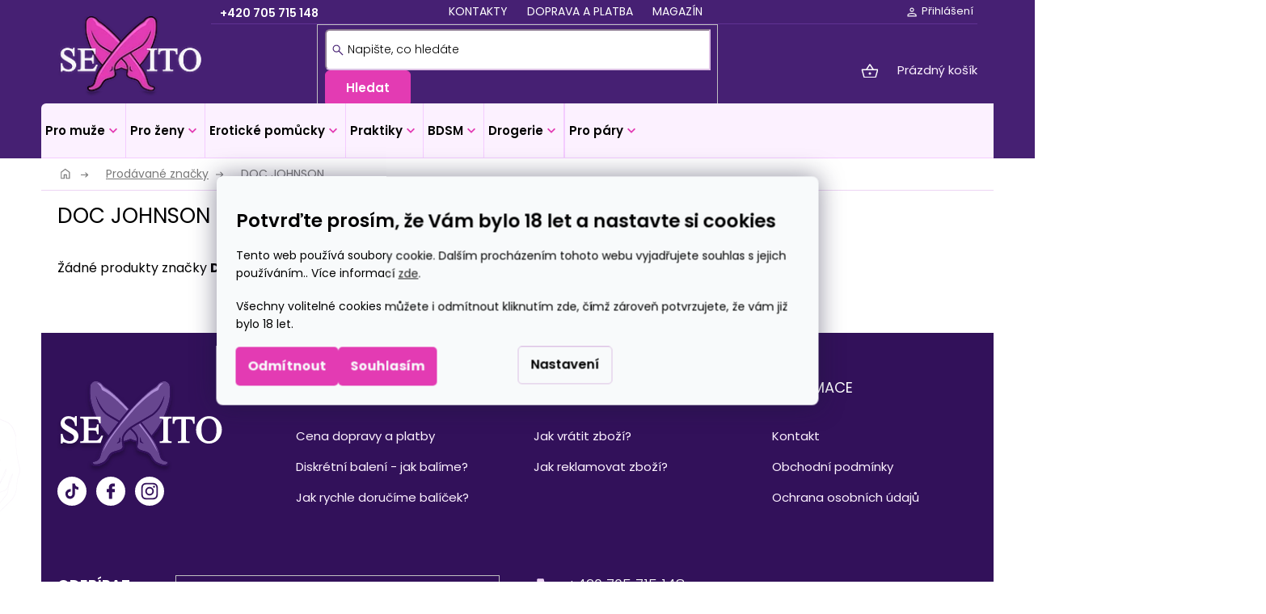

--- FILE ---
content_type: text/html; charset=utf-8
request_url: https://www.sexito.cz/znacka/doc-johnson/
body_size: 55864
content:
<!doctype html><html lang="cs" dir="ltr" class="header-background-light external-fonts-loaded"><head><meta charset="utf-8" /><meta name="viewport" content="width=device-width,initial-scale=1" /><title>DOC JOHNSON | Kompletní nabídka výrobce DOC JOHNSON na SEXITO.CZ</title><link rel="preconnect" href="https://cdn.myshoptet.com" /><link rel="dns-prefetch" href="https://cdn.myshoptet.com" /><link rel="preload" href="https://cdn.myshoptet.com/prj/dist/master/cms/libs/jquery/jquery-1.11.3.min.js" as="script" /><link href="https://cdn.myshoptet.com/prj/dist/master/cms/templates/frontend_templates/shared/css/font-face/poppins.css" rel="stylesheet"><link href="https://cdn.myshoptet.com/prj/dist/master/shop/dist/font-shoptet-11.css.62c94c7785ff2cea73b2.css" rel="stylesheet"><script>
dataLayer = [];
dataLayer.push({'shoptet' : {
    "pageId": -24,
    "pageType": "article",
    "currency": "CZK",
    "currencyInfo": {
        "decimalSeparator": ",",
        "exchangeRate": 1,
        "priceDecimalPlaces": 0,
        "symbol": "K\u010d",
        "symbolLeft": 0,
        "thousandSeparator": " "
    },
    "language": "cs",
    "projectId": 601993,
    "cartInfo": {
        "id": null,
        "freeShipping": false,
        "freeShippingFrom": 1500,
        "leftToFreeGift": {
            "formattedPrice": "0 K\u010d",
            "priceLeft": 0
        },
        "freeGift": false,
        "leftToFreeShipping": {
            "priceLeft": 1500,
            "dependOnRegion": 0,
            "formattedPrice": "1 500 K\u010d"
        },
        "discountCoupon": [],
        "getNoBillingShippingPrice": {
            "withoutVat": 0,
            "vat": 0,
            "withVat": 0
        },
        "cartItems": [],
        "taxMode": "ORDINARY"
    },
    "cart": [],
    "customer": {
        "priceRatio": 1,
        "priceListId": 1,
        "groupId": null,
        "registered": false,
        "mainAccount": false
    }
}});
dataLayer.push({'cookie_consent' : {
    "marketing": "denied",
    "analytics": "denied"
}});
document.addEventListener('DOMContentLoaded', function() {
    shoptet.consent.onAccept(function(agreements) {
        if (agreements.length == 0) {
            return;
        }
        dataLayer.push({
            'cookie_consent' : {
                'marketing' : (agreements.includes(shoptet.config.cookiesConsentOptPersonalisation)
                    ? 'granted' : 'denied'),
                'analytics': (agreements.includes(shoptet.config.cookiesConsentOptAnalytics)
                    ? 'granted' : 'denied')
            },
            'event': 'cookie_consent'
        });
    });
});
</script>
<meta property="og:type" content="website"><meta property="og:site_name" content="sexito.cz"><meta property="og:url" content="https://www.sexito.cz/znacka/doc-johnson/"><meta property="og:title" content="DOC JOHNSON | Kompletní nabídka výrobce DOC JOHNSON na SEXITO.CZ"><meta name="author" content="Sexito.cz"><meta name="web_author" content="Shoptet.cz"><meta name="dcterms.rightsHolder" content="www.sexito.cz"><meta name="robots" content="index,follow"><meta property="og:image" content="https://cdn.myshoptet.com/usr/www.sexito.cz/user/logos/logo-sexito96-1.png?t=1769022881"><meta property="og:description" content="Kompletní sortiment výrobce DOC JOHNSON na SEXITO.CZ. ✔️ Doprava ZDARMA při nákupu nad 1500 Kč. ✔️ Tisíce spokojených zákazníků. ✔️ Více než 1000 produktů SKLADEM."><meta name="description" content="Kompletní sortiment výrobce DOC JOHNSON na SEXITO.CZ. ✔️ Doprava ZDARMA při nákupu nad 1500 Kč. ✔️ Tisíce spokojených zákazníků. ✔️ Více než 1000 produktů SKLADEM."><style>:root {--color-primary: #FCF1FF;--color-primary-h: 287;--color-primary-s: 100%;--color-primary-l: 97%;--color-primary-hover: #463FBE;--color-primary-hover-h: 243;--color-primary-hover-s: 50%;--color-primary-hover-l: 50%;--color-secondary: #E33BB3;--color-secondary-h: 317;--color-secondary-s: 75%;--color-secondary-l: 56%;--color-secondary-hover: #463FBE;--color-secondary-hover-h: 243;--color-secondary-hover-s: 50%;--color-secondary-hover-l: 50%;--color-tertiary: #61309A;--color-tertiary-h: 268;--color-tertiary-s: 52%;--color-tertiary-l: 40%;--color-tertiary-hover: #463FBE;--color-tertiary-hover-h: 243;--color-tertiary-hover-s: 50%;--color-tertiary-hover-l: 50%;--color-header-background: #ffffff;--template-font: "Poppins";--template-headings-font: "Poppins";--header-background-url: none;--cookies-notice-background: #F8FAFB;--cookies-notice-color: #252525;--cookies-notice-button-hover: #27263f;--cookies-notice-link-hover: #3b3a5f;--templates-update-management-preview-mode-content: "Náhled aktualizací šablony je aktivní pro váš prohlížeč."}</style>
    
    <link href="https://cdn.myshoptet.com/prj/dist/master/shop/dist/main-11.less.5a24dcbbdabfd189c152.css" rel="stylesheet" />
                <link href="https://cdn.myshoptet.com/prj/dist/master/shop/dist/mobile-header-v1-11.less.1ee105d41b5f713c21aa.css" rel="stylesheet" />
    
    <script>var shoptet = shoptet || {};</script>
    <script src="https://cdn.myshoptet.com/prj/dist/master/shop/dist/main-3g-header.js.05f199e7fd2450312de2.js"></script>
<!-- User include --><!-- api 1501(1113) html code header -->
<link rel="stylesheet" href="https://cdn.myshoptet.com/usr/api2.dklab.cz/user/documents/_doplnky/filtry/601993/94/601993_94.css" type="text/css" /><style>:root { 
            --dklab-filters-active-color: #462073; 
            --dklab-filters-active-foreground-color: #FFFFFF; 
            --dklab-filters-slider-color: #462073; 
            --dklab-filters-show-filter-foreground-color: #FFFFFF; 
            --dklab-filters-show-filter-background-color: #462073; 
            --dklab-filters-show-filter-edges-size: 1px 15px;
            --dklab-filters-show-filter-align: center;
            --dklab-filters-show-filter-align-desktop: flex-start;
        }</style>
<!-- api 473(125) html code header -->

                <style>
                    #order-billing-methods .radio-wrapper[data-guid="88bdd0dc-392c-11ef-a25e-46f5e0b311ed"]:not(.cgapplepay), #order-billing-methods .radio-wrapper[data-guid="88c75887-392c-11ef-a25e-46f5e0b311ed"]:not(.cggooglepay) {
                        display: none;
                    }
                </style>
                <script type="text/javascript">
                    document.addEventListener('DOMContentLoaded', function() {
                        if (getShoptetDataLayer('pageType') === 'billingAndShipping') {
                            
                try {
                    if (window.ApplePaySession && window.ApplePaySession.canMakePayments()) {
                        document.querySelector('#order-billing-methods .radio-wrapper[data-guid="88bdd0dc-392c-11ef-a25e-46f5e0b311ed"]').classList.add('cgapplepay');
                    }
                } catch (err) {} 
            
                            
                const cgBaseCardPaymentMethod = {
                        type: 'CARD',
                        parameters: {
                            allowedAuthMethods: ["PAN_ONLY", "CRYPTOGRAM_3DS"],
                            allowedCardNetworks: [/*"AMEX", "DISCOVER", "INTERAC", "JCB",*/ "MASTERCARD", "VISA"]
                        }
                };
                
                function cgLoadScript(src, callback)
                {
                    var s,
                        r,
                        t;
                    r = false;
                    s = document.createElement('script');
                    s.type = 'text/javascript';
                    s.src = src;
                    s.onload = s.onreadystatechange = function() {
                        if ( !r && (!this.readyState || this.readyState == 'complete') )
                        {
                            r = true;
                            callback();
                        }
                    };
                    t = document.getElementsByTagName('script')[0];
                    t.parentNode.insertBefore(s, t);
                } 
                
                function cgGetGoogleIsReadyToPayRequest() {
                    return Object.assign(
                        {},
                        {
                            apiVersion: 2,
                            apiVersionMinor: 0
                        },
                        {
                            allowedPaymentMethods: [cgBaseCardPaymentMethod]
                        }
                    );
                }

                function onCgGooglePayLoaded() {
                    let paymentsClient = new google.payments.api.PaymentsClient({environment: 'PRODUCTION'});
                    paymentsClient.isReadyToPay(cgGetGoogleIsReadyToPayRequest()).then(function(response) {
                        if (response.result) {
                            document.querySelector('#order-billing-methods .radio-wrapper[data-guid="88c75887-392c-11ef-a25e-46f5e0b311ed"]').classList.add('cggooglepay');	 	 	 	 	 
                        }
                    })
                    .catch(function(err) {});
                }
                
                cgLoadScript('https://pay.google.com/gp/p/js/pay.js', onCgGooglePayLoaded);
            
                        }
                    });
                </script> 
                
<!-- service 425(79) html code header -->
<style>
.hodnoceni:before{content: "Jak o nás mluví zákazníci";}
.hodnoceni.svk:before{content: "Ako o nás hovoria zákazníci";}
.hodnoceni.hun:before{content: "Mit mondanak rólunk a felhasználók";}
.hodnoceni.pl:before{content: "Co mówią o nas klienci";}
.hodnoceni.eng:before{content: "Customer reviews";}
.hodnoceni.de:before{content: "Was unsere Kunden über uns denken";}
.hodnoceni.ro:before{content: "Ce spun clienții despre noi";}
.hodnoceni{margin: 20px auto;}
body:not(.paxio-merkur):not(.venus):not(.jupiter) .hodnoceni .vote-wrap {border: 0 !important;width: 24.5%;flex-basis: 25%;padding: 10px 20px !important;display: inline-block;margin: 0;vertical-align: top;}
.multiple-columns-body #content .hodnoceni .vote-wrap {width: 49%;flex-basis: 50%;}
.hodnoceni .votes-wrap {display: block; border: 1px solid #f7f7f7;margin: 0;width: 100%;max-width: none;padding: 10px 0; background: #fff;}
.hodnoceni .vote-wrap:nth-child(n+5){display: none !important;}
.hodnoceni:before{display: block;font-size: 18px;padding: 10px 20px;background: #fcfcfc;}
.sidebar .hodnoceni .vote-pic, .sidebar .hodnoceni .vote-initials{display: block;}
.sidebar .hodnoceni .vote-wrap, #column-l #column-l-in .hodnoceni .vote-wrap {width: 100% !important; display: block;}
.hodnoceni > a{display: block;text-align: right;padding-top: 6px;}
.hodnoceni > a:after{content: "››";display: inline-block;margin-left: 2px;}
.sidebar .hodnoceni:before, #column-l #column-l-in .hodnoceni:before {background: none !important; padding-left: 0 !important;}
.template-10 .hodnoceni{max-width: 952px !important;}
.page-detail .hodnoceni > a{font-size: 14px;}
.page-detail .hodnoceni{margin-bottom: 30px;}
@media screen and (min-width: 992px) and (max-width: 1199px) {
.hodnoceni .vote-rating{display: block;}
.hodnoceni .vote-time{display: block;margin-top: 3px;}
.hodnoceni .vote-delimeter{display: none;}
}
@media screen and (max-width: 991px) {
body:not(.paxio-merkur):not(.venus):not(.jupiter) .hodnoceni .vote-wrap {width: 49%;flex-basis: 50%;}
.multiple-columns-body #content .hodnoceni .vote-wrap {width: 99%;flex-basis: 100%;}
}
@media screen and (max-width: 767px) {
body:not(.paxio-merkur):not(.venus):not(.jupiter) .hodnoceni .vote-wrap {width: 99%;flex-basis: 100%;}
}
.home #main-product .hodnoceni{margin: 0 0 60px 0;}
.hodnoceni .votes-wrap.admin-response{display: none !important;}
.hodnoceni .vote-pic {width: 100px;}
.hodnoceni .vote-delimeter{display: none;}
.hodnoceni .vote-rating{display: block;}
.hodnoceni .vote-time {display: block;margin-top: 5px;}
@media screen and (min-width: 768px){
.template-12 .hodnoceni{max-width: 747px; margin-left: auto; margin-right: auto;}
}
@media screen and (min-width: 992px){
.template-12 .hodnoceni{max-width: 972px;}
}
@media screen and (min-width: 1200px){
.template-12 .hodnoceni{max-width: 1418px;}
}
.template-14 .hodnoceni .vote-initials{margin: 0 auto;}
.vote-pic img::before {display: none;}
.hodnoceni + .hodnoceni {display: none;}
</style>
<!-- service 1462(1076) html code header -->
<link rel="stylesheet" href="https://cdn.myshoptet.com/usr/webotvurci.myshoptet.com/user/documents/plugin-product-interconnection/css/all.min.css?v=27"> 
<!-- service 1714(1298) html code header -->
<link 
rel="stylesheet" 
href="https://cdn.myshoptet.com/usr/dmartini.myshoptet.com/user/documents/upload/dmartini/blog_products/blog_products.min.css?160"
data-author="Dominik Martini" 
data-author-web="dmartini.cz">
<!-- project html code header -->
<style></style>
<link rel="apple-touch-icon" sizes="57x57" href="/user/documents/favicon/apple-icon-57x57.png">
<link rel="apple-touch-icon" sizes="60x60" href="/user/documents/favicon/apple-icon-60x60.png">
<link rel="apple-touch-icon" sizes="72x72" href="/user/documents/favicon/apple-icon-72x72.png">
<link rel="apple-touch-icon" sizes="76x76" href="/user/documents/favicon/apple-icon-76x76.png">
<link rel="apple-touch-icon" sizes="114x114" href="/user/documents/favicon/apple-icon-114x114.png">
<link rel="apple-touch-icon" sizes="120x120" href="/user/documents/favicon/apple-icon-120x120.png">
<link rel="apple-touch-icon" sizes="144x144" href="/user/documents/favicon/apple-icon-144x144.png">
<link rel="apple-touch-icon" sizes="152x152" href="/user/documents/favicon/apple-icon-152x152.png">
<link rel="apple-touch-icon" sizes="180x180" href="/user/documents/favicon/apple-icon-180x180.png">
<link rel="icon" type="image/png" sizes="192x192"  href="/user/documents/favicon/android-icon-192x192.png">
<link rel="icon" type="image/png" sizes="32x32" href="/user/documents/favicon/favicon-32x32.png">
<link rel="icon" type="image/png" sizes="96x96" href="/user/documents/favicon/favicon-96x96.png">
<link rel="icon" type="image/png" sizes="16x16" href="/user/documents/favicon/favicon-16x16.png">
<link rel="manifest" href="/user/documents/favicon/manifest.json">
<meta name="msapplication-TileColor" content="#ffffff">
<meta name="msapplication-TileImage" content="/ms-icon-144x144.png">
<meta name="theme-color" content="#ffffff">
<link href="/user/documents/style.footer.min.css?v=4.719" rel="stylesheet">
<link href="/user/documents/sexito.css?v=0.008" rel="stylesheet">
<link type="text/css" rel="stylesheet" media="screen" href="/user/documents/paxio.css?v461323" />


<link rel="stylesheet" href="/user/documents/swiper-bundle.min.css" />
<script rel="preload" src="/user/documents/swiper-bundle.min.js"></script>

<script type="text/javascript">


</script> 

<script type="text/javascript">


  if (!Array.isArray(window.qbOptions)) {
    window.qbOptions = []
  }
  window.qbOptions.push({"baseUrl":"https://bots.sefbot.cz","use":"LwpXzmxnjOEkPQlj/zo7GdmJYB8b6yRPM"});

</script>
<script type="text/javascript" src="https://static.bots.sefbot.cz/website/js/widget2.cf24ddd8.min.js" crossorigin="anonymous" defer data-no-minify="1"></script>
<style>





    /*! * * COLOR *  * */
    .filter-section-parametric-id-4\;33 fieldset {
  display: flex;
  flex-direction: column;
}
.filter-section-parametric-id-4\;33 .toggle-more {
    order: 999;
    text-align: left;
    width: fit-content;
}


    
:root {
    --header-color-line: #5f3293;
    --footer-color: #32115a;
    --color-line: #ddc1e5;
    --footer-newsletter-color: #462073;
    --color-primary: #fcf1ff;
    --color-primary-hover: #463fbe;
    --color-secondary: #e33bb3;
    --color-secondary-hover: #463fbe;
    --color-tertiary: #61309a;
    --color-tertiary-hover: #463fbe;
    --color-header-background: #ffffff;
    /* --swiper-pagination-bottom:-10px; */
}


.popup-widget.cart-widget
{
z-index:99999
}


html:not(.dklab-filter-window-active) body.one-column-body #content #filters-wrapper
{
margin-bottom:15px
}
.dkLab-filters-button,
.dkLab-filters-button__item
{
margin-bottom:0px
}


@media (max-width: 768px) {


#header .search
{
display:block
}

    .type-category .product .btn.add-to-cart-button
{
    width: 150px;

}


.id-2096  .category-perex .subcategories
{
    margin-left: -15px;
    margin-right: -14px;
}
}

@media (min-width: 768px) {

.type-category .seo-subcategories.subcategories
{
margin-left:0;
margin-right:0;
}


.type-category .product .p-bottom .availability
{
flex-basis:auto;
text-align:right;

}
.type-category .products-block .p-bottom .prices
{
flex-basis:45%;
}


    .menu-item-1943 b
    {
        text-transform:uppercase !important;

    }

.filter-section {
padding-bottom:15px;
padding-top:15px;
}
.dkLab-filters-wrapper__wrap .btn {
background-color: var(--footer-newsletter-color) !important;
}
}
#content .filters-unveil-button-wrapper {
float:left;
}

.content-wrapper-in .category__secondDescription {
display:none;
}


    #sai--search-result-page .sai-ProductBox
    {
        width: calc(25% - 20px) !important;
    }
    
@media (min-width: 768px) {
.banners-row
{
    margin-left: 0px; 
    margin-top: 24px;
}

.banners-row .next-to-carousel-banners
{
    display: flex;
    flex-direction: row;
    column-gap: 20px;
}
.banners-row .next-to-carousel-banners .banner-wrapper img {
border-radius: 6px;
}
.banners-row .next-to-carousel-banners .banner-wrapper {
width: 33%
}
.banners-row .banner-wrapper+.banner-wrapper {
margin-top: 0;
}
}
</style>

<!-- STRUKTUROVANÁ DATA PRO ZOBRAZENÍ HVĚZDIČEK V SERP -->
<script type="application/ld+json">
    {
      "@context": "http://schema.org/",
      "@type": "Product",
      "name": "SEXITO.CZ - https://obchody.heureka.cz/sexito-cz/recenze/",
      "aggregateRating": {
        "@type": "AggregateRating",
        "ratingValue": "5.0",
        "ratingCount": "194",
        "reviewCount": "194"
      }
    }
</script>
<!-- /User include --><link rel="canonical" href="https://www.sexito.cz/znacka/doc-johnson/" />    <script>
        var _hwq = _hwq || [];
        _hwq.push(['setKey', '00A6B70390076B0847A4F37D24A67AA3']);
        _hwq.push(['setTopPos', '0']);
        _hwq.push(['showWidget', '21']);
        (function() {
            var ho = document.createElement('script');
            ho.src = 'https://cz.im9.cz/direct/i/gjs.php?n=wdgt&sak=00A6B70390076B0847A4F37D24A67AA3';
            var s = document.getElementsByTagName('script')[0]; s.parentNode.insertBefore(ho, s);
        })();
    </script>
    <!-- Global site tag (gtag.js) - Google Analytics -->
    <script async src="https://www.googletagmanager.com/gtag/js?id=G-GJ6DRW31T5"></script>
    <script>
        
        window.dataLayer = window.dataLayer || [];
        function gtag(){dataLayer.push(arguments);}
        

                    console.debug('default consent data');

            gtag('consent', 'default', {"ad_storage":"denied","analytics_storage":"denied","ad_user_data":"denied","ad_personalization":"denied","wait_for_update":500});
            dataLayer.push({
                'event': 'default_consent'
            });
        
        gtag('js', new Date());

        
                gtag('config', 'G-GJ6DRW31T5', {"groups":"GA4","send_page_view":false,"content_group":"article","currency":"CZK","page_language":"cs"});
        
        
        
        
        
        
                    gtag('event', 'page_view', {"send_to":"GA4","page_language":"cs","content_group":"article","currency":"CZK"});
        
        
        
        
        
        
        
        
        
        
        
        
        
        document.addEventListener('DOMContentLoaded', function() {
            if (typeof shoptet.tracking !== 'undefined') {
                for (var id in shoptet.tracking.bannersList) {
                    gtag('event', 'view_promotion', {
                        "send_to": "UA",
                        "promotions": [
                            {
                                "id": shoptet.tracking.bannersList[id].id,
                                "name": shoptet.tracking.bannersList[id].name,
                                "position": shoptet.tracking.bannersList[id].position
                            }
                        ]
                    });
                }
            }

            shoptet.consent.onAccept(function(agreements) {
                if (agreements.length !== 0) {
                    console.debug('gtag consent accept');
                    var gtagConsentPayload =  {
                        'ad_storage': agreements.includes(shoptet.config.cookiesConsentOptPersonalisation)
                            ? 'granted' : 'denied',
                        'analytics_storage': agreements.includes(shoptet.config.cookiesConsentOptAnalytics)
                            ? 'granted' : 'denied',
                                                                                                'ad_user_data': agreements.includes(shoptet.config.cookiesConsentOptPersonalisation)
                            ? 'granted' : 'denied',
                        'ad_personalization': agreements.includes(shoptet.config.cookiesConsentOptPersonalisation)
                            ? 'granted' : 'denied',
                        };
                    console.debug('update consent data', gtagConsentPayload);
                    gtag('consent', 'update', gtagConsentPayload);
                    dataLayer.push(
                        { 'event': 'update_consent' }
                    );
                }
            });
        });
    </script>
</head><body class="desktop id--24 in-znacka template-11 type-manufacturer-detail one-column-body columns-mobile-2 columns-3 ums_forms_redesign--off ums_a11y_category_page--on ums_discussion_rating_forms--off ums_flags_display_unification--on ums_a11y_login--off mobile-header-version-1"><noscript>
    <style>
        #header {
            padding-top: 0;
            position: relative !important;
            top: 0;
        }
        .header-navigation {
            position: relative !important;
        }
        .overall-wrapper {
            margin: 0 !important;
        }
        body:not(.ready) {
            visibility: visible !important;
        }
    </style>
    <div class="no-javascript">
        <div class="no-javascript__title">Musíte změnit nastavení vašeho prohlížeče</div>
        <div class="no-javascript__text">Podívejte se na: <a href="https://www.google.com/support/bin/answer.py?answer=23852">Jak povolit JavaScript ve vašem prohlížeči</a>.</div>
        <div class="no-javascript__text">Pokud používáte software na blokování reklam, může být nutné povolit JavaScript z této stránky.</div>
        <div class="no-javascript__text">Děkujeme.</div>
    </div>
</noscript>

        <div id="fb-root"></div>
        <script>
            window.fbAsyncInit = function() {
                FB.init({
//                    appId            : 'your-app-id',
                    autoLogAppEvents : true,
                    xfbml            : true,
                    version          : 'v19.0'
                });
            };
        </script>
        <script async defer crossorigin="anonymous" src="https://connect.facebook.net/cs_CZ/sdk.js"></script>    <div class="siteCookies siteCookies--center siteCookies--light js-siteCookies" role="dialog" data-testid="cookiesPopup" data-nosnippet>
        <div class="siteCookies__form">
            <div class="siteCookies__content">
                <div class="siteCookies__text">
                    <h2>Potvrďte prosím, že Vám bylo 18 let a nastavte si cookies</h2>
<p>Tento web používá soubory cookie. Dalším procházením tohoto webu vyjadřujete souhlas s jejich používáním.. Více informací <a href="/zasady-ochrany-osobnich-udaju/">zde</a>.</p>
<p>Všechny volitelné cookies můžete i odmítnout kliknutím zde, čímž zároveň potvrzujete, že vám již bylo 18 let.</p>
                </div>
                <p class="siteCookies__links">
                    <button class="siteCookies__link js-cookies-settings" aria-label="Nastavení cookies" data-testid="cookiesSettings">Nastavení</button>
                </p>
            </div>
            <div class="siteCookies__buttonWrap">
                                    <button class="siteCookies__button js-cookiesConsentSubmit" value="reject" aria-label="Odmítnout cookies" data-testid="buttonCookiesReject">Odmítnout</button>
                                <button class="siteCookies__button js-cookiesConsentSubmit" value="all" aria-label="Přijmout cookies" data-testid="buttonCookiesAccept">Souhlasím</button>
            </div>
        </div>
        <script>
            document.addEventListener("DOMContentLoaded", () => {
                const siteCookies = document.querySelector('.js-siteCookies');
                document.addEventListener("scroll", shoptet.common.throttle(() => {
                    const st = document.documentElement.scrollTop;
                    if (st > 1) {
                        siteCookies.classList.add('siteCookies--scrolled');
                    } else {
                        siteCookies.classList.remove('siteCookies--scrolled');
                    }
                }, 100));
            });
        </script>
    </div>
<a href="#content" class="skip-link sr-only">Přejít na obsah</a><div class="overall-wrapper"><div class="user-action"><div class="container"><div class="user-action-in"><div class="user-action-login popup-widget login-widget"><div class="popup-widget-inner"><h2 id="loginHeading">Přihlášení k vašemu účtu</h2><div id="customerLogin"><form action="/action/Customer/Login/" method="post" id="formLoginIncluded" class="csrf-enabled formLogin" data-testid="formLogin"><input type="hidden" name="referer" value="" /><div class="form-group"><div class="input-wrapper email js-validated-element-wrapper no-label"><input type="email" name="email" class="form-control" autofocus placeholder="E-mailová adresa (např. jan@novak.cz)" data-testid="inputEmail" autocomplete="email" required /></div></div><div class="form-group"><div class="input-wrapper password js-validated-element-wrapper no-label"><input type="password" name="password" class="form-control" placeholder="Heslo" data-testid="inputPassword" autocomplete="current-password" required /><span class="no-display">Nemůžete vyplnit toto pole</span><input type="text" name="surname" value="" class="no-display" /></div></div><div class="form-group"><div class="login-wrapper"><button type="submit" class="btn btn-secondary btn-text btn-login" data-testid="buttonSubmit">Přihlásit se</button><div class="password-helper"><a href="/registrace/" data-testid="signup" rel="nofollow">Nová registrace</a><a href="/klient/zapomenute-heslo/" rel="nofollow">Zapomenuté heslo</a></div></div></div></form>
</div></div></div>
    <div id="cart-widget" class="user-action-cart popup-widget cart-widget loader-wrapper" data-testid="popupCartWidget" role="dialog" aria-hidden="true"><div class="popup-widget-inner cart-widget-inner place-cart-here"><div class="loader-overlay"><div class="loader"></div></div></div><div class="cart-widget-button"><a href="/kosik/" class="btn btn-conversion" id="continue-order-button" rel="nofollow" data-testid="buttonNextStep">Pokračovat do košíku</a></div></div></div>
</div></div><div class="top-navigation-bar" data-testid="topNavigationBar">

    <div class="container">

        <div class="top-navigation-contacts">
            <strong>Zákaznická podpora:</strong><a href="tel:+420705715148" class="project-phone" aria-label="Zavolat na +420705715148" data-testid="contactboxPhone"><span>+420 705 715 148</span></a>        </div>

                            <div class="top-navigation-menu">
                <div class="top-navigation-menu-trigger"></div>
                <ul class="top-navigation-bar-menu">
                                            <li class="top-navigation-menu-item-29">
                            <a href="/kontakty/">Kontakty</a>
                        </li>
                                            <li class="top-navigation-menu-item-1359">
                            <a href="/doprava-a-platba/">Doprava a platba</a>
                        </li>
                                            <li class="top-navigation-menu-item-682">
                            <a href="/magazin/">Magazín</a>
                        </li>
                                    </ul>
                <ul class="top-navigation-bar-menu-helper"></ul>
            </div>
        
        <div class="top-navigation-tools">
            <div class="responsive-tools">
                <a href="#" class="toggle-window" data-target="search" aria-label="Hledat" data-testid="linkSearchIcon"></a>
                                                            <a href="#" class="toggle-window" data-target="login"></a>
                                                    <a href="#" class="toggle-window" data-target="navigation" aria-label="Menu" data-testid="hamburgerMenu"></a>
            </div>
                        <a href="/login/?backTo=%2Fznacka%2Fdoc-johnson%2F" class="top-nav-button top-nav-button-login primary login toggle-window" data-target="login" data-testid="signin" rel="nofollow"><span>Přihlášení</span></a>        </div>

    </div>

</div>
<header id="header"><div class="container navigation-wrapper">
    <div class="header-top">
        <div class="site-name-wrapper">
            <div class="site-name"><a href="/" data-testid="linkWebsiteLogo"><img src="https://cdn.myshoptet.com/usr/www.sexito.cz/user/logos/logo-sexito96-1.png" alt="Sexito.cz" fetchpriority="low" /></a></div>        </div>
        <div class="search" itemscope itemtype="https://schema.org/WebSite">
            <meta itemprop="headline" content="Prodávané značky"/><meta itemprop="url" content="https://www.sexito.cz"/><meta itemprop="text" content="Kompletní sortiment výrobce DOC JOHNSON na SEXITO.CZ. ✔️ Doprava ZDARMA při nákupu nad 1500 Kč. ✔️ Tisíce spokojených zákazníků. ✔️ Více než 1000 produktů SKLADEM."/>            <form action="/action/ProductSearch/prepareString/" method="post"
    id="formSearchForm" class="search-form compact-form js-search-main"
    itemprop="potentialAction" itemscope itemtype="https://schema.org/SearchAction" data-testid="searchForm">
    <fieldset>
        <meta itemprop="target"
            content="https://www.sexito.cz/vyhledavani/?string={string}"/>
        <input type="hidden" name="language" value="cs"/>
        
            
<input
    type="search"
    name="string"
        class="query-input form-control search-input js-search-input"
    placeholder="Napište, co hledáte"
    autocomplete="off"
    required
    itemprop="query-input"
    aria-label="Vyhledávání"
    data-testid="searchInput"
>
            <button type="submit" class="btn btn-default" data-testid="searchBtn">Hledat</button>
        
    </fieldset>
</form>
        </div>
        <div class="navigation-buttons">
                
    <a href="/kosik/" class="btn btn-icon toggle-window cart-count" data-target="cart" data-hover="true" data-redirect="true" data-testid="headerCart" rel="nofollow" aria-haspopup="dialog" aria-expanded="false" aria-controls="cart-widget">
        
                <span class="sr-only">Nákupní košík</span>
        
            <span class="cart-price visible-lg-inline-block" data-testid="headerCartPrice">
                                    Prázdný košík                            </span>
        
    
            </a>
        </div>
    </div>
    <nav id="navigation" aria-label="Hlavní menu" data-collapsible="true"><div class="navigation-in menu"><ul class="menu-level-1" role="menubar" data-testid="headerMenuItems"><li class="menu-item-1955 ext" role="none"><a href="/pro-muze/" data-testid="headerMenuItem" role="menuitem" aria-haspopup="true" aria-expanded="false"><b>PRO MUŽE</b><span class="submenu-arrow"></span></a><ul class="menu-level-2" aria-label="PRO MUŽE" tabindex="-1" role="menu"><li class="menu-item-2093" role="none"><a href="/dilatatory-do-penisu/" class="menu-image" data-testid="headerMenuItem" tabindex="-1" aria-hidden="true"><img src="data:image/svg+xml,%3Csvg%20width%3D%22140%22%20height%3D%22100%22%20xmlns%3D%22http%3A%2F%2Fwww.w3.org%2F2000%2Fsvg%22%3E%3C%2Fsvg%3E" alt="" aria-hidden="true" width="140" height="100"  data-src="https://cdn.myshoptet.com/usr/www.sexito.cz/user/categories/thumb/dilat__tory_penisu.png" fetchpriority="low" /></a><div><a href="/dilatatory-do-penisu/" data-testid="headerMenuItem" role="menuitem"><span>Dilatátory do penisu</span></a>
                        </div></li><li class="menu-item-2096 has-third-level" role="none"><a href="/kondomy/" class="menu-image" data-testid="headerMenuItem" tabindex="-1" aria-hidden="true"><img src="data:image/svg+xml,%3Csvg%20width%3D%22140%22%20height%3D%22100%22%20xmlns%3D%22http%3A%2F%2Fwww.w3.org%2F2000%2Fsvg%22%3E%3C%2Fsvg%3E" alt="" aria-hidden="true" width="140" height="100"  data-src="https://cdn.myshoptet.com/usr/www.sexito.cz/user/categories/thumb/kondomy.png" fetchpriority="low" /></a><div><a href="/kondomy/" data-testid="headerMenuItem" role="menuitem"><span>Kondomy</span></a>
                                                    <ul class="menu-level-3" role="menu">
                                                                    <li class="menu-item-2384" role="none">
                                        <a href="/tenke-kondomy/" data-testid="headerMenuItem" role="menuitem">
                                            Tenké kondomy</a>,                                    </li>
                                                                    <li class="menu-item-4134" role="none">
                                        <a href="/vanocni-kondomy/" data-testid="headerMenuItem" role="menuitem">
                                            Vánoční kondomy</a>,                                    </li>
                                                                    <li class="menu-item-2351" role="none">
                                        <a href="/akcni-balicky-kondomu/" data-testid="headerMenuItem" role="menuitem">
                                            Akční balíčky kondomů</a>,                                    </li>
                                                                    <li class="menu-item-2357" role="none">
                                        <a href="/damske-kondomy/" data-testid="headerMenuItem" role="menuitem">
                                            Dámské kondomy</a>,                                    </li>
                                                                    <li class="menu-item-2360" role="none">
                                        <a href="/extra-bezpecne-kondomy/" data-testid="headerMenuItem" role="menuitem">
                                            Extra bezpečné kondomy</a>,                                    </li>
                                                                    <li class="menu-item-2363" role="none">
                                        <a href="/klasicke-kondomy/" data-testid="headerMenuItem" role="menuitem">
                                            Klasické kondomy</a>,                                    </li>
                                                                    <li class="menu-item-4131" role="none">
                                        <a href="/specialni-kondomy/" data-testid="headerMenuItem" role="menuitem">
                                            Speciální kondomy</a>,                                    </li>
                                                                    <li class="menu-item-3282" role="none">
                                        <a href="/levne-kondomy/" data-testid="headerMenuItem" role="menuitem">
                                            Levné kondomy</a>                                    </li>
                                                            </ul>
                        </div></li><li class="menu-item-2099 has-third-level" role="none"><a href="/erekcni-krouzky-na-penis/" class="menu-image" data-testid="headerMenuItem" tabindex="-1" aria-hidden="true"><img src="data:image/svg+xml,%3Csvg%20width%3D%22140%22%20height%3D%22100%22%20xmlns%3D%22http%3A%2F%2Fwww.w3.org%2F2000%2Fsvg%22%3E%3C%2Fsvg%3E" alt="" aria-hidden="true" width="140" height="100"  data-src="https://cdn.myshoptet.com/usr/www.sexito.cz/user/categories/thumb/krou__ky_na_penis.png" fetchpriority="low" /></a><div><a href="/erekcni-krouzky-na-penis/" data-testid="headerMenuItem" role="menuitem"><span>Erekční kroužky</span></a>
                                                    <ul class="menu-level-3" role="menu">
                                                                    <li class="menu-item-2393" role="none">
                                        <a href="/chytre-krouzky-na-penis/" data-testid="headerMenuItem" role="menuitem">
                                            Chytré kroužky na penis</a>,                                    </li>
                                                                    <li class="menu-item-2399" role="none">
                                        <a href="/krouzky-na-koule/" data-testid="headerMenuItem" role="menuitem">
                                            Kroužky na koule</a>,                                    </li>
                                                                    <li class="menu-item-2402" role="none">
                                        <a href="/krouzky-s-kolikem/" data-testid="headerMenuItem" role="menuitem">
                                            Kroužky s kolíkem</a>,                                    </li>
                                                                    <li class="menu-item-2405" role="none">
                                        <a href="/vibracni-krouzky/" data-testid="headerMenuItem" role="menuitem">
                                            Vibrační kroužky</a>                                    </li>
                                                            </ul>
                        </div></li><li class="menu-item-2102 has-third-level" role="none"><a href="/masturbatory/" class="menu-image" data-testid="headerMenuItem" tabindex="-1" aria-hidden="true"><img src="data:image/svg+xml,%3Csvg%20width%3D%22140%22%20height%3D%22100%22%20xmlns%3D%22http%3A%2F%2Fwww.w3.org%2F2000%2Fsvg%22%3E%3C%2Fsvg%3E" alt="" aria-hidden="true" width="140" height="100"  data-src="https://cdn.myshoptet.com/usr/www.sexito.cz/user/categories/thumb/masturb__tory.png" fetchpriority="low" /></a><div><a href="/masturbatory/" data-testid="headerMenuItem" role="menuitem"><span>Masturbátory</span></a>
                                                    <ul class="menu-level-3" role="menu">
                                                                    <li class="menu-item-2408" role="none">
                                        <a href="/chytre-masturbatory/" data-testid="headerMenuItem" role="menuitem">
                                            Chytré masturbátory</a>,                                    </li>
                                                                    <li class="menu-item-2411" role="none">
                                        <a href="/jednorazove-masturbatory/" data-testid="headerMenuItem" role="menuitem">
                                            Jednorázové masturbátory</a>,                                    </li>
                                                                    <li class="menu-item-2414" role="none">
                                        <a href="/klasicke-masturbatory/" data-testid="headerMenuItem" role="menuitem">
                                            Klasické masturbátory</a>,                                    </li>
                                                                    <li class="menu-item-2417" role="none">
                                        <a href="/luxusni-masturbatory/" data-testid="headerMenuItem" role="menuitem">
                                            Luxusní masturbátory</a>,                                    </li>
                                                                    <li class="menu-item-2420" role="none">
                                        <a href="/podtlakove-masturbatory/" data-testid="headerMenuItem" role="menuitem">
                                            Podtlakové masturbátory</a>,                                    </li>
                                                                    <li class="menu-item-2423" role="none">
                                        <a href="/prislusenstvi-k-masturbatorum/" data-testid="headerMenuItem" role="menuitem">
                                            Příslušenství k masturbátorům</a>,                                    </li>
                                                                    <li class="menu-item-2426" role="none">
                                        <a href="/tenga/" data-testid="headerMenuItem" role="menuitem">
                                            Tenga</a>,                                    </li>
                                                                    <li class="menu-item-2429" role="none">
                                        <a href="/torza/" data-testid="headerMenuItem" role="menuitem">
                                            Torza</a>,                                    </li>
                                                                    <li class="menu-item-2432" role="none">
                                        <a href="/vibracni-masturbatory/" data-testid="headerMenuItem" role="menuitem">
                                            Vibrační masturbátory</a>,                                    </li>
                                                                    <li class="menu-item-3294" role="none">
                                        <a href="/masturbacni-vajicka/" data-testid="headerMenuItem" role="menuitem">
                                            Masturbační vajíčka</a>                                    </li>
                                                            </ul>
                        </div></li><li class="menu-item-4221 has-third-level" role="none"><a href="/umele-panny-a-panaci/" class="menu-image" data-testid="headerMenuItem" tabindex="-1" aria-hidden="true"><img src="data:image/svg+xml,%3Csvg%20width%3D%22140%22%20height%3D%22100%22%20xmlns%3D%22http%3A%2F%2Fwww.w3.org%2F2000%2Fsvg%22%3E%3C%2Fsvg%3E" alt="" aria-hidden="true" width="140" height="100"  data-src="https://cdn.myshoptet.com/usr/www.sexito.cz/user/categories/thumb/um__l___panny.png" fetchpriority="low" /></a><div><a href="/umele-panny-a-panaci/" data-testid="headerMenuItem" role="menuitem"><span>Panny a panáci</span></a>
                                                    <ul class="menu-level-3" role="menu">
                                                                    <li class="menu-item-2105" role="none">
                                        <a href="/nafukovaci-panny/" data-testid="headerMenuItem" role="menuitem">
                                            Nafukovací panny</a>,                                    </li>
                                                                    <li class="menu-item-4242" role="none">
                                        <a href="/sex-dolls/" data-testid="headerMenuItem" role="menuitem">
                                            Sex dolls</a>,                                    </li>
                                                                    <li class="menu-item-2435" role="none">
                                        <a href="/nafukovaci-panaci/" data-testid="headerMenuItem" role="menuitem">
                                            Nafukovací panáci</a>                                    </li>
                                                            </ul>
                        </div></li><li class="menu-item-2108" role="none"><a href="/navleky-na-penis/" class="menu-image" data-testid="headerMenuItem" tabindex="-1" aria-hidden="true"><img src="data:image/svg+xml,%3Csvg%20width%3D%22140%22%20height%3D%22100%22%20xmlns%3D%22http%3A%2F%2Fwww.w3.org%2F2000%2Fsvg%22%3E%3C%2Fsvg%3E" alt="" aria-hidden="true" width="140" height="100"  data-src="https://cdn.myshoptet.com/usr/www.sexito.cz/user/categories/thumb/n__vleky_na_penis.png" fetchpriority="low" /></a><div><a href="/navleky-na-penis/" data-testid="headerMenuItem" role="menuitem"><span>Návleky na penis</span></a>
                        </div></li><li class="menu-item-2111" role="none"><a href="/oddaleni-ejakulace/" class="menu-image" data-testid="headerMenuItem" tabindex="-1" aria-hidden="true"><img src="data:image/svg+xml,%3Csvg%20width%3D%22140%22%20height%3D%22100%22%20xmlns%3D%22http%3A%2F%2Fwww.w3.org%2F2000%2Fsvg%22%3E%3C%2Fsvg%3E" alt="" aria-hidden="true" width="140" height="100"  data-src="https://cdn.myshoptet.com/usr/www.sexito.cz/user/categories/thumb/odd__len___ejakulace.png" fetchpriority="low" /></a><div><a href="/oddaleni-ejakulace/" data-testid="headerMenuItem" role="menuitem"><span>Oddálení ejakulace</span></a>
                        </div></li><li class="menu-item-2114 has-third-level" role="none"><a href="/panske-obleceni-2/" class="menu-image" data-testid="headerMenuItem" tabindex="-1" aria-hidden="true"><img src="data:image/svg+xml,%3Csvg%20width%3D%22140%22%20height%3D%22100%22%20xmlns%3D%22http%3A%2F%2Fwww.w3.org%2F2000%2Fsvg%22%3E%3C%2Fsvg%3E" alt="" aria-hidden="true" width="140" height="100"  data-src="https://cdn.myshoptet.com/usr/www.sexito.cz/user/categories/thumb/p__nsk___obl__en__.png" fetchpriority="low" /></a><div><a href="/panske-obleceni-2/" data-testid="headerMenuItem" role="menuitem"><span>Pánské oblečení</span></a>
                                                    <ul class="menu-level-3" role="menu">
                                                                    <li class="menu-item-3231" role="none">
                                        <a href="/panske-kostymy/" data-testid="headerMenuItem" role="menuitem">
                                            Pánské kostýmy</a>,                                    </li>
                                                                    <li class="menu-item-3237" role="none">
                                        <a href="/panska-tanga/" data-testid="headerMenuItem" role="menuitem">
                                            Pánská tanga</a>                                    </li>
                                                            </ul>
                        </div></li><li class="menu-item-2117 has-third-level" role="none"><a href="/podpora-erekce/" class="menu-image" data-testid="headerMenuItem" tabindex="-1" aria-hidden="true"><img src="data:image/svg+xml,%3Csvg%20width%3D%22140%22%20height%3D%22100%22%20xmlns%3D%22http%3A%2F%2Fwww.w3.org%2F2000%2Fsvg%22%3E%3C%2Fsvg%3E" alt="" aria-hidden="true" width="140" height="100"  data-src="https://cdn.myshoptet.com/usr/www.sexito.cz/user/categories/thumb/podpora_erekce.png" fetchpriority="low" /></a><div><a href="/podpora-erekce/" data-testid="headerMenuItem" role="menuitem"><span>Podpora erekce</span></a>
                                                    <ul class="menu-level-3" role="menu">
                                                                    <li class="menu-item-4230" role="none">
                                        <a href="/prasky-na-erekci/" data-testid="headerMenuItem" role="menuitem">
                                            Prášky na erekci</a>,                                    </li>
                                                                    <li class="menu-item-4233" role="none">
                                        <a href="/prirodni-podpora-erekce/" data-testid="headerMenuItem" role="menuitem">
                                            Přírodní podpora erekce</a>,                                    </li>
                                                                    <li class="menu-item-4236" role="none">
                                        <a href="/spreje-na-erekci/" data-testid="headerMenuItem" role="menuitem">
                                            Spreje na erekci</a>                                    </li>
                                                            </ul>
                        </div></li><li class="menu-item-2120" role="none"><a href="/prodlouzeni-penisu/" class="menu-image" data-testid="headerMenuItem" tabindex="-1" aria-hidden="true"><img src="data:image/svg+xml,%3Csvg%20width%3D%22140%22%20height%3D%22100%22%20xmlns%3D%22http%3A%2F%2Fwww.w3.org%2F2000%2Fsvg%22%3E%3C%2Fsvg%3E" alt="" aria-hidden="true" width="140" height="100"  data-src="https://cdn.myshoptet.com/usr/www.sexito.cz/user/categories/thumb/prodlou__en___penisu.png" fetchpriority="low" /></a><div><a href="/prodlouzeni-penisu/" data-testid="headerMenuItem" role="menuitem"><span>Natahovače penisu</span></a>
                        </div></li><li class="menu-item-2123 has-third-level" role="none"><a href="/umele-vaginy/" class="menu-image" data-testid="headerMenuItem" tabindex="-1" aria-hidden="true"><img src="data:image/svg+xml,%3Csvg%20width%3D%22140%22%20height%3D%22100%22%20xmlns%3D%22http%3A%2F%2Fwww.w3.org%2F2000%2Fsvg%22%3E%3C%2Fsvg%3E" alt="" aria-hidden="true" width="140" height="100"  data-src="https://cdn.myshoptet.com/usr/www.sexito.cz/user/categories/thumb/um__l___vag__ny.png" fetchpriority="low" /></a><div><a href="/umele-vaginy/" data-testid="headerMenuItem" role="menuitem"><span>Umělé vagíny</span></a>
                                                    <ul class="menu-level-3" role="menu">
                                                                    <li class="menu-item-2444" role="none">
                                        <a href="/nevibracni-umele-vaginy/" data-testid="headerMenuItem" role="menuitem">
                                            Nevibrační umělé vagíny</a>,                                    </li>
                                                                    <li class="menu-item-2447" role="none">
                                        <a href="/vibracni-umele-vaginy/" data-testid="headerMenuItem" role="menuitem">
                                            Vibrační umělé vagíny</a>                                    </li>
                                                            </ul>
                        </div></li><li class="menu-item-2126 has-third-level" role="none"><a href="/vakuove-pumpy/" class="menu-image" data-testid="headerMenuItem" tabindex="-1" aria-hidden="true"><img src="data:image/svg+xml,%3Csvg%20width%3D%22140%22%20height%3D%22100%22%20xmlns%3D%22http%3A%2F%2Fwww.w3.org%2F2000%2Fsvg%22%3E%3C%2Fsvg%3E" alt="" aria-hidden="true" width="140" height="100"  data-src="https://cdn.myshoptet.com/usr/www.sexito.cz/user/categories/thumb/vakuov___pumpy.png" fetchpriority="low" /></a><div><a href="/vakuove-pumpy/" data-testid="headerMenuItem" role="menuitem"><span>Vakuové pumpy</span></a>
                                                    <ul class="menu-level-3" role="menu">
                                                                    <li class="menu-item-4509" role="none">
                                        <a href="/prislusenstvi-k-vakuovym-pumpam-pro-muze/" data-testid="headerMenuItem" role="menuitem">
                                            Příslušenství k vakuovým pumpám pro muže</a>                                    </li>
                                                            </ul>
                        </div></li></ul></li>
<li class="menu-item-1961 ext" role="none"><a href="/pro-zeny/" data-testid="headerMenuItem" role="menuitem" aria-haspopup="true" aria-expanded="false"><b>PRO ŽENY</b><span class="submenu-arrow"></span></a><ul class="menu-level-2" aria-label="PRO ŽENY" tabindex="-1" role="menu"><li class="menu-item-2171 has-third-level" role="none"><a href="/analni-pomucky/" class="menu-image" data-testid="headerMenuItem" tabindex="-1" aria-hidden="true"><img src="data:image/svg+xml,%3Csvg%20width%3D%22140%22%20height%3D%22100%22%20xmlns%3D%22http%3A%2F%2Fwww.w3.org%2F2000%2Fsvg%22%3E%3C%2Fsvg%3E" alt="" aria-hidden="true" width="140" height="100"  data-src="https://cdn.myshoptet.com/usr/www.sexito.cz/user/categories/thumb/an__ln___pom__cky.png" fetchpriority="low" /></a><div><a href="/analni-pomucky/" data-testid="headerMenuItem" role="menuitem"><span>Anální pomůcky</span></a>
                                                    <ul class="menu-level-3" role="menu">
                                                                    <li class="menu-item-2549" role="none">
                                        <a href="/analni-dilda/" data-testid="headerMenuItem" role="menuitem">
                                            Anální dilda</a>,                                    </li>
                                                                    <li class="menu-item-2552" role="none">
                                        <a href="/analni-kosmetika/" data-testid="headerMenuItem" role="menuitem">
                                            Anální kosmetika</a>,                                    </li>
                                                                    <li class="menu-item-2555" role="none">
                                        <a href="/analni-kulicky-a-korale/" data-testid="headerMenuItem" role="menuitem">
                                            Anální kuličky a korále</a>,                                    </li>
                                                                    <li class="menu-item-2558" role="none">
                                        <a href="/analni-ocasky/" data-testid="headerMenuItem" role="menuitem">
                                            Anální ocásky</a>,                                    </li>
                                                                    <li class="menu-item-2561" role="none">
                                        <a href="/analni-sady/" data-testid="headerMenuItem" role="menuitem">
                                            Anální sady</a>,                                    </li>
                                                                    <li class="menu-item-2564" role="none">
                                        <a href="/analni-sperky/" data-testid="headerMenuItem" role="menuitem">
                                            Anální šperky</a>,                                    </li>
                                                                    <li class="menu-item-2567" role="none">
                                        <a href="/analni-vibratory/" data-testid="headerMenuItem" role="menuitem">
                                            Anální vibrátory</a>,                                    </li>
                                                                    <li class="menu-item-2570" role="none">
                                        <a href="/klystyr/" data-testid="headerMenuItem" role="menuitem">
                                            Klystýr</a>,                                    </li>
                                                                    <li class="menu-item-2573" role="none">
                                        <a href="/nevibracni-analni-koliky/" data-testid="headerMenuItem" role="menuitem">
                                            Nevibrační anální kolíky</a>,                                    </li>
                                                                    <li class="menu-item-2576" role="none">
                                        <a href="/stimulace-prostaty/" data-testid="headerMenuItem" role="menuitem">
                                            Stimulace prostaty</a>,                                    </li>
                                                                    <li class="menu-item-2579" role="none">
                                        <a href="/vibracni-analni-koliky/" data-testid="headerMenuItem" role="menuitem">
                                            Vibrační anální kolíky</a>,                                    </li>
                                                                    <li class="menu-item-3252" role="none">
                                        <a href="/nafukovaci-analni-koliky/" data-testid="headerMenuItem" role="menuitem">
                                            Nafukovací anální kolíky</a>                                    </li>
                                                            </ul>
                        </div></li><li class="menu-item-2174 has-third-level" role="none"><a href="/dilda/" class="menu-image" data-testid="headerMenuItem" tabindex="-1" aria-hidden="true"><img src="data:image/svg+xml,%3Csvg%20width%3D%22140%22%20height%3D%22100%22%20xmlns%3D%22http%3A%2F%2Fwww.w3.org%2F2000%2Fsvg%22%3E%3C%2Fsvg%3E" alt="" aria-hidden="true" width="140" height="100"  data-src="https://cdn.myshoptet.com/usr/www.sexito.cz/user/categories/thumb/an__ln___dilda-1.png" fetchpriority="low" /></a><div><a href="/dilda/" data-testid="headerMenuItem" role="menuitem"><span>Dilda</span></a>
                                                    <ul class="menu-level-3" role="menu">
                                                                    <li class="menu-item-2582" role="none">
                                        <a href="/cerna-dilda/" data-testid="headerMenuItem" role="menuitem">
                                            Černá dilda</a>,                                    </li>
                                                                    <li class="menu-item-2585" role="none">
                                        <a href="/dilda-s-prisavkou/" data-testid="headerMenuItem" role="menuitem">
                                            Dilda s přísavkou</a>,                                    </li>
                                                                    <li class="menu-item-2591" role="none">
                                        <a href="/gelova-dilda/" data-testid="headerMenuItem" role="menuitem">
                                            Gelová dilda</a>,                                    </li>
                                                                    <li class="menu-item-2594" role="none">
                                        <a href="/klasicka-dilda/" data-testid="headerMenuItem" role="menuitem">
                                            Klasická dilda</a>,                                    </li>
                                                                    <li class="menu-item-2597" role="none">
                                        <a href="/nafukovaci-dilda/" data-testid="headerMenuItem" role="menuitem">
                                            Nafukovací dilda</a>,                                    </li>
                                                                    <li class="menu-item-2600" role="none">
                                        <a href="/oboustranna-dilda/" data-testid="headerMenuItem" role="menuitem">
                                            Oboustranná dilda</a>,                                    </li>
                                                                    <li class="menu-item-2603" role="none">
                                        <a href="/obri-dilda/" data-testid="headerMenuItem" role="menuitem">
                                            Obří dilda</a>,                                    </li>
                                                                    <li class="menu-item-2606" role="none">
                                        <a href="/realisticka-dilda/" data-testid="headerMenuItem" role="menuitem">
                                            Realistická dilda</a>,                                    </li>
                                                                    <li class="menu-item-2609" role="none">
                                        <a href="/sady-na-odlitek-penisu/" data-testid="headerMenuItem" role="menuitem">
                                            Sady na odlitek penisu</a>,                                    </li>
                                                                    <li class="menu-item-2612" role="none">
                                        <a href="/sklenena-dilda/" data-testid="headerMenuItem" role="menuitem">
                                            Skleněná dilda</a>,                                    </li>
                                                                    <li class="menu-item-2615" role="none">
                                        <a href="/termoreaktivni-dilda/" data-testid="headerMenuItem" role="menuitem">
                                            Termoreaktivní dilda</a>,                                    </li>
                                                                    <li class="menu-item-2618" role="none">
                                        <a href="/vaginalni-dilatatory/" data-testid="headerMenuItem" role="menuitem">
                                            Vaginální dilatátory</a>,                                    </li>
                                                                    <li class="menu-item-3249" role="none">
                                        <a href="/kalhotky-s-dildem/" data-testid="headerMenuItem" role="menuitem">
                                            Kalhotky s dildem</a>                                    </li>
                                                            </ul>
                        </div></li><li class="menu-item-2177" role="none"><a href="/intimni-hygiena-pro-zeny/" class="menu-image" data-testid="headerMenuItem" tabindex="-1" aria-hidden="true"><img src="data:image/svg+xml,%3Csvg%20width%3D%22140%22%20height%3D%22100%22%20xmlns%3D%22http%3A%2F%2Fwww.w3.org%2F2000%2Fsvg%22%3E%3C%2Fsvg%3E" alt="" aria-hidden="true" width="140" height="100"  data-src="https://cdn.myshoptet.com/usr/www.sexito.cz/user/categories/thumb/intimn___hygiena_pro___eny.png" fetchpriority="low" /></a><div><a href="/intimni-hygiena-pro-zeny/" data-testid="headerMenuItem" role="menuitem"><span>Intimní hygiena pro ženy</span></a>
                        </div></li><li class="menu-item-2180" role="none"><a href="/menstruacni-pomucky/" class="menu-image" data-testid="headerMenuItem" tabindex="-1" aria-hidden="true"><img src="data:image/svg+xml,%3Csvg%20width%3D%22140%22%20height%3D%22100%22%20xmlns%3D%22http%3A%2F%2Fwww.w3.org%2F2000%2Fsvg%22%3E%3C%2Fsvg%3E" alt="" aria-hidden="true" width="140" height="100"  data-src="https://cdn.myshoptet.com/usr/www.sexito.cz/user/categories/thumb/menstrua__n___pom__cky.png" fetchpriority="low" /></a><div><a href="/menstruacni-pomucky/" data-testid="headerMenuItem" role="menuitem"><span>Menstruační pomůcky</span></a>
                        </div></li><li class="menu-item-2183" role="none"><a href="/paruky/" class="menu-image" data-testid="headerMenuItem" tabindex="-1" aria-hidden="true"><img src="data:image/svg+xml,%3Csvg%20width%3D%22140%22%20height%3D%22100%22%20xmlns%3D%22http%3A%2F%2Fwww.w3.org%2F2000%2Fsvg%22%3E%3C%2Fsvg%3E" alt="" aria-hidden="true" width="140" height="100"  data-src="https://cdn.myshoptet.com/usr/www.sexito.cz/user/categories/thumb/paruky.png" fetchpriority="low" /></a><div><a href="/paruky/" data-testid="headerMenuItem" role="menuitem"><span>Paruky</span></a>
                        </div></li><li class="menu-item-2186 has-third-level" role="none"><a href="/pripinaci-penisy/" class="menu-image" data-testid="headerMenuItem" tabindex="-1" aria-hidden="true"><img src="data:image/svg+xml,%3Csvg%20width%3D%22140%22%20height%3D%22100%22%20xmlns%3D%22http%3A%2F%2Fwww.w3.org%2F2000%2Fsvg%22%3E%3C%2Fsvg%3E" alt="" aria-hidden="true" width="140" height="100"  data-src="https://cdn.myshoptet.com/usr/www.sexito.cz/user/categories/thumb/p__ip__nac___penisy.png" fetchpriority="low" /></a><div><a href="/pripinaci-penisy/" data-testid="headerMenuItem" role="menuitem"><span>Připínací penisy</span></a>
                                                    <ul class="menu-level-3" role="menu">
                                                                    <li class="menu-item-2621" role="none">
                                        <a href="/damske-pripinaci-penisy/" data-testid="headerMenuItem" role="menuitem">
                                            Dámské připínací penisy</a>,                                    </li>
                                                                    <li class="menu-item-2624" role="none">
                                        <a href="/panske-pripinaci-penisy/" data-testid="headerMenuItem" role="menuitem">
                                            Pánské připínací penisy</a>,                                    </li>
                                                                    <li class="menu-item-2630" role="none">
                                        <a href="/strapless/" data-testid="headerMenuItem" role="menuitem">
                                            Strapless</a>                                    </li>
                                                            </ul>
                        </div></li><li class="menu-item-2189" role="none"><a href="/sady-erotickych-pomucek/" class="menu-image" data-testid="headerMenuItem" tabindex="-1" aria-hidden="true"><img src="data:image/svg+xml,%3Csvg%20width%3D%22140%22%20height%3D%22100%22%20xmlns%3D%22http%3A%2F%2Fwww.w3.org%2F2000%2Fsvg%22%3E%3C%2Fsvg%3E" alt="" aria-hidden="true" width="140" height="100"  data-src="https://cdn.myshoptet.com/usr/www.sexito.cz/user/categories/thumb/sady_erotick__ch_pom__cek.png" fetchpriority="low" /></a><div><a href="/sady-erotickych-pomucek/" data-testid="headerMenuItem" role="menuitem"><span>Sady erotických pomůcek</span></a>
                        </div></li><li class="menu-item-2192 has-third-level" role="none"><a href="/spodni-pradlo/" class="menu-image" data-testid="headerMenuItem" tabindex="-1" aria-hidden="true"><img src="data:image/svg+xml,%3Csvg%20width%3D%22140%22%20height%3D%22100%22%20xmlns%3D%22http%3A%2F%2Fwww.w3.org%2F2000%2Fsvg%22%3E%3C%2Fsvg%3E" alt="" aria-hidden="true" width="140" height="100"  data-src="https://cdn.myshoptet.com/usr/www.sexito.cz/user/categories/thumb/spodn___pr__dlo.png" fetchpriority="low" /></a><div><a href="/spodni-pradlo/" data-testid="headerMenuItem" role="menuitem"><span>Spodní prádlo</span></a>
                                                    <ul class="menu-level-3" role="menu">
                                                                    <li class="menu-item-2633" role="none">
                                        <a href="/body/" data-testid="headerMenuItem" role="menuitem">
                                            Body</a>,                                    </li>
                                                                    <li class="menu-item-2636" role="none">
                                        <a href="/catsuity--overaly/" data-testid="headerMenuItem" role="menuitem">
                                            Catsuity, overaly</a>,                                    </li>
                                                                    <li class="menu-item-2639" role="none">
                                        <a href="/doplnky/" data-testid="headerMenuItem" role="menuitem">
                                            Doplňky</a>,                                    </li>
                                                                    <li class="menu-item-2642" role="none">
                                        <a href="/harness/" data-testid="headerMenuItem" role="menuitem">
                                            Harness</a>,                                    </li>
                                                                    <li class="menu-item-2645" role="none">
                                        <a href="/kalhotky--tanga/" data-testid="headerMenuItem" role="menuitem">
                                            Kalhotky, Tanga</a>,                                    </li>
                                                                    <li class="menu-item-2648" role="none">
                                        <a href="/korzety/" data-testid="headerMenuItem" role="menuitem">
                                            Korzety</a>,                                    </li>
                                                                    <li class="menu-item-2651" role="none">
                                        <a href="/kosilky/" data-testid="headerMenuItem" role="menuitem">
                                            Košilky</a>,                                    </li>
                                                                    <li class="menu-item-2654" role="none">
                                        <a href="/podprsenky/" data-testid="headerMenuItem" role="menuitem">
                                            Podprsenky</a>,                                    </li>
                                                                    <li class="menu-item-2657" role="none">
                                        <a href="/podvazkove-pasy/" data-testid="headerMenuItem" role="menuitem">
                                            Podvazkové pásy</a>,                                    </li>
                                                                    <li class="menu-item-2660" role="none">
                                        <a href="/puncochy/" data-testid="headerMenuItem" role="menuitem">
                                            Punčochy</a>,                                    </li>
                                                                    <li class="menu-item-2663" role="none">
                                        <a href="/saty/" data-testid="headerMenuItem" role="menuitem">
                                            Šaty</a>,                                    </li>
                                                                    <li class="menu-item-2666" role="none">
                                        <a href="/sexy-kostymy/" data-testid="headerMenuItem" role="menuitem">
                                            Sexy kostýmy</a>,                                    </li>
                                                                    <li class="menu-item-2669" role="none">
                                        <a href="/soupravy/" data-testid="headerMenuItem" role="menuitem">
                                            Soupravy</a>,                                    </li>
                                                                    <li class="menu-item-2672" role="none">
                                        <a href="/xxl-nadmerne-velikosti/" data-testid="headerMenuItem" role="menuitem">
                                            XXL nadměrné velikosti</a>                                    </li>
                                                            </ul>
                        </div></li><li class="menu-item-2195" role="none"><a href="/sukaci-stroje/" class="menu-image" data-testid="headerMenuItem" tabindex="-1" aria-hidden="true"><img src="data:image/svg+xml,%3Csvg%20width%3D%22140%22%20height%3D%22100%22%20xmlns%3D%22http%3A%2F%2Fwww.w3.org%2F2000%2Fsvg%22%3E%3C%2Fsvg%3E" alt="" aria-hidden="true" width="140" height="100"  data-src="https://cdn.myshoptet.com/usr/www.sexito.cz/user/categories/thumb/__ukac___stroje.png" fetchpriority="low" /></a><div><a href="/sukaci-stroje/" data-testid="headerMenuItem" role="menuitem"><span>Šukací stroje</span></a>
                        </div></li><li class="menu-item-2198" role="none"><a href="/vakuove-pumpy-pro-zeny/" class="menu-image" data-testid="headerMenuItem" tabindex="-1" aria-hidden="true"><img src="data:image/svg+xml,%3Csvg%20width%3D%22140%22%20height%3D%22100%22%20xmlns%3D%22http%3A%2F%2Fwww.w3.org%2F2000%2Fsvg%22%3E%3C%2Fsvg%3E" alt="" aria-hidden="true" width="140" height="100"  data-src="https://cdn.myshoptet.com/usr/www.sexito.cz/user/categories/thumb/vakuov___pumpy_pro___eny.png" fetchpriority="low" /></a><div><a href="/vakuove-pumpy-pro-zeny/" data-testid="headerMenuItem" role="menuitem"><span>Vakuové pumpy pro ženy</span></a>
                        </div></li><li class="menu-item-2201 has-third-level" role="none"><a href="/venusiny-kulicky/" class="menu-image" data-testid="headerMenuItem" tabindex="-1" aria-hidden="true"><img src="data:image/svg+xml,%3Csvg%20width%3D%22140%22%20height%3D%22100%22%20xmlns%3D%22http%3A%2F%2Fwww.w3.org%2F2000%2Fsvg%22%3E%3C%2Fsvg%3E" alt="" aria-hidden="true" width="140" height="100"  data-src="https://cdn.myshoptet.com/usr/www.sexito.cz/user/categories/thumb/venu__iny_kuli__ky.png" fetchpriority="low" /></a><div><a href="/venusiny-kulicky/" data-testid="headerMenuItem" role="menuitem"><span>Venušiny kuličky</span></a>
                                                    <ul class="menu-level-3" role="menu">
                                                                    <li class="menu-item-2681" role="none">
                                        <a href="/sady-venusinych-kulicek/" data-testid="headerMenuItem" role="menuitem">
                                            Sady venušiných kuliček</a>,                                    </li>
                                                                    <li class="menu-item-2684" role="none">
                                        <a href="/standardni-venusiny-kulicky-2/" data-testid="headerMenuItem" role="menuitem">
                                            Standardní venušiny kuličky</a>,                                    </li>
                                                                    <li class="menu-item-2687" role="none">
                                        <a href="/vaginalni-cinky/" data-testid="headerMenuItem" role="menuitem">
                                            Vaginální činky</a>,                                    </li>
                                                                    <li class="menu-item-2690" role="none">
                                        <a href="/vibracni-vajicka/" data-testid="headerMenuItem" role="menuitem">
                                            Vibrační vajíčka</a>,                                    </li>
                                                                    <li class="menu-item-2693" role="none">
                                        <a href="/vibracni-venusiny-kulicky/" data-testid="headerMenuItem" role="menuitem">
                                            Vibrační venušiny kuličky</a>                                    </li>
                                                            </ul>
                        </div></li><li class="menu-item-2204 has-third-level" role="none"><a href="/vibratory/" class="menu-image" data-testid="headerMenuItem" tabindex="-1" aria-hidden="true"><img src="data:image/svg+xml,%3Csvg%20width%3D%22140%22%20height%3D%22100%22%20xmlns%3D%22http%3A%2F%2Fwww.w3.org%2F2000%2Fsvg%22%3E%3C%2Fsvg%3E" alt="" aria-hidden="true" width="140" height="100"  data-src="https://cdn.myshoptet.com/usr/www.sexito.cz/user/categories/thumb/vibr__tory.png" fetchpriority="low" /></a><div><a href="/vibratory/" data-testid="headerMenuItem" role="menuitem"><span>Vibrátory</span></a>
                                                    <ul class="menu-level-3" role="menu">
                                                                    <li class="menu-item-2696" role="none">
                                        <a href="/chytre-vibratory/" data-testid="headerMenuItem" role="menuitem">
                                            Chytré vibrátory</a>,                                    </li>
                                                                    <li class="menu-item-2699" role="none">
                                        <a href="/g-bod-vibratory/" data-testid="headerMenuItem" role="menuitem">
                                            G-Bod Vibrátory</a>,                                    </li>
                                                                    <li class="menu-item-2702" role="none">
                                        <a href="/klasicke-vibratory/" data-testid="headerMenuItem" role="menuitem">
                                            Klasické vibrátory</a>,                                    </li>
                                                                    <li class="menu-item-2705" role="none">
                                        <a href="/levne-vibratory/" data-testid="headerMenuItem" role="menuitem">
                                            Levné vibrátory</a>,                                    </li>
                                                                    <li class="menu-item-2708" role="none">
                                        <a href="/luxusni-vibratory/" data-testid="headerMenuItem" role="menuitem">
                                            Luxusní vibrátory</a>,                                    </li>
                                                                    <li class="menu-item-2711" role="none">
                                        <a href="/masazni-hlavice/" data-testid="headerMenuItem" role="menuitem">
                                            Masážní hlavice</a>,                                    </li>
                                                                    <li class="menu-item-2714" role="none">
                                        <a href="/mini-vibratory/" data-testid="headerMenuItem" role="menuitem">
                                            Mini vibrátory</a>,                                    </li>
                                                                    <li class="menu-item-2717" role="none">
                                        <a href="/multifunkcni-vibratory/" data-testid="headerMenuItem" role="menuitem">
                                            Multifunkční vibrátory</a>,                                    </li>
                                                                    <li class="menu-item-2720" role="none">
                                        <a href="/pulzatory/" data-testid="headerMenuItem" role="menuitem">
                                            Pulzátory</a>,                                    </li>
                                                                    <li class="menu-item-2723" role="none">
                                        <a href="/realisticke-vibratory/" data-testid="headerMenuItem" role="menuitem">
                                            Realistické vibrátory</a>,                                    </li>
                                                                    <li class="menu-item-2726" role="none">
                                        <a href="/silikonove-vibratory/" data-testid="headerMenuItem" role="menuitem">
                                            Silikonové vibrátory</a>,                                    </li>
                                                                    <li class="menu-item-2729" role="none">
                                        <a href="/vibratory-do-kalhotek/" data-testid="headerMenuItem" role="menuitem">
                                            Vibrátory</a>,                                    </li>
                                                                    <li class="menu-item-2732" role="none">
                                        <a href="/vibratory-na-klitoris/" data-testid="headerMenuItem" role="menuitem">
                                            Vibrátory na klitoris</a>,                                    </li>
                                                                    <li class="menu-item-3273" role="none">
                                        <a href="/vibratory-s-prisavkou/" data-testid="headerMenuItem" role="menuitem">
                                            Vibrátory s přísavkou</a>                                    </li>
                                                            </ul>
                        </div></li></ul></li>
<li class="menu-item-1949 ext" role="none"><a href="/eroticke-pomucky/" data-testid="headerMenuItem" role="menuitem" aria-haspopup="true" aria-expanded="false"><b>EROTICKÉ POMŮCKY</b><span class="submenu-arrow"></span></a><ul class="menu-level-2" aria-label="EROTICKÉ POMŮCKY" tabindex="-1" role="menu"><li class="menu-item-2027" role="none"><a href="/chytre-eroticke-pomucky/" class="menu-image" data-testid="headerMenuItem" tabindex="-1" aria-hidden="true"><img src="data:image/svg+xml,%3Csvg%20width%3D%22140%22%20height%3D%22100%22%20xmlns%3D%22http%3A%2F%2Fwww.w3.org%2F2000%2Fsvg%22%3E%3C%2Fsvg%3E" alt="" aria-hidden="true" width="140" height="100"  data-src="https://cdn.myshoptet.com/usr/www.sexito.cz/user/categories/thumb/chytr___erotick___pom__cky.png" fetchpriority="low" /></a><div><a href="/chytre-eroticke-pomucky/" data-testid="headerMenuItem" role="menuitem"><span>Chytré erotické pomůcky</span></a>
                        </div></li><li class="menu-item-2030 has-third-level" role="none"><a href="/eroticke-znacky/" class="menu-image" data-testid="headerMenuItem" tabindex="-1" aria-hidden="true"><img src="data:image/svg+xml,%3Csvg%20width%3D%22140%22%20height%3D%22100%22%20xmlns%3D%22http%3A%2F%2Fwww.w3.org%2F2000%2Fsvg%22%3E%3C%2Fsvg%3E" alt="" aria-hidden="true" width="140" height="100"  data-src="https://cdn.myshoptet.com/usr/www.sexito.cz/user/categories/thumb/erotick___zna__ky.png" fetchpriority="low" /></a><div><a href="/eroticke-znacky/" data-testid="headerMenuItem" role="menuitem"><span>Erotické značky</span></a>
                                                    <ul class="menu-level-3" role="menu">
                                                                    <li class="menu-item-3174" role="none">
                                        <a href="/fleshlight/" data-testid="headerMenuItem" role="menuitem">
                                            Fleshlight</a>,                                    </li>
                                                                    <li class="menu-item-2252" role="none">
                                        <a href="/picobong/" data-testid="headerMenuItem" role="menuitem">
                                            PicoBong</a>,                                    </li>
                                                                    <li class="menu-item-2270" role="none">
                                        <a href="/vibratory-fun-factory/" data-testid="headerMenuItem" role="menuitem">
                                            Fun Factory</a>,                                    </li>
                                                                    <li class="menu-item-2276" role="none">
                                        <a href="/lelo-znacka/" data-testid="headerMenuItem" role="menuitem">
                                            LELO</a>,                                    </li>
                                                                    <li class="menu-item-2282" role="none">
                                        <a href="/smile-znacka/" data-testid="headerMenuItem" role="menuitem">
                                            Smile</a>,                                    </li>
                                                                    <li class="menu-item-2285" role="none">
                                        <a href="/svakom-znacka/" data-testid="headerMenuItem" role="menuitem">
                                            Svakom</a>,                                    </li>
                                                                    <li class="menu-item-2288" role="none">
                                        <a href="/therapy-znacka/" data-testid="headerMenuItem" role="menuitem">
                                            Therapy</a>,                                    </li>
                                                                    <li class="menu-item-2294" role="none">
                                        <a href="/vodni-pumpy-bathmate-2/" data-testid="headerMenuItem" role="menuitem">
                                            Vodní pumpy Bathmate</a>                                    </li>
                                                            </ul>
                        </div></li><li class="menu-item-2036 has-third-level" role="none"><a href="/lgbt-pomucky/" class="menu-image" data-testid="headerMenuItem" tabindex="-1" aria-hidden="true"><img src="data:image/svg+xml,%3Csvg%20width%3D%22140%22%20height%3D%22100%22%20xmlns%3D%22http%3A%2F%2Fwww.w3.org%2F2000%2Fsvg%22%3E%3C%2Fsvg%3E" alt="" aria-hidden="true" width="140" height="100"  data-src="https://cdn.myshoptet.com/usr/www.sexito.cz/user/categories/thumb/lgbt_pom__cky.png" fetchpriority="low" /></a><div><a href="/lgbt-pomucky/" data-testid="headerMenuItem" role="menuitem"><span>LGBT pomůcky</span></a>
                                                    <ul class="menu-level-3" role="menu">
                                                                    <li class="menu-item-2303" role="none">
                                        <a href="/pomucky-pro-gaye/" data-testid="headerMenuItem" role="menuitem">
                                            Pomůcky pro gaye</a>,                                    </li>
                                                                    <li class="menu-item-2306" role="none">
                                        <a href="/pomucky-pro-lesby/" data-testid="headerMenuItem" role="menuitem">
                                            Pomůcky pro lesby</a>,                                    </li>
                                                                    <li class="menu-item-2309" role="none">
                                        <a href="/pride/" data-testid="headerMenuItem" role="menuitem">
                                            Pride</a>                                    </li>
                                                            </ul>
                        </div></li><li class="menu-item-2042 has-third-level" role="none"><a href="/tipy-na-darky/" class="menu-image" data-testid="headerMenuItem" tabindex="-1" aria-hidden="true"><img src="data:image/svg+xml,%3Csvg%20width%3D%22140%22%20height%3D%22100%22%20xmlns%3D%22http%3A%2F%2Fwww.w3.org%2F2000%2Fsvg%22%3E%3C%2Fsvg%3E" alt="" aria-hidden="true" width="140" height="100"  data-src="https://cdn.myshoptet.com/usr/www.sexito.cz/user/categories/thumb/tipy_na_d__rky.png" fetchpriority="low" /></a><div><a href="/tipy-na-darky/" data-testid="headerMenuItem" role="menuitem"><span>TIPY NA DÁRKY</span></a>
                                                    <ul class="menu-level-3" role="menu">
                                                                    <li class="menu-item-2315" role="none">
                                        <a href="/darkove-sady/" data-testid="headerMenuItem" role="menuitem">
                                            Dárkové sady</a>,                                    </li>
                                                                    <li class="menu-item-2318" role="none">
                                        <a href="/darky-do-1000-kc/" data-testid="headerMenuItem" role="menuitem">
                                            Dárky do 1000,- Kč</a>,                                    </li>
                                                                    <li class="menu-item-2321" role="none">
                                        <a href="/darky-pro-muze/" data-testid="headerMenuItem" role="menuitem">
                                            Dárky pro muže</a>,                                    </li>
                                                                    <li class="menu-item-2324" role="none">
                                        <a href="/darky-pro-pary/" data-testid="headerMenuItem" role="menuitem">
                                            Dárky pro páry</a>,                                    </li>
                                                                    <li class="menu-item-2327" role="none">
                                        <a href="/darky-pro-zeny/" data-testid="headerMenuItem" role="menuitem">
                                            Dárky pro ženy</a>,                                    </li>
                                                                    <li class="menu-item-2330" role="none">
                                        <a href="/luxusni-darky/" data-testid="headerMenuItem" role="menuitem">
                                            Luxusní dárky</a>,                                    </li>
                                                                    <li class="menu-item-2333" role="none">
                                        <a href="/zertovne-predmety/" data-testid="headerMenuItem" role="menuitem">
                                            Žertovné předměty</a>                                    </li>
                                                            </ul>
                        </div></li><li class="menu-item-2045 has-third-level" role="none"><a href="/vyprodej/" class="menu-image" data-testid="headerMenuItem" tabindex="-1" aria-hidden="true"><img src="data:image/svg+xml,%3Csvg%20width%3D%22140%22%20height%3D%22100%22%20xmlns%3D%22http%3A%2F%2Fwww.w3.org%2F2000%2Fsvg%22%3E%3C%2Fsvg%3E" alt="" aria-hidden="true" width="140" height="100"  data-src="https://cdn.myshoptet.com/usr/www.sexito.cz/user/categories/thumb/v____rodej.png" fetchpriority="low" /></a><div><a href="/vyprodej/" data-testid="headerMenuItem" role="menuitem"><span>Výprodej</span></a>
                                                    <ul class="menu-level-3" role="menu">
                                                                    <li class="menu-item-2336" role="none">
                                        <a href="/akcni-zbozi/" data-testid="headerMenuItem" role="menuitem">
                                            Akční zboží</a>                                    </li>
                                                            </ul>
                        </div></li><li class="menu-item-2048 has-third-level" role="none"><a href="/womanizer-a-satisfyer/" class="menu-image" data-testid="headerMenuItem" tabindex="-1" aria-hidden="true"><img src="data:image/svg+xml,%3Csvg%20width%3D%22140%22%20height%3D%22100%22%20xmlns%3D%22http%3A%2F%2Fwww.w3.org%2F2000%2Fsvg%22%3E%3C%2Fsvg%3E" alt="" aria-hidden="true" width="140" height="100"  data-src="https://cdn.myshoptet.com/usr/www.sexito.cz/user/categories/thumb/womanizer_a_satysfier.png" fetchpriority="low" /></a><div><a href="/womanizer-a-satisfyer/" data-testid="headerMenuItem" role="menuitem"><span>Womanizer a Satisfyer</span></a>
                                                    <ul class="menu-level-3" role="menu">
                                                                    <li class="menu-item-2342" role="none">
                                        <a href="/stimulatory-na-klitoris-3/" data-testid="headerMenuItem" role="menuitem">
                                            Další stimulátory na klitoris</a>,                                    </li>
                                                                    <li class="menu-item-2345" role="none">
                                        <a href="/satisfyer/" data-testid="headerMenuItem" role="menuitem">
                                            Satisfyer</a>,                                    </li>
                                                                    <li class="menu-item-2348" role="none">
                                        <a href="/womanizer/" data-testid="headerMenuItem" role="menuitem">
                                            Womanizer</a>,                                    </li>
                                                                    <li class="menu-item-2837" role="none">
                                        <a href="/dalsi-stimulatory-na-klitoris/" data-testid="headerMenuItem" role="menuitem">
                                            Další stimulátory na klitoris</a>                                    </li>
                                                            </ul>
                        </div></li></ul></li>
<li class="menu-item-1952 ext" role="none"><a href="/praktiky/" data-testid="headerMenuItem" role="menuitem" aria-haspopup="true" aria-expanded="false"><b>PRAKTIKY</b><span class="submenu-arrow"></span></a><ul class="menu-level-2" aria-label="PRAKTIKY" tabindex="-1" role="menu"><li class="menu-item-2051" role="none"><a href="/deepthroat/" class="menu-image" data-testid="headerMenuItem" tabindex="-1" aria-hidden="true"><img src="data:image/svg+xml,%3Csvg%20width%3D%22140%22%20height%3D%22100%22%20xmlns%3D%22http%3A%2F%2Fwww.w3.org%2F2000%2Fsvg%22%3E%3C%2Fsvg%3E" alt="" aria-hidden="true" width="140" height="100"  data-src="https://cdn.myshoptet.com/usr/www.sexito.cz/user/categories/thumb/deepthroat.png" fetchpriority="low" /></a><div><a href="/deepthroat/" data-testid="headerMenuItem" role="menuitem"><span>Deepthroat</span></a>
                        </div></li><li class="menu-item-2054" role="none"><a href="/drsny-sex/" class="menu-image" data-testid="headerMenuItem" tabindex="-1" aria-hidden="true"><img src="data:image/svg+xml,%3Csvg%20width%3D%22140%22%20height%3D%22100%22%20xmlns%3D%22http%3A%2F%2Fwww.w3.org%2F2000%2Fsvg%22%3E%3C%2Fsvg%3E" alt="" aria-hidden="true" width="140" height="100"  data-src="https://cdn.myshoptet.com/usr/www.sexito.cz/user/categories/thumb/drsn___sex.png" fetchpriority="low" /></a><div><a href="/drsny-sex/" data-testid="headerMenuItem" role="menuitem"><span>Drsný sex</span></a>
                        </div></li><li class="menu-item-2057" role="none"><a href="/edgeplay/" class="menu-image" data-testid="headerMenuItem" tabindex="-1" aria-hidden="true"><img src="data:image/svg+xml,%3Csvg%20width%3D%22140%22%20height%3D%22100%22%20xmlns%3D%22http%3A%2F%2Fwww.w3.org%2F2000%2Fsvg%22%3E%3C%2Fsvg%3E" alt="" aria-hidden="true" width="140" height="100"  data-src="https://cdn.myshoptet.com/usr/www.sexito.cz/user/categories/thumb/edge_play.png" fetchpriority="low" /></a><div><a href="/edgeplay/" data-testid="headerMenuItem" role="menuitem"><span>Edgeplay</span></a>
                        </div></li><li class="menu-item-2060" role="none"><a href="/fisting/" class="menu-image" data-testid="headerMenuItem" tabindex="-1" aria-hidden="true"><img src="data:image/svg+xml,%3Csvg%20width%3D%22140%22%20height%3D%22100%22%20xmlns%3D%22http%3A%2F%2Fwww.w3.org%2F2000%2Fsvg%22%3E%3C%2Fsvg%3E" alt="" aria-hidden="true" width="140" height="100"  data-src="https://cdn.myshoptet.com/usr/www.sexito.cz/user/categories/thumb/fisting.png" fetchpriority="low" /></a><div><a href="/fisting/" data-testid="headerMenuItem" role="menuitem"><span>Fisting</span></a>
                        </div></li><li class="menu-item-2063" role="none"><a href="/hrani-na-role/" class="menu-image" data-testid="headerMenuItem" tabindex="-1" aria-hidden="true"><img src="data:image/svg+xml,%3Csvg%20width%3D%22140%22%20height%3D%22100%22%20xmlns%3D%22http%3A%2F%2Fwww.w3.org%2F2000%2Fsvg%22%3E%3C%2Fsvg%3E" alt="" aria-hidden="true" width="140" height="100"  data-src="https://cdn.myshoptet.com/usr/www.sexito.cz/user/categories/thumb/hran___na_role.png" fetchpriority="low" /></a><div><a href="/hrani-na-role/" data-testid="headerMenuItem" role="menuitem"><span>Hraní na role</span></a>
                        </div></li><li class="menu-item-2066" role="none"><a href="/pegging/" class="menu-image" data-testid="headerMenuItem" tabindex="-1" aria-hidden="true"><img src="data:image/svg+xml,%3Csvg%20width%3D%22140%22%20height%3D%22100%22%20xmlns%3D%22http%3A%2F%2Fwww.w3.org%2F2000%2Fsvg%22%3E%3C%2Fsvg%3E" alt="" aria-hidden="true" width="140" height="100"  data-src="https://cdn.myshoptet.com/usr/www.sexito.cz/user/categories/thumb/pegging.png" fetchpriority="low" /></a><div><a href="/pegging/" data-testid="headerMenuItem" role="menuitem"><span>Pegging</span></a>
                        </div></li><li class="menu-item-2069" role="none"><a href="/sensual-play/" class="menu-image" data-testid="headerMenuItem" tabindex="-1" aria-hidden="true"><img src="data:image/svg+xml,%3Csvg%20width%3D%22140%22%20height%3D%22100%22%20xmlns%3D%22http%3A%2F%2Fwww.w3.org%2F2000%2Fsvg%22%3E%3C%2Fsvg%3E" alt="" aria-hidden="true" width="140" height="100"  data-src="https://cdn.myshoptet.com/usr/www.sexito.cz/user/categories/thumb/sensual_play.png" fetchpriority="low" /></a><div><a href="/sensual-play/" data-testid="headerMenuItem" role="menuitem"><span>Sensual play</span></a>
                        </div></li><li class="menu-item-2072" role="none"><a href="/sex-v-koupelne/" class="menu-image" data-testid="headerMenuItem" tabindex="-1" aria-hidden="true"><img src="data:image/svg+xml,%3Csvg%20width%3D%22140%22%20height%3D%22100%22%20xmlns%3D%22http%3A%2F%2Fwww.w3.org%2F2000%2Fsvg%22%3E%3C%2Fsvg%3E" alt="" aria-hidden="true" width="140" height="100"  data-src="https://cdn.myshoptet.com/usr/www.sexito.cz/user/categories/thumb/sex_v_koup__ln__.png" fetchpriority="low" /></a><div><a href="/sex-v-koupelne/" data-testid="headerMenuItem" role="menuitem"><span>Sex v koupelně</span></a>
                        </div></li><li class="menu-item-2075" role="none"><a href="/spanking/" class="menu-image" data-testid="headerMenuItem" tabindex="-1" aria-hidden="true"><img src="data:image/svg+xml,%3Csvg%20width%3D%22140%22%20height%3D%22100%22%20xmlns%3D%22http%3A%2F%2Fwww.w3.org%2F2000%2Fsvg%22%3E%3C%2Fsvg%3E" alt="" aria-hidden="true" width="140" height="100"  data-src="https://cdn.myshoptet.com/usr/www.sexito.cz/user/categories/thumb/spanking-1.png" fetchpriority="low" /></a><div><a href="/spanking/" data-testid="headerMenuItem" role="menuitem"><span>Spanking</span></a>
                        </div></li><li class="menu-item-2078" role="none"><a href="/svazovani/" class="menu-image" data-testid="headerMenuItem" tabindex="-1" aria-hidden="true"><img src="data:image/svg+xml,%3Csvg%20width%3D%22140%22%20height%3D%22100%22%20xmlns%3D%22http%3A%2F%2Fwww.w3.org%2F2000%2Fsvg%22%3E%3C%2Fsvg%3E" alt="" aria-hidden="true" width="140" height="100"  data-src="https://cdn.myshoptet.com/usr/www.sexito.cz/user/categories/thumb/svazov__n__.png" fetchpriority="low" /></a><div><a href="/svazovani/" data-testid="headerMenuItem" role="menuitem"><span>Svazování</span></a>
                        </div></li><li class="menu-item-2081" role="none"><a href="/uchylky/" class="menu-image" data-testid="headerMenuItem" tabindex="-1" aria-hidden="true"><img src="data:image/svg+xml,%3Csvg%20width%3D%22140%22%20height%3D%22100%22%20xmlns%3D%22http%3A%2F%2Fwww.w3.org%2F2000%2Fsvg%22%3E%3C%2Fsvg%3E" alt="" aria-hidden="true" width="140" height="100"  data-src="https://cdn.myshoptet.com/usr/www.sexito.cz/user/categories/thumb/__chylky.png" fetchpriority="low" /></a><div><a href="/uchylky/" data-testid="headerMenuItem" role="menuitem"><span>Úchylky</span></a>
                        </div></li><li class="menu-item-2084" role="none"><a href="/urethral-sounding/" class="menu-image" data-testid="headerMenuItem" tabindex="-1" aria-hidden="true"><img src="data:image/svg+xml,%3Csvg%20width%3D%22140%22%20height%3D%22100%22%20xmlns%3D%22http%3A%2F%2Fwww.w3.org%2F2000%2Fsvg%22%3E%3C%2Fsvg%3E" alt="" aria-hidden="true" width="140" height="100"  data-src="https://cdn.myshoptet.com/usr/www.sexito.cz/user/categories/thumb/erethral_sunfding.png" fetchpriority="low" /></a><div><a href="/urethral-sounding/" data-testid="headerMenuItem" role="menuitem"><span>Urethral sounding</span></a>
                        </div></li><li class="menu-item-2087" role="none"><a href="/wax-play/" class="menu-image" data-testid="headerMenuItem" tabindex="-1" aria-hidden="true"><img src="data:image/svg+xml,%3Csvg%20width%3D%22140%22%20height%3D%22100%22%20xmlns%3D%22http%3A%2F%2Fwww.w3.org%2F2000%2Fsvg%22%3E%3C%2Fsvg%3E" alt="" aria-hidden="true" width="140" height="100"  data-src="https://cdn.myshoptet.com/usr/www.sexito.cz/user/categories/thumb/wax_play.png" fetchpriority="low" /></a><div><a href="/wax-play/" data-testid="headerMenuItem" role="menuitem"><span>Wax play</span></a>
                        </div></li><li class="menu-item-2090" role="none"><a href="/zoo-hratky/" class="menu-image" data-testid="headerMenuItem" tabindex="-1" aria-hidden="true"><img src="data:image/svg+xml,%3Csvg%20width%3D%22140%22%20height%3D%22100%22%20xmlns%3D%22http%3A%2F%2Fwww.w3.org%2F2000%2Fsvg%22%3E%3C%2Fsvg%3E" alt="" aria-hidden="true" width="140" height="100"  data-src="https://cdn.myshoptet.com/usr/www.sexito.cz/user/categories/thumb/zoo_hr__tky.png" fetchpriority="low" /></a><div><a href="/zoo-hratky/" data-testid="headerMenuItem" role="menuitem"><span>Zoo hrátky</span></a>
                        </div></li></ul></li>
<li class="menu-item-1943 ext" role="none"><a href="/bdsm/" data-testid="headerMenuItem" role="menuitem" aria-haspopup="true" aria-expanded="false"><b>BDSM</b><span class="submenu-arrow"></span></a><ul class="menu-level-2" aria-label="BDSM" tabindex="-1" role="menu"><li class="menu-item-3450" role="none"><a href="/bdsm-obojky-a-voditka/" class="menu-image" data-testid="headerMenuItem" tabindex="-1" aria-hidden="true"><img src="data:image/svg+xml,%3Csvg%20width%3D%22140%22%20height%3D%22100%22%20xmlns%3D%22http%3A%2F%2Fwww.w3.org%2F2000%2Fsvg%22%3E%3C%2Fsvg%3E" alt="" aria-hidden="true" width="140" height="100"  data-src="https://cdn.myshoptet.com/usr/www.sexito.cz/user/categories/thumb/obojky-1.png" fetchpriority="low" /></a><div><a href="/bdsm-obojky-a-voditka/" data-testid="headerMenuItem" role="menuitem"><span>BDSM obojky a vodítka</span></a>
                        </div></li><li class="menu-item-1997 has-third-level" role="none"><a href="/prisavky-a-skripce/" class="menu-image" data-testid="headerMenuItem" tabindex="-1" aria-hidden="true"><img src="data:image/svg+xml,%3Csvg%20width%3D%22140%22%20height%3D%22100%22%20xmlns%3D%22http%3A%2F%2Fwww.w3.org%2F2000%2Fsvg%22%3E%3C%2Fsvg%3E" alt="" aria-hidden="true" width="140" height="100"  data-src="https://cdn.myshoptet.com/usr/www.sexito.cz/user/categories/thumb/p____savky_a_sk__ipce.png" fetchpriority="low" /></a><div><a href="/prisavky-a-skripce/" data-testid="headerMenuItem" role="menuitem"><span>Přísavky a skřipce</span></a>
                                                    <ul class="menu-level-3" role="menu">
                                                                    <li class="menu-item-2798" role="none">
                                        <a href="/prisavky-na-bradavky/" data-testid="headerMenuItem" role="menuitem">
                                            Přísavky na bradavky</a>                                    </li>
                                                            </ul>
                        </div></li><li class="menu-item-1967 has-third-level" role="none"><a href="/bdsm-obleceni/" class="menu-image" data-testid="headerMenuItem" tabindex="-1" aria-hidden="true"><img src="data:image/svg+xml,%3Csvg%20width%3D%22140%22%20height%3D%22100%22%20xmlns%3D%22http%3A%2F%2Fwww.w3.org%2F2000%2Fsvg%22%3E%3C%2Fsvg%3E" alt="" aria-hidden="true" width="140" height="100"  data-src="https://cdn.myshoptet.com/usr/www.sexito.cz/user/categories/thumb/pvc_oble__en__.png" fetchpriority="low" /></a><div><a href="/bdsm-obleceni/" data-testid="headerMenuItem" role="menuitem"><span>BDSM oblečení</span></a>
                                                    <ul class="menu-level-3" role="menu">
                                                                    <li class="menu-item-2210" role="none">
                                        <a href="/latex/" data-testid="headerMenuItem" role="menuitem">
                                            Latex</a>,                                    </li>
                                                                    <li class="menu-item-2207" role="none">
                                        <a href="/kozene-obleceni/" data-testid="headerMenuItem" role="menuitem">
                                            Kožené oblečení</a>,                                    </li>
                                                                    <li class="menu-item-2213" role="none">
                                        <a href="/pvc-obleceni/" data-testid="headerMenuItem" role="menuitem">
                                            PVC oblečení</a>                                    </li>
                                                            </ul>
                        </div></li><li class="menu-item-1979" role="none"><a href="/clinic-pomucky/" class="menu-image" data-testid="headerMenuItem" tabindex="-1" aria-hidden="true"><img src="data:image/svg+xml,%3Csvg%20width%3D%22140%22%20height%3D%22100%22%20xmlns%3D%22http%3A%2F%2Fwww.w3.org%2F2000%2Fsvg%22%3E%3C%2Fsvg%3E" alt="" aria-hidden="true" width="140" height="100"  data-src="https://cdn.myshoptet.com/usr/www.sexito.cz/user/categories/thumb/clinic_pom__cky.png" fetchpriority="low" /></a><div><a href="/clinic-pomucky/" data-testid="headerMenuItem" role="menuitem"><span>Clinic pomůcky</span></a>
                        </div></li><li class="menu-item-1994 has-third-level" role="none"><a href="/pouta/" class="menu-image" data-testid="headerMenuItem" tabindex="-1" aria-hidden="true"><img src="data:image/svg+xml,%3Csvg%20width%3D%22140%22%20height%3D%22100%22%20xmlns%3D%22http%3A%2F%2Fwww.w3.org%2F2000%2Fsvg%22%3E%3C%2Fsvg%3E" alt="" aria-hidden="true" width="140" height="100"  data-src="https://cdn.myshoptet.com/usr/www.sexito.cz/user/categories/thumb/bdsm_pouta.png" fetchpriority="low" /></a><div><a href="/pouta/" data-testid="headerMenuItem" role="menuitem"><span>Pouta</span></a>
                                                    <ul class="menu-level-3" role="menu">
                                                                    <li class="menu-item-3243" role="none">
                                        <a href="/pouta-na-nohy/" data-testid="headerMenuItem" role="menuitem">
                                            Pouta na nohy</a>,                                    </li>
                                                                    <li class="menu-item-3261" role="none">
                                        <a href="/pouta-na-ruce/" data-testid="headerMenuItem" role="menuitem">
                                            Pouta na ruce</a>                                    </li>
                                                            </ul>
                        </div></li><li class="menu-item-1964" role="none"><a href="/bdsm-doplnky/" class="menu-image" data-testid="headerMenuItem" tabindex="-1" aria-hidden="true"><img src="data:image/svg+xml,%3Csvg%20width%3D%22140%22%20height%3D%22100%22%20xmlns%3D%22http%3A%2F%2Fwww.w3.org%2F2000%2Fsvg%22%3E%3C%2Fsvg%3E" alt="" aria-hidden="true" width="140" height="100"  data-src="https://cdn.myshoptet.com/usr/www.sexito.cz/user/categories/thumb/bdsm_doplnky.png" fetchpriority="low" /></a><div><a href="/bdsm-doplnky/" data-testid="headerMenuItem" role="menuitem"><span>BDSM doplňky</span></a>
                        </div></li><li class="menu-item-1973" role="none"><a href="/bice-a-dutky/" class="menu-image" data-testid="headerMenuItem" tabindex="-1" aria-hidden="true"><img src="data:image/svg+xml,%3Csvg%20width%3D%22140%22%20height%3D%22100%22%20xmlns%3D%22http%3A%2F%2Fwww.w3.org%2F2000%2Fsvg%22%3E%3C%2Fsvg%3E" alt="" aria-hidden="true" width="140" height="100"  data-src="https://cdn.myshoptet.com/usr/www.sexito.cz/user/categories/thumb/bi__e_a_d__tky.png" fetchpriority="low" /></a><div><a href="/bice-a-dutky/" data-testid="headerMenuItem" role="menuitem"><span>Biče a důtky</span></a>
                        </div></li><li class="menu-item-1991" role="none"><a href="/pasy-cudnosti/" class="menu-image" data-testid="headerMenuItem" tabindex="-1" aria-hidden="true"><img src="data:image/svg+xml,%3Csvg%20width%3D%22140%22%20height%3D%22100%22%20xmlns%3D%22http%3A%2F%2Fwww.w3.org%2F2000%2Fsvg%22%3E%3C%2Fsvg%3E" alt="" aria-hidden="true" width="140" height="100"  data-src="https://cdn.myshoptet.com/usr/www.sexito.cz/user/categories/thumb/p__sy_cudnosti.png" fetchpriority="low" /></a><div><a href="/pasy-cudnosti/" data-testid="headerMenuItem" role="menuitem"><span>Pásy cudnosti</span></a>
                        </div></li><li class="menu-item-1985" role="none"><a href="/masky-a-skrabosky/" class="menu-image" data-testid="headerMenuItem" tabindex="-1" aria-hidden="true"><img src="data:image/svg+xml,%3Csvg%20width%3D%22140%22%20height%3D%22100%22%20xmlns%3D%22http%3A%2F%2Fwww.w3.org%2F2000%2Fsvg%22%3E%3C%2Fsvg%3E" alt="" aria-hidden="true" width="140" height="100"  data-src="https://cdn.myshoptet.com/usr/www.sexito.cz/user/categories/thumb/masky_a___kabo__ky.png" fetchpriority="low" /></a><div><a href="/masky-a-skrabosky/" data-testid="headerMenuItem" role="menuitem"><span>Masky a škrabošky</span></a>
                        </div></li><li class="menu-item-1970" role="none"><a href="/bdsm-sady/" class="menu-image" data-testid="headerMenuItem" tabindex="-1" aria-hidden="true"><img src="data:image/svg+xml,%3Csvg%20width%3D%22140%22%20height%3D%22100%22%20xmlns%3D%22http%3A%2F%2Fwww.w3.org%2F2000%2Fsvg%22%3E%3C%2Fsvg%3E" alt="" aria-hidden="true" width="140" height="100"  data-src="https://cdn.myshoptet.com/usr/www.sexito.cz/user/categories/thumb/bdsm_sady.png" fetchpriority="low" /></a><div><a href="/bdsm-sady/" data-testid="headerMenuItem" role="menuitem"><span>BDSM sady</span></a>
                        </div></li><li class="menu-item-2000" role="none"><a href="/roubiky/" class="menu-image" data-testid="headerMenuItem" tabindex="-1" aria-hidden="true"><img src="data:image/svg+xml,%3Csvg%20width%3D%22140%22%20height%3D%22100%22%20xmlns%3D%22http%3A%2F%2Fwww.w3.org%2F2000%2Fsvg%22%3E%3C%2Fsvg%3E" alt="" aria-hidden="true" width="140" height="100"  data-src="https://cdn.myshoptet.com/usr/www.sexito.cz/user/categories/thumb/bdsm_roub__ky.png" fetchpriority="low" /></a><div><a href="/roubiky/" data-testid="headerMenuItem" role="menuitem"><span>Roubíky</span></a>
                        </div></li><li class="menu-item-1976" role="none"><a href="/bondage/" class="menu-image" data-testid="headerMenuItem" tabindex="-1" aria-hidden="true"><img src="data:image/svg+xml,%3Csvg%20width%3D%22140%22%20height%3D%22100%22%20xmlns%3D%22http%3A%2F%2Fwww.w3.org%2F2000%2Fsvg%22%3E%3C%2Fsvg%3E" alt="" aria-hidden="true" width="140" height="100"  data-src="https://cdn.myshoptet.com/usr/www.sexito.cz/user/categories/thumb/bondage.png" fetchpriority="low" /></a><div><a href="/bondage/" data-testid="headerMenuItem" role="menuitem"><span>Bondage</span></a>
                        </div></li><li class="menu-item-1982" role="none"><a href="/eroticke-houpacky/" class="menu-image" data-testid="headerMenuItem" tabindex="-1" aria-hidden="true"><img src="data:image/svg+xml,%3Csvg%20width%3D%22140%22%20height%3D%22100%22%20xmlns%3D%22http%3A%2F%2Fwww.w3.org%2F2000%2Fsvg%22%3E%3C%2Fsvg%3E" alt="" aria-hidden="true" width="140" height="100"  data-src="https://cdn.myshoptet.com/usr/www.sexito.cz/user/categories/thumb/erotick___houpa__ky.png" fetchpriority="low" /></a><div><a href="/eroticke-houpacky/" data-testid="headerMenuItem" role="menuitem"><span>Erotické houpačky</span></a>
                        </div></li></ul></li>
<li class="menu-item-1946 ext" role="none"><a href="/drogerie/" data-testid="headerMenuItem" role="menuitem" aria-haspopup="true" aria-expanded="false"><b>DROGERIE</b><span class="submenu-arrow"></span></a><ul class="menu-level-2" aria-label="DROGERIE" tabindex="-1" role="menu"><li class="menu-item-2003 has-third-level" role="none"><a href="/baterie-a-prislusenstvi/" class="menu-image" data-testid="headerMenuItem" tabindex="-1" aria-hidden="true"><img src="data:image/svg+xml,%3Csvg%20width%3D%22140%22%20height%3D%22100%22%20xmlns%3D%22http%3A%2F%2Fwww.w3.org%2F2000%2Fsvg%22%3E%3C%2Fsvg%3E" alt="" aria-hidden="true" width="140" height="100"  data-src="https://cdn.myshoptet.com/usr/www.sexito.cz/user/categories/thumb/baterie_a_p____slu__enstv__.png" fetchpriority="low" /></a><div><a href="/baterie-a-prislusenstvi/" data-testid="headerMenuItem" role="menuitem"><span>Baterie a příslušenství</span></a>
                                                    <ul class="menu-level-3" role="menu">
                                                                    <li class="menu-item-2219" role="none">
                                        <a href="/baterie/" data-testid="headerMenuItem" role="menuitem">
                                            Baterie</a>,                                    </li>
                                                                    <li class="menu-item-2225" role="none">
                                        <a href="/prislusenstvi/" data-testid="headerMenuItem" role="menuitem">
                                            Příslušenství</a>,                                    </li>
                                                                    <li class="menu-item-2222" role="none">
                                        <a href="/nabijecky/" data-testid="headerMenuItem" role="menuitem">
                                            Nabíječky</a>                                    </li>
                                                            </ul>
                        </div></li><li class="menu-item-2006 has-third-level" role="none"><a href="/doplnky-stravy/" class="menu-image" data-testid="headerMenuItem" tabindex="-1" aria-hidden="true"><img src="data:image/svg+xml,%3Csvg%20width%3D%22140%22%20height%3D%22100%22%20xmlns%3D%22http%3A%2F%2Fwww.w3.org%2F2000%2Fsvg%22%3E%3C%2Fsvg%3E" alt="" aria-hidden="true" width="140" height="100"  data-src="https://cdn.myshoptet.com/usr/www.sexito.cz/user/categories/thumb/dopl__ky_stravy.png" fetchpriority="low" /></a><div><a href="/doplnky-stravy/" data-testid="headerMenuItem" role="menuitem"><span>Doplňky stravy</span></a>
                                                    <ul class="menu-level-3" role="menu">
                                                                    <li class="menu-item-3312" role="none">
                                        <a href="/eroticke-sladkosti/" data-testid="headerMenuItem" role="menuitem">
                                            Erotické sladkosti</a>                                    </li>
                                                            </ul>
                        </div></li><li class="menu-item-2009 has-third-level" role="none"><a href="/eroticka-kosmetika/" class="menu-image" data-testid="headerMenuItem" tabindex="-1" aria-hidden="true"><img src="data:image/svg+xml,%3Csvg%20width%3D%22140%22%20height%3D%22100%22%20xmlns%3D%22http%3A%2F%2Fwww.w3.org%2F2000%2Fsvg%22%3E%3C%2Fsvg%3E" alt="" aria-hidden="true" width="140" height="100"  data-src="https://cdn.myshoptet.com/usr/www.sexito.cz/user/categories/thumb/erotick___kosmetika.png" fetchpriority="low" /></a><div><a href="/eroticka-kosmetika/" data-testid="headerMenuItem" role="menuitem"><span>Erotická kosmetika</span></a>
                                                    <ul class="menu-level-3" role="menu">
                                                                    <li class="menu-item-2228" role="none">
                                        <a href="/eroticka-kosmetika-pro-muze/" data-testid="headerMenuItem" role="menuitem">
                                            Kosmetika pro muže</a>,                                    </li>
                                                                    <li class="menu-item-2231" role="none">
                                        <a href="/kosmetika-pro-zeny/" data-testid="headerMenuItem" role="menuitem">
                                            Kosmetika pro ženy</a>                                    </li>
                                                            </ul>
                        </div></li><li class="menu-item-2012 has-third-level" role="none"><a href="/feromony/" class="menu-image" data-testid="headerMenuItem" tabindex="-1" aria-hidden="true"><img src="data:image/svg+xml,%3Csvg%20width%3D%22140%22%20height%3D%22100%22%20xmlns%3D%22http%3A%2F%2Fwww.w3.org%2F2000%2Fsvg%22%3E%3C%2Fsvg%3E" alt="" aria-hidden="true" width="140" height="100"  data-src="https://cdn.myshoptet.com/usr/www.sexito.cz/user/categories/thumb/feromony.png" fetchpriority="low" /></a><div><a href="/feromony/" data-testid="headerMenuItem" role="menuitem"><span>Feromony</span></a>
                                                    <ul class="menu-level-3" role="menu">
                                                                    <li class="menu-item-2234" role="none">
                                        <a href="/feromony-pro-zeny/" data-testid="headerMenuItem" role="menuitem">
                                            Dámské feromony</a>,                                    </li>
                                                                    <li class="menu-item-2237" role="none">
                                        <a href="/neparfemovane-feromony/" data-testid="headerMenuItem" role="menuitem">
                                            Neparfémované feromony</a>,                                    </li>
                                                                    <li class="menu-item-2240" role="none">
                                        <a href="/feromony-pro-muze/" data-testid="headerMenuItem" role="menuitem">
                                            Pánské feromony</a>,                                    </li>
                                                                    <li class="menu-item-2243" role="none">
                                        <a href="/parfemovane-feromony/" data-testid="headerMenuItem" role="menuitem">
                                            Parfémované feromony</a>                                    </li>
                                                            </ul>
                        </div></li><li class="menu-item-2015" role="none"><a href="/menstruacni-kalisky/" class="menu-image" data-testid="headerMenuItem" tabindex="-1" aria-hidden="true"><img src="data:image/svg+xml,%3Csvg%20width%3D%22140%22%20height%3D%22100%22%20xmlns%3D%22http%3A%2F%2Fwww.w3.org%2F2000%2Fsvg%22%3E%3C%2Fsvg%3E" alt="" aria-hidden="true" width="140" height="100"  data-src="https://cdn.myshoptet.com/usr/www.sexito.cz/user/categories/thumb/menstrua__n___kal____ek.png" fetchpriority="low" /></a><div><a href="/menstruacni-kalisky/" data-testid="headerMenuItem" role="menuitem"><span>Menstruační kalíšky</span></a>
                        </div></li><li class="menu-item-2018" role="none"><a href="/sex-pri-menstruaci/" class="menu-image" data-testid="headerMenuItem" tabindex="-1" aria-hidden="true"><img src="data:image/svg+xml,%3Csvg%20width%3D%22140%22%20height%3D%22100%22%20xmlns%3D%22http%3A%2F%2Fwww.w3.org%2F2000%2Fsvg%22%3E%3C%2Fsvg%3E" alt="" aria-hidden="true" width="140" height="100"  data-src="https://cdn.myshoptet.com/usr/www.sexito.cz/user/categories/thumb/sex_p__i_mesntruaci.png" fetchpriority="low" /></a><div><a href="/sex-pri-menstruaci/" data-testid="headerMenuItem" role="menuitem"><span>Sex při menstruaci</span></a>
                        </div></li></ul></li>
<li class="menu-item-1958 ext" role="none"><a href="/pro-pary/" data-testid="headerMenuItem" role="menuitem" aria-haspopup="true" aria-expanded="false"><b>PRO PÁRY</b><span class="submenu-arrow"></span></a><ul class="menu-level-2" aria-label="PRO PÁRY" tabindex="-1" role="menu"><li class="menu-item-2129 has-third-level" role="none"><a href="/afrodiziaka/" class="menu-image" data-testid="headerMenuItem" tabindex="-1" aria-hidden="true"><img src="data:image/svg+xml,%3Csvg%20width%3D%22140%22%20height%3D%22100%22%20xmlns%3D%22http%3A%2F%2Fwww.w3.org%2F2000%2Fsvg%22%3E%3C%2Fsvg%3E" alt="" aria-hidden="true" width="140" height="100"  data-src="https://cdn.myshoptet.com/usr/www.sexito.cz/user/categories/thumb/afrodiziaka.png" fetchpriority="low" /></a><div><a href="/afrodiziaka/" data-testid="headerMenuItem" role="menuitem"><span>Afrodiziaka</span></a>
                                                    <ul class="menu-level-3" role="menu">
                                                                    <li class="menu-item-2459" role="none">
                                        <a href="/damske-afrodiziaka/" data-testid="headerMenuItem" role="menuitem">
                                            Dámské afrodiziaka</a>,                                    </li>
                                                                    <li class="menu-item-2462" role="none">
                                        <a href="/kremy-na-erekci/" data-testid="headerMenuItem" role="menuitem">
                                            Krémy na erekci</a>,                                    </li>
                                                                    <li class="menu-item-2465" role="none">
                                        <a href="/panske-afrodiziaka/" data-testid="headerMenuItem" role="menuitem">
                                            Pánské afrodiziaka</a>,                                    </li>
                                                                    <li class="menu-item-2471" role="none">
                                        <a href="/tablety-na-erekci/" data-testid="headerMenuItem" role="menuitem">
                                            Tablety na erekci</a>,                                    </li>
                                                                    <li class="menu-item-3219" role="none">
                                        <a href="/pripravky-na-zvyseni-libida-u-muzu/" data-testid="headerMenuItem" role="menuitem">
                                            Přípravky na zvýšení libida u mužů</a>,                                    </li>
                                                                    <li class="menu-item-3222" role="none">
                                        <a href="/zvyseni-libida-u-zen/" data-testid="headerMenuItem" role="menuitem">
                                            Zvýšení libida u žen</a>,                                    </li>
                                                                    <li class="menu-item-3258" role="none">
                                        <a href="/prirodni-afrodiziaka/" data-testid="headerMenuItem" role="menuitem">
                                            Přírodní afrodiziaka</a>                                    </li>
                                                            </ul>
                        </div></li><li class="menu-item-2135 has-third-level" role="none"><a href="/elektro-sex/" class="menu-image" data-testid="headerMenuItem" tabindex="-1" aria-hidden="true"><img src="data:image/svg+xml,%3Csvg%20width%3D%22140%22%20height%3D%22100%22%20xmlns%3D%22http%3A%2F%2Fwww.w3.org%2F2000%2Fsvg%22%3E%3C%2Fsvg%3E" alt="" aria-hidden="true" width="140" height="100"  data-src="https://cdn.myshoptet.com/usr/www.sexito.cz/user/categories/thumb/elektro_sex.png" fetchpriority="low" /></a><div><a href="/elektro-sex/" data-testid="headerMenuItem" role="menuitem"><span>Elektro sex</span></a>
                                                    <ul class="menu-level-3" role="menu">
                                                                    <li class="menu-item-2477" role="none">
                                        <a href="/elektrody-mystim/" data-testid="headerMenuItem" role="menuitem">
                                            Elektrody Mystim</a>,                                    </li>
                                                                    <li class="menu-item-2483" role="none">
                                        <a href="/hracky-s-elektrostimulaci/" data-testid="headerMenuItem" role="menuitem">
                                            Hračky s elektrostimulací</a>,                                    </li>
                                                                    <li class="menu-item-2486" role="none">
                                        <a href="/prislusenstvi-pro-elektrostimulaci/" data-testid="headerMenuItem" role="menuitem">
                                            Příslušenství pro elektrostimulaci</a>                                    </li>
                                                            </ul>
                        </div></li><li class="menu-item-2138 has-third-level" role="none"><a href="/eroticke-hry/" class="menu-image" data-testid="headerMenuItem" tabindex="-1" aria-hidden="true"><img src="data:image/svg+xml,%3Csvg%20width%3D%22140%22%20height%3D%22100%22%20xmlns%3D%22http%3A%2F%2Fwww.w3.org%2F2000%2Fsvg%22%3E%3C%2Fsvg%3E" alt="" aria-hidden="true" width="140" height="100"  data-src="https://cdn.myshoptet.com/usr/www.sexito.cz/user/categories/thumb/erotick___hry.png" fetchpriority="low" /></a><div><a href="/eroticke-hry/" data-testid="headerMenuItem" role="menuitem"><span>Erotické hry</span></a>
                                                    <ul class="menu-level-3" role="menu">
                                                                    <li class="menu-item-3309" role="none">
                                        <a href="/odlitky-penisu/" data-testid="headerMenuItem" role="menuitem">
                                            Odlitky penisu</a>                                    </li>
                                                            </ul>
                        </div></li><li class="menu-item-2141" role="none"><a href="/eroticky-nabytek/" class="menu-image" data-testid="headerMenuItem" tabindex="-1" aria-hidden="true"><img src="data:image/svg+xml,%3Csvg%20width%3D%22140%22%20height%3D%22100%22%20xmlns%3D%22http%3A%2F%2Fwww.w3.org%2F2000%2Fsvg%22%3E%3C%2Fsvg%3E" alt="" aria-hidden="true" width="140" height="100"  data-src="https://cdn.myshoptet.com/usr/www.sexito.cz/user/categories/thumb/erotick___n__bytek.png" fetchpriority="low" /></a><div><a href="/eroticky-nabytek/" data-testid="headerMenuItem" role="menuitem"><span>Erotický nábytek</span></a>
                        </div></li><li class="menu-item-2144" role="none"><a href="/fifty-shades/" class="menu-image" data-testid="headerMenuItem" tabindex="-1" aria-hidden="true"><img src="data:image/svg+xml,%3Csvg%20width%3D%22140%22%20height%3D%22100%22%20xmlns%3D%22http%3A%2F%2Fwww.w3.org%2F2000%2Fsvg%22%3E%3C%2Fsvg%3E" alt="" aria-hidden="true" width="140" height="100"  data-src="https://cdn.myshoptet.com/usr/www.sexito.cz/user/categories/thumb/fifty_shades.png" fetchpriority="low" /></a><div><a href="/fifty-shades/" data-testid="headerMenuItem" role="menuitem"><span>Fifty Shades</span></a>
                        </div></li><li class="menu-item-2147" role="none"><a href="/hygienicke-potreby/" class="menu-image" data-testid="headerMenuItem" tabindex="-1" aria-hidden="true"><img src="data:image/svg+xml,%3Csvg%20width%3D%22140%22%20height%3D%22100%22%20xmlns%3D%22http%3A%2F%2Fwww.w3.org%2F2000%2Fsvg%22%3E%3C%2Fsvg%3E" alt="" aria-hidden="true" width="140" height="100"  data-src="https://cdn.myshoptet.com/usr/www.sexito.cz/user/categories/thumb/hygienick___pot__eby.png" fetchpriority="low" /></a><div><a href="/hygienicke-potreby/" data-testid="headerMenuItem" role="menuitem"><span>Hygienické potřeby</span></a>
                        </div></li><li class="menu-item-2150 has-third-level" role="none"><a href="/knihy-a-erotic-art/" class="menu-image" data-testid="headerMenuItem" tabindex="-1" aria-hidden="true"><img src="data:image/svg+xml,%3Csvg%20width%3D%22140%22%20height%3D%22100%22%20xmlns%3D%22http%3A%2F%2Fwww.w3.org%2F2000%2Fsvg%22%3E%3C%2Fsvg%3E" alt="" aria-hidden="true" width="140" height="100"  data-src="https://cdn.myshoptet.com/usr/www.sexito.cz/user/categories/thumb/knihy_a_erotic_art.png" fetchpriority="low" /></a><div><a href="/knihy-a-erotic-art/" data-testid="headerMenuItem" role="menuitem"><span>Knihy a erotic art</span></a>
                                                    <ul class="menu-level-3" role="menu">
                                                                    <li class="menu-item-2492" role="none">
                                        <a href="/kalendare/" data-testid="headerMenuItem" role="menuitem">
                                            Kalendáře</a>                                    </li>
                                                            </ul>
                        </div></li><li class="menu-item-2153 has-third-level" role="none"><a href="/lubrikacni-gely/" class="menu-image" data-testid="headerMenuItem" tabindex="-1" aria-hidden="true"><img src="data:image/svg+xml,%3Csvg%20width%3D%22140%22%20height%3D%22100%22%20xmlns%3D%22http%3A%2F%2Fwww.w3.org%2F2000%2Fsvg%22%3E%3C%2Fsvg%3E" alt="" aria-hidden="true" width="140" height="100"  data-src="https://cdn.myshoptet.com/usr/www.sexito.cz/user/categories/thumb/lubrika__n___gely.png" fetchpriority="low" /></a><div><a href="/lubrikacni-gely/" data-testid="headerMenuItem" role="menuitem"><span>Lubrikační gely</span></a>
                                                    <ul class="menu-level-3" role="menu">
                                                                    <li class="menu-item-2501" role="none">
                                        <a href="/analni-lubrikacni-gely/" data-testid="headerMenuItem" role="menuitem">
                                            Anální lubrikační gely</a>,                                    </li>
                                                                    <li class="menu-item-2504" role="none">
                                        <a href="/dezinfekcni-pripravky/" data-testid="headerMenuItem" role="menuitem">
                                            Dezinfekční přípravky</a>,                                    </li>
                                                                    <li class="menu-item-2507" role="none">
                                        <a href="/fisting-gely/" data-testid="headerMenuItem" role="menuitem">
                                            Fisting gely</a>,                                    </li>
                                                                    <li class="menu-item-2510" role="none">
                                        <a href="/gely-na-eroticke-pomucky/" data-testid="headerMenuItem" role="menuitem">
                                            Gely na erotické pomůcky</a>,                                    </li>
                                                                    <li class="menu-item-2513" role="none">
                                        <a href="/gely-na-oddaleni-ejakulace/" data-testid="headerMenuItem" role="menuitem">
                                            Gely na oddálení ejakulace</a>,                                    </li>
                                                                    <li class="menu-item-2516" role="none">
                                        <a href="/gely-na-oralni-sex/" data-testid="headerMenuItem" role="menuitem">
                                            Gely na orální sex</a>,                                    </li>
                                                                    <li class="menu-item-2519" role="none">
                                        <a href="/gely-na-silnejsi-erekci/" data-testid="headerMenuItem" role="menuitem">
                                            Gely na silnější erekci</a>,                                    </li>
                                                                    <li class="menu-item-2522" role="none">
                                        <a href="/hybridni-gely/" data-testid="headerMenuItem" role="menuitem">
                                            Hybridní gely</a>,                                    </li>
                                                                    <li class="menu-item-2525" role="none">
                                        <a href="/masazni-gely/" data-testid="headerMenuItem" role="menuitem">
                                            Masážní gely</a>,                                    </li>
                                                                    <li class="menu-item-2528" role="none">
                                        <a href="/masturbacni-kremy/" data-testid="headerMenuItem" role="menuitem">
                                            Masturbační krémy</a>,                                    </li>
                                                                    <li class="menu-item-2531" role="none">
                                        <a href="/na-vodni-bazi/" data-testid="headerMenuItem" role="menuitem">
                                            Na vodní bázi</a>,                                    </li>
                                                                    <li class="menu-item-2534" role="none">
                                        <a href="/orgasmicke-gely/" data-testid="headerMenuItem" role="menuitem">
                                            Orgasmické gely</a>,                                    </li>
                                                                    <li class="menu-item-2537" role="none">
                                        <a href="/silikonove-gely/" data-testid="headerMenuItem" role="menuitem">
                                            Silikonové gely</a>,                                    </li>
                                                                    <li class="menu-item-2540" role="none">
                                        <a href="/velke-baleni-gelu/" data-testid="headerMenuItem" role="menuitem">
                                            Velké balení gelů</a>,                                    </li>
                                                                    <li class="menu-item-2543" role="none">
                                        <a href="/vodni-gely-s-prichuti/" data-testid="headerMenuItem" role="menuitem">
                                            Vodní gely s příchutí</a>,                                    </li>
                                                                    <li class="menu-item-2546" role="none">
                                        <a href="/znecitlivujici-gely/" data-testid="headerMenuItem" role="menuitem">
                                            Znecitlivující gely</a>,                                    </li>
                                                                    <li class="menu-item-2819" role="none">
                                        <a href="/na-vodni-bazi-2/" data-testid="headerMenuItem" role="menuitem">
                                            Na vodní bázi</a>                                    </li>
                                                            </ul>
                        </div></li><li class="menu-item-2156" role="none"><a href="/masazni-oleje/" class="menu-image" data-testid="headerMenuItem" tabindex="-1" aria-hidden="true"><img src="data:image/svg+xml,%3Csvg%20width%3D%22140%22%20height%3D%22100%22%20xmlns%3D%22http%3A%2F%2Fwww.w3.org%2F2000%2Fsvg%22%3E%3C%2Fsvg%3E" alt="" aria-hidden="true" width="140" height="100"  data-src="https://cdn.myshoptet.com/usr/www.sexito.cz/user/categories/thumb/mas____n___oleje.png" fetchpriority="low" /></a><div><a href="/masazni-oleje/" data-testid="headerMenuItem" role="menuitem"><span>Masážní oleje</span></a>
                        </div></li><li class="menu-item-2159" role="none"><a href="/masazni-svicky/" class="menu-image" data-testid="headerMenuItem" tabindex="-1" aria-hidden="true"><img src="data:image/svg+xml,%3Csvg%20width%3D%22140%22%20height%3D%22100%22%20xmlns%3D%22http%3A%2F%2Fwww.w3.org%2F2000%2Fsvg%22%3E%3C%2Fsvg%3E" alt="" aria-hidden="true" width="140" height="100"  data-src="https://cdn.myshoptet.com/usr/www.sexito.cz/user/categories/thumb/mas____n___sv____ky.png" fetchpriority="low" /></a><div><a href="/masazni-svicky/" data-testid="headerMenuItem" role="menuitem"><span>Masážní svíčky</span></a>
                        </div></li><li class="menu-item-2162 has-third-level" role="none"><a href="/parove-pomucky/" class="menu-image" data-testid="headerMenuItem" tabindex="-1" aria-hidden="true"><img src="data:image/svg+xml,%3Csvg%20width%3D%22140%22%20height%3D%22100%22%20xmlns%3D%22http%3A%2F%2Fwww.w3.org%2F2000%2Fsvg%22%3E%3C%2Fsvg%3E" alt="" aria-hidden="true" width="140" height="100"  data-src="https://cdn.myshoptet.com/usr/www.sexito.cz/user/categories/thumb/p__rov___pom__cky.png" fetchpriority="low" /></a><div><a href="/parove-pomucky/" data-testid="headerMenuItem" role="menuitem"><span>Párové pomůcky</span></a>
                                                    <ul class="menu-level-3" role="menu">
                                                                    <li class="menu-item-3201" role="none">
                                        <a href="/masazni-pomucky/" data-testid="headerMenuItem" role="menuitem">
                                            Masážní pomůcky</a>                                    </li>
                                                            </ul>
                        </div></li></ul></li>
</ul>
    <ul class="navigationActions" role="menu">
                            <li role="none">
                                    <a href="/login/?backTo=%2Fznacka%2Fdoc-johnson%2F" rel="nofollow" data-testid="signin" role="menuitem"><span>Přihlášení</span></a>
                            </li>
                        </ul>
</div><span class="navigation-close"></span></nav><div class="menu-helper" data-testid="hamburgerMenu"><span>Více</span></div>
</div></header><!-- / header -->


                    <div class="container breadcrumbs-wrapper">
            <div class="breadcrumbs navigation-home-icon-wrapper" itemscope itemtype="https://schema.org/BreadcrumbList">
                                                                            <span id="navigation-first" data-basetitle="Sexito.cz" itemprop="itemListElement" itemscope itemtype="https://schema.org/ListItem">
                <a href="/" itemprop="item" class="navigation-home-icon"><span class="sr-only" itemprop="name">Domů</span></a>
                <span class="navigation-bullet">/</span>
                <meta itemprop="position" content="1" />
            </span>
                                <span id="navigation-1" itemprop="itemListElement" itemscope itemtype="https://schema.org/ListItem">
                <a href="/znacka/" itemprop="item" data-testid="breadcrumbsSecondLevel"><span itemprop="name">Prodávané značky</span></a>
                <span class="navigation-bullet">/</span>
                <meta itemprop="position" content="2" />
            </span>
                                            <span id="navigation-2" itemprop="itemListElement" itemscope itemtype="https://schema.org/ListItem" data-testid="breadcrumbsLastLevel">
                <meta itemprop="item" content="https://www.sexito.cz/znacka/doc-johnson/" />
                <meta itemprop="position" content="3" />
                <span itemprop="name" data-title="DOC JOHNSON">DOC JOHNSON</span>
            </span>
            </div>
        </div>
    
<div id="content-wrapper" class="container content-wrapper">
    
    <div class="content-wrapper-in">
                <main id="content" class="content wide">
                                <div class="manufacturerDetail">
        <h1 class="category-title" data-testid="titleCategory">DOC JOHNSON</h1>
                
    </div>
    <div id="filters-wrapper"></div>
                <div class="category-perex">
            Žádné produkty značky <strong>DOC JOHNSON</strong> nebyly nalezeny...
        </div>
                        </main>
    </div>
    
            
    
</div>
        
        
                            <footer id="footer">
                    <h2 class="sr-only">Zápatí</h2>
                    
                                                                <div class="container footer-rows">
                            
    

<div class="site-name"><a href="/" data-testid="linkWebsiteLogo"><img src="data:image/svg+xml,%3Csvg%20width%3D%221%22%20height%3D%221%22%20xmlns%3D%22http%3A%2F%2Fwww.w3.org%2F2000%2Fsvg%22%3E%3C%2Fsvg%3E" alt="Sexito.cz" data-src="https://cdn.myshoptet.com/usr/www.sexito.cz/user/logos/logo-sexito96-1.png" fetchpriority="low" /></a></div>
<div class="custom-footer elements-6">
                    
                
        <div class="custom-footer__banner3 ">
                            <div class="banner"><div class="banner-wrapper"><span data-ec-promo-id="68"><a href="/">
    <svg width="204" height="115" viewBox="0 0 204 115" fill="none" xmlns="http://www.w3.org/2000/svg">
        <g filter="url(#filter0_d_1951_10044)">
        <path d="M98.2572 74.9587C98.2595 75.2866 98.2476 75.612 98.2264 75.9399C96.6761 75.5741 93.7609 74.7924 91.4131 73.6045C90.7792 73.2836 90.0528 73.2718 89.4167 73.5688C87.1139 74.6451 83.4936 75.6881 81.7369 76.1634C81.6799 75.441 81.6634 74.7188 81.7155 74.0059C81.7749 73.1459 81.9173 72.2881 82.1499 71.4637C82.3802 70.6488 82.7126 69.8528 83.1186 69.0829C83.9352 67.5434 85.0177 66.1107 86.226 64.7801C86.8267 64.11 87.4605 63.4661 88.118 62.839C88.4433 62.5252 88.7804 62.2188 89.1175 61.9123C89.3953 61.6581 89.6777 61.4324 89.9578 61.1995C90.2167 61.4085 90.473 61.6153 90.7294 61.8386L91.3894 62.4374L92.0351 63.0503C92.8873 63.8748 93.7016 64.7349 94.4565 65.633C95.2115 66.5336 95.8951 67.4792 96.4767 68.4723C96.7735 68.9666 97.0274 69.4797 97.26 69.9953C97.4833 70.518 97.6732 71.0479 97.8203 71.5873C98.11 72.6849 98.2595 73.8159 98.2572 74.9587Z" fill="#67468F"/>
        <path d="M105.348 78.494C104.93 78.4013 104.514 78.2825 104.106 78.109C103.695 77.9404 103.292 77.7313 102.905 77.4248C102.712 77.2657 102.525 77.0874 102.373 76.8499C102.29 76.7453 102.228 76.6051 102.171 76.4673C102.148 76.4009 102.11 76.3248 102.098 76.2654L102.055 76.0848C101.95 75.6 101.924 75.1535 101.917 74.7162C101.91 74.279 101.958 73.8489 102.052 73.4308C102.228 72.5945 102.468 71.7819 102.81 71.0002L103.133 73.4689C103.192 73.8703 103.247 74.2624 103.275 74.645C103.306 75.0274 103.372 75.4005 103.47 75.7093L103.505 75.8258C103.517 75.8661 103.534 75.8805 103.546 75.909C103.572 75.9588 103.581 76.0135 103.624 76.0705C103.683 76.187 103.774 76.3153 103.866 76.4484C104.059 76.7215 104.341 76.9781 104.628 77.2323C105.219 77.7409 105.908 78.1945 106.613 78.6604C106.188 78.646 105.765 78.5842 105.348 78.494ZM136.29 102.389C136.273 102.206 136.211 102.061 136.121 101.942C136.028 101.821 135.898 101.719 135.717 101.641C135.627 101.603 135.53 101.567 135.421 101.543L135.34 101.524L135.228 101.5L135.003 101.455C134.701 101.396 134.395 101.329 134.091 101.256C132.874 100.968 131.61 100.555 130.485 99.8182C129.915 99.4643 129.41 99.0033 128.952 98.514C128.736 98.2573 128.508 98.0054 128.33 97.7226C128.235 97.5849 128.135 97.4495 128.05 97.307L127.807 96.8721C127.489 96.2899 127.252 95.6794 127.053 95.0616C126.863 94.4605 126.706 93.8783 126.542 93.2892C126.222 92.113 125.911 90.9488 125.576 89.794C124.902 87.4917 124.135 85.2251 123.173 83.0416C122.219 80.8533 121.103 78.7411 119.831 76.7191C118.568 74.7115 117.106 72.7632 115.712 70.7887L115.662 70.7174C111.404 64.8322 107.055 59.0041 102.625 53.2446C99.9374 54.7985 97.2549 56.3548 94.6387 57.987C93.5467 58.6714 92.4596 59.3698 91.4197 60.1064C91.5859 60.2419 91.7497 60.3797 91.9088 60.5199L92.5925 61.1424L93.2643 61.7815C94.1497 62.644 95.0044 63.5492 95.8044 64.5091C96.6044 65.4666 97.3451 66.4906 97.986 67.5907C98.3113 68.1372 98.5962 68.7145 98.8573 69.3014C99.1089 69.8953 99.3297 70.5084 99.4982 71.1404C99.8258 72.3853 99.992 73.6779 99.9849 74.9586C99.9872 76.2416 99.8258 77.5056 99.605 78.7221C99.3914 79.9361 99.0994 81.1242 99.0139 82.2195C98.9688 82.7659 98.9926 83.2792 99.1208 83.7212C99.1801 83.9469 99.2751 84.1346 99.3961 84.3389L99.6075 84.6573L99.8472 84.9565C100.529 85.7289 101.488 86.3038 102.53 86.7577C103.581 87.209 104.711 87.5535 105.867 87.8814C107.021 88.2118 108.203 88.5253 109.386 88.9149C109.977 89.1098 110.57 89.3284 111.154 89.5827C111.741 89.8344 112.322 90.1244 112.878 90.4807C113.436 90.8325 113.97 91.2458 114.447 91.7353L114.794 92.1155L115.088 92.4836C115.285 92.7308 115.484 92.9731 115.665 93.2322C116.413 94.2395 117.063 95.3063 117.683 96.347C118.305 97.39 118.908 98.4023 119.613 99.3003C120.313 100.198 121.13 100.975 122.07 101.605C122.307 101.762 122.551 101.904 122.791 102.057C123.033 102.206 123.297 102.325 123.549 102.46C123.795 102.596 124.073 102.719 124.344 102.845C124.615 102.974 124.885 103.097 125.158 103.216C126.245 103.698 127.347 104.143 128.458 104.482C129.569 104.827 130.687 105.053 131.808 105.074C132.368 105.086 132.93 105.053 133.5 104.976C133.783 104.936 134.091 104.898 134.293 104.843C134.521 104.786 134.737 104.696 134.941 104.58C135.349 104.347 135.708 104.007 135.955 103.608C136.204 103.214 136.332 102.75 136.29 102.389Z" fill="#67468F"/>
        <path d="M77.7748 76.0849L77.7321 76.2656C77.7225 76.3249 77.6846 76.4009 77.6584 76.4674C77.6015 76.6052 77.5397 76.7454 77.4591 76.8501C77.3047 77.0875 77.1173 77.2658 76.9272 77.4249C76.5379 77.7314 76.1343 77.9405 75.7238 78.1093C75.3177 78.2827 74.8999 78.4014 74.4821 78.4941C74.0643 78.5844 73.6441 78.6462 73.2169 78.6605C73.9242 78.1948 74.6104 77.741 75.2015 77.2325C75.4887 76.9782 75.7711 76.7217 75.9635 76.4485C76.056 76.3154 76.1486 76.1871 76.2056 76.0707C76.2507 76.0136 76.2578 75.9591 76.284 75.9091C76.2959 75.8806 76.3124 75.8663 76.3243 75.826L76.3599 75.7094C76.4573 75.4007 76.5237 75.0276 76.5546 74.6451C76.5831 74.2625 76.6377 73.8705 76.697 73.4689L77.0199 71.0003C77.3641 71.7821 77.6038 72.5946 77.7771 73.4309C77.8721 73.8492 77.922 74.2792 77.9125 74.7163C77.9053 75.1535 77.8792 75.6002 77.7748 76.0849ZM139.075 9.90949C139.02 9.00189 138.935 8.09663 138.795 7.2485L138.735 6.94199C138.716 6.83745 138.695 6.73291 138.666 6.6592L138.593 6.40982C138.564 6.32419 138.522 6.23157 138.481 6.14127C138.31 5.77777 138.104 5.41426 137.866 5.07201C136.924 3.6917 135.571 2.59394 134.03 2.14726C132.485 1.68867 130.79 1.89297 129.199 2.53214C128.375 2.86002 127.566 3.21407 126.844 3.65128C126.122 4.09083 125.515 4.59217 124.947 5.24793C124.378 5.8989 123.77 6.67824 123.062 7.37208C122.362 8.07059 121.595 8.70018 120.798 9.24661C120.598 9.38444 120.404 9.5294 120.2 9.66011L119.589 10.0425C119.169 10.304 118.808 10.5392 118.433 10.7791C118.246 10.9027 118.056 11.0167 117.871 11.145L117.32 11.5394C116.954 11.8055 116.582 12.0575 116.223 12.3449C113.327 14.5616 110.561 17.0113 107.853 19.5132C105.149 22.0222 102.504 24.6048 99.9093 27.2351C97.3147 29.8653 94.7698 32.5453 92.2938 35.2825C89.813 38.0124 87.4462 40.8352 85.1126 43.7053C82.7791 46.5731 80.4954 49.486 78.2305 52.4132C73.7011 58.2699 69.2642 64.2027 64.9127 70.1949C63.8256 71.6917 62.7501 73.1981 61.6842 74.7045C60.6468 76.199 59.6758 77.7338 58.7951 79.321C57.931 80.9152 57.1477 82.5523 56.4615 84.2321C55.7732 85.9144 55.1821 87.6346 54.6573 89.388C54.1279 91.139 53.6793 92.9211 53.1499 94.7386C53.0905 94.9596 53.0028 95.2043 52.9195 95.4444C52.8366 95.6843 52.7606 95.9266 52.649 96.1594C52.5398 96.3947 52.4496 96.6346 52.3214 96.8627C52.1932 97.0908 52.0721 97.3212 51.9344 97.5422C51.379 98.4356 50.6288 99.2338 49.7576 99.8423C48.891 100.453 47.9272 100.876 46.9729 101.175C46.7332 101.251 46.4958 101.311 46.256 101.379C46.0209 101.436 45.7812 101.498 45.5462 101.55L44.8459 101.698L44.5135 101.767C44.4423 101.786 44.3639 101.798 44.3046 101.824C44.174 101.866 44.0743 101.921 44.003 101.983C43.9295 102.042 43.8797 102.102 43.8416 102.175C43.7633 102.318 43.742 102.563 43.8037 102.845C43.9318 103.418 44.39 104.021 44.955 104.354C45.0999 104.433 45.2447 104.513 45.4014 104.563C45.4773 104.594 45.5581 104.608 45.634 104.634L45.7551 104.658L45.8145 104.67L45.8928 104.684C46.3272 104.751 46.7544 104.806 47.177 104.832C48.0222 104.891 48.8531 104.827 49.6935 104.677C51.3765 104.364 53.0597 103.696 54.7167 102.967C55.1321 102.786 55.5476 102.586 55.9559 102.396L56.5304 102.099L56.8199 101.95L57.093 101.781C57.8385 101.356 58.4984 100.826 59.1061 100.244C60.3311 99.0819 61.2094 97.5376 62.1732 95.9384C62.6528 95.1354 63.1656 94.3251 63.7187 93.5364L64.1459 92.9495C64.2884 92.7546 64.4451 92.5694 64.5947 92.3769C64.8748 92.0134 65.2547 91.5786 65.6463 91.234C66.4391 90.5236 67.3365 90.0105 68.2339 89.5875C69.1384 89.1717 70.0548 88.8557 70.9639 88.5729C72.78 88.0075 74.5794 87.5942 76.2507 87.0024C77.0817 86.7032 77.8792 86.3634 78.5772 85.9308C78.9238 85.7123 79.2466 85.4724 79.5315 85.2087C79.8092 84.9377 80.0728 84.6598 80.2674 84.3366C81.0437 83.2817 80.6093 81.457 80.2746 79.6464C80.0965 78.7317 79.9279 77.7862 79.8281 76.8167C79.7309 75.8473 79.6977 74.859 79.7736 73.8681C79.8425 72.8774 80.0087 71.8985 80.284 70.9385C80.5594 69.9691 80.9487 69.0473 81.4116 68.1778C82.3398 66.4433 83.5221 64.9012 84.8063 63.4923C85.4473 62.7842 86.1167 62.1095 86.8029 61.4584C87.1447 61.1307 87.4937 60.8122 87.8449 60.4962C88.194 60.1802 88.588 59.8713 88.9583 59.5601C90.4801 58.3839 92.0588 57.3789 93.6445 56.3881C96.8209 54.4209 100.049 52.5914 103.264 50.7405C106.48 48.8991 109.692 47.0578 112.869 45.1664C113.664 44.696 114.457 44.2209 115.245 43.7409C115.637 43.501 116.043 43.2634 116.42 43.021L116.98 42.655C117.168 42.5363 117.353 42.4128 117.529 42.2773C118.979 41.239 120.313 40.0297 121.534 38.7039C123.974 36.0522 125.966 32.9778 127.739 29.7845C129.489 26.5675 131.015 23.2078 132.335 19.7271C132.069 21.5756 131.585 23.386 131.034 25.1751C130.474 26.9618 129.793 28.7129 129.012 30.4236C127.435 33.8355 125.425 37.093 122.844 39.9085C121.557 41.315 120.135 42.6146 118.573 43.7386C118.383 43.8859 118.184 44.0189 117.98 44.1496L117.377 44.5464C116.973 44.8054 116.582 45.0358 116.183 45.283C115.39 45.77 114.595 46.2499 113.797 46.7251C110.609 48.6354 107.394 50.491 104.182 52.3443C104.08 52.4036 103.976 52.463 103.871 52.5248C108.123 58.0277 112.297 63.5897 116.394 69.2089C118.664 66.7283 120.779 64.1099 122.73 61.3706C124.852 58.3673 126.804 55.243 128.553 52.0069C129 51.2037 129.415 50.3841 129.842 49.5691C130.251 48.7447 130.671 47.9273 131.058 47.0934C131.853 45.4326 132.596 43.7505 133.294 42.0468C134.695 38.6469 135.922 35.1708 136.938 31.6401C137.441 29.8748 137.9 28.0952 138.263 26.3085C138.45 25.4127 138.59 24.5359 138.7 23.6331C138.756 23.1817 138.797 22.7255 138.847 22.2741L138.961 20.9055C139.094 19.0784 139.165 17.2394 139.189 15.4029C139.21 13.5662 139.186 11.7248 139.075 9.90949Z" fill="#67468F"/>
        <path d="M88.657 36.3588C86.9169 38.3547 85.2172 40.3861 83.5507 42.4319C81.2337 45.271 78.969 48.1483 76.7233 51.0376C73.7558 49.1795 70.7504 47.3928 67.7593 45.5942L65.3212 44.1211L64.1034 43.3845C63.9039 43.261 63.6927 43.1398 63.5003 43.0162L62.9282 42.6408C62.1662 42.1419 61.4399 41.5836 60.7277 41.0062C60.3786 40.7092 60.0345 40.4051 59.6926 40.0962C59.365 39.7731 59.0207 39.4641 58.705 39.1268C57.416 37.8033 56.2219 36.373 55.1417 34.8501C54.0427 33.3365 53.0668 31.7328 52.1411 30.0934C51.6806 29.2713 51.2413 28.4373 50.8236 27.5891C50.3962 26.7456 49.9951 25.8903 49.6104 25.023C48.8319 23.2958 48.1244 21.5304 47.4953 19.7271C47.8229 21.6112 48.3381 23.462 48.9292 25.2868C49.5298 27.1092 50.2277 28.9054 51.0443 30.6517C51.4455 31.5309 51.887 32.3886 52.3524 33.2392C52.5778 33.6645 52.8295 34.0802 53.0668 34.5007C53.3209 34.9142 53.5654 35.3348 53.8314 35.7411C54.8972 37.3638 56.0675 38.9319 57.4041 40.3694C58.7383 41.8045 60.2195 43.1279 61.8719 44.228L62.4938 44.6366C62.7003 44.7721 62.9021 44.8909 63.1063 45.0193L64.3288 45.7652C65.1431 46.2642 65.9693 46.7442 66.7907 47.2288C69.7605 48.9657 72.7635 50.6312 75.8022 52.2349C71.5338 57.7568 67.3509 63.3379 63.2417 68.9784C63.2393 68.9831 63.2368 68.9855 63.2321 68.9903C59.7116 65.1436 56.5779 60.9453 53.8242 56.507C50.8615 51.7336 48.3452 46.6847 46.2205 41.4791C45.1689 38.8726 44.2074 36.2282 43.3764 33.5434C42.9563 32.2032 42.5646 30.8536 42.2157 29.497C41.8619 28.1404 41.5438 26.7741 41.2969 25.4104C41.0548 24.0584 40.9051 22.6685 40.796 21.2714C40.6892 19.8744 40.6109 18.4726 40.5704 17.0683C40.4946 14.2647 40.4921 11.4349 40.7343 8.67882L40.7818 8.16556L40.8506 7.66189C40.8886 7.31976 40.9598 7.00846 41.024 6.69962C41.0667 6.56891 41.0998 6.4382 41.1474 6.30049C41.2043 6.16032 41.2708 6.0177 41.3421 5.87753C41.4845 5.59486 41.6507 5.31685 41.8287 5.04831C42.5527 3.97917 43.5165 3.05966 44.6347 2.47994C45.1925 2.18769 45.7908 1.98572 46.4056 1.86926C47.0205 1.75526 47.6567 1.74101 48.2906 1.80281C48.9244 1.86681 49.5582 2.01423 50.1802 2.22331C50.4864 2.32306 50.8021 2.45377 51.1179 2.58202L51.5904 2.77686L52.0438 2.99307C52.6586 3.27353 53.2141 3.61321 53.7364 3.98629C54.2516 4.36405 54.6906 4.81551 55.137 5.32865C55.5809 5.8419 56.0367 6.41695 56.5542 6.95858C57.0717 7.49555 57.6226 8.01347 58.2089 8.46494L58.6457 8.80953L59.0967 9.12782C59.3983 9.33937 59.6997 9.55079 60.0106 9.7385L60.9247 10.3158L61.7865 10.8694C62.076 11.05 62.3515 11.2686 62.6362 11.4659C62.9164 11.6701 63.2012 11.865 63.4766 12.0764C64.0274 12.5065 64.5853 12.9223 65.1289 13.3642C67.313 15.1201 69.4234 16.9875 71.4935 18.8979C73.5658 20.8105 75.6075 22.7564 77.6087 24.745C81.4047 28.511 85.089 32.3672 88.657 36.3588Z" fill="#67468F"/>
        <path d="M130.865 4.28002C130.865 4.28002 126.106 8.07109 125.574 10.8596C125.042 13.6481 122.569 13.7421 120.346 15.1207C118.123 16.4993 100.311 26.7759 70.1961 67.0055C63.7712 75.5882 56.4846 89.2508 56.4846 89.2508C56.4846 89.2508 59.1141 79.6634 65.8134 70.7026C72.5126 61.7418 82.7805 47.6427 89.3546 39.9351C95.9286 32.2277 111.331 16.7499 117.717 12.9275C124.103 9.10498 123.539 9.29305 124.917 7.22516C126.294 5.15727 128.861 3.90399 130.865 4.28002Z" fill="#AC8BD4"/>
        <path d="M87.6535 36.546C80.1967 28.3688 67.8421 16.2489 62.2933 12.9276C55.9071 9.10522 56.4705 9.29317 55.0932 7.22541C53.7158 5.15752 51.1488 3.90423 49.1454 4.28027C49.1454 4.28027 53.9036 8.07121 54.4358 10.8598C54.968 13.6482 57.4411 13.7423 59.6637 15.1209C61.2167 16.0842 70.383 21.3951 86.0374 38.2297C86.539 37.6315 87.0668 37.059 87.6535 36.546Z" fill="#AC8BD4"/>
        <path d="M114.196 70.7028C110.848 66.2238 106.607 60.4611 102.383 54.8545C102.075 54.9729 101.78 55.1347 101.5 55.2846C101.319 55.3819 101.136 55.4752 100.954 55.5691C103.776 59.0824 106.73 62.886 109.813 67.0056C116.238 75.5884 123.525 89.2509 123.525 89.2509C123.525 89.2509 120.895 79.6635 114.196 70.7028Z" fill="#AC8BD4"/>
        <path d="M139.189 15.4028C139.165 17.2394 139.094 19.0784 138.961 20.9055L138.847 22.2742C138.797 22.7255 138.757 23.1818 138.7 23.6332C138.591 24.536 138.451 25.4127 138.263 26.3085C137.9 28.0952 137.442 29.8749 136.938 31.6402C135.922 35.1709 134.695 38.6469 133.294 42.047C132.596 43.7505 131.853 45.4326 131.058 47.0934C130.671 47.9274 130.251 48.7447 129.843 49.5693C129.415 50.3841 129 51.2039 128.554 52.0069C126.804 55.243 124.853 58.3675 122.73 61.3706C120.779 64.1101 118.664 66.7283 116.394 69.209C112.297 63.5897 108.124 58.0277 103.872 52.525C103.976 52.4632 104.081 52.4037 104.183 52.3443C107.395 50.4911 110.609 48.6355 113.797 46.7252C114.595 46.2501 115.39 45.77 116.183 45.283C116.582 45.0358 116.974 44.8054 117.377 44.5464L117.98 44.1496C118.184 44.0189 118.384 43.8859 118.574 43.7386C120.136 42.6148 121.558 41.3151 122.844 39.9085C125.425 37.093 127.435 33.8355 129.012 30.4236C129.793 28.713 130.474 26.9619 131.034 25.1751C131.585 23.3861 132.07 21.5756 132.335 19.7271C131.015 23.2078 129.489 26.5675 127.739 29.7846C125.966 32.9777 123.974 36.0524 121.534 38.7039C120.314 40.0297 118.98 41.2391 117.529 42.2774C117.354 42.4128 117.168 42.5364 116.981 42.6552L116.42 43.021C116.043 43.2634 115.637 43.501 115.245 43.7409C114.457 44.2209 113.664 44.6962 112.869 45.1665C109.693 47.0578 106.481 48.8993 103.264 50.7405C100.05 52.5914 96.8212 54.421 93.6448 56.3881C92.0591 57.379 90.4804 58.384 88.9588 59.5602C88.5883 59.8714 88.1943 60.1803 87.8454 60.4963C87.494 60.8122 87.145 61.1307 86.8033 61.4585C86.1172 62.1096 85.4477 62.7843 84.8066 63.4924C83.5225 64.9012 82.3402 66.4433 81.4119 68.1778C80.9491 69.0473 80.5597 69.9692 80.2843 70.9387C80.009 71.8985 79.8428 72.8774 79.7739 73.8681C79.698 74.859 79.7312 75.8474 79.8286 76.8167C79.9282 77.7862 80.0968 78.7317 80.2749 79.6466C80.6096 81.4571 81.0441 83.2818 80.2677 84.3366C80.0731 84.6599 79.8095 84.9379 79.5318 85.2087C79.247 85.4724 78.9241 85.7124 78.5775 85.931C77.8795 86.3634 77.082 86.7032 76.251 87.0024C74.5799 87.5942 72.7803 88.0076 70.9643 88.573C70.0551 88.8557 69.1388 89.1718 68.2342 89.5875C67.3369 90.0106 66.4396 90.5237 65.6466 91.2342C65.255 91.5786 64.8751 92.0135 64.595 92.3769C64.4455 92.5694 64.2887 92.7548 64.1464 92.9496L63.719 93.5364C63.1659 94.3252 62.6531 95.1355 62.1735 95.9386C61.2097 97.5376 60.3314 99.082 59.1064 100.244C58.4987 100.826 57.8387 101.356 57.0933 101.781L56.8204 101.95L56.5307 102.099L55.9562 102.396C55.5479 102.586 55.1325 102.786 54.717 102.967C53.06 103.696 51.3768 104.364 49.6938 104.677C48.8534 104.827 48.0225 104.891 47.1774 104.832C46.7548 104.806 46.3276 104.751 45.8931 104.684L45.8148 104.67L45.7554 104.658L45.6343 104.635C45.5583 104.608 45.4776 104.594 45.4017 104.563C45.245 104.513 45.1002 104.433 44.9554 104.354C44.3905 104.022 43.9323 103.418 43.804 102.845C43.7423 102.563 43.7637 102.318 43.842 102.175C43.88 102.102 43.9298 102.042 44.0034 101.983C44.0746 101.921 44.1743 101.867 44.3049 101.824C44.3643 101.798 44.4426 101.786 44.5138 101.767L44.8462 101.698L45.5466 101.55C45.7815 101.498 46.0213 101.437 46.2563 101.379C46.4961 101.311 46.7335 101.251 46.9732 101.175C47.9275 100.876 48.8913 100.453 49.7579 99.8423C50.6291 99.234 51.3793 98.4357 51.9347 97.5422C52.0724 97.3214 52.1936 97.0909 52.3217 96.8628C52.45 96.6348 52.5402 96.3948 52.6493 96.1596C52.7609 95.9267 52.8369 95.6843 52.92 95.4444C53.0031 95.2043 53.0908 94.9596 53.1502 94.7386C53.6796 92.9211 54.1284 91.1391 54.6577 89.388C55.1824 87.6346 55.7735 85.9144 56.4619 84.2322C57.148 82.5524 57.9313 80.9153 58.7954 79.321C59.6762 77.7338 60.6471 76.199 61.6845 74.7046C62.7504 73.1981 63.8259 71.6918 64.9131 70.195C69.2645 64.2028 73.7014 58.27 78.2309 52.4132C80.4957 49.4861 82.7794 46.5731 85.113 43.7053C87.4466 40.8352 89.8133 38.0125 92.2941 35.2825C94.7701 32.5453 97.315 29.8653 99.9097 27.2351C102.504 24.605 105.149 22.0222 107.853 19.5132C110.562 17.0113 113.327 14.5617 116.223 12.3449C116.582 12.0575 116.955 11.8056 117.32 11.5395L117.871 11.1451C118.056 11.0167 118.246 10.9027 118.434 10.7791C118.809 10.5392 119.169 10.3039 119.59 10.0426L120.2 9.6601C120.404 9.52939 120.599 9.38443 120.798 9.24672C121.596 8.70017 122.362 8.07058 123.063 7.37207C123.77 6.67823 124.378 5.89901 124.948 5.24792C125.515 4.59216 126.123 4.09082 126.844 3.65127C127.566 3.21418 128.376 2.86002 129.199 2.53214C130.79 1.89308 132.485 1.68879 134.03 2.14726C135.571 2.59393 136.924 3.69169 137.867 5.07212C138.104 5.41425 138.311 5.77776 138.481 6.14126C138.522 6.23156 138.565 6.32431 138.593 6.40981L138.667 6.65931C138.695 6.73289 138.717 6.83744 138.736 6.94198L138.795 7.24849C138.935 8.09675 139.02 9.00201 139.075 9.9096C139.186 11.7248 139.21 13.5662 139.189 15.4028ZM119.832 76.7193C121.104 78.7412 122.22 80.8536 123.174 83.0417C124.136 85.2253 124.902 87.492 125.577 89.7943C125.912 90.9489 126.222 92.1132 126.543 93.2893C126.707 93.8786 126.863 94.4606 127.053 95.0618C127.253 95.6795 127.49 96.2902 127.808 96.8722L128.05 97.3071C128.136 97.4496 128.236 97.5851 128.331 97.7228C128.509 98.0056 128.736 98.2576 128.953 98.5142C129.411 99.0035 129.916 99.4645 130.486 99.8185C131.611 100.555 132.874 100.968 134.092 101.256C134.396 101.33 134.702 101.396 135.004 101.456L135.229 101.501L135.341 101.524L135.421 101.544C135.531 101.567 135.628 101.603 135.718 101.641C135.899 101.719 136.029 101.821 136.122 101.943C136.212 102.061 136.274 102.206 136.29 102.389C136.333 102.75 136.205 103.214 135.956 103.608C135.709 104.007 135.35 104.347 134.942 104.58C134.738 104.696 134.522 104.787 134.294 104.844C134.092 104.898 133.783 104.936 133.501 104.977C132.931 105.053 132.369 105.086 131.808 105.074C130.688 105.053 129.57 104.827 128.459 104.482C127.348 104.143 126.246 103.698 125.159 103.216C124.886 103.097 124.615 102.974 124.345 102.845C124.074 102.72 123.796 102.596 123.549 102.461C123.298 102.325 123.034 102.206 122.792 102.057C122.552 101.905 122.308 101.762 122.07 101.605C121.13 100.976 120.314 100.199 119.613 99.3005C118.908 98.4024 118.305 97.3903 117.683 96.3472C117.064 95.3065 116.413 94.2397 115.666 93.2323C115.485 92.9733 115.286 92.7309 115.089 92.4839L114.794 92.1157L114.448 91.7355C113.971 91.2459 113.436 90.8326 112.879 90.481C112.323 90.1246 111.742 89.8347 111.155 89.5828C110.571 89.3287 109.978 89.11 109.386 88.9152C108.204 88.5255 107.022 88.2119 105.868 87.8816C104.712 87.5538 103.582 87.2092 102.531 86.7578C101.488 86.304 100.529 85.729 99.848 84.9568L99.6083 84.6575L99.3969 84.3391C99.2759 84.1348 99.1809 83.947 99.1215 83.7213C98.9933 83.2794 98.9697 82.7662 99.0147 82.2197C99.1003 81.1244 99.3923 79.9364 99.6058 78.7223C99.8266 77.5058 99.988 76.2419 99.9857 74.9587C99.9928 73.6782 99.8266 72.3856 99.499 71.1405C99.3305 70.5086 99.1097 69.8956 98.8581 69.3016C98.597 68.7146 98.3121 68.1374 97.9869 67.591C97.3459 66.4909 96.6051 65.4668 95.8051 64.5093C95.0052 63.5493 94.1505 62.6441 93.2651 61.7818L92.5932 61.1426L91.9096 60.52C91.7505 60.3799 91.5867 60.2421 91.4205 60.1066C92.4602 59.37 93.5475 58.6715 94.6395 57.9872C97.2557 56.355 99.9382 54.7987 102.625 53.2449C107.055 59.0042 111.404 64.8324 115.663 70.7177L115.713 70.7889C117.107 72.7633 118.569 74.7117 119.832 76.7193ZM98.2266 75.94C96.6765 75.5741 93.7612 74.7925 91.4134 73.6045C90.7795 73.2837 90.0531 73.2718 89.4168 73.5688C87.1142 74.6452 83.4939 75.6882 81.7372 76.1634C81.6803 75.441 81.6636 74.7188 81.7159 74.006C81.7753 73.146 81.9176 72.2881 82.1502 71.4637C82.3805 70.6488 82.7129 69.8528 83.1188 69.0829C83.9355 67.5434 85.018 66.1106 86.2263 64.7801C86.827 64.1101 87.4607 63.4662 88.1184 62.839C88.4436 62.5252 88.7807 62.2188 89.1177 61.9123C89.3956 61.6582 89.678 61.4324 89.9581 61.1995C90.217 61.4087 90.4733 61.6153 90.7297 61.8388L91.3897 62.4375L92.0353 63.0504C92.8876 63.875 93.7019 64.735 94.4568 65.633C95.2116 66.5336 95.8954 67.4793 96.477 68.4724C96.7738 68.9666 97.0277 69.4799 97.2603 69.9953C97.4836 70.518 97.6735 71.0479 97.8207 71.5873C98.1103 72.6851 98.2598 73.816 98.2575 74.9587C98.2598 75.2866 98.2479 75.6121 98.2266 75.94ZM53.8244 56.5069C50.8618 51.7337 48.3453 46.6848 46.2207 41.479C45.169 38.8726 44.2076 36.2282 43.3767 33.5433C42.9565 32.2032 42.5649 30.8537 42.2158 29.497C41.8621 28.1404 41.5441 26.7742 41.2971 25.4104C41.055 24.0584 40.9054 22.6685 40.7962 21.2714C40.6894 19.8744 40.6111 18.4726 40.5707 17.0684C40.4947 14.2647 40.4924 11.435 40.7346 8.6788L40.7821 8.16566L40.8508 7.66187C40.8889 7.31974 40.96 7.00844 41.0241 6.6996C41.0668 6.56902 41.1001 6.43831 41.1476 6.30048C41.2046 6.16031 41.2711 6.01781 41.3423 5.87751C41.4847 5.59484 41.6508 5.31684 41.8289 5.04829C42.553 3.97915 43.5168 3.05964 44.635 2.47992C45.1928 2.18767 45.7911 1.98571 46.4059 1.86925C47.0207 1.75525 47.6569 1.741 48.2907 1.80279C48.9246 1.86692 49.5585 2.01421 50.1805 2.22329C50.4867 2.32317 50.8024 2.45376 51.1182 2.58213L51.5905 2.77697L52.0439 2.99318C52.6588 3.27352 53.2143 3.61331 53.7366 3.98628C54.2517 4.36416 54.6909 4.81549 55.1372 5.32875C55.5811 5.84188 56.0369 6.41693 56.5545 6.95869C57.072 7.49553 57.6227 8.01358 58.2091 8.46492L58.6459 8.80951L59.097 9.12793C59.3984 9.33935 59.6999 9.55076 60.0109 9.73848L60.9249 10.3159L61.7866 10.8695C62.0762 11.05 62.3516 11.2687 62.6365 11.4658C62.9166 11.6701 63.2015 11.865 63.4769 12.0765C64.0277 12.5065 64.5855 12.9223 65.1292 13.3642C67.3131 15.1201 69.4236 16.9876 71.4937 18.8979C73.5661 20.8106 75.6077 22.7564 77.6089 24.7451C81.4048 28.511 85.0892 32.3672 88.6573 36.3588C86.9172 38.3547 85.2175 40.3861 83.5509 42.4318C81.234 45.2711 79.1158 47.96 76.87 50.8491C73.9026 48.9911 70.7507 47.3928 67.7594 45.5942L65.3214 44.1211L64.1037 43.3845C63.9042 43.2611 63.6928 43.1398 63.5006 43.0162L62.9285 42.6409C62.1664 42.1419 61.44 41.5836 60.7279 41.0063C60.3789 40.7093 60.0347 40.4051 59.6928 40.0963C59.3652 39.773 59.021 39.4642 58.7053 39.1269C57.4163 37.8034 56.2221 36.3731 55.142 34.8501C54.0428 33.3366 53.0671 31.7328 52.1413 30.0934C51.6807 29.2713 51.2416 28.4374 50.8238 27.5892C50.3965 26.7457 49.9952 25.8903 49.6107 25.0231C48.832 23.2958 48.1245 21.5305 47.4955 19.7271C47.8231 21.6112 48.3382 23.4621 48.9294 25.2869C49.5299 27.1092 50.228 28.9055 51.0446 30.6518C51.4458 31.5309 51.8873 32.3886 52.3526 33.2392C52.5781 33.6645 52.8297 34.0803 53.0671 34.5008C53.3211 34.9143 53.5657 35.3348 53.8316 35.7411C54.8975 37.3639 56.0678 38.932 57.4044 40.3695C58.7384 41.8046 60.2198 43.1279 61.8721 44.2281L62.494 44.6367C62.7006 44.7721 62.9024 44.891 63.1065 45.0192L64.3291 45.7653C65.1434 46.2642 72.5574 50.8982 75.596 52.502C71.3277 58.0239 67.3512 63.338 63.2419 68.9785C63.2394 68.9832 63.2371 68.9855 63.2323 68.9903C59.7118 65.1437 56.5782 60.9453 53.8244 56.5069ZM140.9 9.79793C140.848 8.85471 140.768 7.90904 140.611 6.92774L140.537 6.55231C140.516 6.42639 140.492 6.30527 140.445 6.16031L140.317 5.74214C140.271 5.60909 140.217 5.4903 140.162 5.36917C139.944 4.89154 139.69 4.4472 139.403 4.02424C138.83 3.18323 138.135 2.42059 137.323 1.78141C136.513 1.1399 135.571 0.643235 134.567 0.339187C133.558 0.0374745 132.492 -0.0576087 131.464 0.032684C130.436 0.125434 129.434 0.381936 128.513 0.745564C128.065 0.933152 127.614 1.0877 127.172 1.31103C126.949 1.41791 126.726 1.513 126.505 1.63412L125.847 1.99996C125.631 2.133 125.42 2.28042 125.209 2.42059C124.995 2.56309 124.798 2.73655 124.594 2.89331C124.395 3.05731 124.212 3.24022 124.022 3.41368C123.849 3.59673 123.67 3.77952 123.504 3.9649C122.854 4.70862 122.32 5.39288 121.7 5.99876C121.085 6.60698 120.413 7.15819 119.682 7.65953C119.499 7.78312 119.324 7.91616 119.136 8.03495L118.569 8.39133L117.379 9.14451C117.178 9.27522 116.971 9.40114 116.774 9.53664L116.195 9.95002C115.813 10.2279 115.416 10.4964 115.048 10.7887C112.055 13.0744 109.261 15.5453 106.519 18.0686C103.784 20.599 101.118 23.196 98.4997 25.8404C95.8835 28.4849 93.3172 31.1793 90.8128 33.9377C90.4852 34.2965 90.1647 34.6624 89.8418 35.0259C86.2951 31.0818 82.6037 27.2398 78.8244 23.512C76.8042 21.5162 74.7436 19.5607 72.6497 17.6385C70.5535 15.7165 68.4171 13.8347 66.1832 12.0479C65.6277 11.5989 65.0507 11.1689 64.4857 10.7294C64.1985 10.5107 63.8994 10.3064 63.6074 10.0949C63.3107 9.89056 63.0282 9.66968 62.7173 9.47485L61.7914 8.88322L60.9083 8.32954C60.6138 8.15375 60.3362 7.95891 60.0584 7.76174L59.6406 7.46949L59.2442 7.1582C58.7076 6.74961 58.2233 6.29335 57.7556 5.81572C57.2928 5.33355 56.8679 4.79891 56.386 4.2429C55.904 3.68923 55.3484 3.12143 54.7194 2.66284C54.0926 2.2115 53.4303 1.81704 52.7561 1.51053L52.2505 1.27295L51.7425 1.06386C51.403 0.926027 51.0635 0.788318 50.698 0.667068C49.9787 0.429481 49.2238 0.253685 48.4521 0.177643C47.6784 0.1016 46.8854 0.122974 46.1091 0.267934C45.3352 0.417562 44.5803 0.674189 43.8848 1.04249C42.4888 1.77429 41.3494 2.87906 40.4924 4.15028C40.2787 4.47104 40.0817 4.8037 39.9059 5.15283C39.8182 5.32875 39.7374 5.50688 39.6591 5.69459C39.5879 5.88943 39.5286 6.1033 39.4669 6.30993C39.3861 6.69248 39.3054 7.07269 39.2651 7.4362L39.1915 7.98741L39.1416 8.52917C38.8971 11.4183 38.9089 14.2623 38.9945 17.1183C39.0372 18.5461 39.1203 19.9718 39.2342 21.3998C39.3505 22.8253 39.5071 24.2533 39.766 25.6884C40.0271 27.1115 40.357 28.5039 40.7203 29.8867C41.0811 31.2719 41.4846 32.6427 41.912 34.0043C42.7667 36.727 43.747 39.4072 44.8225 42.0493C46.9899 47.3239 49.5561 52.4417 52.5781 57.2839C55.4363 61.8648 58.7005 66.2034 62.3801 70.1712C61.5777 71.2783 60.78 72.3904 59.9871 73.507C58.9071 75.0586 57.891 76.6576 56.9699 78.3137C55.1443 81.6352 53.7319 85.185 52.6683 88.7917C52.127 90.5903 51.6713 92.4055 51.1633 94.1519C51.1039 94.3799 51.0327 94.5699 50.9638 94.7672C50.8974 94.9669 50.8357 95.1687 50.743 95.3516C50.6552 95.537 50.5864 95.7343 50.4867 95.91C50.3846 96.0859 50.2944 96.2665 50.1876 96.4375C49.7627 97.1219 49.2166 97.6991 48.5685 98.1554C47.9181 98.6114 47.1679 98.9513 46.3584 99.2055C46.1566 99.2719 45.9454 99.3243 45.7388 99.3861C45.5251 99.4359 45.3138 99.4929 45.0978 99.5405L44.4378 99.6783L44.0889 99.752C43.9369 99.7876 43.785 99.8208 43.6284 99.8803C43.0159 100.073 42.3441 100.56 42.0046 101.254C41.8313 101.593 41.7458 101.959 41.722 102.306C41.696 102.653 41.7316 102.986 41.8005 103.299C41.9453 103.922 42.2253 104.468 42.5861 104.939C42.947 105.411 43.3958 105.808 43.9061 106.117C44.1649 106.264 44.4332 106.402 44.7181 106.497C44.8581 106.552 45.0053 106.585 45.1477 106.628L45.3685 106.673L45.48 106.694L45.5726 106.709C46.0545 106.782 46.5459 106.847 47.0492 106.878C48.0533 106.946 49.0836 106.868 50.0641 106.687C51.0494 106.507 51.9893 106.227 52.8961 105.903C53.8008 105.578 54.6861 105.219 55.5455 104.829C55.9799 104.639 56.4025 104.437 56.8323 104.235L57.4921 103.896L57.8197 103.725L58.1403 103.527C59.002 103.033 59.802 102.394 60.5284 101.695C61.2549 100.995 61.8792 100.199 62.4182 99.3932C62.9593 98.5855 63.4365 97.7705 63.909 96.9816C64.379 96.1903 64.8585 95.4348 65.3689 94.7054L65.7607 94.166C65.8912 93.9854 66.0337 93.8192 66.1712 93.6433C66.3066 93.4723 66.4467 93.2893 66.5773 93.1562C66.7006 93.0089 66.8478 92.8759 66.9926 92.7404C68.1845 91.676 69.8462 91.0274 71.5601 90.4952C73.2837 89.9583 75.102 89.5354 76.9252 88.8867C77.8345 88.554 78.7532 88.1692 79.6316 87.6204C80.0683 87.3447 80.4932 87.0311 80.8873 86.6651C81.2744 86.2898 81.6447 85.8834 81.9342 85.4106L82.0482 85.2371L82.155 85.0376C82.231 84.9069 82.288 84.7667 82.3449 84.6266C82.4589 84.3461 82.5325 84.0588 82.5894 83.7735C82.6915 83.2034 82.6915 82.6568 82.6583 82.1412C82.58 81.1102 82.3758 80.1811 82.2049 79.276C82.0933 78.708 81.9912 78.1497 81.9057 77.5961C83.6126 77.1399 87.4964 76.0398 90.0199 74.859C90.2573 74.7496 90.5302 74.7544 90.7701 74.8757C93.3647 76.1895 96.515 77.0115 98.0794 77.3703C98.0319 77.7196 97.9749 78.069 97.9132 78.4206L97.5785 80.2001C97.4669 80.8085 97.3577 81.4309 97.3103 82.0937C97.2603 82.7519 97.2747 83.4718 97.4836 84.1989C97.5809 84.5576 97.7541 84.9212 97.9465 85.2324C98.0438 85.3797 98.1388 85.5272 98.2408 85.672L98.5709 86.0783C99.5038 87.1285 100.693 87.8056 101.861 88.3141C103.041 88.8131 104.233 89.1693 105.408 89.502C106.583 89.8347 107.746 90.1388 108.862 90.5071C109.422 90.6877 109.968 90.8896 110.495 91.1154C111.022 91.341 111.528 91.593 111.993 91.8899C112.458 92.1845 112.888 92.5172 113.258 92.8926L113.527 93.1848L113.797 93.5245C113.98 93.7526 114.165 93.976 114.334 94.2159C115.032 95.1545 115.651 96.1571 116.271 97.1954C116.895 98.2314 117.532 99.3076 118.329 100.315C119.12 101.325 120.083 102.24 121.159 102.955C121.427 103.131 121.705 103.295 121.978 103.466C122.253 103.632 122.543 103.763 122.823 103.915C123.11 104.067 123.386 104.188 123.666 104.319C123.943 104.449 124.221 104.578 124.506 104.699C125.631 105.195 126.785 105.656 127.991 106.024C129.19 106.393 130.472 106.654 131.775 106.676C132.425 106.687 133.076 106.645 133.705 106.561L134.175 106.493C134.251 106.481 134.332 106.469 134.427 106.447C134.519 106.428 134.612 106.414 134.7 106.386C135.061 106.293 135.407 106.148 135.728 105.965C136.371 105.597 136.915 105.074 137.306 104.442C137.689 103.812 137.952 103.057 137.862 102.206C137.819 101.786 137.655 101.344 137.378 100.983C137.1 100.619 136.725 100.355 136.352 100.194C136.164 100.113 135.972 100.051 135.787 100.009L135.645 99.9754L135.535 99.9539L135.317 99.9112C135.023 99.8518 134.738 99.79 134.453 99.7234C133.321 99.4598 132.245 99.0986 131.336 98.5045C130.873 98.222 130.477 97.8537 130.106 97.4663C129.935 97.2572 129.75 97.0624 129.605 96.8296C129.529 96.7178 129.446 96.6109 129.377 96.4945L129.176 96.1334C128.912 95.6533 128.708 95.1307 128.532 94.5961C128.357 94.0426 128.195 93.4557 128.034 92.8759C127.713 91.7141 127.395 90.538 127.053 89.3643C126.358 87.0191 125.562 84.6836 124.565 82.4335C123.575 80.1789 122.417 77.9977 121.102 75.9187C120.781 75.3935 120.432 74.8875 120.086 74.379C119.912 74.1272 119.742 73.8681 119.566 73.6187L119.036 72.8799L117.251 70.3898C119.656 67.8214 121.897 65.1008 123.962 62.2545C126.144 59.2181 128.157 56.0555 129.959 52.7816C130.417 51.9665 130.845 51.1349 131.284 50.3081C131.702 49.4742 132.134 48.645 132.53 47.799C133.347 46.1169 134.109 44.4109 134.828 42.6837C136.269 39.2361 137.532 35.7126 138.586 32.1177C139.108 30.3191 139.585 28.5087 139.972 26.6602C140.169 25.7407 140.328 24.7879 140.445 23.8493C140.506 23.3813 140.552 22.9132 140.606 22.4452L140.73 21.041C140.874 19.1687 140.957 17.3012 140.991 15.4289C141.019 13.5567 141.007 11.6844 140.9 9.79793Z" fill="#32115A"/>
        <path d="M77.9124 74.7165C77.9053 75.1537 77.8792 75.6003 77.7747 76.085L77.732 76.2656C77.7226 76.3251 77.6845 76.4011 77.6585 76.4676C77.6014 76.6054 77.5397 76.7456 77.459 76.8501C77.3047 77.0877 77.1172 77.2659 76.9273 77.425C76.538 77.7315 76.1344 77.9406 75.7237 78.1093C75.3177 78.2828 74.9 78.4015 74.4822 78.4943C74.0642 78.5845 73.6442 78.6463 73.2168 78.6605C73.9242 78.1948 74.6103 77.7411 75.2014 77.2325C75.4886 76.9784 75.7712 76.7217 75.9634 76.4486C76.056 76.3156 76.1486 76.1872 76.2056 76.0708C76.2506 76.0138 76.2579 75.9591 76.2839 75.9092C76.2958 75.8807 76.3124 75.8663 76.3243 75.8261L76.3599 75.7096C76.4572 75.4008 76.5237 75.0277 76.5545 74.6452C76.583 74.2627 76.6376 73.8706 76.697 73.4691L77.0199 71.0005C77.364 71.7822 77.6039 72.5948 77.7771 73.431C77.8721 73.8492 77.9219 74.2793 77.9124 74.7165Z" fill="#32115A"/>
        <path d="M106.613 78.6605C106.188 78.6463 105.766 78.5845 105.348 78.4942C104.93 78.4015 104.514 78.2828 104.106 78.1093C103.695 77.9406 103.292 77.7315 102.905 77.4249C102.713 77.2658 102.525 77.0876 102.373 76.8501C102.29 76.7454 102.228 76.6054 102.171 76.4674C102.148 76.401 102.11 76.3249 102.098 76.2656L102.055 76.0849C101.951 75.6003 101.925 75.1536 101.917 74.7165C101.91 74.2793 101.958 73.8492 102.053 73.431C102.228 72.5947 102.468 71.7822 102.81 71.0005L103.133 73.469C103.192 73.8706 103.247 74.2626 103.275 74.6451C103.306 75.0277 103.373 75.4008 103.47 75.7096L103.506 75.8261C103.517 75.8663 103.534 75.8806 103.546 75.9092C103.572 75.9591 103.582 76.0136 103.624 76.0708C103.684 76.1871 103.774 76.3155 103.866 76.4485C104.059 76.7217 104.341 76.9784 104.628 77.2325C105.219 77.7411 105.908 78.1948 106.613 78.6605Z" fill="#32115A"/>
        <path fill-rule="evenodd" clip-rule="evenodd" d="M23.9711 57.2191V45.1108H21.8988L21.7973 45.652C21.7336 45.9919 21.6608 46.2492 21.5855 46.4352C21.5078 46.6272 21.4432 46.7039 21.4194 46.7255C21.3143 46.821 21.1535 46.8963 20.8699 46.8963H20.8286L20.7876 46.9014C20.7653 46.9042 20.647 46.9032 20.387 46.8032C20.0988 46.6923 19.7403 46.5468 19.3103 46.3658C17.3924 45.5374 15.5524 45.1108 13.7967 45.1108C12.4169 45.1108 11.1217 45.3411 9.91729 45.8081C8.72463 46.2706 7.67964 46.9077 6.79027 47.723L6.78349 47.7294C5.92005 48.5435 5.24053 49.4947 4.74736 50.5788C4.2491 51.6511 4 52.7873 4 53.9805C4 55.386 4.30904 56.6846 4.93591 57.8631L4.94426 57.8779C5.58834 59.0174 6.50766 60.0529 7.68385 60.989L7.70302 61.0043L7.72326 61.0181C9.75328 62.4022 12.0673 63.8411 14.6639 65.3348C15.9986 66.1266 17.1535 66.8172 18.1288 67.4068C19.0743 68.12 19.6953 68.8105 20.0431 69.4674L20.0505 69.4806C20.4382 70.1745 20.6185 70.8424 20.6185 71.4918C20.6185 72.079 20.4922 72.633 20.2379 73.1611L20.2335 73.1702L20.2294 73.1795C19.997 73.7024 19.6458 74.1748 19.1635 74.597C18.7106 74.9907 18.1349 75.3184 17.4215 75.5702L17.4156 75.5723C16.7456 75.816 15.966 75.9444 15.0672 75.9444C14.3201 75.9444 13.5843 75.8595 12.8589 75.6895C12.1302 75.496 11.4474 75.2397 10.8091 74.9217C10.1894 74.5789 9.62581 74.1957 9.11698 73.773C8.64039 73.3361 8.2656 72.8768 7.98509 72.3967C7.37459 71.3217 6.85434 69.7227 6.44851 67.5582L6.34705 67.0171H4.27469V79.0567H6.36427L6.45192 78.4957C6.5058 78.1508 6.56739 77.8865 6.63184 77.6932C6.69036 77.5176 6.74009 77.435 6.76212 77.4051C6.8397 77.3347 6.95918 77.276 7.17707 77.2715L7.19466 77.2747C7.23241 77.2818 7.28854 77.294 7.36619 77.3128C7.52074 77.3501 7.73796 77.4077 8.02111 77.487C8.59431 77.6475 9.21318 77.8194 9.8777 78.0027C10.5377 78.1848 11.1522 78.3555 11.7212 78.5148C12.2894 78.6895 12.7016 78.8083 12.8941 78.841C13.7152 78.9857 14.6004 79.0567 15.5479 79.0567C17.0629 79.0567 18.4727 78.8042 19.7701 78.291C21.0504 77.8072 22.1548 77.1474 23.0705 76.3061C24.0039 75.4464 24.7321 74.4475 25.2503 73.3124C25.7709 72.1722 26.0313 70.968 26.0313 69.7063C26.0313 68.3643 25.7198 67.0831 25.1016 65.8706C24.4817 64.6317 23.5909 63.5712 22.4407 62.6902L22.4206 62.6748L22.3994 62.661C19.8992 61.0324 17.9027 59.8084 16.4156 58.9951L16.4076 58.9909C14.8834 58.184 13.1416 57.1625 11.1809 55.9243C10.6159 55.401 10.173 54.9562 9.84685 54.5879C9.5062 54.2033 9.3259 53.9386 9.25233 53.7791C9.0612 53.3375 8.96639 52.88 8.96639 52.4011C8.96639 51.8851 9.0802 51.3878 9.31309 50.9027C9.54642 50.4166 9.87821 49.9853 10.3162 49.607L10.3287 49.5957C10.7725 49.1922 11.2902 48.8661 11.8872 48.6191C12.4618 48.3813 13.1069 48.2574 13.8311 48.2574C16.0048 48.2574 17.752 48.9644 19.1269 50.3601C20.5058 51.7599 21.415 53.8282 21.7918 56.6437L21.8688 57.2191H23.9711ZM38.4609 59.8409H44.6303C45.6052 59.8409 46.3471 59.7514 46.8797 59.5936C47.4162 59.4346 47.7833 59.211 48.0263 58.9518L48.0336 58.944L48.0412 58.9365C48.3096 58.6681 48.5078 58.3128 48.6206 57.843C48.7464 57.3187 48.8339 56.684 48.8781 55.933L48.9148 55.3086H51.0621V67.4855H48.9566L48.8823 66.9065C48.7701 66.0313 48.6375 65.3191 48.4877 64.7627L48.4846 64.7511L48.4819 64.7394C48.3654 64.2344 48.1735 63.887 47.9382 63.6516L47.9225 63.636L47.908 63.6194C47.7004 63.3821 47.3789 63.1876 46.8846 63.0735L46.8729 63.0708L46.8614 63.0677C46.3466 62.9291 45.6111 62.8502 44.6303 62.8502H38.4609V72.4875C38.4609 73.2612 38.4723 73.8667 38.4944 74.3085C38.5136 74.6928 38.5863 74.9162 38.6578 75.0362C38.6998 75.0908 38.7853 75.1606 38.992 75.2019C39.27 75.2575 39.7211 75.292 40.3727 75.292H45.6604C46.5432 75.292 47.2812 75.2694 47.8775 75.2252C48.4613 75.1819 48.9342 75.097 49.3062 74.9795L49.3154 74.9766C49.7142 74.8569 50.0493 74.7024 50.3278 74.5187C50.6401 74.2887 50.9799 74.0024 51.3475 73.6566C52.1882 72.8355 53.1211 71.4781 54.1373 69.5361L54.3234 69.1803H56.5841L53.4118 78.3356H28.2411V76.1504H30.0032C30.2497 76.1504 30.512 76.122 30.7913 76.0622C31.0713 76.0022 31.3257 75.9238 31.5562 75.8286C31.7925 75.7183 31.9954 75.5843 32.169 75.428C32.3182 75.2937 32.4112 75.1491 32.4641 74.9903L32.4698 74.9733C32.5315 74.8034 32.5945 74.4944 32.6388 74.0069C32.6821 73.5304 32.7048 72.9226 32.7048 72.1785V51.9203C32.7048 50.9413 32.6566 50.176 32.567 49.6123C32.4741 49.0274 32.3514 48.7653 32.2826 48.6804C31.9148 48.272 31.2198 47.9827 30.0032 47.9827H28.2411V45.7976H53.603V53.9572H51.8485L51.7402 53.4264C51.5154 52.325 51.2738 51.4781 51.0218 50.8692L51.0166 50.8567L51.012 50.844C50.7888 50.2353 50.5022 49.817 50.1774 49.5436C49.8583 49.2749 49.4236 49.0855 48.8346 49.007L48.8221 49.0053L48.8096 49.0032C48.1976 48.8977 47.3808 48.8411 46.3471 48.8411H38.4609V59.8409Z" fill="white"/>
        </g>
        <path fill-rule="evenodd" clip-rule="evenodd" d="M193.632 77.7632L193.636 77.7616C195.59 76.8797 197.288 75.6731 198.723 74.1428C200.179 72.5912 201.321 70.769 202.15 68.6835C203.009 66.5839 203.434 64.3128 203.434 61.8775C203.434 59.5088 203.008 57.304 202.148 55.2711C201.318 53.2326 200.187 51.457 198.753 49.9518C197.322 48.4485 195.661 47.2657 193.775 46.4064C191.881 45.5429 189.887 45.1106 187.801 45.1106C185.472 45.1106 183.307 45.5508 181.316 46.4385C179.339 47.3197 177.619 48.5252 176.161 50.0546C174.727 51.5608 173.595 53.338 172.765 55.3783L172.763 55.3845C171.952 57.4353 171.549 59.6244 171.549 61.9462C171.549 64.4443 171.95 66.7469 172.761 68.8464L172.763 68.8525C173.592 70.9357 174.709 72.7463 176.119 74.276L176.127 74.2839C177.563 75.7915 179.251 76.9642 181.185 77.8003C183.127 78.6392 185.209 79.0564 187.423 79.0564C189.618 79.0564 191.69 78.6264 193.632 77.7632ZM183.449 49.0685L183.453 49.0664C184.58 48.4406 185.874 48.1198 187.354 48.1198C188.933 48.1198 190.285 48.4435 191.432 49.0689L191.444 49.0756C192.616 49.6825 193.597 50.5846 194.386 51.8006L194.394 51.8119C195.206 53.0094 195.819 54.5062 196.217 56.32L196.219 56.3292C196.64 58.1236 196.854 60.1773 196.854 62.4955C196.854 64.9469 196.595 67.033 196.091 68.7652L196.089 68.7706C195.604 70.4915 194.929 71.8838 194.079 72.968C193.225 74.0355 192.232 74.8123 191.102 75.3146L191.098 75.3165C189.978 75.8238 188.744 76.0815 187.389 76.0815C185.889 76.0815 184.588 75.751 183.465 75.1075C182.328 74.4325 181.361 73.4911 180.566 72.269C179.788 71.014 179.185 69.5177 178.764 67.7702C178.365 65.9953 178.163 64.0322 178.163 61.8775C178.163 59.6993 178.377 57.7625 178.796 56.062L178.797 56.0601C179.217 54.3332 179.82 52.8982 180.592 51.7399C181.385 50.5609 182.339 49.6763 183.449 49.0685ZM159.073 49.0812H162.804C164.474 49.0812 165.612 49.4724 166.337 50.1414L166.35 50.1532C167.087 50.798 167.637 51.9897 167.88 53.8927L167.954 54.472H169.717V45.7973H142.569V54.472H144.714L144.753 53.85C144.819 52.7979 144.992 51.9898 145.247 51.3988C145.53 50.7754 145.887 50.325 146.305 50.0157L146.32 50.0047C146.757 49.6626 147.276 49.4285 147.891 49.3095L147.907 49.3063C148.583 49.1584 149.369 49.0812 150.272 49.0812H153.351V72.2813C153.351 73.2865 153.272 74.0327 153.133 74.5466L153.13 74.5582L153.127 74.5699C153.006 75.0963 152.838 75.4396 152.66 75.6514C152.483 75.8404 152.263 75.9661 151.982 76.0286C151.629 76.1071 151.198 76.1502 150.684 76.1502H148.921V78.3354H163.468V76.1502H161.74C161.225 76.1502 160.788 76.1184 160.425 76.0593C160.147 75.9945 159.931 75.8671 159.755 75.6769C159.583 75.4903 159.405 75.1622 159.26 74.6296C159.139 74.0804 159.073 73.3043 159.073 72.2813V49.0812ZM130.342 75.6859C130.173 75.8651 129.952 75.9927 129.65 76.0586C129.286 76.1182 128.848 76.1502 128.331 76.1502H126.569V78.3354H141.252V76.1502H139.49C138.848 76.1502 138.265 75.9963 137.727 75.6896C137.501 75.5572 137.321 75.432 137.183 75.3158C137.107 75.2192 137.03 75.0763 136.965 74.8674C136.896 74.6408 136.843 74.3224 136.822 73.8962C136.8 73.454 136.789 72.871 136.789 72.1439V51.9888C136.789 50.9622 136.856 50.1842 136.977 49.6346C137.125 49.0461 137.306 48.7033 137.471 48.5245L137.479 48.5155L137.487 48.5062C137.668 48.2956 137.884 48.1656 138.154 48.1048C138.534 48.0251 138.978 47.9825 139.49 47.9825H141.252V45.7973H126.569V47.9825H128.331C128.944 47.9825 129.543 48.1336 130.136 48.4478C130.361 48.5801 130.514 48.7067 130.613 48.8204L130.627 48.837L130.643 48.8526C130.69 48.8994 130.759 49.0021 130.809 49.2194L130.814 49.2426L130.821 49.2653C130.89 49.4892 130.943 49.8174 130.965 50.2692L130.965 50.2865L130.967 50.3037C131.01 50.7312 131.033 51.2908 131.033 51.9888V72.1439C131.033 73.1949 130.953 73.9922 130.812 74.5582L130.808 74.5752C130.685 75.1276 130.516 75.478 130.342 75.6859Z" fill="white"/>
        <defs>
        <filter id="filter0_d_1951_10044" x="0" y="0" width="203.038" height="115" filterUnits="userSpaceOnUse" color-interpolation-filters="sRGB">
        <feFlood flood-opacity="0" result="BackgroundImageFix"/>
        <feColorMatrix in="SourceAlpha" type="matrix" values="0 0 0 0 0 0 0 0 0 0 0 0 0 0 0 0 0 0 127 0" result="hardAlpha"/>
        <feOffset dy="4"/>
        <feGaussianBlur stdDeviation="2"/>
        <feComposite in2="hardAlpha" operator="out"/>
        <feColorMatrix type="matrix" values="0 0 0 0 0 0 0 0 0 0 0 0 0 0 0 0 0 0 0.25 0"/>
        <feBlend mode="normal" in2="BackgroundImageFix" result="effect1_dropShadow_1951_10044"/>
        <feBlend mode="normal" in="SourceGraphic" in2="effect1_dropShadow_1951_10044" result="shape"/>
        </filter>
        </defs>
        </svg>
</a>
    <div class="db-icons">
        <div>
        <a href="https://www.tiktok.com/@sexito.cz" title="TikTok" target="_black">
            <svg width="36" height="36" viewBox="0 0 36 36" fill="none" xmlns="http://www.w3.org/2000/svg">
                <g clip-path="url(#clip0_31_579)">
                <path d="M18 36C27.9411 36 36 27.9411 36 18C36 8.05888 27.9411 0 18 0C8.05888 0 0 8.05888 0 18C0 27.9411 8.05888 36 18 36Z" fill="white"/>
                <path d="M18.6087 8.52637H21.709C22.0548 11.1127 23.3669 12.7516 26.1142 12.9837V15.994C24.5085 16.1716 23.1324 15.5369 21.7564 14.7269C21.7564 14.8595 21.7966 18.9711 21.7279 20.9322C21.6592 22.9477 20.9392 24.7216 19.3595 26.0456C16.0106 28.8569 11.2571 27.3387 10.1227 23.04C9.50688 20.6977 10.0421 18.5874 11.88 16.9177C12.915 15.9703 14.1916 15.5487 15.5606 15.3735C15.8542 15.3356 16.1503 15.319 16.4677 15.2906V18.4737C16.065 18.5732 15.6577 18.6608 15.2574 18.7793C14.9797 18.8595 14.7089 18.9616 14.4474 19.0848C14.0826 19.2488 13.7605 19.4947 13.5061 19.8032C13.2516 20.1118 13.0716 20.4748 12.98 20.8641C12.8884 21.2534 12.8876 21.6586 12.9778 22.0483C13.068 22.438 13.2467 22.8016 13.5 23.1111C13.8047 23.5324 14.2191 23.862 14.698 24.0641C15.177 24.2662 15.7023 24.3331 16.2166 24.2574C17.2516 24.1319 17.9006 23.4806 18.2842 22.545C18.5495 21.8047 18.6647 21.0188 18.6229 20.2335C18.6087 16.3682 18.6087 12.5053 18.6016 8.64005C18.602 8.60206 18.6043 8.56411 18.6087 8.52637Z" fill="#32115A"/>
                </g>
                <defs>
                <clipPath id="clip0_31_579">
                <rect width="36" height="36" fill="white"/>
                </clipPath>
                </defs>
                </svg>
                
        </a>
        </div>
        <div>
            <a href="https://www.facebook.com/profile.php?id=61559641190073" title="Facebook" target="_black">        
                <svg width="36" height="36" viewBox="0 0 36 36" fill="none" xmlns="http://www.w3.org/2000/svg">
                    <g clip-path="url(#clip0_31_585)">
                    <path d="M18 36C27.9411 36 36 27.9411 36 18C36 8.05888 27.9411 0 18 0C8.05888 0 0 8.05888 0 18C0 27.9411 8.05888 36 18 36Z" fill="white"/>
                    <path d="M15.7357 19.2244H13.3815C13.012 19.2244 12.8794 19.0894 12.8794 18.7176C12.8794 17.7592 12.8794 16.8015 12.8794 15.8447C12.8794 15.4752 13.0191 15.3355 13.3839 15.3355H15.7357V13.2631C15.7078 12.3322 15.9311 11.411 16.3823 10.5963C16.8513 9.77372 17.6028 9.14929 18.4973 8.83889C19.0778 8.62766 19.6914 8.52179 20.3091 8.52626H22.6373C22.9712 8.52626 23.111 8.6731 23.111 8.99994V11.7023C23.111 12.041 22.9689 12.176 22.6373 12.176C22.0002 12.176 21.3631 12.176 20.7283 12.202C20.0936 12.2281 19.7478 12.517 19.7478 13.1802C19.7336 13.8907 19.7478 14.587 19.7478 15.3118H22.4833C22.8718 15.3118 23.0044 15.4444 23.0044 15.8352C23.0044 16.7826 23.0044 17.7347 23.0044 18.6915C23.0044 19.0776 22.8812 19.1984 22.4904 19.2007H19.7336V26.9076C19.7336 27.3197 19.6057 27.4499 19.1983 27.4499H16.2331C15.8754 27.4499 15.7357 27.3102 15.7357 26.9526V19.2244Z" fill="#32115A"/>
                    </g>
                    <defs>
                    <clipPath id="clip0_31_585">
                    <rect width="36" height="36" fill="white"/>
                    </clipPath>
                    </defs>
                    </svg>                    
        </a>
        </div>
        <div>
            <a href="https://www.instagram.com/sexito.cz/" title="Instagram" target="_black">        
                <svg width="36" height="36" viewBox="0 0 36 36" fill="none" xmlns="http://www.w3.org/2000/svg">
                    <g clip-path="url(#clip0_31_597)">
                    <path d="M21.4453 18C21.4453 19.9028 19.9028 21.4453 18 21.4453C16.0972 21.4453 14.5547 19.9028 14.5547 18C14.5547 16.0972 16.0972 14.5547 18 14.5547C19.9028 14.5547 21.4453 16.0972 21.4453 18Z" fill="white"/>
                    <path d="M26.0573 11.9043C25.8916 11.4555 25.6274 11.0493 25.2841 10.7159C24.9507 10.3726 24.5447 10.1083 24.0956 9.94272C23.7314 9.80127 23.1843 9.6329 22.1766 9.58704C21.0865 9.53732 20.7596 9.52661 17.9999 9.52661C15.2398 9.52661 14.913 9.53705 13.8232 9.58676C12.8154 9.6329 12.268 9.80127 11.9041 9.94272C11.455 10.1083 11.0488 10.3726 10.7157 10.7159C10.3723 11.0493 10.1081 11.4553 9.94223 11.9043C9.80078 12.2685 9.63242 12.8159 9.58655 13.8236C9.53683 14.9135 9.52612 15.2403 9.52612 18.0004C9.52612 20.7601 9.53683 21.087 9.58655 22.1771C9.63242 23.1848 9.80078 23.7319 9.94223 24.0961C10.1081 24.5452 10.3721 24.9511 10.7154 25.2846C11.0488 25.6279 11.4548 25.8921 11.9038 26.0577C12.268 26.1995 12.8154 26.3678 13.8232 26.4137C14.913 26.4634 15.2396 26.4738 17.9996 26.4738C20.7599 26.4738 21.0868 26.4634 22.1763 26.4137C23.1841 26.3678 23.7314 26.1995 24.0956 26.0577C24.9971 25.71 25.7095 24.9976 26.0573 24.0961C26.1987 23.7319 26.3671 23.1848 26.4132 22.1771C26.4629 21.087 26.4734 20.7601 26.4734 18.0004C26.4734 15.2403 26.4629 14.9135 26.4132 13.8236C26.3673 12.8159 26.199 12.2685 26.0573 11.9043ZM17.9999 23.3076C15.0685 23.3076 12.6921 20.9315 12.6921 18.0001C12.6921 15.0687 15.0685 12.6926 17.9999 12.6926C20.931 12.6926 23.3074 15.0687 23.3074 18.0001C23.3074 20.9315 20.931 23.3076 17.9999 23.3076ZM23.5172 13.7231C22.8322 13.7231 22.2769 13.1678 22.2769 12.4828C22.2769 11.7978 22.8322 11.2424 23.5172 11.2424C24.2022 11.2424 24.7576 11.7978 24.7576 12.4828C24.7573 13.1678 24.2022 13.7231 23.5172 13.7231Z" fill="white"/>
                    <path d="M18 0C8.06039 0 0 8.06039 0 18C0 27.9396 8.06039 36 18 36C27.9396 36 36 27.9396 36 18C36 8.06039 27.9396 0 18 0ZM28.2736 22.2613C28.2236 23.3616 28.0486 24.1128 27.7932 24.7703C27.2563 26.1587 26.1587 27.2563 24.7703 27.7932C24.1131 28.0486 23.3616 28.2233 22.2616 28.2736C21.1594 28.3239 20.8073 28.3359 18.0003 28.3359C15.193 28.3359 14.8412 28.3239 13.7387 28.2736C12.6387 28.2233 11.8872 28.0486 11.2299 27.7932C10.54 27.5337 9.91544 27.1269 9.39908 26.6009C8.87338 26.0848 8.46661 25.46 8.20706 24.7703C7.95163 24.1131 7.77667 23.3616 7.72668 22.2616C7.67587 21.1591 7.66406 20.807 7.66406 18C7.66406 15.193 7.67587 14.8409 7.72641 13.7387C7.7764 12.6384 7.95108 11.8872 8.20651 11.2297C8.46606 10.54 8.87311 9.91516 9.39908 9.39908C9.91516 8.87311 10.54 8.46634 11.2297 8.20679C11.8872 7.95135 12.6384 7.77667 13.7387 7.72641C14.8409 7.67615 15.193 7.66406 18 7.66406C20.807 7.66406 21.1591 7.67615 22.2613 7.72668C23.3616 7.77667 24.1128 7.95135 24.7703 8.20651C25.46 8.46606 26.0848 8.87311 26.6012 9.39908C27.1269 9.91544 27.5339 10.54 27.7932 11.2297C28.0489 11.8872 28.2236 12.6384 28.2739 13.7387C28.3241 14.8409 28.3359 15.193 28.3359 18C28.3359 20.807 28.3241 21.1591 28.2736 22.2613Z" fill="white"/>
                    </g>
                    <defs>
                    <clipPath id="clip0_31_597">
                    <rect width="36" height="36" fill="white"/>
                    </clipPath>
                    </defs>
                    </svg>                    
        </a>
        </div>
        </div></span></div></div>
                    </div>
                    
                
        <div class="custom-footer__banner1 ">
                            <div class="banner"><div class="banner-wrapper"><span data-ec-promo-id="62"><div class="custom-footer__articles ">
<h4><span>Vše o nákupu</span></h4>
    <ul>
<li><a href="https://www.sexito.cz/doprava-a-platba/">Cena dopravy a platby</a></li>
<li><a href="https://www.sexito.cz/diskretni-zasilka/">Diskrétní balení - jak balíme?</a></li>
<li><a href="https://www.sexito.cz/rychlost-doruceni/">Jak rychle doručíme balíček?</a></li>
</ul>
</div></span></div></div>
                    </div>
                    
                
        <div class="custom-footer__banner19 ">
                            <div class="banner"><div class="banner-wrapper"><span data-ec-promo-id="110"><div class="custom-footer__articles ">
<h4><span>Zákaznická péče</span></h4>
    <ul>
<li><a href="https://www.sexito.cz/jak-vratit-zbozi/">Jak vrátit zboží?</a></li>
<li><a href="https://www.sexito.cz/jak-reklamovat-zbozi/">Jak reklamovat zboží?</a></li>

</ul>
</div></span></div></div>
                    </div>
                    
                
        <div class="custom-footer__banner2 ">
                            <div class="banner"><div class="banner-wrapper"><span data-ec-promo-id="65"><div class="custom-footer__articles ">
<h4><span>Informace</span></h4>
    <ul>
<li><a href="https://www.sexito.cz/kontakty/">Kontakt</a></li>
<li><a href="https://www.sexito.cz/obchodni-podminky/">Obchodní podmínky</a></li>
<li><a href="https://www.sexito.cz/zasady-ochrany-osobnich-udaju/">Ochrana osobních údajů</a></li>

</ul>
</div></span></div></div>
                    </div>
                    
                
        <div class="custom-footer__newsletter extended">
                                                                                                                <div class="newsletter-header">
        <h4 class="topic"><span>Odebírat newsletter</span></h4>
        
    </div>
            <form action="/action/MailForm/subscribeToNewsletters/" method="post" id="formNewsletterWidget" class="subscribe-form compact-form">
    <fieldset>
        <input type="hidden" name="formId" value="2" />
                <span class="no-display">Nevyplňujte toto pole:</span>
        <input type="text" name="surname" class="no-display" />
        <div class="validator-msg-holder js-validated-element-wrapper">
            <input type="email" name="email" class="form-control" placeholder="Vaše e-mailová adresa" required />
        </div>
                                <br />
            <div>
                                    <div class="form-group js-validated-element-wrapper consents consents-first">
            <input
                type="hidden"
                name="consents[]"
                id="newsletterWidgetConsents31"
                value="31"
                                                        data-special-message="validatorConsent"
                            />
                                        <label for="newsletterWidgetConsents31" class="whole-width">
                                        Vložením e-mailu souhlasíte s <a href="/zasady-ochrany-osobnich-udaju/">podmínkami ochrany osobních údajů</a>
                </label>
                    </div>
                </div>
                        <button type="submit" class="btn btn-default btn-arrow-right"><span class="sr-only">Přihlásit se</span></button>
    </fieldset>
</form>

    
                                                        </div>
                    
                
        <div class="custom-footer__banner4 ">
                            <div class="banner"><div class="banner-wrapper"><span data-ec-promo-id="71"><div class="db-footer-kontakty-tel">
<ul>
<li><strong>+420 705 715 148</strong></li>
<li>Po- Pá: 8:00 - 16:00</li>
</ul>
</div>
<div class="db-footer-kontakty-email">
<ul>
<li><strong><a mailto="info@sexito.cz">info@sexito.cz</a></strong></li>
</ul>
</div></span></div></div>
                    </div>
    </div>
                        </div>
                                        
                    <div class="container footer-links-icons">
                            <div class="footer-icons" data-editorid="footerIcons">
            <div class="footer-icon">
            <div class="db-platba">
<div class="db-platba-text">Platba</div>
<div class="db-platba-icons">
<img src="https://www.sexito.cz/user/documents/upload/__nemazat__/paticka_comgate5.png" alt="Platba">
</div>
</div>
        </div>
            <div class="footer-icon">
            <div class="db-doprava">
<div class="db-doprava-text">Doprava</div>
<div class="db-doprava-icons">
<svg width="112" height="26" viewBox="0 0 112 26" fill="none" xmlns="http://www.w3.org/2000/svg">
<g clip-path="url(#clip0_31_607)">
<path fill-rule="evenodd" clip-rule="evenodd" d="M12.4444 10.725L11.7895 11.05L11.2 10.79L2.88187 6.63002L6.8117 5.13502L15.3918 9.29502L12.4444 10.725ZM20.7626 6.63002L17.7497 8.06002L9.10409 4.22502L11.7895 3.18502L20.7626 6.63002ZM1.37544 16.835L1.63743 17.355L11.2655 26L11.593 24.05L3.01287 16.315L1.83392 6.37002L0 5.65502L1.37544 16.835ZM21.8105 6.37002L20.6316 16.38L12.0515 23.985L12.3789 26L22.007 17.355L22.269 16.835L23.6444 5.65502L21.8105 6.37002ZM11.5275 0.52002L0.523977 4.74502L2.09591 5.98002L11.7895 2.21002L21.5485 5.98002L23.055 4.74502L12.117 0.52002H11.5275ZM100.538 9.75002C101.127 10.01 101.651 10.465 102.044 10.985C102.437 11.57 102.634 12.35 102.634 13.065V20.15H100.407V13.065C100.407 12.675 100.211 12.285 99.9485 12.025C99.6211 11.765 99.2936 11.57 98.9006 11.505C98.5076 11.375 98.0491 11.375 97.6561 11.44C97.2632 11.505 96.9357 11.57 96.6082 11.765V20.15H94.3158V10.075C94.5123 10.075 94.7088 10.01 94.9053 9.94502C95.1673 9.88002 95.4947 9.75002 96.0187 9.55502C96.6082 9.36002 97.2632 9.29502 97.8526 9.29502C97.9181 9.29502 97.9181 9.29502 97.9836 9.29502C98.1801 9.29502 98.3766 9.29502 98.5731 9.29502C99.1626 9.36002 99.883 9.49002 100.538 9.75002ZM93.8573 10.075L90.3205 20.15H87.8971L84.3602 10.075C85.1462 10.075 85.8667 9.88002 86.5216 9.42502L88.683 15.665L89.0105 17.81H89.207L89.5345 15.665L91.6959 9.42502C92.3509 9.88002 93.0714 10.075 93.8573 10.075ZM56.8515 14.235C57.3754 14.43 57.8339 14.755 58.1614 15.21C58.5544 15.73 58.7509 16.38 58.6854 17.03C58.6854 17.745 58.4889 18.46 58.0304 19.11C57.5719 19.63 57.048 20.02 56.393 20.215C55.6725 20.41 54.952 20.475 54.2316 20.41C53.5111 20.28 52.7906 20.02 52.1357 19.63C51.4807 19.175 50.9567 18.59 50.6292 17.875L52.3322 16.77C52.5942 17.225 52.9871 17.615 53.3801 17.875C53.7731 18.135 54.2316 18.265 54.6901 18.33C55.083 18.395 55.476 18.265 55.869 18.07C56 17.94 56.131 17.81 56.262 17.68C56.3275 17.485 56.393 17.355 56.393 17.16C56.393 17.03 56.393 16.9 56.3275 16.835C56.262 16.77 56.1965 16.64 56.131 16.575C55.9345 16.38 55.738 16.315 55.476 16.185C55.214 16.12 54.952 16.055 54.6901 15.99C54.2971 15.925 53.8386 15.795 53.4456 15.665C52.9871 15.535 52.5942 15.34 52.2012 15.08C51.8082 14.82 51.4807 14.495 51.2187 14.105C51.0222 13.715 50.8912 13.26 50.8257 12.805V12.74C50.8257 12.675 50.8257 12.61 50.8257 12.545C50.8257 11.83 51.0222 11.18 51.4807 10.66C51.8737 10.205 52.3977 9.81502 52.9871 9.62002C53.5766 9.42502 54.2316 9.29502 54.8211 9.29502C55.4105 9.29502 56.0655 9.42502 56.5895 9.68502C57.2444 9.94502 57.8339 10.335 58.2924 10.855L56.917 12.35C56.5895 12.025 56.262 11.83 55.8035 11.7C55.4105 11.57 54.952 11.44 54.5591 11.44C54.1661 11.44 53.8386 11.505 53.5111 11.7C53.3801 11.765 53.2491 11.895 53.1836 11.96C53.1181 12.09 53.0526 12.22 53.0526 12.35C53.0526 12.48 53.0526 12.675 53.1181 12.805C53.1836 12.935 53.2491 13.065 53.3146 13.195C53.5111 13.39 53.7731 13.52 54.1006 13.65C54.4281 13.78 54.6901 13.845 55.0175 13.845C55.738 13.845 56.3275 14.04 56.8515 14.235ZM61.6982 5.91502C61.9602 6.17502 62.0912 6.56502 62.0912 6.95502C62.0912 7.34502 61.9602 7.67002 61.6982 7.99502C61.5672 8.12502 61.3708 8.25502 61.2398 8.32002C61.0433 8.38502 60.8468 8.45002 60.6503 8.45002C60.4538 8.45002 60.2573 8.45002 60.1263 8.32002C59.9298 8.25502 59.7988 8.12502 59.6678 7.99502C59.5368 7.86502 59.4058 7.73502 59.3404 7.54002C59.2749 7.34502 59.2094 7.15002 59.2094 7.02002C59.2094 6.82502 59.2094 6.63002 59.3404 6.43502C59.4058 6.24002 59.5368 6.11002 59.6678 5.98002C59.7988 5.85002 59.9298 5.72002 60.1263 5.65502C60.3228 5.59002 60.4538 5.52502 60.6503 5.52502C60.8468 5.52502 61.0433 5.52502 61.2398 5.65502C61.3708 5.65502 61.5672 5.78502 61.6982 5.91502ZM67.462 18.135V5.52502H69.7544V13.78L70.8023 12.61L73.5532 9.49002H76.4351L71.9813 14.43L76.4351 20.215H73.7497L70.3439 15.86L69.6889 16.51V20.15L67.5275 20.215H67.462C67.3965 20.215 67.3965 20.215 67.331 20.215H67.2C65.7591 20.085 64.7111 19.76 64.1216 19.24C63.7287 18.915 63.4667 18.46 63.2702 18.005C63.0737 17.55 63.0082 17.03 63.0082 16.575V5.52502H65.3006V16.575C65.3006 16.77 65.3006 16.965 65.4316 17.16C65.4971 17.355 65.6281 17.55 65.7591 17.68C66.283 17.94 66.8725 18.135 67.462 18.135ZM61.8292 20.15H59.5368V9.42502H61.8292V20.15ZM46.8304 8.77502H44.538L45.9789 6.37002H48.7953L46.8304 8.77502ZM111.149 10.855C110.756 10.335 110.166 9.94502 109.577 9.68502C108.922 9.42502 108.267 9.29502 107.546 9.29502C106.826 9.29502 106.171 9.42502 105.516 9.68502C104.795 10.01 104.14 10.465 103.616 11.05L104.926 12.285C105.254 11.96 105.647 11.7 106.105 11.505C106.564 11.375 107.022 11.31 107.546 11.375C108.005 11.44 108.398 11.57 108.791 11.83C109.184 12.09 109.38 12.545 109.446 13V13.65C108.791 13.39 108.136 13.26 107.481 13.195C106.826 13.13 106.105 13.26 105.516 13.52C104.861 13.715 104.271 14.17 103.878 14.755C103.485 15.34 103.289 15.99 103.289 16.705C103.289 17.485 103.485 18.2 103.878 18.915C104.206 19.435 104.73 19.89 105.319 20.15C105.974 20.41 106.629 20.54 107.35 20.605C108.07 20.67 108.856 20.605 109.577 20.475C110.297 20.345 111.018 20.15 111.673 19.89V12.805C111.738 12.09 111.542 11.44 111.149 10.855ZM109.511 18.265C109.053 18.395 108.66 18.46 108.201 18.525C107.743 18.59 107.35 18.525 106.891 18.46C106.498 18.395 106.171 18.2 105.909 17.875C105.647 17.485 105.516 17.095 105.581 16.64C105.581 16.445 105.647 16.25 105.712 16.055C105.778 15.86 105.909 15.73 106.04 15.6C106.367 15.34 106.695 15.21 107.088 15.21C107.481 15.145 107.939 15.145 108.332 15.21C108.725 15.275 109.053 15.34 109.446 15.535L109.511 18.265ZM84.2292 11.83C84.0983 11.505 83.9673 11.18 83.7708 10.92C83.3778 10.4 82.8538 9.94502 82.1988 9.68502C81.5439 9.42502 80.8889 9.29502 80.1684 9.29502C80.0374 9.29502 79.8409 9.29502 79.7099 9.36002C79.186 9.42502 78.662 9.55502 78.138 9.75002C77.745 9.88002 77.4175 10.14 77.0901 10.4C76.8936 10.595 76.6971 10.79 76.5006 10.985C76.0421 11.57 75.8456 12.285 75.8456 13.065V16.835C75.8456 17.55 76.0421 18.33 76.5006 18.915C76.6971 19.175 76.9591 19.435 77.2211 19.63C77.483 19.825 77.8105 20.02 78.0725 20.15C78.5965 20.345 79.1205 20.475 79.6444 20.54C79.7754 20.54 79.9719 20.54 80.1029 20.54C80.8234 20.54 81.4784 20.41 82.1333 20.15C82.7883 19.89 83.3123 19.435 83.7053 18.915C84.1637 18.33 84.3602 17.615 84.3602 16.835V13.065C84.3602 12.61 84.2947 12.22 84.2292 11.83ZM82.0678 16.705C82.0678 17.03 81.9368 17.355 81.7404 17.55C81.5439 17.81 81.2819 18.005 81.0199 18.07C80.7579 18.2 80.4304 18.265 80.1029 18.265C79.9719 18.265 79.7754 18.265 79.6444 18.2C79.5135 18.2 79.317 18.135 79.186 18.07C78.924 17.94 78.662 17.745 78.4655 17.55C78.269 17.29 78.2035 16.965 78.2035 16.705V12.935C78.2035 12.61 78.269 12.35 78.4655 12.09C78.662 11.895 78.924 11.7 79.186 11.635C79.317 11.57 79.5135 11.505 79.6444 11.505C79.7754 11.505 79.9719 11.44 80.1029 11.44C80.4304 11.44 80.6924 11.505 81.0199 11.635C81.2819 11.7 81.5439 11.895 81.7404 12.09C81.9368 12.35 82.0678 12.61 82.0678 12.935V16.705ZM49.4503 10.855C49.0573 10.335 48.4678 9.94502 47.8784 9.68502C47.2234 9.42502 46.5684 9.29502 45.848 9.29502C45.193 9.29502 44.538 9.36002 43.9485 9.62002C43.883 9.62002 43.883 9.62002 43.8175 9.68502C43.0971 10.01 42.4421 10.465 41.9181 11.05L43.2281 12.285C43.4246 12.09 43.6866 11.895 43.883 11.765C44.0795 11.7 44.2105 11.57 44.407 11.505C44.8655 11.375 45.324 11.31 45.848 11.375C46.3064 11.44 46.6994 11.57 47.0924 11.83C47.4854 12.09 47.6819 12.545 47.7474 13V13.65C47.0924 13.39 46.4374 13.26 45.7825 13.195C45.1275 13.13 44.538 13.26 43.883 13.455C43.8175 13.455 43.8175 13.455 43.752 13.52C43.0971 13.715 42.5076 14.17 42.1146 14.755C41.7216 15.34 41.5251 15.99 41.5251 16.705C41.5251 17.16 41.5906 17.55 41.7216 18.005H34.124L42.3111 7.21502L41.5906 5.65502H31.3076V7.99502H39.0363L30.8491 18.59L31.5041 20.15H41.9836V18.2C42.1146 18.46 42.2456 18.72 42.3766 18.98C42.5076 19.11 42.6386 19.305 42.7696 19.435C43.0316 19.695 43.3591 19.89 43.6865 20.02C43.752 20.085 43.883 20.085 43.9485 20.15C44.538 20.345 45.1275 20.475 45.717 20.475C46.4374 20.54 47.2234 20.475 47.9439 20.345C48.6643 20.215 49.3848 20.02 50.0398 19.76V12.805C50.1053 12.09 49.9088 11.44 49.4503 10.855ZM47.8129 18.265C47.3544 18.395 46.9614 18.46 46.5029 18.525C46.0444 18.59 45.6515 18.525 45.193 18.46C44.8 18.395 44.4725 18.2 44.2105 17.875C44.0795 17.745 44.014 17.55 43.9485 17.42C43.883 17.095 43.883 16.835 43.883 16.575C43.883 16.445 43.9485 16.315 43.9485 16.185C44.014 15.925 44.145 15.73 44.3415 15.6C44.669 15.34 44.9965 15.21 45.3895 15.21C45.7825 15.145 46.2409 15.145 46.6339 15.21C47.0269 15.275 47.3544 15.34 47.7474 15.535L47.8129 18.265Z" fill="#BA1B02"/>
<path fill-rule="evenodd" clip-rule="evenodd" d="M11.331 11.895L11.7895 22.75L3.92986 15.795L2.81641 6.76001L11.331 11.895Z" fill="#BA1B02"/>
<path fill-rule="evenodd" clip-rule="evenodd" d="M18.0117 8.45001L20.7626 6.76001L19.6491 15.795L11.855 22.815L12.3135 11.96L15.7193 9.88001L15.5228 15.21L17.6842 13.65L18.0117 8.45001Z" fill="#BA1B02"/>
</g>
<defs>
<clipPath id="clip0_31_607">
<rect width="112" height="26" fill="white"/>
</clipPath>
</defs>
</svg>
<svg width="113" height="17" viewBox="0 0 113 17" fill="none" xmlns="http://www.w3.org/2000/svg">
<path d="M8.99993 8.99927H16.1995V16.1988H8.99993V8.99927Z" fill="#00ADE9"/>
<path d="M-7.24792e-05 8.99927H7.19946V16.1988H-7.24792e-05V8.99927Z" fill="#1D3176"/>
<path d="M8.99993 0H16.1995V7.19954H8.99993V0Z" fill="#FFCE00"/>
<path d="M22.3403 0.00537109H26.9233C29.7938 0.00537109 32.0626 0.954735 32.0626 4.03291C32.0626 6.23245 30.7893 7.11182 29.1921 7.64421V7.6673C31.2055 8.10735 32.8489 9.05597 32.8489 11.741C32.8489 14.8661 30.5577 16.2086 27.2934 16.2086H22.3403V0.00537109ZM26.8533 7.20415C29.0298 7.20415 30.8116 6.41711 30.8116 4.07907C30.8116 1.69561 29.0298 1.02398 26.9003 1.02398H23.5667V7.20415H26.8533ZM27.2703 15.19C29.7476 15.19 31.5756 14.1714 31.5756 11.6948C31.5756 9.2183 29.8169 8.22277 26.9926 8.22277H23.5667V15.19H27.2703Z" fill="#1D3176"/>
<path d="M42.9181 14.5652C41.8995 15.63 40.7885 16.3247 38.7982 16.3247C36.5525 16.3247 34.9092 15.0976 34.9092 12.8295C34.9092 10.3984 36.9226 9.28748 39.7468 9.28748C40.9039 9.28748 41.9226 9.40364 42.9181 9.65755V7.48183C42.9181 5.60693 41.7148 4.9353 39.9553 4.9353C38.1728 4.9353 36.9687 5.39919 36.2055 6.00082H35.7193V5.05146C36.691 4.51907 38.0343 4.00977 40.0015 4.00977C42.4549 4.00977 44.0752 4.91296 44.0752 7.41258V16.2085H43.7513C43.0804 16.2085 42.9181 16 42.9181 15.0283V14.5652ZM42.9181 13.4543V10.4915C41.9926 10.283 40.9732 10.1207 39.8161 10.1207C37.6865 10.1207 36.0894 10.8846 36.0894 12.7365C36.0894 14.6575 37.3396 15.4215 38.9598 15.4215C40.9039 15.4215 41.9687 14.5883 42.9181 13.4543Z" fill="#1D3176"/>
<path d="M47.5703 16.2086V0.00537109H47.9873C48.6582 0.00537109 48.7274 0.144611 48.7274 1.11631V16.2086H47.5703Z" fill="#1D3176"/>
<path d="M52.3625 16.2086V4.14907H52.7326C53.4273 4.14907 53.5197 4.28756 53.5197 5.39851V16.2086H52.3625ZM52.5249 2.94505V2.57498L54.2605 0.00537109H55.4176V0.468512L53.2419 2.94505H52.5249Z" fill="#1D3176"/>
<path d="M58.3112 10.9544L64.5613 4.14881H65.4638V4.61195L61.2508 9.17188L65.8338 15.769V16.2091H64.8152L60.4869 9.95892L58.3112 12.297V16.2091H57.1541V0.00585938H57.5703C58.2419 0.00585938 58.3112 0.144355 58.3112 1.1168V10.9544Z" fill="#1D3176"/>
<path d="M66.5166 10.1671C66.5166 6.37113 68.7854 4.01001 72.1182 4.01001C75.4972 4.01001 77.7429 6.37113 77.7429 10.1671C77.7429 13.9869 75.4972 16.3011 72.1182 16.3011C68.7854 16.3011 66.5166 13.9869 66.5166 10.1671ZM76.5627 10.1671C76.5627 6.88044 74.8732 4.91246 72.1182 4.91246C69.387 4.91246 67.6975 6.88044 67.6975 10.1671C67.6975 13.4776 69.387 15.3987 72.1182 15.3987C74.8732 15.3987 76.5627 13.4776 76.5627 10.1671Z" fill="#1D3176"/>
<path d="M78.5776 4.5654V4.14917H79.6193L83.763 14.6346H83.8092L87.9291 4.14917H88.8777V4.5654L84.2954 16.2087H83.2076L78.5776 4.5654Z" fill="#1D3176"/>
<path d="M92.0033 6.07032C93.3689 4.98246 95.1745 4.01001 97.3041 4.01001C98.9936 4.01001 100.428 4.70472 100.428 7.22742V16.2088H99.2713V7.36666C99.2713 5.44485 98.2296 4.98246 96.864 4.98246C95.0815 4.98246 93.3689 5.97724 92.0033 7.01893V16.2088H90.8462V4.14925H91.3778C91.8879 4.14925 92.0033 4.28775 92.0033 5.35252V6.07032Z" fill="#1D3176"/>
<path d="M110.892 14.5652C109.874 15.63 108.763 16.3247 106.772 16.3247C104.527 16.3247 102.884 15.0976 102.884 12.8295C102.884 10.3984 104.897 9.28748 107.721 9.28748C108.878 9.28748 109.897 9.40364 110.892 9.65755V7.48183C110.892 5.60693 109.688 4.9353 107.93 4.9353C106.147 4.9353 104.943 5.39919 104.179 6.00082H103.694V5.05146C104.665 4.51907 106.009 4.00977 107.976 4.00977C110.429 4.00977 112.05 4.91296 112.05 7.41258V16.2085H111.726C111.055 16.2085 110.892 16 110.892 15.0283V14.5652ZM110.892 13.4543V10.4915C109.967 10.283 108.948 10.1207 107.79 10.1207C105.661 10.1207 104.064 10.8846 104.064 12.7365C104.064 14.6575 105.314 15.4215 106.934 15.4215C108.878 15.4215 109.943 14.5883 110.892 13.4543Z" fill="#1D3176"/>
</svg>
<svg width="91" height="20" viewBox="0 0 91 20" fill="none" xmlns="http://www.w3.org/2000/svg">
<path fill-rule="evenodd" clip-rule="evenodd" d="M83.7244 9.77924L82.798 12.9916H65.4805L69.1249 0.327637H75.8793L73.1607 9.77924H83.7244Z" fill="#005197"/>
<path fill-rule="evenodd" clip-rule="evenodd" d="M34.0786 5.92898H29.199L30.1254 2.73739H34.9646C35.8499 2.73739 36.6734 3.45794 36.4057 4.3433C36.179 5.16678 35.5001 5.82605 34.0786 5.92898ZM37.1268 0.327637H24.0511L20.4275 12.9916H27.1808L28.4987 8.33814H34.9646C38.65 8.33814 42.007 6.71141 42.6454 4.48729C43.1804 2.67611 41.5738 0.327637 37.1268 0.327637Z" fill="#005197"/>
<path fill-rule="evenodd" clip-rule="evenodd" d="M56.6056 5.92898H51.7254L52.6524 2.73739H57.5118C58.3971 2.73739 59.2004 3.45794 58.9534 4.3433C58.7059 5.16678 58.0264 5.82605 56.6056 5.92898ZM59.6532 0.327637H46.578L42.9539 12.9916H49.7077L51.0459 8.33814H57.5118C61.177 8.33814 64.5542 6.71141 65.192 4.48729C65.7073 2.67611 64.1014 0.327637 59.6532 0.327637Z" fill="#005197"/>
<path fill-rule="evenodd" clip-rule="evenodd" d="M1.91531 17.5013C2.45081 17.5013 2.55434 17.1104 2.5948 16.9664C2.69774 16.6159 2.55434 16.4928 2.10036 16.4928H1.52439L1.23582 17.5013H1.91531ZM0.721142 19.3339H0L0.988297 15.8948H2.55434C3.23324 15.8948 3.50099 16.3273 3.31535 16.986C3.21241 17.3156 2.8215 18.0987 1.89448 18.0987H1.071L0.721142 19.3339Z" fill="#005197"/>
<path fill-rule="evenodd" clip-rule="evenodd" d="M5.12759 17.398C5.5191 17.398 5.72497 17.2748 5.82791 16.9452C5.88979 16.7596 5.86896 16.4924 5.45722 16.4924H4.55104L4.28329 17.398H5.12759ZM4.01553 15.895H5.76662C6.67162 15.895 6.65139 16.5745 6.56928 16.8625C6.46635 17.254 6.17777 17.5628 5.80708 17.6866C6.0546 17.8097 6.17777 17.9133 5.99272 18.5719C5.84814 19.0658 5.80708 19.1895 5.95167 19.2514L5.91061 19.3335H5.12759C5.12759 19.1693 5.14842 19.0039 5.25135 18.6338C5.37452 18.1804 5.39534 17.9948 4.86044 17.9948H4.11847L3.72755 19.3335H3.02783L4.01553 15.895Z" fill="#005197"/>
<path fill-rule="evenodd" clip-rule="evenodd" d="M7.98988 18.8191C8.38079 18.8191 8.9984 18.5722 9.26616 17.6244C9.53391 16.6569 9.06088 16.41 8.66937 16.41C8.27786 16.41 7.66025 16.6569 7.3925 17.6244C7.12415 18.5722 7.59837 18.8191 7.98988 18.8191ZM8.85441 15.7917C9.30721 15.7917 10.4609 15.9982 9.9867 17.6244C9.51368 19.2303 8.25703 19.4367 7.80424 19.4367C7.35144 19.4367 6.19833 19.2303 6.67135 17.6244C7.14557 15.9982 8.40162 15.7917 8.85441 15.7917Z" fill="#005197"/>
<path fill-rule="evenodd" clip-rule="evenodd" d="M11.0372 17.8924H12.5616L12.7258 17.2748H11.202L11.4287 16.4924H13.1786L13.3428 15.895H10.8932L9.9043 19.3335H10.6254L11.0372 17.8924Z" fill="#005197"/>
<path fill-rule="evenodd" clip-rule="evenodd" d="M16.185 15.895H13.6527L12.6638 19.3335H15.2794L15.4645 18.7367H13.5492L13.7967 17.8306H15.4847L15.671 17.2338H13.9817L14.1876 16.4924H16.0208L16.185 15.895Z" fill="#005197"/>
<path fill-rule="evenodd" clip-rule="evenodd" d="M16.5144 18.2836C16.4734 18.4693 16.4734 18.8399 17.0916 18.8399C17.4408 18.8399 17.8324 18.7572 17.9353 18.3865C18.018 18.1188 17.7711 18.0569 17.4409 17.954L17.0916 17.8719C16.5763 17.7481 16.0616 17.6244 16.2883 16.8628C16.3913 16.4712 16.803 15.7917 17.9145 15.7917C18.9855 15.7917 19.0682 16.4927 18.9444 16.9038H18.2441C18.2852 16.7598 18.3268 16.3897 17.6884 16.3897C17.4206 16.3897 17.0708 16.4927 16.9678 16.8009C16.9053 17.0686 17.1118 17.1305 17.235 17.1716L18.018 17.3774C18.4506 17.481 18.8415 17.6862 18.6564 18.3038C18.3679 19.3338 17.2766 19.4367 16.9678 19.4367C15.7118 19.4367 15.7118 18.6954 15.8349 18.2836H16.5144Z" fill="#005197"/>
<path fill-rule="evenodd" clip-rule="evenodd" d="M19.5616 18.2836C19.5004 18.4693 19.5004 18.8399 20.1388 18.8399C20.4678 18.8399 20.8796 18.7572 20.9831 18.3865C21.0652 18.1188 20.8183 18.0569 20.4678 17.954L20.1388 17.8719C19.6033 17.7481 19.1088 17.6244 19.3355 16.8628C19.4385 16.4712 19.83 15.7917 20.9617 15.7917C22.0125 15.7917 22.0946 16.4927 21.9916 16.9038H21.2919C21.3121 16.7598 21.3532 16.3897 20.7356 16.3897C20.4678 16.3897 20.0971 16.4927 20.015 16.8009C19.9323 17.0686 20.1388 17.1305 20.2828 17.1716L21.0652 17.3774C21.4978 17.481 21.8679 17.6862 21.7037 18.3038C21.3943 19.3338 20.3238 19.4367 20.015 19.4367C18.759 19.4367 18.7388 18.6954 18.8619 18.2836H19.5616Z" fill="#005197"/>
<path fill-rule="evenodd" clip-rule="evenodd" d="M23.433 15.895H22.7124L21.7241 19.3335H22.4447L23.433 15.895Z" fill="#005197"/>
<path fill-rule="evenodd" clip-rule="evenodd" d="M24.5866 18.8191C24.9775 18.8191 25.5957 18.5722 25.8837 17.6244C26.1508 16.6569 25.6778 16.41 25.2863 16.41C24.8954 16.41 24.2778 16.6569 24.01 17.6244C23.7215 18.5722 24.2159 18.8191 24.5866 18.8191ZM25.4714 15.7917C25.9247 15.7917 27.0576 15.9982 26.6042 17.6244C26.1306 19.2303 24.8746 19.4367 24.4218 19.4367C23.969 19.4367 22.8153 19.2303 23.2895 17.6244C23.7423 15.9982 24.9983 15.7917 25.4714 15.7917Z" fill="#005197"/>
<path fill-rule="evenodd" clip-rule="evenodd" d="M29.6105 15.895H30.2698L29.2815 19.3335H28.5598L27.86 16.8833L27.1597 19.3335H26.4802L27.4691 15.895H28.2307L28.9102 18.284L29.6105 15.895Z" fill="#005197"/>
<path fill-rule="evenodd" clip-rule="evenodd" d="M31.1139 18.0364H31.9987L31.9576 16.6774H31.9374L31.1139 18.0364ZM30.3107 19.3335H29.5491L31.7726 15.895H32.5967L32.8228 19.3335H32.0409L32.0195 18.6338H30.7432L30.3107 19.3335Z" fill="#005197"/>
<path fill-rule="evenodd" clip-rule="evenodd" d="M34.8205 15.895H34.0994L33.1111 19.3335H35.5405L35.7267 18.7159H34.0173L34.8205 15.895Z" fill="#005197"/>
<path fill-rule="evenodd" clip-rule="evenodd" d="M40.5034 17.5013C41.0389 17.5013 41.1419 17.1104 41.1829 16.9664C41.2865 16.6159 41.1419 16.4928 40.6885 16.4928H40.1119L39.824 17.5013H40.5034ZM39.3093 19.3339H38.5881L39.577 15.8948H41.1419C41.8214 15.8948 42.0891 16.3273 41.9035 16.986C41.8006 17.3156 41.409 18.0987 40.4826 18.0987H39.6591L39.3093 19.3339Z" fill="#005197"/>
<path fill-rule="evenodd" clip-rule="evenodd" d="M42.9128 18.0364H43.7981L43.7565 16.6774L42.9128 18.0364ZM42.1095 19.3335H41.3479L43.5714 15.895H44.3949L44.6222 19.3335H43.8392L43.8189 18.6338H42.5421L42.1095 19.3335Z" fill="#005197"/>
<path fill-rule="evenodd" clip-rule="evenodd" d="M47.0308 17.398C47.4015 17.398 47.6276 17.2748 47.7103 16.9452C47.7722 16.7596 47.7722 16.4924 47.3391 16.4924H46.4341L46.1865 17.398H47.0308ZM45.8986 15.895H47.6485C48.5749 15.895 48.5338 16.5745 48.4517 16.8625C48.3482 17.254 48.0602 17.5628 47.6895 17.6866C47.937 17.8097 48.0602 17.9133 47.8752 18.5719C47.7312 19.0658 47.6895 19.1895 47.8341 19.2514L47.8133 19.3335H47.01C47.01 19.1693 47.0308 19.0039 47.1338 18.6338C47.2575 18.1804 47.298 17.9948 46.7631 17.9948H46.0015L45.6308 19.3335H44.9097L45.8986 15.895Z" fill="#005197"/>
<path fill-rule="evenodd" clip-rule="evenodd" d="M51.8079 17.0273C51.9108 16.5132 51.7049 15.7915 50.675 15.7915C49.7694 15.7915 48.9049 16.4097 48.5544 17.6247C48.2254 18.8189 48.6984 19.4365 49.6254 19.4365C50.4905 19.4365 51.1284 18.9016 51.4782 18.1602H50.7577C50.5518 18.5719 50.2014 18.798 49.8105 18.798C49.1928 18.798 49.1107 18.2423 49.2958 17.6247C49.5635 16.6566 50.1401 16.4305 50.4905 16.4305C51.0873 16.4305 51.0873 16.8215 51.0873 17.0273H51.8079Z" fill="#005197"/>
<path fill-rule="evenodd" clip-rule="evenodd" d="M54.8762 16.4924H53.0436L52.8377 17.2338H54.5055L54.3407 17.8306H52.6527L52.4051 18.7362H54.3204L54.1342 19.3335H51.5198L52.5081 15.895H55.041L54.8762 16.4924Z" fill="#005197"/>
<path fill-rule="evenodd" clip-rule="evenodd" d="M55.4529 18.7162H57.1623L56.9969 19.3338H54.5669L55.5558 15.8953H56.2561L55.4529 18.7162Z" fill="#005197"/>
<path fill-rule="evenodd" clip-rule="evenodd" d="M60.9299 18.7162H62.6387L62.4537 19.3338H60.0237L61.012 15.8953H61.7325L60.9299 18.7162Z" fill="#005197"/>
<path fill-rule="evenodd" clip-rule="evenodd" d="M64.4512 18.8191C64.8427 18.8191 65.4395 18.5722 65.7281 17.6244C65.9952 16.6569 65.5222 16.41 65.1307 16.41C64.7398 16.41 64.1222 16.6569 63.8544 17.6244C63.5658 18.5722 64.0597 18.8191 64.4512 18.8191ZM65.3157 15.7917C65.7691 15.7917 66.902 15.9982 66.4486 17.6244C65.975 19.2303 64.7189 19.4367 64.2662 19.4367C63.8128 19.4367 62.6596 19.2303 63.1333 17.6244C63.5867 15.9982 64.8629 15.7917 65.3157 15.7917Z" fill="#005197"/>
<path fill-rule="evenodd" clip-rule="evenodd" d="M68.3431 18.0569H69.1464C68.7965 18.7572 68.261 18.8191 68.0962 18.8191C67.6018 18.8191 67.1698 18.5722 67.4376 17.6244C67.6839 16.7598 68.261 16.3897 68.7757 16.3897C69.2904 16.3897 69.4141 16.8217 69.3731 16.9663H70.093C70.1966 16.4927 69.9699 15.7917 68.8989 15.7917C67.7458 15.7917 66.9633 16.6771 66.6956 17.6244C66.3457 18.8399 66.9425 19.4367 67.7666 19.4367C68.405 19.4367 68.7543 19.1273 69.0018 18.9012L68.9405 19.3338H69.4141L69.9496 17.4804H68.508L68.3431 18.0569Z" fill="#005197"/>
<path fill-rule="evenodd" clip-rule="evenodd" d="M71.5756 15.895H70.8545L69.8662 19.3335H70.5867L71.5756 15.895Z" fill="#005197"/>
<path fill-rule="evenodd" clip-rule="evenodd" d="M71.9054 18.2836C71.8637 18.4693 71.8637 18.8399 72.4819 18.8399C72.8324 18.8399 73.2233 18.7572 73.3262 18.3865C73.409 18.1188 73.1817 18.0569 72.8324 17.954L72.4819 17.8719C71.9673 17.7481 71.4728 17.6244 71.6793 16.8628C71.8019 16.4712 72.1934 15.7917 73.3054 15.7917C74.3764 15.7917 74.4591 16.4927 74.3354 16.9038H73.6559C73.6761 16.7598 73.7172 16.3897 73.0793 16.3897C72.811 16.3897 72.4611 16.4927 72.379 16.8009C72.2969 17.0686 72.5022 17.1305 72.6265 17.1716L73.409 17.3774C73.8409 17.481 74.2324 17.6862 74.0468 18.3038C73.7588 19.3338 72.6676 19.4367 72.3588 19.4367C71.1021 19.4367 71.1021 18.6954 71.2259 18.2836H71.9054Z" fill="#005197"/>
<path fill-rule="evenodd" clip-rule="evenodd" d="M75.5913 19.3335H74.8695L75.6936 16.4924H74.644L74.8291 15.895H77.6292L77.4649 16.4924H76.4148L75.5913 19.3335Z" fill="#005197"/>
<path fill-rule="evenodd" clip-rule="evenodd" d="M77.5675 19.3335H76.8469L77.8352 15.895H78.5558L77.5675 19.3335Z" fill="#005197"/>
<path fill-rule="evenodd" clip-rule="evenodd" d="M81.6449 17.0273C81.7681 16.5132 81.5414 15.7915 80.5121 15.7915C79.6267 15.7915 78.7413 16.4097 78.4117 17.6247C78.0618 18.8189 78.5355 19.4365 79.4619 19.4365C80.327 19.4365 80.9655 18.9016 81.3361 18.1602H80.6156C80.3889 18.5719 80.0593 18.798 79.6475 18.798C79.0507 18.798 78.968 18.2423 79.1328 17.6247C79.4208 16.6566 79.998 16.4305 80.3472 16.4305C80.9446 16.4305 80.9244 16.8215 80.9244 17.0273H81.6449Z" fill="#005197"/>
<path fill-rule="evenodd" clip-rule="evenodd" d="M16.9883 12.9916L17.9975 9.49121H2.80111L1.79199 12.9916H16.9883Z" fill="#005197"/>
<path fill-rule="evenodd" clip-rule="evenodd" d="M19.418 4.54899L20.0565 2.3457H4.83929L4.22168 4.54899H19.418Z" fill="#005197"/>
<path fill-rule="evenodd" clip-rule="evenodd" d="M18.2852 8.46171L19.1301 5.55811H3.93377L3.08887 8.46171H18.2852Z" fill="#005197"/>
<path fill-rule="evenodd" clip-rule="evenodd" d="M20.3443 1.33711L20.6329 0.327393H5.43653L5.14795 1.33711H20.3443Z" fill="#005197"/>
<path fill-rule="evenodd" clip-rule="evenodd" d="M88.0477 5.45676H88.0483V5.70071H88.0477V5.45676ZM86.1936 4.69754C86.6655 5.1664 87.3194 5.45676 88.0477 5.45676V5.70071C87.2533 5.70071 86.5382 5.38357 86.0223 4.86949L86.1936 4.69754ZM85.4314 2.86077C85.4314 3.57893 85.7218 4.22808 86.1936 4.69754L86.0223 4.86949C85.5052 4.35601 85.1875 3.64617 85.1875 2.86077H85.4314ZM85.4314 2.86077H85.1875V2.86017H85.4314V2.86077ZM85.4314 2.86077H85.1875V2.86017H85.4314V2.86077ZM86.1936 1.00615C85.7218 1.47798 85.4314 2.13189 85.4314 2.85958H85.1875C85.1881 2.06466 85.5052 1.35006 86.0211 0.834192L86.1936 1.00615ZM88.0483 0.243951C87.32 0.243951 86.6655 0.534311 86.1936 1.00615L86.0211 0.834192C86.5376 0.317731 87.2528 0 88.0483 0V0.243951ZM88.0483 0.243951H88.0477V0H88.0483V0.243951ZM88.0495 0.243951H88.0489V0H88.0495V0.243951ZM89.8952 1.00615C89.4209 0.534311 88.767 0.243951 88.0495 0.243951V0C88.8337 0.000595002 89.5483 0.317731 90.0671 0.833597L89.8952 1.00615ZM90.6651 2.86017C90.6645 2.13189 90.37 1.47798 89.8952 1.00615L90.0671 0.833597C90.586 1.35006 90.9084 2.06525 90.9084 2.86017H90.6651ZM90.6651 2.86017H90.909V2.86077H90.6651V2.86017ZM90.6651 2.86077H90.909V2.86136H90.6651V2.86077ZM89.8957 4.69694C90.37 4.22749 90.6645 3.57893 90.6651 2.86136H90.9084C90.9084 3.64617 90.586 4.35601 90.0671 4.86949L89.8957 4.69694ZM88.0489 5.45676C88.767 5.45676 89.4215 5.1664 89.8957 4.69694L90.0671 4.86949C89.5483 5.38298 88.8337 5.70071 88.0489 5.70071V5.45676ZM88.0483 5.45676H88.0489V5.70071H88.0483V5.45676Z" fill="#005197"/>
<path fill-rule="evenodd" clip-rule="evenodd" d="M87.2659 2.61377H88.3369C88.6868 2.61377 89.0575 2.53107 89.2223 2.05745C89.3865 1.5636 88.9956 1.52254 88.7689 1.52254H87.6158L87.2659 2.61377ZM86.6894 4.34344H86.2366L87.2659 1.15186H88.8516C89.4282 1.15186 89.9428 1.3375 89.7161 2.01639C89.5721 2.49001 89.2431 2.65423 88.9956 2.77859C89.1604 2.8607 89.3252 2.94341 89.2015 3.37597L89.0575 3.95253C88.9956 4.13757 88.9956 4.19886 89.1194 4.28156L89.0985 4.34344H88.522C88.522 4.13757 88.666 3.66395 88.707 3.54019C88.7897 3.29327 88.8308 2.98446 88.2756 2.98446H87.1428L86.6894 4.34344Z" fill="#005197"/>
</svg>
</div>
</div>
        </div>
    </div>
                </div>
    
                    
                        <div class="container footer-bottom">
                            <span id="signature" style="display: inline-block !important; visibility: visible !important;"><a href="https://www.shoptet.cz/?utm_source=footer&utm_medium=link&utm_campaign=create_by_shoptet" class="image" target="_blank"><img src="data:image/svg+xml,%3Csvg%20width%3D%2217%22%20height%3D%2217%22%20xmlns%3D%22http%3A%2F%2Fwww.w3.org%2F2000%2Fsvg%22%3E%3C%2Fsvg%3E" data-src="https://cdn.myshoptet.com/prj/dist/master/cms/img/common/logo/shoptetLogo.svg" width="17" height="17" alt="Shoptet" class="vam" fetchpriority="low" /></a><a href="https://www.shoptet.cz/?utm_source=footer&utm_medium=link&utm_campaign=create_by_shoptet" class="title" target="_blank">Vytvořil Shoptet</a></span>
                            <span class="copyright" data-testid="textCopyright">
                                Copyright 2026 <strong>Sexito.cz</strong>. Všechna práva vyhrazena.                                                            </span>
                        </div>
                    
                    
                                            
                </footer>
                <!-- / footer -->
                    
        </div>
        <!-- / overall-wrapper -->

                    <script src="https://cdn.myshoptet.com/prj/dist/master/cms/libs/jquery/jquery-1.11.3.min.js"></script>
                <script>var shoptet = shoptet || {};shoptet.abilities = {"about":{"generation":3,"id":"11"},"config":{"category":{"product":{"image_size":"detail"}},"navigation_breakpoint":767,"number_of_active_related_products":4,"product_slider":{"autoplay":false,"autoplay_speed":3000,"loop":true,"navigation":true,"pagination":true,"shadow_size":0}},"elements":{"recapitulation_in_checkout":true},"feature":{"directional_thumbnails":false,"extended_ajax_cart":false,"extended_search_whisperer":false,"fixed_header":false,"images_in_menu":true,"product_slider":false,"simple_ajax_cart":true,"smart_labels":false,"tabs_accordion":false,"tabs_responsive":true,"top_navigation_menu":true,"user_action_fullscreen":false}};shoptet.design = {"template":{"name":"Classic","colorVariant":"11-one"},"layout":{"homepage":"catalog4","subPage":"catalog3","productDetail":"catalog3"},"colorScheme":{"conversionColor":"#E33BB3","conversionColorHover":"#463FBE","color1":"#FCF1FF","color2":"#463FBE","color3":"#61309A","color4":"#463FBE"},"fonts":{"heading":"Poppins","text":"Poppins"},"header":{"backgroundImage":null,"image":null,"logo":"https:\/\/www.sexito.czuser\/logos\/logo-sexito96-1.png","color":"#ffffff"},"background":{"enabled":false,"color":null,"image":null}};shoptet.config = {};shoptet.events = {};shoptet.runtime = {};shoptet.content = shoptet.content || {};shoptet.updates = {};shoptet.messages = [];shoptet.messages['lightboxImg'] = "Obrázek";shoptet.messages['lightboxOf'] = "z";shoptet.messages['more'] = "Více";shoptet.messages['cancel'] = "Zrušit";shoptet.messages['removedItem'] = "Položka byla odstraněna z košíku.";shoptet.messages['discountCouponWarning'] = "Zapomněli jste uplatnit slevový kupón. Pro pokračování jej uplatněte pomocí tlačítka vedle vstupního pole, nebo jej smažte.";shoptet.messages['charsNeeded'] = "Prosím, použijte minimálně 3 znaky!";shoptet.messages['invalidCompanyId'] = "Neplané IČ, povoleny jsou pouze číslice";shoptet.messages['needHelp'] = "Potřebujete pomoc?";shoptet.messages['showContacts'] = "Zobrazit kontakty";shoptet.messages['hideContacts'] = "Skrýt kontakty";shoptet.messages['ajaxError'] = "Došlo k chybě; obnovte prosím stránku a zkuste to znovu.";shoptet.messages['variantWarning'] = "Zvolte prosím variantu produktu.";shoptet.messages['chooseVariant'] = "Zvolte variantu";shoptet.messages['unavailableVariant'] = "Tato varianta není dostupná a není možné ji objednat.";shoptet.messages['withVat'] = "včetně DPH";shoptet.messages['withoutVat'] = "bez DPH";shoptet.messages['toCart'] = "Do košíku";shoptet.messages['emptyCart'] = "Prázdný košík";shoptet.messages['change'] = "Změnit";shoptet.messages['chosenBranch'] = "Zvolená pobočka";shoptet.messages['validatorRequired'] = "Povinné pole";shoptet.messages['validatorEmail'] = "Prosím vložte platnou e-mailovou adresu";shoptet.messages['validatorUrl'] = "Prosím vložte platnou URL adresu";shoptet.messages['validatorDate'] = "Prosím vložte platné datum";shoptet.messages['validatorNumber'] = "Vložte číslo";shoptet.messages['validatorDigits'] = "Prosím vložte pouze číslice";shoptet.messages['validatorCheckbox'] = "Zadejte prosím všechna povinná pole";shoptet.messages['validatorConsent'] = "Bez souhlasu nelze odeslat.";shoptet.messages['validatorPassword'] = "Hesla se neshodují";shoptet.messages['validatorInvalidPhoneNumber'] = "Vyplňte prosím platné telefonní číslo bez předvolby.";shoptet.messages['validatorInvalidPhoneNumberSuggestedRegion'] = "Neplatné číslo — navržený region: %1";shoptet.messages['validatorInvalidCompanyId'] = "Neplatné IČ, musí být ve tvaru jako %1";shoptet.messages['validatorFullName'] = "Nezapomněli jste příjmení?";shoptet.messages['validatorHouseNumber'] = "Prosím zadejte správné číslo domu";shoptet.messages['validatorZipCode'] = "Zadané PSČ neodpovídá zvolené zemi";shoptet.messages['validatorShortPhoneNumber'] = "Telefonní číslo musí mít min. 8 znaků";shoptet.messages['choose-personal-collection'] = "Prosím vyberte místo doručení u osobního odběru, není zvoleno.";shoptet.messages['choose-external-shipping'] = "Upřesněte prosím vybraný způsob dopravy";shoptet.messages['choose-ceska-posta'] = "Pobočka České Pošty není určena, zvolte prosím některou";shoptet.messages['choose-hupostPostaPont'] = "Pobočka Maďarské pošty není vybrána, zvolte prosím nějakou";shoptet.messages['choose-postSk'] = "Pobočka Slovenské pošty není zvolena, vyberte prosím některou";shoptet.messages['choose-ulozenka'] = "Pobočka Uloženky nebyla zvolena, prosím vyberte některou";shoptet.messages['choose-zasilkovna'] = "Pobočka Zásilkovny nebyla zvolena, prosím vyberte některou";shoptet.messages['choose-ppl-cz'] = "Pobočka PPL ParcelShop nebyla vybrána, vyberte prosím jednu";shoptet.messages['choose-glsCz'] = "Pobočka GLS ParcelShop nebyla zvolena, prosím vyberte některou";shoptet.messages['choose-dpd-cz'] = "Ani jedna z poboček služby DPD Parcel Shop nebyla zvolená, prosím vyberte si jednu z možností.";shoptet.messages['watchdogType'] = "Je zapotřebí vybrat jednu z možností u sledování produktu.";shoptet.messages['watchdog-consent-required'] = "Musíte zaškrtnout všechny povinné souhlasy";shoptet.messages['watchdogEmailEmpty'] = "Prosím vyplňte e-mail";shoptet.messages['privacyPolicy'] = 'Musíte souhlasit s ochranou osobních údajů';shoptet.messages['amountChanged'] = '(množství bylo změněno)';shoptet.messages['unavailableCombination'] = 'Není k dispozici v této kombinaci';shoptet.messages['specifyShippingMethod'] = 'Upřesněte dopravu';shoptet.messages['PIScountryOptionMoreBanks'] = 'Možnost platby z %1 bank';shoptet.messages['PIScountryOptionOneBank'] = 'Možnost platby z 1 banky';shoptet.messages['PIScurrencyInfoCZK'] = 'V měně CZK lze zaplatit pouze prostřednictvím českých bank.';shoptet.messages['PIScurrencyInfoHUF'] = 'V měně HUF lze zaplatit pouze prostřednictvím maďarských bank.';shoptet.messages['validatorVatIdWaiting'] = "Ověřujeme";shoptet.messages['validatorVatIdValid'] = "Ověřeno";shoptet.messages['validatorVatIdInvalid'] = "DIČ se nepodařilo ověřit, i přesto můžete objednávku dokončit";shoptet.messages['validatorVatIdInvalidOrderForbid'] = "Zadané DIČ nelze nyní ověřit, protože služba ověřování je dočasně nedostupná. Zkuste opakovat zadání později, nebo DIČ vymažte s vaši objednávku dokončete v režimu OSS. Případně kontaktujte prodejce.";shoptet.messages['validatorVatIdInvalidOssRegime'] = "Zadané DIČ nemůže být ověřeno, protože služba ověřování je dočasně nedostupná. Vaše objednávka bude dokončena v režimu OSS. Případně kontaktujte prodejce.";shoptet.messages['previous'] = "Předchozí";shoptet.messages['next'] = "Následující";shoptet.messages['close'] = "Zavřít";shoptet.messages['imageWithoutAlt'] = "Tento obrázek nemá popisek";shoptet.messages['newQuantity'] = "Nové množství:";shoptet.messages['currentQuantity'] = "Aktuální množství:";shoptet.messages['quantityRange'] = "Prosím vložte číslo v rozmezí %1 a %2";shoptet.messages['skipped'] = "Přeskočeno";shoptet.messages.validator = {};shoptet.messages.validator.nameRequired = "Zadejte jméno a příjmení.";shoptet.messages.validator.emailRequired = "Zadejte e-mailovou adresu (např. jan.novak@example.com).";shoptet.messages.validator.phoneRequired = "Zadejte telefonní číslo.";shoptet.messages.validator.messageRequired = "Napište komentář.";shoptet.messages.validator.descriptionRequired = shoptet.messages.validator.messageRequired;shoptet.messages.validator.captchaRequired = "Vyplňte bezpečnostní kontrolu.";shoptet.messages.validator.consentsRequired = "Potvrďte svůj souhlas.";shoptet.messages.validator.scoreRequired = "Zadejte počet hvězdiček.";shoptet.messages.validator.passwordRequired = "Zadejte heslo, které bude obsahovat min. 4 znaky.";shoptet.messages.validator.passwordAgainRequired = shoptet.messages.validator.passwordRequired;shoptet.messages.validator.currentPasswordRequired = shoptet.messages.validator.passwordRequired;shoptet.messages.validator.birthdateRequired = "Zadejte datum narození.";shoptet.messages.validator.billFullNameRequired = "Zadejte jméno a příjmení.";shoptet.messages.validator.deliveryFullNameRequired = shoptet.messages.validator.billFullNameRequired;shoptet.messages.validator.billStreetRequired = "Zadejte název ulice.";shoptet.messages.validator.deliveryStreetRequired = shoptet.messages.validator.billStreetRequired;shoptet.messages.validator.billHouseNumberRequired = "Zadejte číslo domu.";shoptet.messages.validator.deliveryHouseNumberRequired = shoptet.messages.validator.billHouseNumberRequired;shoptet.messages.validator.billZipRequired = "Zadejte PSČ.";shoptet.messages.validator.deliveryZipRequired = shoptet.messages.validator.billZipRequired;shoptet.messages.validator.billCityRequired = "Zadejte název města.";shoptet.messages.validator.deliveryCityRequired = shoptet.messages.validator.billCityRequired;shoptet.messages.validator.companyIdRequired = "Zadejte IČ.";shoptet.messages.validator.vatIdRequired = "Zadejte DIČ.";shoptet.messages.validator.billCompanyRequired = "Zadejte název společnosti.";shoptet.messages['loading'] = "Načítám…";shoptet.messages['stillLoading'] = "Stále načítám…";shoptet.messages['loadingFailed'] = "Načtení se nezdařilo. Zkuste to znovu.";shoptet.messages['productsSorted'] = "Produkty seřazeny.";shoptet.messages['formLoadingFailed'] = "Formulář se nepodařilo načíst. Zkuste to prosím znovu.";shoptet.messages.moreInfo = "Více informací";shoptet.config.showAdvancedOrder = true;shoptet.config.orderingProcess = {active: false,step: false};shoptet.config.documentsRounding = '3';shoptet.config.documentPriceDecimalPlaces = '0';shoptet.config.thousandSeparator = ' ';shoptet.config.decSeparator = ',';shoptet.config.decPlaces = '0';shoptet.config.decPlacesSystemDefault = '2';shoptet.config.currencySymbol = 'Kč';shoptet.config.currencySymbolLeft = '0';shoptet.config.defaultVatIncluded = 1;shoptet.config.defaultProductMaxAmount = 9999;shoptet.config.inStockAvailabilityId = -1;shoptet.config.defaultProductMaxAmount = 9999;shoptet.config.inStockAvailabilityId = -1;shoptet.config.cartActionUrl = '/action/Cart';shoptet.config.advancedOrderUrl = '/action/Cart/GetExtendedOrder/';shoptet.config.cartContentUrl = '/action/Cart/GetCartContent/';shoptet.config.stockAmountUrl = '/action/ProductStockAmount/';shoptet.config.addToCartUrl = '/action/Cart/addCartItem/';shoptet.config.removeFromCartUrl = '/action/Cart/deleteCartItem/';shoptet.config.updateCartUrl = '/action/Cart/setCartItemAmount/';shoptet.config.addDiscountCouponUrl = '/action/Cart/addDiscountCoupon/';shoptet.config.setSelectedGiftUrl = '/action/Cart/setSelectedGift/';shoptet.config.rateProduct = '/action/ProductDetail/RateProduct/';shoptet.config.customerDataUrl = '/action/OrderingProcess/step2CustomerAjax/';shoptet.config.registerUrl = '/registrace/';shoptet.config.agreementCookieName = 'site-agreement';shoptet.config.cookiesConsentUrl = '/action/CustomerCookieConsent/';shoptet.config.cookiesConsentIsActive = 1;shoptet.config.cookiesConsentOptAnalytics = 'analytics';shoptet.config.cookiesConsentOptPersonalisation = 'personalisation';shoptet.config.cookiesConsentOptNone = 'none';shoptet.config.cookiesConsentRefuseDuration = 7;shoptet.config.cookiesConsentName = 'CookiesConsent';shoptet.config.agreementCookieExpire = 30;shoptet.config.cookiesConsentSettingsUrl = '/cookies-settings/';shoptet.config.fonts = {"google":{"attributes":"300,400,700,900:latin-ext","families":["Poppins"],"urls":["https:\/\/cdn.myshoptet.com\/prj\/dist\/master\/cms\/templates\/frontend_templates\/shared\/css\/font-face\/poppins.css"]},"custom":{"families":["shoptet"],"urls":["https:\/\/cdn.myshoptet.com\/prj\/dist\/master\/shop\/dist\/font-shoptet-11.css.62c94c7785ff2cea73b2.css"]}};shoptet.config.mobileHeaderVersion = '1';shoptet.config.fbCAPIEnabled = false;shoptet.config.fbPixelEnabled = false;shoptet.config.fbCAPIUrl = '/action/FacebookCAPI/';shoptet.content.regexp = /strana-[0-9]+[\/]/g;shoptet.content.colorboxHeader = '<div class="colorbox-html-content">';shoptet.content.colorboxFooter = '</div>';shoptet.customer = {};shoptet.csrf = shoptet.csrf || {};shoptet.csrf.token = 'csrf_gObyIUyoeb35350e9c1e2404';shoptet.csrf.invalidTokenModal = '<div><h2>Přihlaste se prosím znovu</h2><p>Omlouváme se, ale Váš CSRF token pravděpodobně vypršel. Abychom mohli udržet Vaši bezpečnost na co největší úrovni potřebujeme, abyste se znovu přihlásili.</p><p>Děkujeme za pochopení.</p><div><a href="/login/?backTo=%2Fznacka%2Fdoc-johnson%2F">Přihlášení</a></div></div> ';shoptet.csrf.formsSelector = 'csrf-enabled';shoptet.csrf.submitListener = true;shoptet.csrf.validateURL = '/action/ValidateCSRFToken/Index/';shoptet.csrf.refreshURL = '/action/RefreshCSRFTokenNew/Index/';shoptet.csrf.enabled = false;shoptet.config.googleAnalytics ||= {};shoptet.config.googleAnalytics.isGa4Enabled = true;shoptet.config.googleAnalytics.route ||= {};shoptet.config.googleAnalytics.route.ua = "UA";shoptet.config.googleAnalytics.route.ga4 = "GA4";shoptet.config.ums_a11y_category_page = true;shoptet.config.discussion_rating_forms = false;shoptet.config.ums_forms_redesign = false;shoptet.config.showPriceWithoutVat = '';shoptet.config.ums_a11y_login = false;</script>
        
        
        
        

                    <script src="https://cdn.myshoptet.com/prj/dist/master/shop/dist/main-3g.js.d30081754cb01c7aa255.js"></script>
    <script src="https://cdn.myshoptet.com/prj/dist/master/cms/templates/frontend_templates/shared/js/jqueryui/i18n/datepicker-cs.js"></script>
        
<script>if (window.self !== window.top) {const script = document.createElement('script');script.type = 'module';script.src = "https://cdn.myshoptet.com/prj/dist/master/shop/dist/editorPreview.js.e7168e827271d1c16a1d.js";document.body.appendChild(script);}</script>                        
                                                    <!-- User include -->
        <div class="container">
            <!-- api 429(83) html code footer -->
<script>;(function(p,l,o,w,i,n,g){if (!p[i]){p.GlobalSnowplowNamespace=p.GlobalSnowplowNamespace||[];p.GlobalSnowplowNamespace.push(i);p[i]=function(){(p[i].q=p[i].q||[]).push(arguments)};p[i].q=p[i].q||[];n=l.createElement(o);g=l.getElementsByTagName(o)[0];n.async=1;n.src=w;g.parentNode.insertBefore(n,g)}}(window,document,"script","//d70shl7vidtft.cloudfront.net/ecmtr-2.4.2.1.js","ecotrack"));window.ecotrack('newTracker', 'cf', 'd2dpiwfhf3tz0r.cloudfront.net',{ appId: 'sexito'});if (shoptet.customer.email){window.ecotrack('setUserId', shoptet.customer.email)}else{window.ecotrack('setUserIdFromLocation', 'ecmid')};if (document.cookie.includes('CookiesConsent={"consent":"personalisation"') || document.cookie.includes('CookiesConsent={"consent":"analytics,personalisation"')) {window.ecotrack('trackPageView');}if (window.dataLayer && (document.cookie.includes('CookiesConsent={"consent":"personalisation"') || document.cookie.includes('CookiesConsent={"consent":"analytics,personalisation"'))){var layer=dataLayer.filter(function(layer){return layer.shoptet})[0]; if (layer && layer.shoptet && layer.shoptet && layer.shoptet.product) {if(layer.shoptet.product.hasVariants && layer.shoptet.product.codes){window.ecotrack('trackStructEvent', 'ECM_PRODUCT_VIEW', layer.shoptet.product.codes[0].code)}else{window.ecotrack('trackStructEvent', 'ECM_PRODUCT_VIEW', layer.shoptet.product.code);}} if (layer && layer.shoptet && layer.shoptet.cart){if (layer.shoptet.pageType !=='thankYou'){var basket=[]; for (var i in layer.shoptet.cart){basket.push({productId: layer.shoptet.cart[i].code, amount: layer.shoptet.cart[i].quantity})}window.ecotrack('trackUnstructEvent',{schema: '', data:{action: 'ShoptetBasket', products: basket}});}else if (layer.shoptet.order){window.ecotrack('addTrans', layer.shoptet.order.orderNo, 'shoptet', layer.shoptet.order.total, layer.shoptet.order.tax, layer.shoptet.order.shipping, layer.shoptet.order.city, layer.shoptet.order.district, layer.shoptet.order.country); for (var i in layer.shoptet.order.content){window.ecotrack('addItem', layer.shoptet.order.orderNo, layer.shoptet.order.content[i].sku, layer.shoptet.order.content[i].name, layer.shoptet.order.content[i].category, layer.shoptet.order.content[i].price, layer.shoptet.order.content[i].quantity );}window.ecotrack('trackTrans'); window.ecotrack('trackStructEvent', 'shoptet', 'apipair', layer.shoptet.order.orderNo);}}}</script>
<!-- api 679(326) html code footer -->
<!-- Foxentry start -->
<script type="text/javascript" async>
  var Foxentry;
  (function () {
    var e = document.querySelector("script"), s = document.createElement('script');
    s.setAttribute('type', 'text/javascript');
    s.setAttribute('async', 'true');
    s.setAttribute('src', 'https://cdn.foxentry.cz/lib');
    e.parentNode.appendChild(s);
    s.onload = function(){ Foxentry = new FoxentryBase('d3X6FYO5Qn'); }
  })();
</script>
<!-- Foxentry end --><!-- Foxentry Shoptet fix start -->
<script>
  (function(){
    var controls = document.querySelectorAll('#deliveryZip.js-validate,#billZip.js-validate,#phone.js-validate');
    for (var i = 0; i < controls.length; i++) {
      controls[i].classList.add('js-validation-suspended');
    } 
  })();
</script>
<!-- Foxentry Shoptet fix end -->
<!-- api 1501(1113) html code footer -->
<script src="https://cdn.myshoptet.com/usr/api2.dklab.cz/user/documents/_doplnky/filtry/601993/94/601993_datalayer_94.js"></script><script src="https://cdn.myshoptet.com/usr/api2.dklab.cz/user/documents/_doplnky/filtry/601993/94/601993_94.js"></script>
<!-- service 1462(1076) html code footer -->
<script src="https://cdn.myshoptet.com/usr/webotvurci.myshoptet.com/user/documents/plugin-product-interconnection/product-interconnection-scripts-final.js?v=38" type="text/javascript"></script>
<!-- service 1714(1298) html code footer -->
<script 
src="https://cdn.myshoptet.com/usr/dmartini.myshoptet.com/user/documents/upload/dmartini/blog_products/blog_products.min.js?730"
data-author="Dominik Martini" 
data-author-web="dmartini.cz">
</script>
<!-- service 425(79) html code footer -->
<script>
$(document).ready(function() {
if($('.type-product').length){
var languagePrefixes = ["/sk/", "/en/", "/de/", "/hu/", "/cs/", "/pl/", "/ro/"];
    var path = window.location.pathname;
    
    var isNonDefaultLanguage = languagePrefixes.some(prefix => path.startsWith(prefix));

    var requestUrlCz = isNonDefaultLanguage ? "/cache/cs/hodnoceni-obchodu/" : "/cache/hodnoceni-obchodu/";
    var requestUrlSk = isNonDefaultLanguage ? "/cache/sk/hodnotenie-obchodu/" : "/cache/hodnotenie-obchodu/";
    var requestUrlEn = isNonDefaultLanguage ? "/cache/en/store-rating/" : "/cache/store-rating/";
    var requestUrlDe = isNonDefaultLanguage ? "/cache/de/geschaftsbewertung/" : "/cache/geschaftsbewertung/";
    var requestUrlHu = isNonDefaultLanguage ? "/cache/hu/uzleti-ertekeles/" : "/cache/uzleti-ertekeles/";
    var requestUrlPl = isNonDefaultLanguage ? "/cache/pl/opinie-o-sklepie/" : "/cache/opinie-o-sklepie/";
    var requestUrlRo = isNonDefaultLanguage ? "/cache/ro/evaluarea-magazinului/" : "/cache/evaluarea-magazinului/";

    
        var lang = "cs";
        if($('.hodnoceni').length == 0){
        $('<div class="hodnoceni"><div class="cz"></div><div class="sk"></div><div class="cz2"></div><div class="sk2"></div></div>').insertAfter(".type-product .p-detail-tabs-wrapper");
        $('<div class="hodnoceni"><div class="cz2"></div><div class="sk2"></div></div>').insertAfter(".page-detail #tabs-div");
        $('<div class="hodnoceni"><div class="cz2"></div><div class="sk2"></div></div>').prependTo(".template-08.type-index #main");
        }
        if($('.template-13').length){
        if($(window).width() <= 767){
        $('<div class="hodnoceni"><div class="cz"></div><div class="sk"></div><div class="cz2"></div><div class="sk2"></div></div>').insertAfter(".shp-accordion-wrapper");
        }
        }
        $('<a href="/hodnoceni-obchodu/">Zobrazit další hodnocení</a>').appendTo(".hodnoceni");
        if($('.hodnoceni').length){
            if (lang == "cs") {
                $.get(requestUrlCz, function(data) {
                    var response = $($.parseHTML(data));
                    $("body:not(.template-04):not(.template-05):not(.template-06):not(.template-08) .hodnoceni > .cz").html(response.find('.content-inner .votes-wrap'));
                    $("body.template-04 .hodnoceni > .cz2, body.template-05 .hodnoceni > .cz2, body.template-06 .hodnoceni > .cz2, body.template-08 .hodnoceni > .cz2").html(response.find("#content-in .votes-wrap"));
                }, null, 'html');
            }
           if (lang == "sk") {
                $.get(requestUrlSk, function(data) {
                    var response = $($.parseHTML(data));
                    $("body:not(.template-04):not(.template-05):not(.template-06):not(.template-08) .hodnoceni > .cz").html(response.find('.content-inner .votes-wrap'));
                    $("body.template-04 .hodnoceni > .cz2, body.template-05 .hodnoceni > .cz2, body.template-06 .hodnoceni > .cz2, body.template-08 .hodnoceni > .cz2").html(response.find("#content-in .votes-wrap"));
                }, null, 'html');
                $(".hodnoceni > a").attr("href","/hodnotenie-obchodu/");
                $(".hodnoceni > a").html("Zobraziť ďalšie recenzie");
                $(".hodnoceni").addClass("svk");
            }
            if (lang == "hu") {
                $.get(requestUrlHu, function(data) {
                    var response = $($.parseHTML(data));
                    $("body:not(.template-04):not(.template-05):not(.template-06):not(.template-08) .hodnoceni > .cz").html(response.find('.content-inner .votes-wrap'));
                    $("body.template-04 .hodnoceni > .cz2, body.template-05 .hodnoceni > .cz2, body.template-06 .hodnoceni > .cz2, body.template-08 .hodnoceni > .cz2").html(response.find("#content-in .votes-wrap"));
                }, null, 'html');
                $(".hodnoceni > a").attr("href","/uzleti-ertekeles/");
                $(".hodnoceni > a").html("További értékelések megjelenítése");
                $(".hodnoceni").addClass("hun");
            }
            if (lang == "pl") {
                $.get(requestUrlPl, function(data) {
                    var response = $($.parseHTML(data));
                    $("body:not(.template-04):not(.template-05):not(.template-06):not(.template-08) .hodnoceni > .cz").html(response.find('.content-inner .votes-wrap'));
                    $("body.template-04 .hodnoceni > .cz2, body.template-05 .hodnoceni > .cz2, body.template-06 .hodnoceni > .cz2, body.template-08 .hodnoceni > .cz2").html(response.find("#content-in .votes-wrap"));
                }, null, 'html');
                $(".hodnoceni > a").attr("href","/opinie-o-sklepie/");
                $(".hodnoceni > a").html("Zobacz więcej recenzji");
                $(".hodnoceni").addClass("pl");
            }
            if (lang == "en") {
                $.get(requestUrlEn, function(data) {
                    var response = $($.parseHTML(data));
                    $("body:not(.template-04):not(.template-05):not(.template-06):not(.template-08) .hodnoceni > .cz").html(response.find('.content-inner .votes-wrap'));
                    $("body.template-04 .hodnoceni > .cz2, body.template-05 .hodnoceni > .cz2, body.template-06 .hodnoceni > .cz2, body.template-08 .hodnoceni > .cz2").html(response.find("#content-in .votes-wrap"));
                }, null, 'html');
                $(".hodnoceni > a").attr("href","/store-rating/");
                $(".hodnoceni > a").html("See more reviews");
                $(".hodnoceni").addClass("eng");
            }
            if (lang == "ro") {
                $.get(requestUrlRo, function(data) {
                    var response = $($.parseHTML(data));
                    $("body:not(.template-04):not(.template-05):not(.template-06):not(.template-08) .hodnoceni > .cz").html(response.find('.content-inner .votes-wrap'));
                    $("body.template-04 .hodnoceni > .cz2, body.template-05 .hodnoceni > .cz2, body.template-06 .hodnoceni > .cz2, body.template-08 .hodnoceni > .cz2").html(response.find("#content-in .votes-wrap"));
                }, null, 'html');
                $(".hodnoceni > a").attr("href","/evaluarea-magazinului/");
                $(".hodnoceni > a").html("Vedeți mai multe evaluări");
                $(".hodnoceni").addClass("ro");
            }
            if (lang == "de") {
                $.get(requestUrlDe, function(data) {
                    var response = $($.parseHTML(data));
                    $("body:not(.template-04):not(.template-05):not(.template-06):not(.template-08) .hodnoceni > .cz").html(response.find('.content-inner .votes-wrap'));
                    $("body.template-04 .hodnoceni > .cz2, body.template-05 .hodnoceni > .cz2, body.template-06 .hodnoceni > .cz2, body.template-08 .hodnoceni > .cz2").html(response.find("#content-in .votes-wrap"));
                }, null, 'html');
                $(".hodnoceni > a").attr("href","/geschaftsbewertung/");
                $(".hodnoceni > a").html("Weitere Bewertungen sichtbar machen");
                $(".hodnoceni").addClass("de");
            } 
        }
setTimeout( function(){
$(".hodnoceni .vote-pic img").each(function() {
    $(this).attr("src",$(this).attr("data-src"));
}); 
}, 1500);
}
});
</script>
<!-- project html code footer -->
<script rel="preload" src="/user/documents/scripts.footer.min.js?v=4.876"></script>
<script src="/user/documents/paxio.js?v461316" type="text/javascript"></script>


<script>
     document.addEventListener("dkLabFiltersChanged", function(event) {
       
           
      //     var perex1Content = $('.category-perex').eq(1).html();
     //      $('.category-perex').html(perex1Content);
           

     });
    



document.addEventListener("dkLabFiltersLoaded", function(event) {
//$('.filter-section.filter-section-parametric-id-4\\;33').remove()
function sortFilterSection(selector){
    var fs = $('.' + selector + ' fieldset');
    var divs = fs.children('div').detach().get();
    divs.sort(function(a, b){
        var ta = $(a).text().trim(), tb = $(b).text().trim();
        var na = /^\d/.test(ta), nb = /^\d/.test(tb);
        if (na && !nb) return -1;
        if (!na && nb) return 1;
        if (na && nb) return ta.localeCompare(tb, 'cs', {numeric:true});
        return ta.localeCompare(tb, 'cs');
    });
    fs.prepend(divs);
}
//sortFilterSection('filter-section-parametric-id-20');





  
  $('.filter-section-parametric').each(function() {
        var $section = $(this);

        // Najdi položky s checkboxem – jen přímé potomky fieldsetu (úprava dle HTML struktury)
        var $fieldset = $section.find('fieldset');
        var $filterItems = $fieldset.children('div').filter(function() {
            return $(this).find('input[type="checkbox"]').length > 0;
        });

        // Odstraň případné předchozí tlačítko, ať se neduplikuje
        $fieldset.find('button.toggle-more').remove();

        if ($filterItems.length > 5) {
            // Skryj od 6. dál
            $filterItems.slice(5).hide();

            // Vytvoř tlačítko
            var $toggleButton = $('<button type="button" class="toggle-more">Zobrazit více</button>');
            $fieldset.append($toggleButton);

            $toggleButton.on('click', function() {
                var $hiddenItems = $filterItems.slice(5);
                if ($hiddenItems.is(':visible')) {
                    $hiddenItems.hide();
                    $(this).text('Zobrazit více');
                } else {
                    $hiddenItems.show();
                    $(this).text('Zobrazit méně');
                }
            });
        } else {
            // Pokud je 5 a méně položek, ujisti se, že jsou všechny viditelné
            $filterItems.show();
        }

    });


        });

  $(document).ready(function () {


  $('#filters .filter-sections-wrap .dkLab-filters-wrapper__wrap').each(function(i){
  if ($(window).width() > 768) 
{
if(i < 4) $(this).removeClass('dkLab-filters-wrapper__wrap');

}
});


document.addEventListener('ShoptetDOMPageContentLoaded', function() {
   if ($(window).width() > 768) {
     $('#filters .filter-sections-wrap .dkLab-filters-wrapper__wrap').each(function(i){
       if(i < 4) $(this).removeClass('dkLab-filters-wrapper__wrap');
     });
   }
});


  $(document).ready(function () {


   if ($(window).width() < 768) {
$('.navigation-buttons a').removeClass('full');
$('.navigation-buttons a').removeClass('hovered');
$('.cart-count').removeClass('hovered');
$('body').addclass('search-window-visible');



}
});


if (!($('.sdmove').length)) {
$('.category__secondDescription').insertAfter('.content-wrapper-in').addClass('sdmove');
}
else
{

}
document.addEventListener('ShoptetDOMPageContentLoaded', function() {

if ($('.sdmove').length) {
$('.category__secondDescription').not('.sdmove').html('').removeAttr('id');

}

});
if ($('#filters').find('.slider-wrapper').length) 
{
    $('#filters').find('.slider-wrapper').first().removeClass('dkLab-filters-wrapper__wrap');
}

});

</script>

        </div>
        <!-- /User include -->

        
        
        
        <div class="messages">
            
        </div>

        <div id="screen-reader-announcer" class="sr-only" aria-live="polite" aria-atomic="true"></div>

            <script id="trackingScript" data-products='{"products":{},"banners":{"68":{"id":"banner3","name":"Logo (footer)","position":"footer"},"62":{"id":"banner1","name":"Vše o nákupu (footer)","position":"footer"},"110":{"id":"banner19","name":"Zákaznická péče (footer)","position":"footer"},"65":{"id":"banner2","name":"Informace (footer)","position":"footer"},"71":{"id":"banner4","name":"Kontakt -tel\/email (footer)","position":"footer"}},"lists":[{"id":"184","name":"brand: DOC JOHNSON","price_ids":[],"isMainListing":true,"offset":0}]}'>
        if (typeof shoptet.tracking.processTrackingContainer === 'function') {
            shoptet.tracking.processTrackingContainer(
                document.getElementById('trackingScript').getAttribute('data-products')
            );
        } else {
            console.warn('Tracking script is not available.');
        }
    </script>
    </body>
</html>


--- FILE ---
content_type: text/css; charset=utf-8
request_url: https://www.sexito.cz/user/documents/style.footer.min.css?v=4.719
body_size: 24483
content:
.db-filtrovani h2{text-align:center;font-size:22px}.type-detail .p-detail-inner .availability-amount a{margin-top:6px}.db-filtrovani{border-bottom:1px solid #ecd4f3;margin-bottom:12px;margin-top:-35px}.products-top-wrapper{display:none}.listSorting__controls .listSorting__control--current{color:#000}.btn.loadMore__button,.pagination .pagination__list .pagination__link,a.btn.goToTop__button{background-color:#fff;border-color:var(--color-secondary);color:var(--color-secondary);border-radius:5px}.btn.loadMore__button:hover,.pagination .pagination__list .pagination__link:hover,a.btn.goToTop__button:hover{color:#000;text-decoration:none}.type-category .slider-header{order:2;margin-top:10px}.slider-content{order:1}.in-krok-1 .radio-wrapper input[type=radio]+label:after,.in-krok-1 .radio-wrapper input[type=radio]+label:before,in-krok-1 .radio-wrapper input[type=radio]+label:after{top:unset!important;transform:unset!important}.type-category .products-block .p-bottom .btn.btn-cart{padding-left:18px;padding-right:18px}.popup-widget.cart-widget{z-index:99999}.type-category .sidebar-inner{background-color:var(--color-primary);padding:1px;border-radius:5px}html.dklab-filter-window-active--mobile #content .filters-wrapper.dkLab-mobile-window #filters{background-color:var(--color-primary);padding:20px;border-radius:8px;margin-top:11px}.type-category #content h4{font-size:1rem;color:#000;font-weight:600}.type-category .sidebar{border-radius:5px;margin-top:35px;margin-right:15px}.filter-label[class^=barva-]::before{content:"";position:absolute;left:0;top:2px;width:18px;height:18px;border:1px solid #ccc;border-radius:3px;background:#fff}.filter-label.barva-cerna::before{background:#222}.filter-label.barva-bila::before{background:#fff}.filter-label.barva-modra::before{background:#2176d2}.filter-label.barva-ruzova::before{background:#ed8abc}.filter-label.barva-fialova::before{background:#b270d6}.filter-label.barva-telova::before{background:#f8e6d2}.filter-label.barva-cervena::before{background:#e22525}.filter-label.barva-zluta::before{background:#fbe14b}.filter-label.barva-zlata::before{background:#d8b24d}.filter-label.barva-tyrkysova::before{background:#006d6d}.filter-label.barva-hneda::before{background:#8d5524}.filter-label.barva-seda::before{background:#bbb}.filter-label.barva-stribrna::before{background:#e3e3e3}.filter-label.barva-zelena::before{background:#24b22c}.filter-label.barva-oranzova::before{background:#fa9500}.filter-label.barva-vinova::before{background:#7b223a}.filter-label.barva-pruhledna::before,.filter-label.barva-transparentni::before{background:linear-gradient(135deg,#fff 60%,#bbb 100%)}.filter-label{position:relative;padding-left:24px}.filter-label::before{content:"";position:absolute;left:0;top:3px;width:16px;height:16px;border:1px solid #ccc;border-radius:3px;background:0 0}#dkLabTopFilters .filter-count{background-color:#fff;font-size:15px}#content #dkLabTopFilters .filter-section fieldset div .filter-label{font-size:15px}#dkLabTopFilters .filter-section.filter-section-count,.filter-section-count{display:none}#dkLabTopFilters #filters{padding-right:5px}#content #dkLabTopFilters{background-color:#f8f8f8;border:1px solid #6b34c5!important;border-radius:5px}#content #dkLabTopFilters .filter-section fieldset div{margin-bottom:5px}#dkLabTopFilters #filters{padding:20px}#dkLabTopFilters .filter-section-boolean .param-filter-top,#dkLabTopFilters .filter-section>form,#dkLabTopFilters .slider-wrapper>.dkLab-slider-wrapper{border:1px solid #e5e5e5!important;border-top:0!important}#dkLabTopFilters .filter-section h4:after,#dkLabTopFilters .filter-section-boolean h4:after,#dkLabTopFilters .slider-wrapper h4:after{top:22px;font-size:11px}#dkLabTopFilters .filter-section,#dkLabTopFilters .filter-section-boolean,#dkLabTopFilters .filter-section-boolean.checked,#dkLabTopFilters .filter-section.checked,#dkLabTopFilters .slider-wrapper,#dkLabTopFilters .slider-wrapper.checked{border:1px solid #e5e5e5!important;height:60px;width:300px;background-color:#fff;border-radius:5px}#category-filter-hover .filter-section:first-child{border-top:1px}#dkLabTopFilters .filter-section h4,#dkLabTopFilters .filter-section-boolean h4,#dkLabTopFilters .slider-wrapper h4{font-weight:400;font-size:15px;padding-left:20px;padding-top:20px}#content .filters-unveil-button-wrapper .unveil-button{padding:15px 52px}.type-post blockquote.edu{background-color:#d6f1ff}.type-post blockquote.edu::before{background-image:url(https://www.sexito.cz/user/documents/upload/__nemazat__/bg-education.svg)}.type-post blockquote.xmark{background-color:#f0f0f0}.type-post blockquote.xmark::before{background-image:url(https://www.sexito.cz/user/documents/upload/__nemazat__/bg-xmark.svg);width:27px;height:27px}.type-post blockquote.check{background-color:#daffe3}.type-post blockquote.check::before{background-image:url(https://www.sexito.cz/user/documents/upload/__nemazat__/bq-check.svg)}.type-post blockquote.excl{background-color:#ffe3e3}.type-post blockquote.excl::before{background-image:url(https://www.sexito.cz/user/documents/upload/__nemazat__/bq-exclamation.svg)}.type-post blockquote.thumbup{background-color:#fcf1ff}.type-post blockquote.thumbup::before{background-image:url(https://www.sexito.cz/user/documents/upload/__nemazat__/bq-thumbup.svg)}.type-post blockquote.bulb::before,.type-post blockquote::before{background-image:url(https://www.sexito.cz/user/documents/upload/__nemazat__/bq-bulb.svg)}.type-post blockquote,.type-post blockquote.bulb{background-color:#fff4e2}.type-post blockquote{background-color:#fff4e2}.type-post blockquote{background-color:#fff4e2;padding:30px 25px;margin:20px 0;border-radius:15px;position:relative}.type-post blockquote::before{content:'';position:absolute;left:23px;width:45px;height:45px;background-size:contain;background-repeat:no-repeat}.type-post blockquote p{font-size:14px;margin-left:65px;margin-bottom:5px}.type-post blockquote strong{font-size:18px}.type-post li,.type-post p{font-size:1rem}.type-post h1,.type-post h2,.type-post h3{font-weight:600;line-height:130%}.type-post h1{font-size:32px}.type-post h2{font-size:28px}.type-post h2{font-size:24px}.type-post ol{counter-reset:list-counter;list-style:none;padding-left:0}.type-post ol li{counter-increment:list-counter;position:relative;padding-left:40px;margin-bottom:20px}.type-post ol li::before{content:counter(list-counter);position:absolute;left:0;top:12px;transform:translateY(-50%);width:30px;height:30px;border-radius:50%;background-color:#e33bb3;color:#fff;font-weight:600;font-size:18px;line-height:1;display:flex;align-items:center;justify-content:center;margin-right:3px}.slider-header .from{margin-right:9px}.slider-header .az{float:left;padding:10px 5px 10px 5px}.slider-header .jednotka{float:left;padding:10px 0 10px 10px}.slider-header .to{float:left!important;margin-left:9px}.slider-content{background-color:transparent}.filter-count{margin-left:0}.hodnoceni .votes-wrap{display:flex;gap:30px}.position--benefitCategory,.position--benefitHomepage{padding:30px;background-color:var(--color-primary);border-radius:5px}.siteCookies--center .siteCookies__buttonWrap{max-width:100%;align-self:self-start!important;bottom:unset}.x-button{background-color:#fff!important;height:40px;width:40px;background:0 0;border:0;margin:0;overflow:visible;padding:0;position:absolute;text-indent:-9999px}.x-button:before{color:#1c1b1f;background-color:var(--color-primary);margin:0;padding:0;line-height:30px;width:30px;height:30px;border-radius:20px;text-indent:0;position:absolute;content:"\e912";font-family:shoptet;font-size:20px}.siteCookies__button{background-color:var(--color-secondary);border-radius:5px}.siteCookies__link{border:1px solid var(--color-line);border-radius:5px;color:#000;font-size:1rem;font-weight:600;padding-bottom:1px}.siteCookies__links{max-width:unset!important;text-align:center;bottom:auto;padding-bottom:1px;position:unset!important}.siteCookies__form h1,.siteCookies__form h2{font-size:1.4375rem;font-weight:600;color:#000}.siteCookies__form p{font-size:.875rem;color:#000}.type-posts-listing .subcategories.with-image li a{padding-left:25px}.type-posts-listing .subcategories>li{padding:15px}.type-posts-listing .db-exp>a::after{content:url(https://www.sexito.cz/user/documents/upload/__nemazat__/sipka-kategorie.svg);width:18px;height:18px;position:relative;padding-left:4px;vertical-align:middle}.type-posts-listing .db-subcategories-li>a{padding:10px}.type-posts-listing .subcategories li a .text{overflow:visible;text-align:left;margin-left:-25px;border:1px solid transparent}.type-posts-listing .subcategories li a:before{content:""}.type-category .products-block .name,.type-category.products-block .image{margin-bottom:5px}.type-category .product .category-appendix{display:none}.type-category .subcategories li a:before{content:"";display:none}.type-posts-listing .subcategories{display:flex;width:100%;justify-content:center}.type-posts-listing .subcategories li a{border:0!important;color:#000;font-size:1rem;font-weight:600}.type-posts-listing .subcategories li a:before{content:""}.type-posts-listing .subcategories{border:1px solid #ecd4f3;border-top:0;margin:0;margin-bottom:40px;border-bottom-left-radius:10px;border-bottom-right-radius:10px}.db-subcategories-mobil-wrap{display:none;width:100%;padding:0;margin:0}.type-posts-listing .subcategories.with-image li a .image{display:none}.sidebar-left input[type=range]{width:100%}.sub-menu-category li a{text-decoration:underline;height:auto}.sub-menu-category li a{display:flex;align-items:center;padding-left:23px;position:relative}.sub-menu-category li a::after{content:'';position:absolute;left:0;top:50%;transform:translateY(-50%);width:18px;height:18px;background-image:url(https://www.sexito.cz/user/documents/upload/__nemazat__/sipka-subkategorie.svg);background-size:cover;margin-right:20px}.type-posts-listing .subcategories li:hover ul.sub-menu-category{display:block}.autor-nadpis{font-size:1rem;font-weight:600}.autori-clanku{display:flex;border:1px solid #ecd4f3;border-radius:10px;padding:20px;margin-bottom:40px;column-gap:20px}.autori-clanku .autori-image img{min-width:110px}.autori-clanku .autori-text h3{font-size:1rem!important;font-weight:600!important}.autori-clanku .autori-image .autori-text{font-size:1rem}.db-mam-ucet{margin-top:20px;font-size:1rem;border-radius:5px;border:1px solid var(--color-line);padding:25px 0;text-align:center;font-weight:500}.db-mam-ucet div{display:inline}.content-inner .in-doprava-a-platba .db-doprava,.content-inner .in-doprava-a-platba .db-platba{border-radius:10px;background-color:var(--color-primary);width:50%;padding:20px}.in-doprava-a-platba .doprava{border-radius:10px;margin-bottom:10px;padding:25px}.in-doprava-a-platba .doprava p{text-align:left}.no-doprava{display:none}.in-doprava-a-platba .db-doprava-platba{display:flex;column-gap:20px}.in-doprava-a-platba p{font-size:1rem;text-align:center}.img-doprava,.in-doprava-a-platba .db-doprava-platba,.in-doprava-a-platba .db-zasilka-ikony{margin-bottom:65px}.in-doprava-a-platba h1,.in-kontakty h1{text-align:center;font-size:1.5rem;margin-top:40px;font-weight:600}.in-doprava-a-platba h2{text-align:center}.in-doprava-a-platba .db-doprava-platba h3{font-size:1.5rem}.in-doprava-a-platba .db-doprava-platba h3 strong{font-weight:600!important}.db-zasilka-ikony{display:flex;justify-content:center}.db-zasilka-ikona{width:calc(100% / 3)}.db-zasilka-ikona h3{color:var(--footer-newsletter-color);font-weight:600;text-align:center}.db-zasilka-ikona p{font-size:.8125rem;text-align:center}.db-zasilka-ikona img{margin-left:auto;margin-right:auto;text-align:center;display:flex}.in-diskretni-zasilka h1{font-size:1.5rem;font-weight:600;text-align:center;margin-top:40px}.in-diskretni-zasilka h2{text-align:center;margin-bottom:2rem}.db-zasilka-info,.db-zasilka-soukromi{display:flex}.db-balicek,.db-zasilka-ikony,.db-zasilka-info{margin-bottom:65px}.db-zasilka-soukromi,.db-zasilka-text{padding:20px 22px 20px 22px;align-items:center}.db-zasilka-soukromi{border-right:1px solid #ecd4f3}.db-zasilka-text{background-color:var(--color-primary)}.db-zasilka-info{border:1px solid #ecd4f3;border-radius:5px;width:100%;font-size:1rem;border-radius:5px}.db-zasilka-info p{margin:0;padding-bottom:.5rem}.db-zasilka-soukromi-image img{min-width:95px;width:95px;height:auto}.db-zasilka-soukromi-image{margin-right:15px}.in-kontakty .db-volej-box{display:flex;margin-top:15px}.db-volej-box .db-email,.db-volej-box .db-tel{display:flex}.db-volej-box .db-tel{margin-bottom:20px}.db-volej-box .db-email::before,.db-volej-box .db-tel::before{position:relative;width:34px;height:34px;margin-right:.5rem;vertical-align:middle}.db-volej-box .db-tel::before{content:url(https://www.sexito.cz/user/documents/upload/__nemazat__/db-tel.svg)}.db-volej-box .db-email::before{content:url(https://www.sexito.cz/user/documents/upload/__nemazat__/db-email.svg)}.in-kontakty .db-volej-box .db-volej-image{margin-right:30px}.in-kontakty .db-volej-image img{max-width:95px;height:auto}.in-kontakty .db-chat-icon::before,.in-kontakty .db-fb::before,.in-kontakty .db-instagram::before,.in-kontakty .db-tiktok::before{position:relative;width:19px;height:19px;margin-right:.5rem;vertical-align:middle}.in-kontakty .db-chat-icon,.in-kontakty .db-fb,.in-kontakty .db-instagram,.in-kontakty .db-tiktok{font-size:1rem;margin-top:15px}.in-kontakty .db-chat-icon::before{content:url(https://www.sexito.cz/user/documents/upload/__nemazat__/online-chat.svg)}.in-kontakty .db-tiktok::before{content:url(https://www.sexito.cz/user/documents/upload/__nemazat__/db-tiktok.svg)}.in-kontakty .db-fb::before{content:url(https://www.sexito.cz/user/documents/upload/__nemazat__/db-facebook.svg)}.in-kontakty .db-instagram::before{content:url(https://www.sexito.cz/user/documents/upload/__nemazat__/db-instagram.svg)}.db-box-poradit h3{position:relative;display:inline-block;font-size:20px}.in-kontakty .db-box-poradit a{color:#000}.in-kontakty .db-volej p{font-size:1.125rem}.in-kontakty .db-volej .db-small{font-size:.875rem;display:block}.in-kontakty .db-box-poradit,.in-kontakty .db-form,.in-kontakty .db-prodejny{margin-bottom:65px}.in-kontakty h2{text-align:center;margin-bottom:25px}.in-kontakty h1,.in-kontakty h3{font-weight:600}.in-kontakty .db-box-poradit{border:1px solid #ecd4f3;border-radius:5px;display:flex;width:100%}.in-kontakty .db-chat,.in-kontakty .db-pokecejme,.in-kontakty .db-volej{width:calc(100% / 3);margin-left:15px;padding-bottom:30px}.in-kontakty .db-pokecejme,.in-kontakty .db-volej{border-right:1px solid #ecd4f3}.in-kontakty .db-pokecejme p{font-size:1rem}.in-kontakty .db-prodejny{display:flex}.in-kontakty .db-prodejny div{width:50%}.in-kontakty .db-prodejny .db-prodejny-text{margin-right:130px}.in-kontakty .db-prodejny .db-prodejny-text h2{text-align:left}.in-kontakty .db-prodejny .db-prodejny-text h3{font-size:1rem;margin-bottom:0}.in-kontakty .db-prodejny .db-prodejny-text p{font-size:1rem}.db-balicek{display:flex}.db-balicek .db-balicek-box{text-align:center;margin-right:25px;font-size:1rem}.db-balicek .db-balicek-box img{border-radius:5px}.in-kontakty .form-box{display:flex;flex-direction:row;gap:20px}.in-kontakty .form-box .form-group{width:50%}.in-kontakty .form-email,.in-kontakty .form-kontakt{display:flex;flex-direction:column}.in-kontakty label{font-size:1rem}.in-kontakty #email,.in-kontakty #fullName{width:100%;height:50px;border-radius:5px}.in-kontakty .db-form{padding:45px 220px;background-color:var(--color-primary);border-radius:10px}.in-kontakty .db-form textarea{height:190px;width:100%;border-radius:5px}.in-kontakty .db-form .btn-primary{height:50px;width:260px;border-radius:5px;float:right}.in-kontakty .db-form h2{text-align:center;font-size:1.5rem;font-weight:600}.in-kontakty .db-form p{font-size:1rem}.vote-content{margin-left:80px}body:not(.paxio-merkur):not(.venus):not(.jupiter) .hodnoceni .vote-wrap{width:33%;padding-left:0!important}.advanced-order-suggestion,.in-kosik .show-related,.type-product .p-detail .products-related,.type-product .p-detail .products-related-header{display:none}.type-product .hodnoceni:before{font-weight:600;background-color:unset;border-bottom:1px solid #ecd4f3;padding-left:0}.type-product .hodnoceni .vote-time{font-size:.875rem!important;color:#737373!important}.type-product .hodnoceni .vote-name{font-size:1rem!important;color:#000}.type-product .vote-pic img{width:75px!important;height:75px!important}.type-product .hodnoceni .vote-initials{width:75px;height:75px;font-size:23px;line-height:70px}.hodnoceni>a:after{content:"";background-image:url(https://www.sexito.cz/user/documents/upload/__nemazat__/detail_produktu_home_sipka.svg);width:15px;height:14px;background-size:contain;transform:translate(10%,20%)}.type-product .hodnoceni .vote-content{margin-top:15px}.type-product .hodnoceni .votes-wrap{border:0}.type-product .hodnoceni>a{color:#000;text-decoration:underline}.in-kontakt article,.in-kontakty article{margin-bottom:3rem}.form-control:focus{box-shadow:none!important}.id-1359 .content-inner,.id-1874 .content-inner,.in-kontakt .content-inner,.in-kontakty .content-inner,.in-magazin .content-inner,.type-posts-listing .content-inner{max-width:100%}.in-magazin .content-wrapper-in .description,.type-posts-listing .content-wrapper-in .description{display:none}.in-magazin .news-item .image,.type-posts-listing .news-item .image{position:relative}.in-magazin .news-item .db-br,.type-posts-listing .news-item .db-br{position:absolute;bottom:15px;left:15px;background-color:rgba(252,241,255,.9);color:var(--footer-newsletter-color);padding:3px 10px;border-radius:10px}.type-posts-listing .breadcrumbs{border:0}.type-category .pagination-appendix,.type-posts-listing .pagination-appendix{display:none}.type-posts-listing .db-blog-inner{background-repeat:no-repeat;display:flex;flex-direction:column;justify-content:center;align-items:center;height:250px}.type-posts-listing .db-blog-inner p{width:530px;text-align:center}.in-magazin .news-item,.type-posts-listing .news-item{flex-direction:column;width:calc(33% - 10px);margin-bottom:0}.in-magazin .news-item .text a,.type-posts-listing .news-item .text a{color:var(--footer-newsletter-color);font-weight:600;font-size:1rem}.in-magazin .news-item time,.type-posts-listing .news-item time{font-size:13px;color:#797979}.in-magazin .image img,.type-posts-listing .image img{border-top-left-radius:5px;border-top-right-radius:5px}.news-item .text{padding:10px}.news-item .text .title{font-size:1rem;font-weight:500;color:var(--footer-newsletter-color)}.in-magazin .image,.type-posts-listing .image{width:100%}#newsWrapper{display:flex;flex-wrap:wrap;justify-content:flex-start;gap:20px}#cboxLoadedContent .colorbox-html-content{padding:0}.cart-content h4{text-transform:initial}.box.co-box h4,.co-box h4{padding-left:55px!important}.radio-wrapper.active .for-free{color:#009f19}.order-summary-inner .cart-item-name a,.order-summary-inner .cart-item>div .unit-value,.order-summary-inner .cart-item>div.cart-item-amount,.order-summary-inner .cart-item>div:last-child,.order-summary-inner .order-summary-item,.order-summary-inner .recapitulation-shipping-billing-info,.recapitulation-single>strong span{color:#000!important;font-size:.875rem}.in-krok-1 .co-payment-method h4:before,.in-krok-1 .order-delivery::before{width:30px!important;height:30px!important;margin-right:.5rem!important;vertical-align:middle!important;left:15px!important}.in-krok-1 .order-delivery::before{content:url(https://www.sexito.cz/user/documents/upload/__nemazat__/vyberte-dopravu.svg)!important}.co-box.co-payment-method h4:before{content:url(https://www.sexito.cz/user/documents/upload/__nemazat__/zpusob-dopravy.svg)}.in-krok-1 .order-summary-inner h4{font-size:1.125rem;margin-left:0;padding-left:5px}.in-krok-1 .order-summary-inner h4::before{content:""}.recapitulation-single>strong span{font-weight:400}.in-krok-2 .cart-content{padding-top:0}.in-krok-2 .co-box h4:before{font-size:26px}.in-krok-2 .co-box h4{font-size:22px;font-weight:600}.in-krok-2 .cart-content label{font-size:.9375rem}.in-krok-2 .co-billing-address,.in-krok-2 .co-box-additional,.in-krok-2 .co-contact-information,.in-krok-2 .co-shipping-address{background-color:var(--color-primary);border-radius:5px;border:0}.in-krok-2 .co-contact-information h4::before,.in-krok-2 .header-billing::before{width:35px;height:35px;vertical-align:middle;left:10px}.in-krok-2 .recapitulation-single>span{font-size:13px;padding-right:10px;flex:0 0 120px}.in-krok-2 .recapitulation-single strong{font-size:14px}.in-krok-2 .co-contact-information h4::before{content:url(https://www.sexito.cz/user/documents/upload/__nemazat__/krok2-osobni-udaje.svg)}.in-krok-2 .header-billing::before{content:url(https://www.sexito.cz/user/documents/upload/__nemazat__/krok2-fadresa.svg)!important}.in-krok-2 .co-box-additional{padding-top:0!important}.in-krok-2 .co-box{padding:40px;border:0}.stay-in-contact{font-weight:600;font-size:1.125rem;margin-top:35px}.in-krok-2 .form-group-note{margin-top:15px}.in-krok-2 .country-flags{height:50px;background-color:#fff;border:1px solid var(--color-line);border-right:0;border-top-right-radius:0;border-bottom-right-radius:0;padding-left:10px}.shp-flag-label:before{border-color:var(--color-secondary) transparent transparent}.in-krok-2 #phone{border-left:0;border-top-left-radius:0;border-bottom-left-radius:0}.in-krok-2 .shp-flag-label{font-size:1rem;color:#000}.in-krok-2 .phone-combined-input{max-width:420px!important}.in-krok-2 #billCountryId{height:50px;width:420px}.in-krok-2 .co-billing-address .form-group,.in-krok-2 .co-contact-information .form-group,.in-krok-2 .co-shipping-address .form-group{display:flex;flex-direction:column}.in-krok-2 .co-billing-address .form-group input,.in-krok-2 .co-contact-information .form-group input,.in-krok-2 .co-shipping-address .form-group input{border-radius:5px;width:420px;height:50px}.in-krok-2 .co-billing-address,.in-krok-2 .co-shipping-address{margin-top:25px}.in-krok-2 .order-summary-item.price{border:0}.in-krok-2 .ordering-process{color:#000}.in-krok-1 .order-summary-inner .order-summary-item{border-top:1px solid #ecd4f3;padding-top:10px;padding-bottom:10px}.order-summary-inner .recapitulation-shipping-billing-info{padding-top:10px}.box-delivery .delivery{width:50%;background-color:var(--color-primary)!important;padding:50px;border-radius:5px}.sidebar-inner .box-onlinePayments h4:after{content:""}.next-step--step-1 .back-to-shop,.next-step--step-2 a.next-step-back,.sidebar-in-cart .next-step-back{text-align:left;font-size:16px;color:#000;text-decoration:underline;text-transform:initial!important}.order-button-text{text-transform:initial}.next-step{justify-content:space-between}.next-step--step-1 .back-to-shop::before,.next-step--step-2 a.next-step-back::before,.sidebar-in-cart .continue-shopping::before{content:url(https://www.sexito.cz/user/documents/upload/__nemazat__/zpet-do-obchodu.svg);position:relative;width:11px;height:12px;margin-right:.5rem;vertical-align:text-top}h4+.search-whisperer-document{border-top-right-radius:5px;border-top-left-radius:5px}.search-border-bottom{border-bottom-right-radius:5px;border-bottom-left-radius:5px}.search-whisperer .search-whisperer-document{background-color:var(--color-primary);margin-bottom:10px}.search-whisperer .search-whisperer-document:hover{background-color:var(--color-primary)}.search-whisperer .p-name{color:var(--footer-newsletter-color);font-size:.875rem;font-weight:500;white-space:normal!important}.search-whisperer .p-info span{display:-webkit-box;-webkit-box-orient:vertical;-webkit-line-clamp:3;line-clamp:3;overflow:hidden}.search-whisperer-products .price{font-size:.875rem;font-weight:600;color:#000;padding-right:10px;place-self:end}.search-whisperer-products .availability-label{font-size:.875rem;font-weight:500}.search-products-title{margin-left:7px}.search-whisperer .search-whisperer-document{color:#000;text-decoration:underline;font-size:1rem;font-weight:400}.search-whisperer ul li{border:0;background-image:url(https://www.sexito.cz/user/documents/upload/__nemazat__/vyhledavni-produkty.svg);height:83px;width:328px}.search-whisperer-image img{max-width:43px;height:auto;margin-right:5px}.search-whisperer-category em:before,.search-whisperer-document em:before{content:"";width:18px;height:18px;margin-right:5px;display:block;margin-right:5px;margin-left:10px}.search-whisperer-document em:before{background-image:url(https://www.sexito.cz/user/documents/upload/__nemazat__/vyhledavni-clanek.svg)}.search-whisperer-category em:before{content:"";background-image:url(https://www.sexito.cz/user/documents/upload/__nemazat__/vyhledavni-folder.svg)}.search-whisperer .search-whisperer-document em{font-size:0;display:block}.search-whisperer-documents{margin-left:10px;margin-right:10px}.search-whisperer-products .whisperer-trigger{background-color:var(--footer-newsletter-color)!important;height:46px!important;padding-bottom:10px!important;margin:auto!important;color:#fff!important;border-radius:5px;font-size:.9375rem;text-decoration:none;padding:10px}.li-trigger{background-image:none!important;margin:auto;align-items:center;margin-top:10px}.li-trigger a{margin:auto;justify-content:center}.search-category-title,.search-products-title,.search-znacka-title{font-size:.875rem;color:#000;font-style:italic;margin-top:1.5rem;margin-bottom:3px}.extras-wrap .step-button{background-color:var(--footer-newsletter-color);color:#fff;border-radius:5px;text-transform:initial;border:0;margin-right:15px;padding:10px 40px}.extras-wrap .step-button-cart{color:#fff;border-radius:5px;padding:10px 25px;display:flex;justify-content:center;align-items:center}.extras-wrap .step-button-cart::before{content:url(https://www.sexito.cz/user/documents/upload/__nemazat__/detail_produktu_kosik.svg);position:relative;width:24px;height:24px;position:relative;margin-right:20px}#cboxLoadedContent .advanced-order .h1{font-size:1.125rem;font-weight:400;display:flex;align-items:center;justify-content:center;flex-direction:row;border-bottom:1px solid #ecd4f3;padding-top:10px;padding-bottom:20px}.advanced-order .extras-wrap .extra.step{display:flex;justify-content:center;align-items:center}#cboxClose:before{font-size:15px;color:#1c1b1f;background-color:var(--color-primary);margin:0;padding:0;line-height:30px;width:30px;height:30px;border-radius:20px;left:20px;top:-10px}#cboxLoadedContent .advanced-order .h2{font-size:16px;color:var(--footer-newsletter-color);font-weight:500}#cboxLoadedContent .advanced-order .h1::before{content:url(https://www.sexito.cz/user/documents/upload/__nemazat__/advanced-order-title.svg);margin-right:10px}#cboxLoadedContent .extras-wrap{background-color:var(--color-primary);padding-bottom:20px}#cboxLoadedContent .price-range{height:10px;background-color:#fff;border:1px solid #ecd4f3;border-radius:5px}.price-range>div{border-radius:5px}.extra.delivery span,.extra.discount span,.extra.gift span{color:#000;font-size:1rem}.extra strong{color:#000!important}.extra.delivery:before{content:url(https://www.sexito.cz/user/documents/upload/__nemazat__/extra-delivery.svg);width:27px;height:19px;position:relative;margin-right:10px;font-size:unset}.advanced-order .extras-wrap{flex-direction:column;padding-top:30px}.btn-detail{padding:7px 3px 7px 3px!important;text-transform:none!important;background-color:var(--color-secondary)!important;border-color:var(--color-secondary)!important;color:#fff!important;border-radius:5px!important;width:90%!important;margin:auto}.radio-wrapper input[type=checkbox]:checked+label:after,.radio-wrapper input[type=radio]:checked+label:after{background-color:var(--color-secondary);border-color:var(--color-secondary)}.ordering-process .btn.btn-secondary,.ordering-process a.btn.btn-secondary{color:var(--color-secondary);border:1px solid var(--color-line)}.login-wrapper .btn,.submit-wrapper .btn{color:var(--color-secondary);background-color:var(--color-secondary);color:#fff}.login-wrapper .btn:hover,.submit-wrapper .btn:hover{color:var(--color-primary-hover);background-color:var(--color-primary-hover);color:#fff}.whole-width a{color:var(--color-secondary)}.search-whisperer-empty{color:var(--color-secondary)}.search-whisperer .price{color:#000}.navigation-window-visible .responsive-tools>a[data-target=navigation]:before{content:"\e912"!important}.homepage-box.welcome-wrapper{margin-top:0}.db-modal{display:none;position:fixed;left:0;top:0;width:100%;height:100%;max-height:100vh;overflow-y:auto;background-color:#000;background-color:rgba(0,0,0,.8);z-index:10000}.type-detail .db-modal{max-height:100vh}.modal-content{background-color:#fefefe;position:fixed;translate:-50% -50%;left:50%;top:50%;max-height:80vh;border:1px solid #888;background-color:#fff;border-radius:5px;word-wrap:break-word}.modal-content section{padding:20px}.close{color:#aaa;position:absolute;font-size:2.5rem;font-weight:300;margin-right:1rem;right:5px;z-index:9999}.close:focus,.close:hover{color:#000;text-decoration:none;cursor:pointer}.db-doprava{color:#000}.db-doprava h3{font-weight:600}.doprava{border-top:1px solid #e6e6e6;background-color:#fff;align-items:center;padding:13px 0 13px 8px;display:flex;flex-wrap:nowrap;column-gap:20px}.doprava:last-child{border-bottom:1px solid #e6e6e6}.doprava>div:first-child{width:80px;max-width:80px;min-width:60px}.doprava>p{margin-bottom:0;font-size:.9375rem;font-weight:400;flex-grow:1}.doprava .cena{text-align:right;color:var(--color-secondary);font-size:.9375rem;font-weight:700}.db-diskretni-baleni{display:flex;flex-wrap:wrap;border-radius:5px;background-color:#fff;border:1px solid var(--color-primary);align-items:center;align-items:center;justify-content:center;color:#000;font-size:.875rem;box-shadow:2px 2px 10px rgba(0,0,0,.1)}.db-diskretni-baleni div:first-child{width:calc(50% - 10px)}.db-diskretni-baleni img{border-radius:5px}.db-diskretni-baleni div:last-child{width:calc(50% - 10px);padding:10px}.db-diskretni-baleni h3{margin:0;font-weight:600;font-size:1rem;padding-bottom:1rem}.toggle-more{border:none;padding:0;margin-top:16px;background:0 0;border-bottom:1px dashed var(--color-line);line-height:1;font-weight:600}.db-tooltip{position:relative;display:inline-block;color:var(--color-secondary);border-bottom:1px dotted var(--color-secondary)}.db-diskretni-baleni-tooltip::after{content:"";position:absolute;left:50%;margin-left:-10px;border-width:10px;border-style:solid;border-color:#fff transparent transparent transparent}.db-diskretni-baleni-tooltip{display:none;width:450px;height:300px;padding:5px;position:absolute;z-index:1;bottom:100%;right:-100px;top:-170px;transition:opacity .3s}@media (max-width:600px){.db-diskretni-baleni-tooltip{width:370px;height:350px;top:-145px;right:-20px}.db-diskretni-baleni-tooltip::after{left:80%;top:9px;position:relative}.db-diskretni-baleni div:first-child{width:30%}.db-diskretni-baleni img{border-radius:5px}.db-diskretni-baleni div:last-child{width:70%;padding:10px}}.type-category .best-of{width:34px;height:38px;background-image:url(https://www.sexito.cz/user/documents/upload/__nemazat__/kategorie_top.svg);background-repeat:no-repeat;font-size:.8125rem;font-weight:500;line-height:30px;color:#fff;text-align:center;display:block;float:right}.type-category .category-top,.type-category .widget-parameter-wrapper,.type-search .widget-parameter-wrapper{display:none}.cart-widget-product-name a:hover,.cart-widget-product-name>span,.link-like,a{color:var(--color-secondary)}p:last-child{margin-bottom:0}html{font-family:sans-serif;-ms-text-size-adjust:100%;-webkit-text-size-adjust:100%;font-size:16px}.c-product-interconnection-detail-params.is-template--Classic+.detail-parameters{margin-top:1rem}.c-product-interconnection-detail-params{flex-direction:column;align-items:baseline}.c-product-interconnection-detail-params__products a.is-current .item-type-bg,.c-product-interconnection-detail-params__products a.is-current .item-type-img{border-radius:5px;border:solid 1px var(--color-secondary)}a.is-current .item-type-img{padding:10px}.c-product-interconnection-detail-params__products span[class^=item-type]{height:60px;width:60px;border:solid 1px var(--color-line);border-radius:5px;background-size:100px;background-position:center}.c-product-interconnection-detail-params.is-template--Classic .c-product-interconnection-detail-params__type{color:#000;font-size:.875rem;font-weight:600}.form-control,select{border-color:var(--color-line);border-radius:2px}.c-product-interconnection-detail-params__products a.is-current .item-type-numbers{box-shadow:none;border:1px solid var(--color-secondary)}select{background-image:url(https://www.sexito.cz/user/documents/upload/__nemazat__/sipka_combo3.png)}.c-product-interconnection-detail-params.is-template--Classic #c-product-interconnection-select-list{max-width:none;padding:8px 45px 8px 11px;font-size:1rem;color:#000}.db_free{display:none}.cart-widget-products-inner .quantity input,.cart-widget-products-inner .quantity-form{width:47px}.cart-table .p-quantity .quantity input{width:40px}.co-box h4:before,.ordering-process .btn.btn-secondary,.ordering-process .radio-wrapper.active label>span b,.ordering-process a.btn.btn-secondary{color:var(--color-secondary)!important}.ordering-process .btn.btn-secondary:hover,.ordering-process .next-step--cart a:hover,.ordering-process .radio-wrapper.active label>span b:hover,.ordering-process a.btn.btn-secondary:hover,.recapitulation-single>strong span:hover{color:var(--color-secondary)!important;text-decoration:underline}.cart-table tr td.p-name a,ol.cart-header li a,ol.cart-header li strong,ol.cart-header li.completed a,ol.cart-header li.completed strong{color:#000}.cart-table tr td.p-name a:hover,ol.cart-header li a:hover,ol.cart-header li.completed a:hover{color:#000;text-decoration:underline}.h1,.h2,.h3,.h4,.h5,.h6,body,h1,h2,h3,h4,h5,h6{color:#000}.breadcrumbs,.breadcrumbs a,.highlight{color:#797979}.breadcrumbs a{text-decoration:underline}.breadcrumbs a:hover,.extra strong,ol.cart-header li.active a{color:var(--color-secondary)}/*!  děkovná stránka */table.table.recapitulation-table:first-of-type{margin:3rem 0}.in-dekujeme .co-box{border:1px solid var(--color-line)!important}.in-dekujeme .box.co-box h4,.in-dekujeme .co-box h4{border-bottom:1px solid var(--color-line)!important}.old-bu{display:none}.in-dekujeme .order-summary-heading{margin-top:35px;margin-bottom:5px}.in-dekujeme .reca-number strong{padding-left:.5em}.in-dekujeme .reca-number svg{margin-right:5px}.thy-prijata{font-size:1.25rem;text-align:center}.thy-prijata{font-size:1rem}.thy-tym{margin-top:1rem;font-size:1rem;text-align:center;font-weight:600}.in-dekujeme .reca-number{font-size:1.25rem;display:flex;justify-content:center;align-items:center}.in-dekujeme .order-summary-item.total{display:none}.in-dekujeme .order-summary-item.summary-thx{color:#000}.order-complete-links .btn-primary{border-radius:5px}.in-dekujeme .co-box.co-order h4:before,.in-dekujeme .co-box.co-payment-method h4:before{content:""}.in-dekujeme table.table.recapitulation-table>tbody>tr th{width:25%}.in-dekujeme .recapitulation-table td{font-size:1rem}.recapitulation-wrapper .summary-thx{margin-bottom:40px}.in-dekujeme .bank-account{background-color:var(--color-primary);padding:10px;margin-left:20px;font-size:1rem}.bu-vs th{width:100%!important}.bu-vs-flex{font-size:1rem;display:flex;align-items:center;column-gap:50px;background-color:var(--color-primary);padding:20px}.bank-account strong{margin-left:20px}.in-dekujeme .co-box{border:1px solid #ecd4f3!important;padding:15px}.in-dekujeme .box.co-box h4,.in-dekujeme .co-box h4{margin-left:10px;padding-left:0;font-size:1rem;border-bottom:1px solid #ecd4f3}.in-dekujeme .co-box{margin-bottom:20px}/*!  Košík - začátek*/.in-krok-1 .radio-wrapper{border:1px solid #ecd4f3}#order-billing-methods,#order-shipping-methods{border:1px solid #ecd4f3;border-radius:5px}#order-shipping-methods .radio-wrapper{border:1px solid #ecd4f3}.payment-shipping-price{font-size:1rem;font-weight:600}#order-shipping-methods .radio-wrapper label{display:flex;flex-direction:row}#order-shipping-methods .radio-wrapper label .payment-info{order:2}#order-shipping-methods .radio-wrapper label .payment-logo{order:1;margin-right:10px}#summary-box{border:1px solid #ecd4f3;border-radius:5px;padding:10px;margin-top:20px}.payment-logo img{width:auto;height:35px;max-width:unset;max-height:unset}#order-shipping-methods .radio-wrapper label .payment-shipping-price{order:3}#order-billing-methods .radio-wrapper.active,#order-shipping-methods .radio-wrapper.active{background-color:var(--color-primary);color:#000;border:1px solid var(--color-secondary)!important}#order-shipping-methods .shipping-billing-name,.ordering-process .radio-wrapper.active label>span b{color:#000!important;font-size:1rem;font-weight:600}.co-box.co-delivery-method,.co-box.co-payment-method{padding-left:0!important;border:0}.in-krok-1 .radio-wrapper input[type=radio]+label{padding-top:20px;padding-bottom:20px}.in-krok-1 .radio-wrapper input[type=radio]+label{align-items:center}@media (min-width:768px){.in-krok-1 #order-billing-methods .radio-wrapper label,.in-krok-1 #order-shipping-methods .radio-wrapper label{display:flex;align-items:center;justify-content:space-between;gap:15px}.in-krok-1 #order-billing-methods .radio-wrapper label .payment-info,.in-krok-1 #order-shipping-methods .radio-wrapper label .payment-info{flex:1;order:2}.in-krok-1 #order-billing-methods .radio-wrapper label .payment-logo,.in-krok-1 #order-shipping-methods .radio-wrapper label .payment-logo{order:1;flex-shrink:0;margin-right:10px}.in-krok-1 #order-billing-methods .radio-wrapper label .payment-shipping-price,.in-krok-1 #order-shipping-methods .radio-wrapper label .payment-shipping-price{order:3;flex-shrink:0;text-align:right}}.order-summary-inner h4{border-bottom:1px solid #ecd4f3;color:#000;font-size:18px;font-weight:600;padding-bottom:25px}.cart-item>div{border-right:0}.in-krok-1 .co-box{padding:0!important}.cart-item>div,.co-box{border-color:#ecd4f3}.order-summary-inner .cart-items{border:0 solid #ecd4f3}.order-summary-item.helper>div:first-child{flex:0 0 auto;padding-right:0}#checkoutSidebar .price-wrapper{border:0;background-color:var(--color-primary);padding:20px;margin-top:1rem;margin-bottom:1rem;border-radius:5px}.next-step--step-1 .next-step-forward,.next-step-finish{border-radius:5px;padding-left:3rem!important;padding-right:3rem!important}#order-shipping-methods .payment-info a{color:#000}.box.co-box h4,.co-box h4{margin-left:-15px!important;font-weight:600;font-size:22px}.col-md-8 .cart-content{padding:0}.co-payment-method{margin-top:4rem}.in-kosik .sidebar-in-cart .checkout-box-wrapper,.in-krok-1 .toggle-contacts,.in-krok-2 .toggle-contacts{display:none}.in-kosik h1,.in-krok-1 h1,.in-krok-2 h1{font-size:2rem;font-weight:600;margin-top:10px}.cart-table tr td{border-right:0;border-top-color:#ecd4f3}.cart-table .sr-only::after,.cart-table .sr-only::before{display:block}.cart-table tr td.p-name a{font-size:16px;font-weight:600}.in-kosik .p-price .unit-value{display:none}.in-kosik .p-price .price-final{color:#000;font-size:1rem;font-weight:400}.in-kosik .p-total .price-final{color:#000;font-weight:600;font-size:1rem}.remove-item:before{font-size:.8125rem;color:#1c1b1f}.order-header{height:35px}.order-header th{font-weight:400;text-align:center;border-bottom:1px solid#ecd4f3}.order-header th:first-child{text-align:left}.cart-table .availability-amount{display:none}ol.cart-header li a span:before,ol.cart-header li strong span:before{color:#fff;width:50px;height:50px;line-height:50px;font-size:1.125rem;font-weight:600}ol.cart-header .completed span:before{background-color:var(--color-secondary);color:#fff!important}ol.cart-header .completed span:before{content:url([data-uri])}ol.cart-header .active strong span:before{background-color:var(--color-secondary);color:#fff!important}.ordering-process .content-wrapper,body.ordering-process{background-color:#fff}ol.cart-header li,ol.cart-header li a span,ol.cart-header li.active strong{color:#000;font-size:18px;text-transform:none}ol.cart-header li.active strong{font-weight:500}.cart-table .cart-p-image img{min-height:87px;width:auto;margin:5px 0}.cart-header li.active strong,a,ol.cart-header{margin:0;border:0}ol.cart-header{width:90%;display:flex;justify-content:center;align-items:center;margin:auto}ol.cart-header li.step-1 span::after{background-image:url('data:image/svg+xml;utf8,<svg width="150" height="1" viewBox="0 0 140 1" fill="none" xmlns="http://www.w3.org/2000/svg"><line x1="150" y1="0.5" y2="0.5" stroke="%23ECD4F3"/></svg>');width:140px;height:1px;top:33px;right:-15px;position:absolute;content:""}ol.cart-header li.step-2 span::after{background-image:url('data:image/svg+xml;utf8,<svg width="150" height="1" viewBox="0 0 130 1" fill="none" xmlns="http://www.w3.org/2000/svg"><line x1="150" y1="0.5" y2="0.5" stroke="%23ECD4F3"/></svg>');width:130px;height:1px;top:33px;right:-25px;position:absolute;content:""}ol.cart-header li a span:before,ol.cart-header li strong span:before{color:#000!important;border:0;background-color:var(--color-primary)}/*!  Košík - konec*/@media (min-width:767px){.subcategories{margin-left:-20px}.category-header{margin-bottom:5px}.type-category .sidebar{margin-top:20px}.box.box-sm.box-filters{padding-top:0}.siteCookies__link{position:absolute}.siteCookies--center,.siteCookies__form{width:745px!important;max-width:745px!important}.type-posts-listing .subcategories li a .text{line-height:unset}.in-magazin .subcategories.with-image{background-image:url(https://www.sexito.cz/user/documents/upload/__nemazat__/sub-menu-category.png?v=1.4);background-repeat:repeat-x;height:160px}.type-posts-listing .sub-menu-category{display:flex;flex-direction:column;border:1px solid #ecd4f3;box-shadow:2px 2px 10px rgba(0,0,0,.3)}.type-posts-listing .subcategories li a:hover .text{border-bottom:0}.type-posts-listing .subcategories li ul.sub-menu-category{position:absolute;background:#fff;z-index:1000;min-width:280px}.type-posts-listing .subcategories li ul.sub-menu-category{display:none}.db-box-poradit h3::after{width:100%}.in-magazin .news-item-detail,.type-posts-listing .news-item-detail{max-width:950px;margin:30px auto}.in-krok-1 .content-wrapper-in,.in-krok-2 .content-wrapper-in,.sidebar-in-cart{margin-bottom:4rem}.category__secondDescription{padding-block:50px;column-count:2;column-gap:2rem;column-rule:1px solid var(--color-line)}.type-category .db-blog-hp-full{margin-bottom:50px}.fitted .navigation-in>ul>li{width:100%;padding-left:0;padding-right:0}.navigation-in>ul>li.ext>a>span{display:none!important;color:var(--color-secondary)}#navigation .navigation-in>ul>li>a{position:relative;display:flex;justify-content:center;align-items:center;padding-left:5px!important;padding-right:5px!important}#navigation .navigation-in>ul>li>a::after{position:relative;width:20px;height:20px;content:url(https://www.sexito.cz/user/documents/upload/__nemazat__/sipka-menu.svg);margin-left:0}#navigation ul.menu-level-1 a.active,#navigation ul.menu-level-1 a:hover{color:var(--color-secondary)!important}#navigation ul.menu-level-1 a:hover{border-radius:6px}#navigation .navigation-in>ul>li>a{text-align:center}.fitted .navigation-in ul{justify-content:space-between}#navigation .navigation-in>ul>li>a{display:flex;justify-content:center;align-items:center}.search-whisperer.active{display:flex;flex-wrap:wrap;gap:20px;margin-top:10px;border-radius:5px;justify-content:center;align-items:flex-start;border:0;box-shadow:2px 2px 10px rgba(0,0,0,.1)}.search-products-title{margin-bottom:0}.search-whisperer-products{list-style:none;padding:0;margin-top:0}.search-whisperer-products li{display:inline-block;margin-right:10px}.menu-helper>ul>li{border-top:1px solid var(--color-line)}.menu-helper>ul>li{background-color:var(--color-primary)}.menu-helper>ul>li a{color:#000;font-size:.875rem}.menu-helper>ul>li a:hover{background-color:#fff;color:#000}.menu-helper>ul>li>ul>li a:hover{text-decoration:underline}}.header-top .navigation-buttons{display:flex;column-gap:10px}.header-top .db_free{width:184px;height:45px;background-image:url(https://www.sexito.cz/user/documents/upload/__nemazat__/hlavicka_doprava_zdarma.svg);background-repeat:no-repeat;font-size:.75rem;color:#000;font-weight:300;padding:7px}.header-top .db_neni_zdarma{text-align:left}.header-top .db_je_zdarma{text-align:center;font-weight:600}.header-top .db_free strong{color:#009f19}.ordering-process .quantity-form .quantity .decrease:before,.ordering-process .quantity-form .quantity .increase:before,.quantity-form .quantity .decrease:before,.quantity-form .quantity .increase:before{line-height:0!important}.ordering-process .quantity-form .quantity .decrease,.quantity-form .quantity .decrease{top:unset}.ordering-process .quantity-form .quantity input,.quantity-form .quantity input{text-align:center}.btn.btn-primary,a.btn.btn-conversion,a.btn.btn-primary{background-color:var(--color-secondary)!important;border:0;color:#fff!important}.btn.btn-primary:hover,a.btn.btn-conversion:hover,a.btn.btn-primary:hover{background-color:var(--color-primary-hover)!important;border:0;text-decoration:none;color:#fff!important}.cart-widget-product-name a:hover,.cart-widget-product-name>span,.content-wrapper a:hover,.link-like a{text-decoration:underline}.order-button-text a,a.order-button-text{text-decoration:none!important}.flags .flag{font-size:.8125rem;font-weight:500;padding:5px 10px;border-radius:40px}.quantity .decrease,.quantity .increase{background-color:transparent;border:0;width:23px;height:23px;color:#000}.quantity .decrease:before,.quantity .increase:before{line-height:0;font-size:13px}.quantity{border:1px solid var(--color-line);width:75px;height:40px}.quantity input{padding-left:22px}.quantity .increase:before{content:"+";border-left:1px solid var(--color-line);height:38px;padding-top:18px;border-top-right-radius:5px;border-bottom-right-radius:5px}.quantity .decrease:before{content:"-";border-right:1px solid var(--color-line);height:38px;padding-top:16px;border-top-left-radius:5px;border-bottom-left-radius:5px}.quantity .increase{right:0;top:0}.quantity .decrease{left:0;top:0}.quantity input{font-family:Poppins;text-align:center;height:40px}.btn.add-to-cart-button:before,.btn.btn-cart:before,a.btn.add-to-cart-button:before,a.btn.btn-cart:before{content:"";background-image:url(https://www.sexito.cz/user/documents/upload/__nemazat__/detail_produktu_kosik.svg);background-repeat:no-repeat;position:relative;background-repeat:no-repeat;width:24px;height:24px}.btn.btn-default{background-color:var(--color-tertiary);border-color:var(--color-tertiary);border-radius:3px}@media (min-width:1440px){#footer .footer-icons,.container{width:1300px}.search-whisperer-documents{flex:0 0 360px!important}.search-whisperer-products{flex:0 1 720px!important}.search-whisperer.active{width:1150px!important;margin-left:-50%}.li-trigger{margin-left:25%}}@media (min-width:992px){.in-index .p-tools form{display:flex;flex-grow:1}.in-index .btn.btn-cart{margin-left:10px}.type-product .benefitBanner__item{flex:1 1 100%}.type-product .benefitBanner__item{margin-bottom:40px}#colorbox{left:calc(50% - 426px)!important}shoptet-modal-lg .search-whisperer.active{width:900px}.search-whisperer-documents{flex:0 0 300px}.search-whisperer-products{flex:0 1 500px}}.cart-content+.cart-content{width:50%;margin:0;padding:0}.sidebar-in-cart .price-primary{text-align:right;font-size:1.125rem}.sidebar-in-cart .price-wrapper{background-color:var(--color-primary);padding:40px;border-radius:5px}.sidebar-in-cart .next-step--cart{display:flex;justify-content:space-between;padding:0}#continue-order-button{border-radius:5px}.banners-row::before{content:"";background-image:url(https://www.sexito.cz/user/documents/upload/__nemazat__/hlavicka_bannery_levy.svg);top:10px;left:-250px;position:absolute;background-repeat:no-repeat;height:355px;width:250px}.banners-row::after{content:"";background-image:url(https://www.sexito.cz/user/documents/upload/__nemazat__/hlavicka_bannery_pravy.svg);top:-5px;right:-215px;position:absolute;background-repeat:no-repeat;height:288px;width:216px}.navigation-in>ul>li.ext>ul>li>a{padding:0}#navigation .navigation-in>ul>li>ul>li>a img{width:auto;height:50px}#navigation .navigation-in>ul>li>ul>li>a img{object-fit:contain;object-position:center}.menu-helper:after,.menu-trigger:after{background-color:transparent!important;color:var(--header-color-line)}/*! * * KONKURENCNI VYHODY *  * */.benefitBanner__title{color:var(--footer-newsletter-color);font-size:1.125rem;font-weight:600}.benefitBanner__data{color:#000;font-size:.8125rem}[class~=blog-hp]:before,[class~=homepage-blog-wrapper]:before,h2{color:#000;font-size:1.375rem;font-weight:600;text-transform:none}.in-index .products-block.products .p .name{display:-webkit-box;-webkit-box-orient:vertical;-webkit-line-clamp:2;line-clamp:2;overflow:hidden;text-overflow:ellipsis;line-height:1.5;max-height:2em;word-wrap:break-word}.in-index .products-block.products .p .name{max-height:2em}.in-index .products-block .ratings-wrapper{padding-bottom:0}.in-index .latest-contribution-box{display:none}.in-index h2{text-align:center;font-size:1.625rem}.in-index .btn.btn-cart{padding-bottom:8px}.in-index .quantity{z-index:9999;margin-bottom:0}[class~=blog-hp]:before,[class~=homepage-blog-wrapper]:before{text-align:center}/*! * * produkty  - kategorie + HP - desktop i mobil*   * */.in-index .tab{overflow:hidden;border-bottom:1px solid var(--color-line);display:flex}.in-index .tab button{background-color:inherit;float:left;border:none;outline:0;cursor:pointer;padding:14px 16px;transition:.3s;font-size:1rem;background-color:var(--color-primary);border-radius:5px 5px 0 0;border-left:1px solid var(--color-line);border-right:1px solid var(--color-line);border-top:1px solid var(--color-line);margin-left:10px}.in-index .tab button:hover{background-color:var(--color-secondary)}.in-index .tab button.active{background-color:#fff;font-weight:600}.in-index .tabcontent{display:none;padding-top:10px}.swiper{width:100%;height:100%;z-index:1}.swiper-slide{text-align:center;background:#fff;display:flex;justify-content:center;align-items:center;overflow:visible!important}.swiper-pagination-bullet-active{background-color:var(--footer-newsletter-color)}.swiper-button-next,.swiper-button-prev{overflow:visible!important;background:var(--color-primary);width:50px;height:50px;border-radius:50%}.swiper-button-next:after,.swiper-button-prev:after{font-size:33px}.swiper-button-prev:after{content:url(https://www.sexito.cz/user/documents/slick/left-slick.svg)}.swiper-button-next:after{content:url(https://www.sexito.cz/user/documents/slick/right-slick.svg)}@media (max-width:767px){.form-control:focus,select:focus{border:0}.search-whisperer.active{margin-top:1px!important}#products .p-in-in a,.products-block .p-in-in a{padding-left:5px}.type-category .product .name{-webkit-line-clamp:2!important;line-clamp:2;-webkit-box-orient:vertical!important;display:-webkit-box!important;overflow:hidden!important;text-align:left!important;max-height:3.2em!important;line-height:1.5!important}#discountCouponCode{min-width:7rem}.benefitBanner__data{margin-top:5px}#footer{padding-top:0}.hodnoceni .votes-wrap{gap:15px;flex-wrap:wrap}.between{margin:calc(25% - 2rem);position:relative;top:8px}.in-dekujeme .reca-number{display:block}.in-dekujeme table.table.recapitulation-table>tbody>tr th{width:100%}.bu-vs-flex{margin-bottom:1rem}.in-dekujeme .box.co-box h4,.in-dekujeme .co-box h4{border:0}.in-dekujeme table.table.recapitulation-table>tbody>tr td,.in-dekujeme table.table.recapitulation-table>tbody>tr th{padding-left:20px}.db-icons{justify-content:center;display:flex}.siteCookies__text h2,.siteCookies__text h3{padding-top:5px;font-size:1.125rem}.siteCookies{width:93%!important;left:3%!important}.siteCookies__buttonWrap{flex-direction:column}.db-mobile-submenu{display:flex;justify-content:left;align-items:center;width:100%;height:67px;line-height:0;padding-left:10px}.db-mobile-submenu .db-post-subcategories::before{content:url(https://www.sexito.cz/user/documents/upload/__nemazat__/mmenu-magazin.svg);position:relative;padding-right:10px}.db-mobile-submenu .db-post-subcategories{font-size:1rem;color:#000;font-weight:600;margin:0;padding:0;display:flex;justify-content:center;align-items:center}.db-subcategories-li{padding:0!important;margin:0!important;border-radius:0!important;border-top:1px solid var(--color-line)}.db-exp{background-color:var(--color-primary)}.db-exp a .text{color:var(--color-secondary);font-size:1rem;text-decoration:none!important}.type-posts-listing .subcategories li a{background-color:transparent}.type-posts-listing .subcategories li.subcategories{display:flex;flex-direction:row}.type-posts-listing .subcategories li{width:100%;text-align:center;font-size:.875rem;text-decoration:underline;border-radius:5px}.autori-clanku{flex-direction:column;align-items:center}.autori-image img{width:120px}.autori-text{text-align:center}#newsWrapper{flex-direction:column}.in-magazin .news-item,.type-posts-listing .news-item{width:100%}.news-item .image{margin-bottom:0}.type-posts-listing .db-blog-inner{background-image:none!important;background-color:var(--color-primary);height:auto;padding-bottom:40px;padding-top:20px}.type-posts-listing .db-blog-inner p{width:100%;padding:0 20px;font-size:1rem}.db-title-perex{padding-left:17px;padding-right:17px}.in-magazin .news-item,.type-posts-listing .news-item{padding-bottom:0;margin-bottom:0}.db-mam-ucet{padding:15px;text-align:left}.co-contact-information h4,.header-billing{margin-left:0!important;padding-left:45px}.co-contact-information h4::before,.header-billing::before{left:0!important}.in-krok-2 #billCountryId,.in-krok-2 .co-billing-address .form-group input,.in-krok-2 .co-contact-information .form-group input,.in-krok-2 .co-shipping-address .form-group input{width:100%}.in-krok-2 fieldset{border:0}.in-krok-2 .co-box{padding:15px}.in-krok-2 .content-wrapper.container .row.cart-row{margin-left:15px;margin-right:15px}.in-doprava-a-platba .db-doprava-platba{flex-direction:column}.in-doprava-a-platba .db-doprava,.in-doprava-a-platba .db-platba{width:100%!important}.in-doprava-a-platba .db-doprava{margin-bottom:40px}.in-doprava-a-platba .db-zasilka-ikony{margin-bottom:0}.db-zasilka-ikony,.db-zasilka-info,.db-zasilka-soukromi{flex-direction:column}.db-zasilka-soukromi-image{margin-bottom:0}.db-zasilka-soukromi-text{text-align:center}.db-zasilka-ikona{width:100%;margin-bottom:40px}.in-kontakty .db-volej-box .db-volej-image{margin:0;margin-top:15px}.in-kontakty .db-volej-box .db-volej-image{padding-top:15px}.in-kontakty .db-chat-icon,.in-kontakty .db-tiktok{padding-top:20px}.in-kontakty .h2-balicek{margin-bottom:10px}.in-kontakty .db-box-poradit{flex-direction:column}.in-kontakty .db-volej-box{flex-direction:column;align-items:center}.in-kontakty .db-chat,.in-kontakty .db-instagram,.in-kontakty .db-volej-text{margin-bottom:25px}.db-balicek-box p{margin:0;padding:20px 0 5px 0}.in-kontakty .db-chat,.in-kontakty .db-pokecejme,.in-kontakty .db-volej{margin-left:0;padding:0 20px}.in-kontakty h1,.in-kontakty h3{text-align:center;line-height:1.5}.in-kontakty h3{font-size:1.25rem;font-weight:600;justify-content:center;display:flex;margin-bottom:15px}.in-kontakty .db-volej-text{margin-top:22px}.in-kontakty .db-chat-icon,.in-kontakty .db-pokecejme p{text-align:center}.db-box-poradit h3::after{left:calc(50% - 20px)}.in-kontakty .db-chat,.in-kontakty .db-pokecejme,.in-kontakty .db-volej{width:100%}.in-kontakty .db-pokecejme,.in-kontakty .db-volej{border-right:0;border-bottom:1px solid #ecd4f3}.in-kontakty .db-prodejny{flex-direction:column-reverse}.in-kontakty .db-prodejny div{width:100%}.in-kontakty .db-form{padding:15px}.in-kontakty .db-form .btn-primary{float:left;width:100%}.in-kontakty .form-group{margin-top:15px}.in-kontakty .form-box .form-group{width:100%}.in-kontakty .form-box{flex-direction:column;gap:0}.db-balicek{flex-direction:column}.next-step{padding:0}.blog-hp .news-item:not(:first-child),.homepage-blog-wrapper .news-item:not(:first-child){display:none}.in-kosik h1,.in-krok-1 h1,.in-krok-2 h1{margin:25px}.in-krok-1 .cart-content{padding:5px 10px!important}.co-box{border:0}.box.co-box h4,.co-box h4{padding-left:50px;margin-left:5px}.in-krok-1 .radio-wrapper input[type=radio]+label{flex-wrap:wrap;padding-left:20px;padding-top:15px;padding-bottom:15px;display:grid;grid-template-columns:auto 1fr auto;grid-template-rows:auto auto;gap:10px;align-items:center}.in-krok-1 .payment-logo img{height:25px}.in-krok-1 .radio-wrapper input[type=radio]+label .payment-shipping-price{flex-shrink:0;font-size:.875rem;text-align:right}.in-krok-1 #order-billing-methods .radio-wrapper label .payment-logo,.in-krok-1 #order-shipping-methods .radio-wrapper label .payment-logo{grid-column:1;grid-row:1;margin-right:10px}.in-krok-1 #order-billing-methods .radio-wrapper label .payment-info,.in-krok-1 #order-shipping-methods .radio-wrapper label .payment-info{grid-column:2;grid-row:1}.in-krok-1 #order-billing-methods .radio-wrapper label .payment-shipping-price,.in-krok-1 #order-shipping-methods .radio-wrapper label .payment-shipping-price{grid-column:2;grid-row:1}.in-krok-1 #order-billing-methods .radio-wrapper label .payment-info .sublabel,.in-krok-1 #order-shipping-methods .radio-wrapper label .payment-info .sublabel{grid-column:1/-1;grid-row:2;margin-top:5px;width:100%;display:block}ol.cart-header{display:flex;position:relative;justify-content:space-around;width:99%}ol.cart-header li{display:block;position:relative;padding:0;border:0}ol.cart-header li a span:before,ol.cart-header li strong span:before{display:flex;justify-content:center;width:30px;height:30px;line-height:30px;font-size:1rem}ol.cart-header .active strong span:before{background-color:var(--color-secondary);color:#fff!important}ol.cart-header li.step-1 span::after,ol.cart-header li.step-2 span::after,ol.cart-header li.step-3 span::after{width:60px}ol.cart-header li.step-1 span::after{right:-38px}ol.cart-header li.step- span::after{right:-43px}ol.cart-header li a span,ol.cart-header li strong span{text-align:center;font-size:12px;display:flex;justify-content:center;align-items:center;flex-direction:column;gap:10px}ol.cart-header li strong span{font-weight:600}.cart-header{border-color:#dbdbdb;background-color:#fff}.in-kosik .p-total .price-final{font-weight:700}.cart-table tbody>tr{margin-bottom:0!important}.cart-table tr{border-bottom:1px solid #ecd4f3}.cart-table .removeable{display:grid;grid-template-columns:85px repeat(2,1fr);align-items:center;padding:20px 0}.cart-table .p-label{display:none}.cart-table{width:100%;margin-top:20px;margin-bottom:20px;border-collapse:collapse}.cart-table .removeable .p-name{grid-column-start:2;grid-column-end:-1;grid-row:1/span 1;width:unset}.cart-table tbody .cart-table__header{font-size:13px;font-size:1.3rem;font-weight:700;text-align:center;white-space:nowrap}.cart-table .removeable .cart-p-image img{width:70px}.cart-table .removeable:nth-of-type(2) .remove-item{top:0}.cart-table tbody>tr .inline{position:absolute;right:0;top:5px}.cart-table .removeable .p-name .main-link{font-size:14px;font-weight:600}.cart-table .p-price.p-cell{display:none}.cart-table .removeable .p-availability{grid-column:2/span 1;grid-row:3/span 2;margin:0 10px}.cart-table .removeable .p-quantity{grid-column:1/span 1;grid-row:3/span 2}.cart-table .removeable .p-price{grid-column:4/span 2;grid-row:3/span 1;justify-content:flex-end}.cart-table .removeable .p-total{grid-column:4/span 2;grid-row:3/span 2}.cart-table tbody>tr{position:relative;margin-bottom:12px}cart-table .removeable{grid-template-columns:80px minmax(min-content,1fr) minmax(min-content,1fr) minmax(min-content,1fr) 30px;grid-template-rows:minmax(75px,auto) repeat(5,auto);padding:0 0 10px;margin-bottom:10px}.product .add-to-cart-button,.product .btn-detail{width:90%}.in-magazin .news-item{width:100%}.news-item{margin-bottom:20px;padding-bottom:20px}.box-delivery .delivery{width:calc(100% - 40px);margin-left:20px;margin-bottom:15px;padding:40px}.cart-content+.cart-content{width:100%}.next-step,.next-step .next-step-back{text-align:center;margin-top:15px}.advanced-order .extras-wrap .extra.step{flex-direction:column}.extras-wrap .step-button{margin:0;margin-top:10px;width:80%;order:1}.extras-wrap .step-button-cart{width:80%}#header .search-whisperer{max-height:80vh!important}.search-whisperer.active{margin-top:5px;border-radius:5px;margin:0 -5px;margin-top:10px!important}.btn-detail{margin-top:5px}.navigation-buttons>a[data-target=cart] i{color:#fff!important;background-color:#009f19;height:18px;width:18px;font-size:.625rem;font-weight:400;left:-4px;top:25px;border:1px solid var(--footer-newsletter-color)}#header .cart-count{right:-14px!important}.btn.cart-count:before,a.btn.cart-count:before{content:"";background-image:url(https://www.sexito.cz/user/documents/upload/__nemazat__/hlavicka_kosik3.svg);width:45px;height:45px}.subcategories li a:before{display:none}.swiper-button-prev:after{content:url(https://www.sexito.cz/user/documents/slick/left-slick480.svg);font-size:20px}.swiper-button-next:after{content:url(https://www.sexito.cz/user/documents/slick/right-slick480.svg);font-size:20px}.swiper-button-next,.swiper-button-prev{width:30px;height:30px}}.in-index .products-block>div{min-width:100%}.in-index .products-block.products>div{padding:0;margin:0}.in-index .products-block{margin:0}.in-index .product{padding:10px}.category-content-wrapper .products-block .p-bottom .prices,.in-index .products-block .p-bottom .prices{margin-bottom:10px}.category-content-wrapper .products-block .p-bottom>div{align-items:baseline}#products .p-in-in a,.in-index .products-block .p-in-in a,.products-block .p-in-in a{color:var(--footer-newsletter-color)!important;font-size:1rem;font-weight:600}.in-index .products-block .availability span{font-weight:600}.products-block .ratings-wrapper{min-height:auto}.products-block.products .p .name{min-height:3rem;overflow:visible}.type-category .products-block.products .p .name{min-height:3rem;overflow:visible;height:40px}.in-index .products-block .availability span::before,.products-inline>div .p .p-in .p-in-in .ratings-wrapper .availability::before,.type-detail .p-info-wrapper .availability-label::before{content:"";background-image:url(https://www.sexito.cz/user/documents/upload/__nemazat__/produkt_skladem.svg);background-repeat:no-repeat;padding-left:20px;background-size:12px 12px;background-repeat:no-repeat;background-position:0 5px}#products .price-final,.in-index .products-block .price-final,.products-block .price-final{color:#e20000;font-size:1.125rem;font-weight:700}#products .btn-cart,.in-index .products-block .btn-cart,.products-block .btn-cart{border-radius:5px}#products .product,.category-content-wrapper .products .product,.in-index .products-block .product,.products-block .product{border:1px solid var(--color-line)!important;border-radius:5px;margin-right:20px;margin-bottom:20px}.in-index .products-block .product{margin-bottom:0}#products .product,.category-content-wrapper .products .product,.products-block .product{width:calc(25% - 15px)}@media (max-width:1199.98px){#products .product,.category-content-wrapper .products .product,.products-block .product{width:calc(100% / 3 - 15px)}}#products .product:last-child,.in-index .products-block .product:last-child,.products-block .product:last-child{margin-right:0}/*! * * produkty  - kategorie + HP - desktop i mobil konec*   * *//*!  produkty  - kategorie + HP - desktop */@media (min-width:768px){.in-znacka #category-header label[for=order1],.type-category #category-header label[for=order1]{padding-left:0}.in-znacka .product .p-bottom .p-tools .add-to-cart-button{flex:1}.db-title-perex{margin-left:-20px;margin-right:-20px}body{position:relative;z-index:1}body:before{content:'';position:fixed;top:0;left:0;width:100%;height:100%;background-color:rgba(0,0,0,.5);z-index:999;display:none;pointer-events:none}body.submenu-visible:before{display:block}body.submenu-visible{overflow:hidden;padding-right:17px}nav#navigation{position:relative;z-index:1000}nav#navigation,nav#navigation *{pointer-events:auto}.type-category .content-wrapper-in .content{padding-left:0!important;padding-right:0!important}#footer{padding-top:50px}.in-index .db-benefitBanner{margin-top:30px}.submenu-visible .navigation-in>ul>li.ext.exp>ul{justify-content:flex-start}.banners-row .extended-banner-link{font-size:1.625rem!important;height:37px}.navigation-in>ul>li:not(:last-child){border-left-width:0;border-right-style:solid;border-right-width:1px}.navigation-in>ul>li>a:hover{background:#fff;border-radius:0}.dkLab-filters-button__item{margin:5px 5px 5px 2px}.dkLab-filters-button__in{margin:.5rem 0}html.dklab-filter-window-active--mobile .filter-section.filter-section-count{max-width:max-content;margin:30px auto 0}html.dklab-filter-window-active--mobile .filter-section.filter-section-count span.btn.btn-primary{padding-left:40px;padding-right:40px}html.dklab-filter-window-active body.one-column-body #content #filters-wrapper{position:fixed;top:50%;left:50%;transform:translate(-50%,-50%);width:550px;height:auto;max-height:90%;z-index:99999;overflow-y:auto;padding:40px 20px;background:#fff;box-shadow:0 0 15px rgba(0,0,0,.4);-ms-overflow-style:none;scrollbar-width:none}.blog-wrapper{flex-wrap:nowrap}.sidebar-inner .filter-sections:last-child{padding-top:20px}.top-navigation-bar .container>div:first-child{margin-left:190px}.mobile-break{display:none}#header .cart-count{right:auto!important}.btn.cart-count:before,a.btn.cart-count:before{content:"";background-image:url(https://www.sexito.cz/user/documents/upload/__nemazat__/hlavicka_kosik.svg);width:21px;height:17px}.navigation-buttons>a[data-target=cart] i:hover{background-color:#009f19!important}.navigation-buttons>a[data-target=cart] i{color:#fff!important;background-color:var(--color-secondary);height:18px;width:18px;font-size:.75rem;font-weight:400;left:15px;top:15px}.in-index .tab{justify-content:center}#products .product,.in-index .products-block .product,.products-block .product{margin-right:15px}.in-index .products-block .p-bottom .prices,.type-category .products-block .p-bottom .prices{display:flex;justify-content:space-between}.products-block .p-bottom .p-desc{margin-bottom:1rem}.in-index .products-block .p-bottom .p-tools .btn-cart{flex:1}}/*!  produkty  - kategorie + HP - desktop  - konec*//*!  produkty  - kategorie + HP - mobil */@media (max-width:767px){.type-category .param-price-filter{margin-top:14px!important}.db-title-perex .category-perex .subcategories{margin-left:-19px;margin-right:-19px;margin-top:1rem}.open~.slider-content{margin-bottom:35px}.dkLab-filters-wrapper h4:after{font-size:11px}.dkLab-filters-button__in{margin:0 0 10px 0;width:100%}.in-index .db-benefitBanner{margin-top:25px}html:not(.dklab-filter-window-active) body.one-column-body #content #filters-wrapper{margin-bottom:0!important}.type-category .ratings-wrapper{display:none}.dkLab-filters-wrapper,.filters-unveil-button-wrapper{width:calc(50% - 3px);float:left}.dkLab-mobile-window,.products-block{clear:both!important}.dkLab-mobile-window .dkLab-filters-wrapper,.dkLab-mobile-window--active .dkLab-filters-wrapper,.filters-unveil-button-wrapper.hide{width:100%;float:unset}.filters-unveil-button-wrapper{margin-right:5px;margin-bottom:20px}#category-header form fieldset{flex-direction:column;justify-content:center;flex-wrap:nowrap;margin-bottom:10px}#category-header form fieldset label{text-decoration:none;font-size:1rem;padding-left:1rem;line-height:1.5}html.dklab-filter-window-active .dkLab-filters-close-button,html.dklab-filter-window-active body .dkLab-filters-close-button{top:5px}.banners-row::after{display:none}.advanced-order .extra.delivery{padding-left:0;width:80%!important}#category-header .flex-display{display:flex}.db-filter-wrap{display:flex;flex-direction:row}.db-btn-doporucujeme{width:50%;text-align:center;font-size:.875rem;text-decoration:underline;border:1px solid var(--color-line);border-radius:5px;padding:10px 0}.db-btn-doporucujeme::after{content:url(https://www.sexito.cz/user/documents/upload/__nemazat__/doporucujeme-sipka.svg);position:relative;width:10px;height:7px;margin-left:7px}.db-doprava{overflow:auto}.db-doprava h3{font-size:1.5rem;margin-top:-10px}.db-doprava{margin-top:1.5rem}.db-doprava>h3:first-child{line-height:2rem}.db-modal{top:0;left:0;width:100%;height:100%;z-index:6000;background:rgba(0,0,0,.6)}.db-nakupte,.db-zdarma{margin-bottom:10px}.close{position:fixed!important;top:10px;right:10px;z-index:1000}.modal-content{top:calc(50% - -60px);width:calc(100% - 20px);height:fit-content;overscroll-behavior:contain;overflow:auto}.modal-content section{padding:10px}.header-top .search .search-input{border-radius:6px}.in-index .db-benefitBanner{margin-top:25px}.ordering-process .quantity-form .quantity{padding:0}.ordering-process .quantity-form .quantity .decrease{right:0;top:0}.ordering-process .quantity-form .quantity .decrease,.ordering-process .quantity-form .quantity .increase{width:25px}.ordering-process .quantity input{padding:0;text-align:left!important}.footer-rows .navigation-buttons{display:none}#footer .db-doprava,#footer .db-platba{align-items:flex-start!important;column-gap:5px}.footer-icon .db-doprava-icons img,.footer-icon .db-doprava-icons svg,.footer-icon .db-platba-icons img,.footer-icon .db-platba-icons svg{margin-bottom:20px;vertical-align:top;margin-left:20px}.db-platba-icons img{max-height:35px}.columns-mobile-2 .products-block>div .p .name{min-height:2.51rem;overflow:visible}.db-hp-images img{border-radius:5px}.db-footer-newsletter strong,.db-footer-newsletter strong a{color:#fff!important;font-size:1.125rem!important;font-weight:300!important}.products-block .p-bottom .prices{text-align:center}.in-index .tab{margin-top:45px;width:calc(100% - 20px)}.in-index .blog-wrapper{padding:0}.blog-wrapper .news-item{margin:0}.db-blog-hp-full h2{margin-bottom:6px}.db-blog-hp-full .db-blog-btn{margin:0}.in-index .tab button{font-size:1rem;padding:11px 16px;flex-grow:1}.in-index .tab button:not(:last-child){margin-left:8px}.db-blog-hp-full{margin-top:45px}#products .product,.in-index .products-block .product,.products-block .product{margin-right:8px}.btn.add-to-cart-button:before,.btn.btn-cart:before,a.btn.add-to-cart-button:before,a.btn.btn-cart:before{content:"";background-image:none;width:auto;margin:0;padding:0}.columns-mobile-2 #products .price-final,.columns-mobile-2 .p-bottom .p-tools,.columns-mobile-2 .products-block .p-bottom .p-desc,.columns-mobile-2 .products-block .price-final,.columns-mobile-2 .products-block>div .p .name,.columns-mobile-2 .products-block>div .p-bottom .p-tools,.columns-mobile-2 .products-block>div .ratings-wrapper .availability{text-align:center}.columns-mobile-2 .products-block>div .p-bottom>div{justify-content:center}.columns-mobile-2 .products-block.products .p .name{height:20px}.btn.add-to-cart-button,.btn.btn-cart,a.btn.add-to-cart-button,a.btn.btn-cart{padding:7px 3px 7px 3px;margin-top:5px;border:0}#products .product,.category-content-wrapper .products .product,.in-index .products-block .product,.products-block .product{width:calc(50% - 8px);padding-left:0;padding-right:0}}@media (max-width:480px){#products .product,.category-content-wrapper .products .product,.products-block .product{width:calc(50% - 8px)!important;margin-left:8px;margin-right:0}.products-block.products .p .name{font-size:.9375rem!important}.in-index #products .product,.in-index .category-content-wrapper .products .product,.in-index .products-block .product{width:166px!important}}/*!  produkty  - kategorie + HP - mobil  - konec*//*! * * PRODUKTY  - konec*   * *//*! * * KONKURENCNI VYHODY - KONEC   *  * *//*! * * HOMEPAGE *  * *//*! homepage - společné desktop */.custom-footer__newsletter{color:#fff}.custom-footer__newsletter a{text-decoration:underline}[class~=blog-hp]:before{content:"Novinky z našeho blogu"}.type-category .db-blog-hp-full,.type-detail .db-blog-hp-full{margin-top:60px}.type-detail .db-blog-hp-full{margin-bottom:60px}.db-blog-hp-full h2{text-align:center}.db-blog-hp-full{background-color:var(--color-primary);padding:20px;border-radius:5px}.blog-hp .news-item .image img,.homepage-blog-wrapper .news-item .image img{border-radius:6px}.blog-hp .news-item .text .description,.homepage-blog-wrapper .news-item .text .description{display:none}.blog-hp .news-item .text a,.homepage-blog-wrapper .news-item .text a{color:var(--footer-newsletter-color);font-size:1rem;font-style:normal;font-weight:600}.blog-hp .news-item .text,.homepage-blog-wrapper .news-item .text{color:#797979;font-size:.8125rem;font-weight:300}.homepage-box{background-color:#fff;border:0;color:#000}.homepage-box h1{color:#000;font-size:1.375rem;font-weight:600}.homepage-box .welcome div,.homepage-box h1{max-width:none}.homepage-box .welcome .db-hp-text{color:#000;font-size:1rem}.db-blog-hp-full .btn,.homepage-box .welcome .db-hp-text .btn{padding:10px 35px;background-color:var(--footer-newsletter-color)!important;border-radius:5px;line-height:22px;font-size:.9375rem;text-transform:none}.db-blog-hp-full .btn a,.db-blog-hp-full .btn a:hover,.homepage-box .welcome .db-hp-text .btn a,.homepage-box .welcome .db-hp-text .btn a:hover{color:#fff}.db-blog-hp-full .btn a:hover,.homepage-box .welcome .db-hp-text .btn a:hover{text-decoration:underline}.db-blog-hp-full .db-blog-btn{display:flex;justify-content:center;margin-bottom:2rem}.body-banners .banner-wrapper span{display:flex;justify-content:center!important;align-items:center!important}.db-oblibene2{width:200px;height:181px;border:1px solid var(--color-line);border-radius:5px;padding-top:22px;margin-bottom:20px}.db-oblibene2 a{display:flex;justify-content:center;align-items:center}.db-oblibene2 a img{height:87px;width:auto}.db-oblibene2 h3{margin:0;padding:0}.db-oblibene2 h3 a{margin:0;padding:0;height:87px;color:var(--footer-newsletter-color);font-weight:600;font-size:1.125rem;text-align:center;display:flex;justify-content:center;align-items:center}.db-oblibene{position:relative}.db-oblibene img{right:9px;bottom:-22px;position:absolute}.db-oblibene-znacky{flex-shrink:0;margin-right:10px}.db-oblibene-znacky strong{color:#000;font-size:1.5625rem}.db-oblibene li{font-weight:500}.db-oblibene-znacky a{color:#000!important;font-size:1rem}.db-oblibene-znacky p{margin-bottom:0}.db-oblibene-znacky a::after{content:url(data:image/svg+xml;utf8,%3Csvg%20width%3D%2213%22%20height%3D%2213%22%20viewBox%3D%220%200%2013%2013%22%20fill%3D%22none%22%20xmlns%3D%22http%3A//www.w3.org/2000/svg%22%3E%3Cg%20clip-path%3D%22url%28%23clip0_31_284%29%22%3E%3Cpath%20d%3D%22M12.8511%206.14054C12.8509%206.14039%2012.8508%206.14021%2012.8506%206.14006L10.1972%203.49944C9.9984%203.30162%209.67688%203.30235%209.47901%203.50116C9.28116%203.69995%209.28192%204.02147%209.48071%204.21931L11.2622%205.99219H0.507812C0.227348%205.99219%200%206.21953%200%206.5C0%206.78046%200.227348%207.00781%200.507812%207.00781H11.2622L9.48073%208.78069C9.28195%208.97853%209.28119%209.30005%209.47903%209.49883C9.6769%209.69767%209.99845%209.69835%2010.1972%209.50056L12.8506%206.85994C12.8508%206.85978%2012.8509%206.85961%2012.8511%206.85945C13.05%206.66095%2013.0493%206.33839%2012.8511%206.14054Z%22%20fill%3D%22%23462073%22/%3E%3C/g%3E%3Cdefs%3E%3CclipPath%20id%3D%22clip0_31_284%22%3E%3Crect%20width%3D%2213%22%20height%3D%2213%22%20fill%3D%22white%22/%3E%3C/clipPath%3E%3C/defs%3E%3C/svg%3E);width:13px;height:13px;margin-left:5px}.body-banners .banner-wrapper span .db-oblibene ul{padding-left:0}/*! homepage - společné desktop  konec *//*! homepage - desktop */@media (min-width:768px){.banners-row .next-to-carousel-banners{margin-right:20px}.banners-row .next-to-carousel-banners .banner-wrapper{width:33%}.in-index .tab{overflow:hidden;border-bottom:1px solid var(--color-line);display:flex;margin-left:20px;margin-right:20px;margin-top:50px}.footer-banners{display:flex!important;flex-direction:row;margin-top:50px;margin-bottom:50px;align-items:center}.footer-banner{padding-right:15px;padding-left:15px;display:flex;justify-content:center}.homepage-box .db-hp-images{float:left;margin-right:130px}.homepage-box .db-hp-images img{border-radius:6px;z-index:2;position:relative}}/*! homepage desktop  - konec *//*! homepage mobil */@media (max-width:767px){.db-oblibene-znacky a{margin:6px 0}.db-oblibene2 a img{height:80px;width:auto}.body-banners .banner-wrapper span{flex-direction:row;gap:8px!important}.db-oblibene2{width:calc(50% - 10px);height:auto;margin:0}.submenu-arrow{padding-left:3em}.navigation-close,.navigation-close:before{display:none!important}#navigation{top:64px;z-index:10000}.navigation-in>ul:last-child{margin-bottom:64px}.db-menu-image{height:57px;width:auto;padding-top:4px;max-width:unset}.db-menu-wrap{border:1px solid var(--color-secondary);border-radius:5px;background-color:#fff;color:#000;align-items:center;box-sizing:border-box;width:115px;height:110px;padding:3px;box-shadow:0 4px 9px rgba(221,193,229,.35);border-radius:5px;display:flex;flex-direction:column;margin:5px 0}.db-menu-wrap span{display:-webkit-box;-webkit-line-clamp:2;line-clamp:2;-webkit-box-orient:vertical;overflow:hidden;text-overflow:ellipsis;white-space:normal}.navigation-in ul.menu-level-2{background-color:var(--color-primary);margin:0;padding-left:10px}.navigation-in ul.menu-level-2 li a{font-size:.875rem;font-weight:500;text-align:center}.exp .menu-level-2{display:flex!important;flex-wrap:wrap;justify-content:flex-start;padding:10px 0;column-gap:10px}.menu-level-2>li{width:auto}.navigation-in ul li a{line-height:1.1;padding-left:15px!important}.navigation-in ul.menu-level-2 li a:hover{color:var(--color-secondary)}.navigation-buttons a[data-target=cart],.navigation-buttons>a[data-target=login]{display:flex!important;background-color:transparent;align-items:center!important}.body-banners .banner-wrapper span .db-oblibene{width:calc(50% - 10px);margin-bottom:20px}.footer-banners{display:flex;flex-wrap:wrap;justify-content:center;align-items:center}.db-oblibene-znacky{flex:0 0 100%}.footer-banner img{width:80%;height:auto;max-height:86px}.footer-banner{padding:0!important;display:flex;justify-content:center;margin-bottom:15px}.db-oblibene-znacky{text-align:center}.db-welcome .btn{margin:auto;text-align:center;display:block;width:max-content;padding-left:24px;padding-right:24px}.homepage-box h1{margin-top:15px}}/*! homepage mobil  - konec *//*! * * HOMEPAGE  - konec *  * *//*! * * HEADER *  * *//*! header  desktop a mobil  */.header-top .btn.btn-default,.header-top a.btn.btn-default{background-color:var(--color-secondary)!important;border-color:var(--color-secondary)!important}.header-top .search .search-input{background-image:url(https://www.sexito.cz/user/documents/upload/__nemazat__/hlavicka_vyhledavani.svg);background-repeat:no-repeat;background-position:5px center;background-size:18px 18px;padding-left:26px;height:45px;border-radius:6px 0 0 6px}.header-top .search .compact-form .btn{height:45px;width:106px;font-size:.9375rem;font-weight:600;text-transform:none;border-radius:6px;right:-4px}.header-top .search .search-input::placeholder{color:#000;font-size:.875rem;font-weight:300}.banners-row .extended-banner-link,.banners-row .extended-banner-text,.banners-row .extended-banner-title{background-color:transparent!important;border:0;font-size:1.25rem;color:#fff;box-shadow:none;bottom:5px}.banners-row .extended-banner-link{position:initial}.banners-row .extended-banner-texts{display:flex!important;align-items:end;justify-content:center;position:absolute;bottom:10px}.banners-row .extended-banner-texts::after{content:"";background-image:url(https://www.sexito.cz/user/documents/upload/__nemazat__/hp-top-sipka.svg);position:relative;background-repeat:no-repeat;width:22px;height:22px}.body-banners{margin-top:30px}.body-banners .banner-wrapper span{display:flex;width:100%;gap:0 20px;flex-wrap:wrap}.body-banners .banner-wrapper span .db-oblibene{background-image:url(https://www.sexito.cz/user/documents/upload/__nemazat__/oblibene_pozadi.svg);background-color:var(--color-primary);background-repeat:no-repeat;border-radius:5px;display:block;padding:35px 30px 30px 30px;border-radius:8px;background-repeat:no-repeat;background-position:center;background-size:cover}.body-banners .banner-wrapper span .db-oblibene h3{margin-top:0;padding-top:0}.body-banners .banner-wrapper ul li a{color:#000;font-size:.9375rem;padding:5px 0}.body-banners .banner-wrapper ul li a:hover{color:var(--color-secondary)}@media (min-width:768px){.type-category .seo-subcategories{margin-top:19px}.type-category span[data-micro=name]{display:-webkit-box;-webkit-box-orient:vertical;-webkit-line-clamp:2;line-clamp:2;overflow:hidden;text-overflow:ellipsis;line-height:1.5;max-height:3em;word-wrap:break-word}#header .site-name a img{max-height:unset;height:auto;width:178px}#header .site-name{top:-15px;position:relative}.btn.btn-cart{padding-top:7px;padding-bottom:7px}.header-top{justify-content:space-between}.header-top{padding:0!important}}@media (min-width:768px) and (max-width:1024px){/*!  Tablets, Ipads (landscape) */.body-banners .banner-wrapper span{flex-wrap:nowrap}}/*! header desktop a mobil - konec */@media (max-width:767px){.cat-space{margin-top:2rem!important}.category-perex .subcategories{margin-left:0;margin-right:10px}.menu-item-3867{display:none!important}.dkLab-filters-wrapper__wrap .btn{border-radius:5px;padding-top:10px;padding-bottom:10px}html.dklab-filter-window-active .dkLab-filters-close-button,html.dklab-filter-window-active body .dkLab-filters-close-button{background-color:var(--color-primary);border-radius:30px;top:3px;right:5px}html.dklab-filter-window-active .dkLab-filters-close-button:before,html.dklab-filter-window-active body .dkLab-filters-close-button:before{font-size:14px}.navigation-in>ul>li>a{color:#000}.navigation-in>ul>li>a:hover{color:var(--color-secondary)}.navigation-in>ul>li>a>b{font-weight:600;width:80%}.navigation-in a{color:#000}.submenu-arrow:after{color:var(--color-secondary)}.navigation-in>ul>li{border-color:var(--color-line)}.banners-row .next-to-carousel-banners .banner-wrapper img{border-radius:5px}.body-banners{margin-top:10px}.db-oblibene img{top:-15px;right:-1px;height:85px;width:auto}.body-banners .banner-wrapper ul li a{padding:3px 2px 3px 2px}.body-banners .banner-wrapper span .db-oblibene{padding:1rem}#header .container .header-top{display:flex;flex-wrap:wrap}.container.navigation-wrapper,.top-navigation-bar .container{margin:0;padding:0}/*! logo*/.overall-wrapper,.type-index .overall-wrapper{padding-top:0!important}#header{position:fixed;top:0;left:0;width:100%;margin-bottom:0;z-index:9998}.content-wrapper.container .row.cart-row>div,.ordering-process .content-wrapper.container{padding-top:0}.breadcrumbs-wrapper,main{padding-top:132px!important}.tab+main,.type-category main,.type-page main,.type-product main{padding-top:0!important}.db-top-nav-02 img{width:110px!important;height:auto}.db-top-nav-01,.db-top-nav-02,.db-top-nav-03,.db-top-nav-04{position:relative!important;top:auto!important;right:auto!important;bottom:auto!important;left:auto!important;display:block!important}.db-top-nav-01,.db-top-nav-02,.db-top-nav-05{border:0 solid red;flex-grow:0;flex-shrink:0}.db-top-nav-02{position:absolute!important;left:50%!important;transform:translateX(-50%)!important}.db-top-nav-05{display:flex;justify-content:flex-end}a[data-target=login]{display:block}a[data-target=login]:before{content:"\e922";font-size:18px;line-height:40px;color:#fff;font-family:shoptet;margin-right:10px}.responsive-tools{width:100%;padding:0;margin:0;display:flex;justify-content:space-between;align-items:center;margin:15px 10px;position:relative}.db-top-nav-02::before{content:""!important;width:auto!important}#header .cart-count,#header .site-name{position:relative!important;left:auto!important;top:auto!important;bottom:auto!important}.responsive-tools>a{padding:0;height:auto;width:auto}.navigation-buttons{display:flex;align-items:start}.btn-icon,.navigation-buttons .cart-count{height:40px;margin-right:15px}.navigation-buttons>a:not(.cart-count){line-height:normal!important}.site-name img{height:40px}/*! menu*//*! kosik*/.navigation-buttons>a:before{line-height:0}.responsive-tools>a[data-target=login]{display:block}.top-navigation-tools{background-color:var(--footer-newsletter-color)}.responsive-tools>a[data-target=navigation]:before{font-size:19px}.ordering-process .responsive-tools>a[data-target=navigation],.responsive-tools>a[data-target=navigation]{width:90px;max-width:90px;background-color:var(--color-primary);border-radius:6px;z-index:100;position:relative;line-height:40px;height:40px}.responsive-tools>a[data-target=navigation]:after{content:"menu";font-size:.875rem;font-weight:300;color:#000}.responsive-tools>a[data-target=navigation]:before{color:var(--color-secondary);border-radius:0}.responsive-tools>a[data-target=navigation]:before,.responsive-tools>a[data-target=navigation]:hover:before{background-color:transparent}.header-top .search .search-input::after{content:"menu";color:#00f;font-size:1.125rem}.header-top{background-color:var(--footer-newsletter-color)}.header-top .btn.cart-count:before{margin:0!important}.db-menu-last-mobile{border-top:1px solid #ecd4f3;background-color:var(--color-primary);display:flex;flex-direction:row;height:60px;justify-content:flex-start;align-items:center;column-gap:0;border:0}.db-menu-last-mobile a{font-size:.875rem;font-weight:600;text-align:center;padding:0 10px;color:#000}.db-menu-last-mobile .mmenu-doprava a::before,.db-menu-last-mobile .mmenu-kontakty a::before,.db-menu-last-mobile .mmenu-magazin::before{position:relative;width:24px;height:24px;margin-right:5px;vertical-align:middle}.db-menu-last-mobile .mmenu-doprava{border-right:1px solid #ecd4f3!important;width:50%}.db-menu-last-mobile .mmenu-kontakty,.db-menu-last-mobile .mmenu-magazin{width:50%}.db-menu-last-mobile .mmenu-kontakty a{padding-left:5px!important}.db-menu-last-mobile .mmenu-magazin a{padding-left:10px!important}.db-menu-last-mobile li{border:0!important;margin:0;padding:0}.db-menu-last-mobile .mmenu-doprava a::before{content:url(https://www.sexito.cz/user/documents/upload/__nemazat__/menu-doprava.svg)}.db-menu-last-mobile .mmenu-kontakty a::before{content:url(https://www.sexito.cz/user/documents/upload/__nemazat__/menu-kontakt.svg)}.db-menu-last-mobile .mmenu-magazin a::before{content:url(https://www.sexito.cz/user/documents/upload/__nemazat__/menu-magazin.svg)}.db-menu-last-mobile a:hover{color:#000;text-decoration:underline}.search{background-color:var(--footer-newsletter-color)}.search-window-visible #header .search{padding-left:8px;padding-right:12px;padding-top:1px}.banners-row .next-to-carousel-banners{display:flex;flex-wrap:wrap}.banners-row .banner-wrapper{flex:0 0 48%;padding-right:0}.banners-row .banner-wrapper:first-child{margin-right:4%}.banners-row .banner-wrapper:last-child{flex:1 0 auto}.banners-row .banner-wrapper:last-child img{width:calc(100vw - 20px);height:auto}}/*! header desktop  */@media (min-width:1200px){.blog-wrapper .news-item{width:31%;flex-basis:31%}.header-top>div{flex-basis:28%}.header-top .search .search-input{width:445px}}@media (min-width:768px){.type-product:has(.detail-parameters.variant-list) .availability-value #openModal{margin-top:6px}.cat-space{margin-top:2rem!important}.body-banners .banner-wrapper span .db-oblibene{flex-grow:1}.top-navigation-bar .container{display:flex;justify-content:center;align-items:center}.top-navigation-bar .top-navigation-contacts{flex-grow:0}.top-navigation-bar .top-navigation-menu{flex-grow:0;z-index:1}.top-navigation-bar .top-navigation-tools{flex-shrink:0}.top-navigation-bar .top-navigation-contacts,.top-navigation-bar .top-navigation-menu,.top-navigation-bar .top-navigation-tools{border:0 solid #ccc}.top-navigation-bar{border:0}.top-navigation-menu{justify-content:right!important}.top-navigation-bar .container>div,.top-navigation-tools{height:30px;display:flex;justify-content:space-between;align-items:center}.top-navigation-bar .container>div.top-navigation-tools{display:flex;justify-content:flex-end;padding-right:5px}.top-navigation-contacts,.top-navigation-menu,.top-navigation-tools{border-bottom:1px solid var(--header-color-line)!important}.top-navigation-contacts{margin-left:1px}.welcome div{position:relative}.db-welcome .db-hp-images{display:block}.db-welcome .db-hp-images::before{content:"";background-image:url(https://www.sexito.cz/user/documents/upload/__nemazat__/hlavicka_pomucky_levy.svg);position:absolute;background-repeat:no-repeat;width:174px;height:233px;top:-67px;left:-115px;z-index:1;display:block}.db-welcome .db-hp-images::after{content:"";background-image:url(https://www.sexito.cz/user/documents/upload/__nemazat__/hlavicka_pomucky_pravy.svg);position:absolute;background-repeat:no-repeat;width:275px;height:194px;z-index:0;z-index:1;right:-190px;bottom:-60px;display:block}.banners-row{display:flex;position:relative}.header-top .btn.cart-count{font-size:.9375rem}.top-navigation-bar-menu li a,.top-navigation-bar-menu-helper li a{padding-left:12px;padding-right:12px;font-size:14px}.top-navigation-tools .login::before{content:"";width:18px;height:18px;display:inline-block;vertical-align:middle;margin-right:3px;background-image:url(https://www.sexito.cz/user/documents/upload/__nemazat__/hlavicka_prihlaseni.svg);background-repeat:no-repeat;background-size:contain}.top-navigation-bar-menu li:before{content:""}.top-navigation-contacts a.project-phone{font-size:.875rem;font-weight:600}.top-navigation-contacts .project-phone .db-no-bold{font-weight:300}.top-navigation-contacts .db-project-text{font-size:.875rem!important;font-weight:300!important}#navigation ul.menu-level-1 a{color:#000;font-size:15px;font-weight:600}.navigation-in>ul>li.ext>ul>li>a.menu-image{width:auto}.navigation-in ul{flex-wrap:nowrap}.navigation-in{line-height:29px;border-bottom:1px solid hsl(var(--color-primary-h),var(--color-primary-s),calc(var(--color-primary-l) - 7%))}.navigation-in>ul>li>a:hover{color:var(--color-secondary)}.top-navigation-contacts a.project-phone:before{content:"";background-image:url(https://www.sexito.cz/user/documents/upload/__nemazat__/hlavicka_tel.svg);width:14px;height:14px}#navigation{height:68px}.navigation-in>ul>li>a{color:#000;font-size:.9375rem;padding-top:19px;padding-bottom:19px;border-top-right-radius:15px}.navigation-in ul li a b{font-weight:600;text-transform:lowercase}.navigation-in ul li a b:first-letter{text-transform:uppercase}.navigation-in{border-top-left-radius:6px;border-top-right-radius:6px}.top-navigation-bar{border-bottom-color:var(--header-color-line);border-top-color:var(--header-color-line)}#header,.top-navigation-bar{background-color:var(--footer-newsletter-color)}.top-navigation-bar,.top-navigation-bar .dropdown button,.top-navigation-bar a{color:#fff}.top-navigation-contacts,.top-navigation-menu{background-color:transparent!important}}/*! H       desktop  - konec *//*! * * HEADER - KONEC *  * *//*! * * FOOTER *  * *//*! desktop a mobil  */#footer .db-doprava,#footer .db-platba{display:flex;justify-content:space-around;align-items:center;margin:auto;color:#000;font-size:1rem;font-style:normal;font-weight:600}.custom-footer{padding-top:unset!important}.db-footer-kontakty-email,.db-footer-kontakty-tel{padding-left:42px}.db-footer-kontakty-email,.db-footer-kontakty-tel{color:#edd3f4;font-size:.875rem;font-weight:300}.db-footer-kontakty-email ul,.db-footer-kontakty-tel ul{margin:0;padding:0}.db-footer-kontakty-email,.db-footer-kontakty-tel{background-size:34px 34px;background-repeat:no-repeat}#footer #formNewsletterWidget fieldset span{font-size:.9375rem;text-transform:none}#footer #formNewsletterWidget fieldset button{background-color:var(--color-secondary);width:140px;height:45px;border-radius:5px}#footer #formNewsletterWidget .validator-msg-holder input{height:45px;border-radius:5px;border:0}#footer #formNewsletterWidget .validator-msg-holder input::placeholder{color:#fff;font-size:.875rem;font-weight:300}#footer .footer-bottom .copyright{color:#000;font-size:1rem}#footer .db-icons div{margin-right:8px;display:inline-block}#footer .footer-bottom .copyright strong{font-weight:400!important}#footer .contact-box a,#footer .news-item-widget a,#footer .password-helper a,#footer ul a{color:var(--color-primary);font-size:.9375rem;line-height:32px}#footer .contact-box a:hover,#footer .news-item-widget a:hover,#footer .password-helper a:hover,#footer ul a:hover{color:var(--color-secondary);text-decoration:underline}#footer .footer-links-icons{background-color:#fff!important}.footer-rows .site-name a img{display:none}#footer #formNewsletterWidget .validator-msg-holder input,#footer .custom-footer,#footer .db-footer-conteiner-full{background-color:var(--footer-color)}#footer .custom-footer__newsletter{display:flex!important}.db-footer-kontakty-email{background-image:url(https://www.sexito.cz/user/documents/upload/__nemazat__/paticka_kontakt_email.svg)}.db-footer-kontakty-tel{background-image:url(https://www.sexito.cz/user/documents/upload/__nemazat__/paticka_kontakt_mobil.svg)}#footer .newsletter-header h4{color:#fff;font-size:1.125rem;font-style:normal;font-weight:600}.footer-rows h4{font-size:1.125rem;color:#fff;margin-bottom:35px}#footer #signature a{color:#000}/*! desktop a mobil - konec *//*! desktop  */@media (min-width:768px){#footer .footer-icon{margin:0!important}#footer .footer-icons{justify-content:space-around;margin:0!important}#footer .newsletter-header h4{width:144px;line-height:24px}.db-footer-newsletter{background-color:var(--footer-newsletter-color);padding-top:40px;padding-bottom:40px;border-radius:5px;display:flex;justify-content:space-between;align-items:start;/*! column-gap:60px; */z-index:3;position:relative}.db-footer-kontakty-email strong a,.db-footer-kontakty-tel strong{color:#fff!important;font-size:1.125rem!important;font-weight:300!important}.js-validated-element-wrapper input{background-image:url(https://www.sexito.cz/user/documents/upload/__nemazat__/paticka_mail.svg);padding-left:40px;background-size:24px 24px;background-repeat:no-repeat;background-position:10px 12px}/*! .field-email-icon {
    position: absolute;
    left: 34px;
    top: 43px;
    display: block;
    width: 33px;
    height: 21px;
    background: url("https://www.sexito.cz/user/documents/upload/__nemazat__/paticka_mail.svg")
}

*/#footer .db-footer-conteiner-full{width:100%;padding-top:50px}#footer .custom-footer__banner3::before{content:"";position:absolute;width:174px;height:233px;background:url(https://www.sexito.cz/user/documents/upload/__nemazat__/paticka_zena_leva.svg);background-repeat:no-repeat;left:-200px;bottom:180px}#footer .custom-footer__banner2::after{content:"";position:absolute;width:275px;height:194px;background:url(https://www.sexito.cz/user/documents/upload/__nemazat__/paticka_zena_prava.svg);background-repeat:no-repeat;left:1240px;top:-70px}.db-footer-bottom-conteiner-full{border-top:1px solid #dab7e4}.db-footer-text{color:#000;font-size:1rem;font-weight:600;display:flex;justify-content:center;align-items:center}#footer .footer-links-icons{display:flex;justify-content:space-between;align-items:center;margin:auto}#footer .db-doprava-icons svg:not(:last-child),#footer .db-platba-icons svg:not(:last-child){margin-right:33px}#footer .db-doprava-text,#footer .db-platba-text{margin-right:18px}.custom-footer,.footer-bottom,.footer-links-icons{border-width:0}#footer .custom-footer{margin:0;padding:0;padding-top:48px!important}}/*! FOOTER  desktop  - konec *//*! FOOTER  mobil */@media (min-width:768px) and (max-width:1200px){#footer .newsletter-header h4{display:none}}@media (max-width:767px){.in-index .swiper-wrapper .btn.btn-primary{margin-top:46px}.type-product .hodnoceni .vote-wrap:nth-child(n+3){display:none!important}.type-product .hodnoceni .vote-wrap{width:100%!important}.subcategories{margin:0 0 20px 0}.type-category .product .quantity{display:none}.type-category .product .btn.add-to-cart-button{width:99%}.type-category .product .btn.add-to-cart-button{padding-left:10px;padding-right:10px}.type-category #content{margin-top:0!important}.type-category .best-of{float:none!important;position:absolute;right:10px}.footer-rows .custom-footer>div{display:flex}.footer-rows .custom-footer>div:first-child{justify-content:center;margin-bottom:40px;margin-top:40px}.custom-footer .custom-footer__banner1,.custom-footer .custom-footer__banner19,.custom-footer .custom-footer__banner2{padding-left:25px;border-top:1px solid #543476;border-bottom:1px solid #543476;align-items:center;background-image:url(https://www.sexito.cz/user/documents/upload/__nemazat__/paticka_zobacek.svg);background-repeat:no-repeat;background-position:top 20px right 15px}.custom-footer .custom-footer__banner1 h4,.custom-footer .custom-footer__banner19 h4,.custom-footer .custom-footer__banner2 h4{width:600px;overflow:hidden}.custom-footer>div:not(:first-child) h4{margin:0;line-height:60px}.footer-rows .banner{margin:0!important;padding:0!important}.db-footer-newsletter{display:flex;flex-direction:column;align-items:center}#footer .banner-wrapper{flex-direction:column;display:flex}#footer .custom-footer:first-child{align-items:center}#footer .banner-wrapper{align-items:flex-start}.custom-footer>div,.footer-rows .banner-wrapper{margin:0;padding:0}.custom-footer{border:0}#formNewsletterWidget{margin-left:17px;margin-right:17px}.db-footer-conteiner-full .container{padding:0}.custom-footer__articles ul{display:none}.custom-footer__articles h4{cursor:pointer;align-items:left}.footer-rows .custom-footer>div::after{content:"";color:var(--color-secondary);padding-left:10px}.footer-icons{justify-content:left}#footer .footer-links-icons .footer-icon:first-child{margin-bottom:40px}.db-footer-newsletter{background-color:var(--footer-newsletter-color);padding-top:10px;padding-bottom:10px}.newsletter-header{margin-top:47px}.custom-footer__newsletter .whole-width,.custom-footer__newsletter h4{text-align:center!important}#footer .db-footer-conteiner-full{padding-top:30px;background-color:var(--footer-newsletter-color)}#footer .db-footer-kontakty-tel{margin-bottom:19px}.container{padding-left:5px;padding-right:5px}.banner{min-height:auto}footer .custom-footer__newsletter{flex-direction:column}}/*! FOOTER  mobil - konec *//*!  KATEGORIE *//*!  kategorie - desktop a mobil */.category-perex,.category-perex li,.category__secondDescription,.category__secondDescription li{color:#000;font-size:1rem}.category-perex p{display:inline}.category-perex .db-cist-vice{margin-left:.5em}.db-nakupte p,.db-zdarma p{font-weight:500;margin-top:1rem;font-size:.9375rem}.db-nakupte,.db-zdarma{margin-top:1rem;padding:20px;background-color:var(--color-primary);border-radius:0 0 5px 5px;text-align:center}.db-zdarma{font-weight:600!important}.category-perex a,.category__secondDescription a{color:var(--color-secondary);font-size:1rem}.category-perex a:hover,.category__secondDescription a:hover{text-decoration:underline}#content .category-top .category-title,#content .category-top .subcategories{display:none}.filter-total-count{color:#000}.sidebar-inner{padding:0}.sidebar-inner .filter-section,.sidebar-inner .slider-wrapper{padding:20px 20px 10px 20px}.sidebar-inner .filter-sections{padding:0}.sidebar-inner .slider-wrapper{border-radius:5px}.sidebar-inner .filter-sections:last-child{border-radius:5px 5px}.sidebar-inner>div{border:0}#category-filter-hover .filter-section:first-child,.filter-section+.filter-section{border-top-color:#ecd4f3;border-top-style:solid}.dkLab-filters-wrapper .filter-section.filter-section-boolean{border-top-color:#ecd4f3}.sidebar-inner>div h4{display:flex;justify-content:space-between}.pagination-top strong{color:#000!important}.pagination-top a{display:none}.pagination-top strong{text-decoration:underline}.pagination-loader .unveil-button{background-color:var(--footer-newsletter-color);padding:10px 44px 10px 44px;text-transform:none;font-size:.9375rem;border-radius:5px}.pagination .pagination-top>strong,.pagination>strong{background-color:var(--footer-newsletter-color);color:#fff;border-radius:15%}.pagination-top>a,.pagination>a{border-radius:15%;border:1px solid var(--color-line);background-color:transparent;color:#000;text-decoration:underline}.pagination a,.pagination>strong{width:45px;height:45px;font-size:.9375rem;line-height:45px}.carousel-inner>.active,.carousel-inner>.next,.carousel-inner>.prev{display:block}.type-category .sidebar-inner .box-bg-variant{display:none}.type-category .slider-wrapper{display:flex;flex-direction:column}.slider-wrapper .slider-header .from,.slider-wrapper .slider-header .to{background-color:#fff!important;width:5.5rem;padding:10px 5px 10px 5px;text-align:right;border-radius:5px;border:1px solid #ecd4f3}.type-category .slider-header{order:1}.type-category .filter-sections{background-color:transparent}input[type=checkbox]:checked+label:after,input[type=radio]:checked+label:after{background-color:var(--color-secondary)}.category-header{background-color:transparent}.category-header div,.category-header div strong{color:#797979;text-align:right;font-size:.8125rem;font-weight:300}.category-header input[type=radio]:checked+label,.category-header input[type=radio]:checked+label:hover{color:#000;font-size:.875rem;text-decoration:none;font-weight:600}.category-header input[type=radio]+label,.category-header input[type=radio]+label:hover{font-size:.875rem;color:#000;font-weight:400;text-decoration:underline}.category-header input[type=radio]+label:hover{text-decoration:none}.type-category .filter-sections,.type-category .filter-sections a{color:#000}.type-category .filter-count{background-color:transparent;font-size:.875rem;color:#797979;font-weight:400}.type-category .filter-count:before{content:"("}.type-category .filter-count:after{content:")"}.categories .topic.active>a,.type-category .sidebar-inner a{color:#000}.type-category .sidebar-inner h4{font-size:1rem;font-weight:600;text-transform:none;color:#000;cursor:pointer}.type-category #content .category-top .category-title,.type-category #content .category-top .subcategories{display:none}.type-category .banner-category{border-radius:5px;background:var(--color-primary);padding:18px;width:400px;margin-top:34px}.type-category .banner-category h3,.type-category .banner-category h4{color:var(--footer-newsletter-color);font-weight:600;font-size:1.5rem;margin:0}.type-category .banner-category a{color:#000}.type-category .banner-category a:hover{text-decoration:underline}.type-category .banner-category ul::before{content:"";background-image:url(https://www.sexito.cz/user/documents/upload/__nemazat__/kategorie_zarovka.svg);background-repeat:no-repeat;width:58px;height:80px;position:absolute;right:35px}.type-category .banner-category ul{padding:0;list-style-type:none}.type-category .banner-category li{padding:0;color:#000;font-size:.9375rem;line-height:2rem;font-weight:400}.type-category #content{margin-top:24px}.type-category .sidebar{background-color:transparent;border-radius:5px}.type-category .category-title{color:#000;font-weight:600;font-size:2.3125rem}.type-category .subcategories{background-color:var(--color-primary);border-radius:5px}.type-category .subcategories li a{display:flex;flex-direction:column;justify-content:center;align-items:center;padding:5px;gap:15px;width:130px;height:137px;background:#fff;border:1px solid var(--color-secondary);box-shadow:0 4px 9px rgba(221,193,229,.35);border-radius:5px;font-size:.9375rem;color:#000;box-sizing:border-box}.subcategories.with-image li a .text{display:inline-block;width:unset}.subcategories.with-image li a .text{font-weight:600;text-align:center;font-size:.875rem}.subcategories li{padding:6px}.type-category .subcategories li a:hover{text-decoration:underline}.subcategories.with-image li a .image img{height:60px;width:auto;max-width:unset;max-height:unset}.subcategories.with-image li a .image{width:auto}.type-category .p .name{color:var(--footer-newsletter-color);font-weight:600;font-size:1rem}/*!  kategorie - desktop a mobil - konec *//*!  kategorie - desktop *//*!  kategorie - desktop  992 */@media (min-width:992px){#colorbox{min-width:920px!important}.products-inline.products-top>div{border-top:1px solid #ecd4f3;align-items:center}.products-inline.products-top>div{display:flex;width:100%;flex-direction:row}.products-inline>div .p .p-in .p-in-in .ratings-wrapper .availability,.products-inline>div .p .p-in .p-in-in .ratings-wrapper .flags,.products-inline>div .p .p-in .p-in-in .ratings-wrapper .p-code,.products-inline>div .p .p-in .p-in-in .ratings-wrapper .stars-wrapper{font-size:.875rem;font-weight:600}.products-inline.products-top>.product:first-child::before{content:"1"}.products-inline.products-top>.product:nth-child(2)::before{content:"2"}.products-inline.products-top>.product:nth-child(3)::before{content:"3"}.products-inline.products-top>.product:nth-child(4)::before{content:"4"}.products-inline.products-top>.product:nth-child(5)::before{content:"5"}.products-inline.products-top>.product:nth-child(6)::before{content:"6"}.products-inline.products-top>.product:nth-child(7)::before{content:"7"}.products-inline.products-top>.product:nth-child(8)::before{content:"8"}.products-inline.products-top>.product:nth-child(9)::before{content:"9"}.products-inline.products-top>.product:nth-child(10)::before{content:"10"}.products-inline.products-top>.product:nth-child(11)::before{content:"11"}.products-inline.products-top>div:before{width:30px;height:30px;background-color:var(--footer-newsletter-color);font-size:1rem;font-weight:600;border-radius:50%;text-align:center;line-height:30px;color:#fff;margin-right:20px}.products-inline.products-top>div .p{flex-basis:100%}.products-inline.products-top>div .p .p-in{display:flex;flex-direction:row}.products-inline.products-top>div .p .p-in .p-bottom>div{align-items:end}}/*!  kategorie - desktop  992  - konec*/@media (min-width:768px){.type-category .subcategories{padding:10px 5px;justify-content:flex-start}.category-header label[for=order1]{padding-left:0}}/*!  kategorie - desktop a mobil - konec *//*!  kategorie - mobil */@media (max-width:767px){.subcategories.with-image li a .text{font-weight:500}#content .filters-unveil-button-wrapper .unveil-button{background-color:var(--footer-newsletter-color);border:1px solid var(--footer-newsletter-color);padding:15px 0;display:inline-block;border-radius:5px}#content .filters-unveil-button-wrapper+.dkLab-filters-wrapper>.dkLab-filters-wrapper__button h4{border:1px solid var(--color-line);background-color:transparent;color:#000;padding:15px 0;flex-direction:row;flex-direction:row;border-radius:5px;margin:0}.type-category .category-title{font-size:1.6875rem}.filter-sections>div h4:after,.slider-wrapper h4:after{content:url([data-uri]);position:relative}.filter-sections .filter-section.active h4:after{content:url([data-uri]);position:relative;top:3px}.subcategories li{padding:3px}.category-header input[type=radio]+label{padding:4px 3px}.columns-mobile-2 .products-block>div .p .name{min-height:2.51rem;overflow:hidden}.db-btn-filter-full{text-align:center}.db-btn-filter-full .db-btn-filter{justify-content:center;display:flex;height:45px;align-items:center;margin-left:10px;margin-right:10px;width:calc(50% - 20px)}#productsTop .product .price{text-align:right}.products-inline.products-top>div{border-top:1px solid #ecd4f3;align-items:center}.products-inline.products-top>div{display:flex;width:100%;flex-direction:row}.products-inline>div .p .p-in .p-in-in .ratings-wrapper .availability,.products-inline>div .p .p-in .p-in-in .ratings-wrapper .flags,.products-inline>div .p .p-in .p-in-in .ratings-wrapper .p-code,.products-inline>div .p .p-in .p-in-in .ratings-wrapper .stars-wrapper{font-size:.75rem}.products-inline>div .p .p-in .p-in-in .ratings-wrapper .availability{font-weight:600}.products-inline.products-top>div .p{flex-basis:100%}.type-category .banner-category{margin:auto;margin-bottom:2rem;padding-left:4vw;padding-right:4vw;width:95vw}.type-category .subcategories{padding:15px 3px!important;justify-content:flex-start}}/*!  kategorie - mobil - konec *//*! KATEGORIE - konec*//*!  DETAIL PRODUKTU *//*!  detail produktu - desktop a mobil */.p-image-wrapper .flags-extra{display:none}.p-short-description p:last-child,.p-short-description p:nth-last-child(2){display:inline}.p-short-description p:last-child{padding-left:.5em;text-transform:lowercase}#plusyminusy{display:flex}#plusyminusy h3{font-size:.875rem;font-weight:600}#plusyminusy>div{width:50%}ul.minusy,ul.plusy{list-style:none;padding-left:0}ul.minusy li,ul.plusy li{position:relative;margin-bottom:10px;padding-left:30px}ul.minusy li:before,ul.plusy li:before{position:absolute;left:0;top:0;width:25px;height:25px;border-radius:50%;text-align:center;line-height:25px;font-weight:700}ul.plusy li:before{content:'+';background-color:#d7f6dc;color:#009f19}ul.minusy li:before{content:'-';background-color:#ffe8e8;color:#e20000}.breadcrumbs-wrapper{font-size:.875rem;color:#797979}.navigation-home-icon-wrapper:before{color:#797979;content:"";width:18px;height:18px;background-image:url(https://www.sexito.cz/user/documents/upload/__nemazat__/detail_produktu_home.svg)}.breadcrumbs{border-bottom:1px solid #ecd4f3}.breadcrumbs>span>a::before{background-image:url(https://www.sexito.cz/user/documents/upload/__nemazat__/detail_produktu_home_sipka.svg);width:13.8px;height:13.8px;top:13px;transform:rotate(0);background-color:transparent}.breadcrumbs>span>a::after{display:none}.type-detail .availability-label{color:#009f19}.type-detail .p-info-wrapper .price-save{font-weight:400;color:#e20000;border:1px solid #e20000;border-radius:40px;padding:5px 10px}.type-detail .p-info-wrapper .price-action{color:#e20000;font-weight:600px;font-size:1.625rem;margin-top:10px}.type-detail .p-final-price-wrapper{margin-bottom:.5rem}.type-detail .price-standard>span{font-weight:400;color:#797979}.flag-discount,.flags-extra .price-standard{color:#fff!important}.flag-discount{background-color:#e20000!important;height:auto!important;border-radius:6px!important;margin:10px}.flag-discount .price-standard span{text-decoration:none!important;font-weight:600!important;font-size:.8125rem}.cart-widget-product>div.cart-widget-product-unit{display:none}.cart-widget-product>div.cart-widget-product-name{padding-left:2em}.p-info-wrapper .add-to-cart>button{border-radius:5px;margin-left:10px;height:50px;line-height:20px;flex-grow:1}.type-detail .p-info-wrapper .price-save::before{content:"sleva"}.availability-amount{color:#009f19;white-space:unset}.p-detail-inner h1{margin-top:0}.p-image-wrapper .p-thumbnails-wrapper .p-thumbnails a img{border:0;border-radius:5px;border:1px solid var(--color-line);margin-left:10px}.p-thumbnail.highlighted:before{background-color:transparent}.type-detail .p-image-wrapper .p-thumbnails-inner a.highlighted img{border:1px solid var(--color-secondary)}.type-detail .db-cart-wrapper{border-radius:5px;background:var(--color-primary);padding:20px 20px 10px 20px}.type-detail .p-detail-inner .quantity input{height:38px}.type-detail .p-detail-inner .quantity .decrease,.type-detail .p-detail-inner .quantity .increase{background-color:transparent;border:0;width:40px;height:23px;color:#000}.type-detail .db-price-diskretne-wrapper{display:flex;justify-content:space-between;flex-wrap:nowrap}.type-detail .p-final-price-wrapper{justify-content:first baseline}.type-detail .db-info-diskretne{font-size:.875rem;color:#000;margin-right:7px;align-items:center;display:flex}.p-detail .p-detail-inner .add-to-cart .quantity{border-style:solid!important}.type-detail .p-detail-inner .db-cart-wrapper .quantity input{background-color:#fff;text-align:center;border-radius:5px;height:50px;background-color:transparent;width:99px}.type-detail .p-detail-inner .db-cart-wrapper .quantity{background-color:#fff;width:121px}.type-detail.quantity input{padding-left:0}.type-detail .p-detail-inner .quantity .decrease:before,.type-detail .p-detail-inner .quantity .increase:before{height:48px;padding-top:25px;width:40px}.type-detail .p-detail-inner .db-cart-wrapper .quantity,.type-detail .p-detail-inner .db-cart-wrapper .quantity input{height:50px}.type-detail .p-info-wrapper .add-to-cart{align-items:start;flex-wrap:nowrap}.type-detail .p-info-wrapper .link-icons{display:none}.type-detail .p-detail-inner h1{color:#000;font-size:2rem;font-weight:600;line-height:2.375rem}.type-detail .p-info-wrapper .stars-label{color:#000;font-size:.875rem}.type-detail .p-info-wrapper .stars-wrapper{margin-top:12px;margin-bottom:12px}.type-detail .p-info-wrapper .p-short-description{color:#000;font-size:1rem;line-height:1.5rem}.type-detail .chevron-after.chevron-down-after:after{content:""}.type-detail .p-detail-inner .availability-value{font-size:1rem;display:flex;justify-content:space-between}.type-detail .p-detail-inner .availability-amount a{color:#000;text-decoration:underline;font-size:.875rem;display:flex;column-gap:5px}.type-detail .p-detail-inner .availability-amount a::before{content:"";background-image:url(https://www.sexito.cz/user/documents/upload/__nemazat__/produkt_dostupnost.svg);background-repeat:no-repeat;position:relative;background-repeat:no-repeat;width:20px;height:24px}.type-detail p[data-testid=productCardDescr]{text-decoration:underline;color:var(--color-secondary)}.type-detail .benefitBanner{border-top:1px solid #ecd4f3;padding-top:33px}.type-detail .shp-tabs-row,.type-detail .shp-tabs-row .shp-tab-link,.type-detail .shp-tabs-row .shp-tab-link:hover,.type-detail .shp-tabs-row .shp-tabs-holder{background-color:var(--color-primary)}.type-detail .shp-tabs-row .shp-tabs-holder{height:60px;line-height:30px}.type-detail .shp-tabs-row .shp-tabs-holder .shp-tab a{color:#000}.type-detail .shp-tabs-row .shp-tabs-holder .shp-tab a::after{content:url([data-uri]);padding-left:3px;position:relative;top:4px}.type-detail .shp-tabs-row .shp-tabs-holder .shp-tab.active a{text-decoration:underline}.type-detail .description-inner .basic-description,.type-detail .description-inner .basic-description li{font-size:1rem;font-weight:400;line-height:1.5rem;color:#000}.type-detail .p-detail-tabs-wrapper .extended-description h3{color:#000;font-size:1.125rem;font-weight:600;margin-top:0}.type-detail .detail-parameters table{width:100%}.type-detail .detail-parameters th{color:#000;font-size:.875rem}.p-info-wrapper table.detail-parameters,.p-info-wrapper table.detail-parameters tr{display:flex;flex-direction:column}.p-info-wrapper table.detail-parameters td,.p-info-wrapper table.detail-parameters th,.p-info-wrapper table.detail-parameters tr{width:100%;max-width:100%!important}.extended-description table.detail-parameters tbody tr:not(:last-child){border-bottom:1px solid #ecd4f3}.extended-description table.detail-parameters td,.extended-description table.detail-parameters th{padding-top:15px;padding-bottom:15px;padding-left:4px;line-height:1.5}.detail-parameters .variant-list select{width:100%;max-width:100%!important}.detail-parameters th{padding-right:0}.type-detail .tab-content .detail-parameters td{font-weight:400}/*!  detail produktu - desktop a mobil - konec */@media (min-width:1200px){.db_free{display:block}.type-detail .description-inner .basic-description{width:55%}.type-detail .description-inner .extended-description{width:45%}.type-detail .description-inner .extended-description .detail-parameters{width:100%}.type-detail .db-cart-wrapper{border-radius:5px;background:var(--color-primary);padding:20px 20px 10px 20px}}/*!  detail produktu - desktop a mobil - konec *//*!  detail produktu - mobil */@media (max-width:767px){.extended-description{margin-top:25px}table.detail-parameters{width:100%}.in-vyhledavani .btn.add-to-cart-button,.in-vyhledavani .btn.btn-cart{width:99%;padding-left:10px;padding-right:10px}.type-category .subcategories li a{box-sizing:border-box;width:111px;height:110px}.subcategories.with-image li a .text{display:-webkit-box;-webkit-line-clamp:2;line-clamp:2;-webkit-box-orient:vertical;overflow:hidden;text-overflow:ellipsis;white-space:normal}.in-vyhledavani .products-block>div .p .name span{display:-webkit-box;-webkit-line-clamp:2;line-clamp:2;-webkit-box-orient:vertical;overflow:hidden;text-overflow:ellipsis;white-space:normal;height:1.97rem}.type-category .subcategories li{padding:6px}.subcategories.with-image li a .image img{width:71px;height:auto}.availability-amount{width:fit-content}.doprava .cena{width:8ch}.db-nakupte,.db-zdarma{font-size:.9375rem;padding:15px 0}#plusyminusy>div{width:100%}.social-buttons-wrapper{margin:0}.type-detail .p-detail-inner h1{font-style:1.125rem}.type-detail .breadcrumbs,.type-detail .breadcrumbs #navigation-1{display:block}.type-detail .btn.add-to-cart-button.btn-lg{margin-top:0}.breadcrumbs #navigation-1::before{content:url(https://www.sexito.cz/user/documents/upload/__nemazat__/breadcrumbs_mobil.svg);position:relative;top:2px}.breadcrumbs{border-top:1px solid #ecd4f3;margin:0;padding:0;padding-bottom:15px}.breadcrumbs #navigation-2,.breadcrumbs #navigation-3,.breadcrumbs #navigation-4,.navigation-home-icon-wrapper:before{display:none}.p-short-description,.type-detail p[data-testid=productCardDescr]{display:none}#plusyminusy{flex-direction:column}.p-info-wrapper .add-to-cart>button{width:auto}.type-detail .db-info-diskretne{flex-direction:column;align-items:end;margin-right:0}.type-detail .p-detail-inner .availability-value{flex-direction:column}}@media (min-width:321px) and (max-width:767px){.columns-mobile-2 .products-block>div .ratings-wrapper .stars-placeholder{margin-bottom:0;width:100%;height:fit-content}}/*!  detail produktu - mobil - konec *//*! detail produktu - konec*//*!  DETAIL PRODUKTU - konec */

--- FILE ---
content_type: text/css; charset=utf-8
request_url: https://www.sexito.cz/user/documents/sexito.css?v=0.008
body_size: 488
content:
#cboxContent
{
    box-shadow: 2px 2px 10px rgba(0,0,0,.1);
    border-radius: 5px;
    border: 1px solid #ECD4F3;
}


@media (min-width: 992px)
{

    #colorbox,
    #cboxWrapper
    {
        width: 852px !important;
        overflow: visible;
    }
    
    #cboxContent
    {
        width: 850px !important;
    }
    
    #cboxLoadedContent
    {
        width: 848px !important;
    } 
    



}

@media (max-width: 767px) 
{

.search-whisperer.active
{
 margin-right: -7px !important;
        margin-left: -8px !important;
}


/* Ikony v mobilním menu */
.menu-item-1958 > a b::before,
.menu-item-1946 > a b::before,
.menu-item-1943 > a b::before,
.menu-item-1952 > a b::before,
.menu-item-1949 > a b::before,
.menu-item-1961 > a b::before,
.menu-item-1955 > a b::before


{
    content: "";
    display: inline-block;
    width: 24px;
    height: 24px;
    margin-right: 10px;
    background-size: contain;
    background-repeat: no-repeat;
    background-position: center;
    vertical-align: middle;
}


.menu-item-1958 > a b::before
{
   background-image: url("upload/__nemazat__/menu/pro_pary.png");
}
.menu-item-1946 > a b::before
{
   background-image: url("upload/__nemazat__/menu/drogerie.png");
}
    
.menu-item-1943 > a b::before
{
   background-image: url("upload/__nemazat__/menu/BDSM.png");
}
.menu-item-1952 > a b::before
{
   background-image: url("upload/__nemazat__/menu/praktiky.png");
}

.menu-item-1949 > a b::before
{
   background-image: url("upload/__nemazat__/menu/pomucky.png");
}
.menu-item-1961 > a b::before
{
   background-image: url("upload/__nemazat__/menu/pro_zeny.png");
}
.menu-item-1955 > a b::before
{
   background-image: url("upload/__nemazat__/menu/pro_muze.png");
}


#colorbox,
    #cboxWrapper
    {
        width: calc(100% -25px) !important;
        overflow: visible;
    }
    
    #cboxContent
    {
        width: calc(100% -27px) !important;
    }
    
    #cboxLoadedContent
    {
        width: calc(100% -29px) !important;
    } 



}


--- FILE ---
content_type: text/css; charset=utf-8
request_url: https://www.sexito.cz/user/documents/paxio.css?v461323
body_size: 1671
content:
.search-whisperer.active {z-index: 9999;gap: 0;background-color: var(--color-primary);width: 1150px !important;}
.search-category-title, .search-products-title, .search-clanky-title, .search-znacka-title {font-style: normal;margin-top: 40px;margin-bottom: 24px;font-size: 16px;font-weight: 600;}
.search-whisperer > .search-whisperer-documents{flex: 1 1 360px !important;margin: 0;padding: 0 32px;border-radius: 5px 0 0 5px;border: 0;}
.search-whisperer ul {flex: 1 1 calc(100% - 360px) !important;padding-left: 30px;display: flex;flex-wrap: wrap;background-color: #fff;border-radius: 0 5px 5px 0;}
.search-products-title{width: 100%; padding: 0 10px; margin-left: 0 !important;}
.search-whisperer ul li {height: auto;width: calc(33.3333% - 20px);margin: 0 10px 20px;background: none;}
.search-whisperer-image {max-width: none;width: 100%;text-align: center;}
.search-whisperer-image img {max-width: 100px;margin: 0 0 12px;}
.search-whisperer .p-info {padding: 0;width: 100%;text-align: center;}
.search-whisperer .p-availability .p-availability-inner {position: relative;}
.search-whisperer .p-info span.p-availability {display: block;text-align: center;margin-top: 8px;}
.search-whisperer .price {width: 100%;text-align: center;padding: 0;margin-top: 8px;font-size: 16px;}
.search-whisperer ul li:nth-of-type(10){display: none;}
.search-whisperer ul li.li-trigger{width: 100%;}
.search-whisperer ul li a:hover {background: none;}
.search-whisperer ul li a:hover .p-name{text-decoration: underline;}
.search-whisperer .search-whisperer-document{font-size: 14px;}
.search-whisperer .search-whisperer-document:hover{text-decoration: none;}
.search-whisperer-category em::before, .search-whisperer-document em::before {margin-right: 10px;margin-left: 0;}
.search-whisperer-document.whisperer-trigger{max-width: 300px;line-height: 44px;padding: 0 24px !important;}
@media screen and (max-width: 1439px){
    .search-whisperer.active {margin-left: -79%;}
}
@media screen and (max-width: 1199px){
    .search-whisperer.active {margin-left: -330px;width: 972px !important;}
}
@media screen and (max-width: 991px){
    .search-whisperer.active {margin-left: -256px;width: 747px !important;}
    .search-whisperer > .search-whisperer-documents {flex: 1 1 280px !important;}
    .search-whisperer ul {flex: 1 1 calc(100% - 280px) !important;}
}
@media screen and (max-width: 767px){
    .search-whisperer.active {width: calc(100% + 20px) !important;margin: 0 -10px;border-radius: 0;}
    .search-whisperer > .search-whisperer-documents {padding: 0 20px;border-radius: 0;}
    .search-category-title, .search-products-title, .search-clanky-title ,.search-znacka-title {margin-top: 24px;margin-bottom: 16px;}
    .search-whisperer .search-whisperer-document {font-size: 13px;}
    .search-whisperer ul li {height: auto;width: calc(50% - 20px);}
    .search-whisperer ul{border-radius: 0;padding: 0 10px;}
    .search-whisperer ul li:nth-of-type(10){display: block;}
}
@media screen and (min-width: 1440px){
    .search-whisperer.active{margin-left: -356px;}
}

.fix-detail-header{position: fixed;top: 0;left: 0;background-color: #fff;width: 100%;z-index: 99;padding: 16px 0;box-shadow: 0px 0px 40px rgba(0, 0, 0, 0.1);-webkit-transform: translateY(-100%);transform: translateY(-100%);transition: transform 1s;}
.product-line-active .fix-detail-header{-webkit-transform: translateY(0);transform: translateY(0);}
.popup-open .fix-detail-header{-webkit-transform: translateY(-100%);transform: translateY(-100%);}
.fix-detail-header .container{display: flex; flex-wrap: wrap;align-items: center;padding: 0;}
.fix-detail-header .left{width: 76px;}
.fix-detail-header .right{width: 400px;}
.fix-detail-header .center{width: calc(100% - 476px);padding: 0 16px;}
.fix-detail-header h1{font-size: 16px;margin-bottom: 12px;margin-top: 0;font-weight: 600;}
/*.fix-detail-header .p-variants-block, .fix-detail-header .detail-parameters, .fix-detail-header .add-to-cart {display: none;}*/
.fix-detail-header .p-to-cart-block{padding: 0; box-shadow: none;-webkit-justify-content: right;justify-content: right;flex-wrap: nowrap;}
.fix-detail-header .p-to-cart-block .add-to-cart-button {width: auto;padding: 0 16px;height: 48px; line-height: 46px;white-space: nowrap;}
.fix-detail-header .p-final-price-wrapper > *:not(.price-final):not(td){display: none;}
.fix-detail-header .shp-tabs-holder ul.shp-tabs::before {display: none;}
.fix-detail-header .shp-tabs-holder{margin: 0;}
.fix-detail-header .shp-tabs-holder ul.shp-tabs{text-align: left;box-shadow: none;padding: 0;}
.fix-detail-header .shp-tabs-holder ul.shp-tabs li[data-testid="tabBrand"]{display: none;}
.fix-detail-header .shp-tabs-holder ul.shp-tabs li a {padding: 0;margin-right: 24px;font-size: 14px;background: none !important;border: 0 !important;color: #222;text-decoration: underline;}
.fix-detail-header .shp-tabs-holder ul.shp-tabs li a:hover{text-decoration: none;}
.fix-detail-header .p-final-price-wrapper > strong {font-size: 20px;}
.fix-detail-header .p-to-cart-block .p-final-price-wrapper {width: auto;margin-right: 32px;text-align: right;margin-bottom: 0;}
.fix-detail-header td .parameter-dependent{display: none;}
.fix-detail-header td {width: 100%;display: block;}
.fix-detail-header .product-appendix{display: none;}
.fix-detail-header #variants{display: none;}
.fix-detail-header .p-final-price-wrapper td .choose-variant{display: none;}

.fix-detail-header .right .p-info-wrapper > *:not(.availability-value):not(.db-cart-wrapper){display: none;}
.fix-detail-header .availability-amount, .fix-detail-header .plusyminusy, .fix-detail-header .db-info-diskretne{display: none;}
.fix-detail-header .p-info-wrapper{display: flex;width: 100%;align-items: center;padding: 0; justify-content: right;}
.type-detail .fix-detail-header .db-cart-wrapper {border-radius: 0;background: none;padding: 0;flex-wrap: wrap;align-items: center;}
.fix-detail-header .availability-value{font-size: 0; margin: 0 24px 0 0;}
.fix-detail-header .availability-value strong{font-size: 14px;}
.type-detail .fix-detail-header .p-info-wrapper .availability-label::before{font-size: 14px;}
.fix-detail-header .db-cart-wrapper{display: flex;}
.type-detail .fix-detail-header .p-info-wrapper .add-to-cart {align-items: center;flex-wrap: nowrap;margin: 0;}
.type-detail .fix-detail-header .p-final-price-wrapper {margin-bottom: 0;margin-right: 10px;}
.fix-detail-header .product-top{margin: 0;}
.fix-detail-header .shp-tabs, .fix-detail-header .shp-tabs-holder {background: none;}

@media screen and (max-width: 767px){
.fix-detail-header .left, .fix-detail-header .center{display: none;}
.fix-detail-header{top: auto; bottom: 0;-webkit-transform: translateY(100%);transform: translateY(100%);padding: 10px;z-index: 9999999999;}
.fix-detail-header .p-to-cart-block .add-to-cart-button{margin-top: 0;font-size: 0; letter-spacing: 0;}
.fix-detail-header.vyber-variant .p-to-cart-block .add-to-cart-button{font-size: 14px;letter-spacing: 2px;}
.fix-detail-header .p-to-cart-block .add-to-cart-button::before{content: '\e93d';font-family: ikony;font-size: 18px;}
.fix-detail-header.vyber-variant .p-to-cart-block .add-to-cart-button::before{display: none;}
.fix-detail-header .p-to-cart-block{border-top: 0;}
.fix-detail-header .p-to-cart-block .p-final-price-wrapper {margin-right: auto;text-align: left;padding-right: 12px;}
.fix-detail-header .right {width: 100%;}
.fix-detail-header .availability-value {font-size: 0;margin: 0 10px 0 0;}
.type-detail .fix-detail-header .p-final-price-wrapper {margin-right: 0;}
.fix-detail-header .p-info-wrapper{justify-content: left;}
.type-detail .fix-detail-header .db-cart-wrapper{margin-left: auto;}
.type-detail .fix-detail-header .btn.add-to-cart-button.btn-lg {padding-left: 10px;padding-right: 10px;}
}
@media screen and (max-width: 360px){
    .type-detail .fix-detail-header .db-price-diskretne-wrapper{display: none;}
}

--- FILE ---
content_type: image/svg+xml
request_url: https://www.sexito.cz/user/documents/upload/__nemazat__/detail_produktu_home_sipka.svg
body_size: 231
content:
<svg width="15" height="14" viewBox="0 0 15 14" fill="none" xmlns="http://www.w3.org/2000/svg">
<mask id="mask0_118_2229" style="mask-type:alpha" maskUnits="userSpaceOnUse" x="0" y="0" width="15" height="14">
<rect x="0.75" width="13.8" height="13.8" fill="#D9D9D9"/>
</mask>
<g mask="url(#mask0_118_2229)">
<path d="M8.80078 10.3502L7.99578 9.51644L10.037 7.47519H3.05078V6.32519H10.037L7.99578 4.28395L8.80078 3.4502L12.2508 6.90019L8.80078 10.3502Z" fill="#797979"/>
</g>
</svg>

--- FILE ---
content_type: application/javascript; charset=utf-8
request_url: https://www.sexito.cz/user/documents/paxio.js?v461316
body_size: 862
content:
function naseptavac(){
    $('.search-whisperer-category').insertAfter('.search-category-title');
    $('.search-category-title').html('Nalezeno v kategoriích');
    $('.search-clanky-title').html('Nalezeno v článcích');
    $('.search-znacka-title').html('Nalezeno ve značkách');

    $('.search-products-title').html('Nalezeno v produktech');
    $('.search-whisperer-documents.text-center').appendTo('.search-whisperer-products');
}
function fixDetailHeader(){
    if($('.fix-detail-header').length == 0){
    $('<div class="fix-detail-header"><div class="container"><div class="left"></div><div class="center"></div><div class="right"></div></div></div>').appendTo('body');
    $('.p-image img').clone().appendTo('.fix-detail-header .left');
	$('.p-info-wrapper > h1').clone().appendTo('.fix-detail-header .center');
	$('.shp-tabs-holder').clone().appendTo('.fix-detail-header .center');
	$('#product-detail-form').clone().appendTo('.fix-detail-header .right');
    $('.fix-detail-header .availability-label').closest('td').appendTo('.fix-detail-header .p-final-price-wrapper');
    $('.fix-detail-header ul.shp-tabs li a').on('click',function(e){
        setTimeout(function(){
        e.preventDefault();
        $('html, body').animate({
          scrollTop: $($(e.target).attr("href")).offset().top - 120
        }, 1000);
        },300);
      });
    if($('.fix-detail-header .parameter-dependent, .fix-detail-header .choose-variant').length){
        $('.fix-detail-header .p-to-cart-block .add-to-cart-button').html('Vybrat variantu').click(function(e) {
            e.preventDefault();
            $('html, body').animate({
                scrollTop: $(".p-data-wrapper .p-variants-block").offset().top
            }, 1000);
        });
        $('.fix-detail-header').addClass('vyber-variant');
    }
    $('.fix-detail-header .p-variants-block, .fix-detail-header .detail-parameters, .fix-detail-header .add-to-cart .quantity, .fix-detail-header .p-gifts-wrapper').remove();
    if($('.fix-detail-header #variants').length){
        $('<button class="btn btn-conversion add-to-cart-button varianty-button">Vybrat variantu</button>').appendTo('.right');
        $('.varianty-button').on('click',function(){
            $('html, body').animate({
                scrollTop: $(".p-data-wrapper #variants").offset().top
            }, 1000);
        });
    }
    if($('.fix-detail-header #dkLabNoteMainWrapper').length){
        $('.fix-detail-header #dkLabNoteMainWrapper').remove();
    }
    if($('.fix-detail-header .mehub-bonus-product-detail-container').length){
        $('.fix-detail-header .mehub-bonus-product-detail-container').remove();
    }
    }
    $(window).scroll(function (event) {
		$('body').toggleClass('product-line-active',
		$(window).scrollTop() >= $('.p-detail-tabs-wrapper .shp-tabs-holder').offset().top + 100
		);
	});
    $('.fix-detail-header .right .product-top > div:not(.p-info-wrapper)').remove();
}

$(document).ready(function() {
if($('.admin-logged.type-product').length){
$(window).scroll(function(){
if ($(window).scrollTop() > 100 ){
fixDetailHeader();
}
});
}
});
$(document).ajaxSuccess(function(){
if($('.search-whisperer > *').length){
naseptavac();
}
});

--- FILE ---
content_type: image/svg+xml
request_url: https://www.sexito.cz/user/documents/upload/__nemazat__/hlavicka_tel.svg
body_size: 455
content:
<svg width="14" height="14" viewBox="0 0 14 14" fill="none" xmlns="http://www.w3.org/2000/svg">
<path d="M12.9625 13.75C11.4 13.75 9.85625 13.4094 8.33125 12.7281C6.80625 12.0469 5.41875 11.0813 4.16875 9.83125C2.91875 8.58125 1.95312 7.19375 1.27188 5.66875C0.590625 4.14375 0.25 2.6 0.25 1.0375C0.25 0.8125 0.325 0.625 0.475 0.475C0.625 0.325 0.8125 0.25 1.0375 0.25H4.075C4.25 0.25 4.40625 0.309375 4.54375 0.428125C4.68125 0.546875 4.7625 0.6875 4.7875 0.85L5.275 3.475C5.3 3.675 5.29375 3.84375 5.25625 3.98125C5.21875 4.11875 5.15 4.2375 5.05 4.3375L3.23125 6.175C3.48125 6.6375 3.77812 7.08437 4.12187 7.51562C4.46562 7.94688 4.84375 8.3625 5.25625 8.7625C5.64375 9.15 6.05 9.50938 6.475 9.84063C6.9 10.1719 7.35 10.475 7.825 10.75L9.5875 8.9875C9.7 8.875 9.84688 8.79062 10.0281 8.73438C10.2094 8.67813 10.3875 8.6625 10.5625 8.6875L13.15 9.2125C13.325 9.2625 13.4688 9.35312 13.5812 9.48438C13.6937 9.61563 13.75 9.7625 13.75 9.925V12.9625C13.75 13.1875 13.675 13.375 13.525 13.525C13.375 13.675 13.1875 13.75 12.9625 13.75Z" fill="white"/>
</svg>

--- FILE ---
content_type: image/svg+xml
request_url: https://www.sexito.cz/user/documents/upload/__nemazat__/detail_produktu_home.svg
body_size: 264
content:
<svg width="19" height="18" viewBox="0 0 19 18" fill="none" xmlns="http://www.w3.org/2000/svg">
<mask id="mask0_118_2244" style="mask-type:alpha" maskUnits="userSpaceOnUse" x="0" y="0" width="19" height="18">
<rect x="0.75" width="18" height="18" fill="#D9D9D9"/>
</mask>
<g mask="url(#mask0_118_2244)">
<path d="M5.24998 14.2499H7.75961V9.79316H11.7403V14.2499H14.25V7.49989L9.74998 4.11047L5.24998 7.49989V14.2499ZM4.125 15.3749V6.9374L9.74998 2.70425L15.375 6.9374V15.3749H10.6154V10.9181H8.88459V15.3749H4.125Z" fill="#797979"/>
</g>
</svg>

--- FILE ---
content_type: image/svg+xml
request_url: https://www.sexito.cz/user/documents/upload/__nemazat__/paticka_kontakt_email.svg
body_size: 373
content:
<svg width="35" height="34" viewBox="0 0 35 34" fill="none" xmlns="http://www.w3.org/2000/svg">
<mask id="mask0_31_199" style="mask-type:alpha" maskUnits="userSpaceOnUse" x="0" y="0" width="35" height="34">
<rect x="0.315186" width="34" height="34" fill="#D9D9D9"/>
</mask>
<g mask="url(#mask0_31_199)">
<path d="M5.98177 28.3334C5.2026 28.3334 4.53559 28.056 3.98073 27.5011C3.42587 26.9463 3.14844 26.2792 3.14844 25.5001V8.50008C3.14844 7.72091 3.42587 7.0539 3.98073 6.49904C4.53559 5.94418 5.2026 5.66675 5.98177 5.66675H28.6484C29.4276 5.66675 30.0946 5.94418 30.6495 6.49904C31.2043 7.0539 31.4818 7.72091 31.4818 8.50008V25.5001C31.4818 26.2792 31.2043 26.9463 30.6495 27.5011C30.0946 28.056 29.4276 28.3334 28.6484 28.3334H5.98177ZM17.3151 18.4167L28.6484 11.3334V8.50008L17.3151 15.5834L5.98177 8.50008V11.3334L17.3151 18.4167Z" fill="#EDD3F4"/>
</g>
</svg>

--- FILE ---
content_type: image/svg+xml
request_url: https://www.sexito.cz/user/documents/upload/__nemazat__/hlavicka_prihlaseni.svg
body_size: 790
content:
<svg width="18" height="18" viewBox="0 0 18 18" fill="none" xmlns="http://www.w3.org/2000/svg">
<mask id="mask0_433_1183" style="mask-type:alpha" maskUnits="userSpaceOnUse" x="0" y="0" width="18" height="18">
<rect width="18" height="18" fill="#D9D9D9"/>
</mask>
<g mask="url(#mask0_433_1183)">
<path d="M8.99998 8.76923C8.27812 8.76923 7.66016 8.51221 7.14609 7.99816C6.63203 7.48409 6.375 6.86613 6.375 6.14427C6.375 5.42239 6.63203 4.80443 7.14609 4.29038C7.66016 3.77632 8.27812 3.51929 8.99998 3.51929C9.72184 3.51929 10.3398 3.77632 10.8539 4.29038C11.3679 4.80443 11.625 5.42239 11.625 6.14427C11.625 6.86613 11.3679 7.48409 10.8539 7.99816C10.3398 8.51221 9.72184 8.76923 8.99998 8.76923ZM3.375 14.4808V12.8135C3.375 12.4462 3.47476 12.106 3.67429 11.7931C3.8738 11.4801 4.14038 11.2395 4.47403 11.0712C5.21538 10.7077 5.96322 10.4351 6.71754 10.2534C7.47187 10.0717 8.23268 9.98082 8.99998 9.98082C9.76728 9.98082 10.5281 10.0717 11.2824 10.2534C12.0367 10.4351 12.7846 10.7077 13.5259 11.0712C13.8596 11.2395 14.1262 11.4801 14.3257 11.7931C14.5252 12.106 14.625 12.4462 14.625 12.8135V14.4808H3.375ZM4.49998 13.3558H13.5V12.8135C13.5 12.6616 13.456 12.5209 13.368 12.3916C13.28 12.2623 13.1606 12.1567 13.0096 12.075C12.3634 11.7567 11.7046 11.5156 11.033 11.3517C10.3614 11.1878 9.68376 11.1058 8.99998 11.1058C8.31621 11.1058 7.63853 11.1878 6.96696 11.3517C6.29538 11.5156 5.63652 11.7567 4.99037 12.075C4.83941 12.1567 4.71994 12.2623 4.63196 12.3916C4.54397 12.5209 4.49998 12.6616 4.49998 12.8135V13.3558ZM8.99998 7.64427C9.41248 7.64427 9.76561 7.49739 10.0594 7.20364C10.3531 6.90989 10.5 6.55677 10.5 6.14427C10.5 5.73177 10.3531 5.37864 10.0594 5.08489C9.76561 4.79114 9.41248 4.64427 8.99998 4.64427C8.58748 4.64427 8.23436 4.79114 7.94061 5.08489C7.64686 5.37864 7.49998 5.73177 7.49998 6.14427C7.49998 6.55677 7.64686 6.90989 7.94061 7.20364C8.23436 7.49739 8.58748 7.64427 8.99998 7.64427Z" fill="white"/>
</g>
</svg>

--- FILE ---
content_type: image/svg+xml
request_url: https://www.sexito.cz/user/documents/upload/__nemazat__/paticka_zena_prava.svg
body_size: 21411
content:
<svg width="275" height="194" viewBox="0 0 275 194" fill="none" xmlns="http://www.w3.org/2000/svg">
<g opacity="0.2" clip-path="url(#clip0_31_132)">
<path d="M149.688 154.905C148.343 156.335 146.631 157.487 144.773 158.136C147.353 155.483 149.919 152.813 152.484 150.145C151.866 151.914 150.996 153.514 149.688 154.905ZM274.907 168.189C270.29 156.195 263.942 144.854 256.544 134.373C252.797 129.064 248.445 124.14 245.128 118.534C241.93 113.132 240.008 107 236.197 101.96C232.867 97.555 228.205 94.3419 222.547 94.3135C216.401 94.2825 210.718 97.454 205.712 100.725C200.267 104.283 195.273 108.471 190.372 112.74C185.404 117.069 180.517 121.496 175.686 125.979C167.707 133.384 160.028 141.065 152.612 149.022C143.505 148.047 134.382 151.479 127.996 158.048C127.904 158.141 128.058 158.27 128.15 158.179C134.311 151.945 143.387 148.816 152.063 149.611C150.525 151.268 148.994 152.932 147.479 154.612C146.367 155.844 145.269 157.082 144.198 158.349C144.114 158.449 144.219 158.608 144.344 158.561C148.423 157.039 152.095 153.719 153.379 149.442C153.398 149.378 153.38 149.312 153.348 149.252C154.942 147.597 156.533 145.939 158.139 144.297C162.744 139.59 167.412 134.944 172.134 130.353C176.867 125.75 181.684 121.235 186.595 116.823C191.33 112.57 196.111 108.353 201.231 104.569C206.176 100.914 211.544 97.3144 217.553 95.7426C220.561 94.9544 223.791 94.782 226.781 95.7483C229.329 96.5711 231.55 98.16 233.404 100.073C237.679 104.483 239.834 110.371 242.548 115.77C245.425 121.494 249.458 126.377 253.273 131.473C260.87 141.621 267.184 152.611 272.471 164.133C273.118 165.543 273.755 166.956 274.374 168.378C274.518 168.709 275.039 168.534 274.907 168.189Z" fill="#DDC1E5"/>
<path d="M219.422 130.066C218.733 132.476 217.992 134.873 217.202 137.257C217.206 134.693 217.856 132.192 219.422 130.066ZM263.916 189.562C258.983 180.686 250.938 174.451 242.918 168.544C238.814 165.521 234.672 162.539 230.797 159.219C226.724 155.732 222.764 151.816 220.038 147.148C218.666 144.794 217.64 142.003 217.309 139.187C218.013 137.032 218.67 134.861 219.261 132.673C219.576 131.504 219.84 130.318 220.129 129.142C220.18 128.932 219.889 128.813 219.759 128.968C217.408 131.763 216.47 135.321 216.662 138.863C214.64 144.76 212.305 150.555 209.646 156.176C207.603 160.494 205.365 164.721 202.941 168.835C200.462 173.044 197.824 177.214 194.52 180.828C188.776 187.109 180.857 191.258 172.49 192.619C164.346 193.942 156.002 192.567 148.72 188.676C141.807 184.981 135.817 179.056 132.073 172.135C131.586 171.235 131.162 170.306 130.771 169.36C130.741 169.286 130.625 169.326 130.654 169.4C132.143 173.133 134.042 176.654 136.587 179.768C139.152 182.906 142.186 185.597 145.583 187.797C152.533 192.297 160.743 194.459 168.997 193.814C177.514 193.148 185.857 189.721 192.277 184.037C195.831 180.89 198.681 177.072 201.231 173.083C203.89 168.922 206.331 164.614 208.56 160.206C211.762 153.874 214.563 147.309 216.845 140.575C217.029 141.743 217.326 142.897 217.742 144.006C219.725 149.299 223.666 153.692 227.727 157.495C235.348 164.633 244.396 169.98 252.247 176.837C256.56 180.607 260.55 184.906 263.352 189.948C263.566 190.334 264.128 189.944 263.916 189.562Z" fill="#DDC1E5"/>
<path d="M95.3592 87.8172C95.3083 88.3085 95.246 88.8017 95.1888 89.2956C95.06 88.9508 94.9412 88.6028 94.8519 88.2473C94.5748 87.1465 94.4333 86.0193 94.3956 84.8851C94.3579 83.7477 94.4164 82.6072 94.5842 81.4819C94.6678 80.9211 94.7526 80.3622 94.8972 79.8134C95.0072 79.3929 95.1386 78.5656 95.6213 78.3925C95.8727 79.3815 95.8256 80.4342 95.7973 81.4453C95.7677 82.5214 95.7055 83.5968 95.6338 84.671C95.5635 85.7212 95.4673 86.7702 95.3592 87.8172ZM126.334 122.088C125.347 119.578 123.967 117.304 122.3 115.194C120.608 113.053 118.743 111.045 116.853 109.08C114.894 107.04 112.879 105.054 110.813 103.126C106.667 99.2564 102.328 95.5469 97.7093 92.2586C97.1424 91.8551 96.5729 91.4553 96.0009 91.0594C95.9601 91.031 95.9179 91.0158 95.8758 91.0082C95.8343 90.9192 95.796 90.8276 95.7577 90.7361C95.9054 89.7616 95.9833 88.767 96.0751 87.7882C96.1788 86.6881 96.2668 85.5867 96.3259 84.4828C96.3831 83.4055 96.3925 82.3243 96.3548 81.2457C96.3171 80.1974 96.2511 79.1478 95.8702 78.1601C95.8488 78.1046 95.7841 78.049 95.72 78.0616C95.2995 78.1444 95.0594 78.4626 94.9029 78.8453C94.6753 79.4011 94.5521 80.0073 94.3969 80.5858C94.0637 81.8286 93.9204 83.1428 93.911 84.4285C93.901 85.7477 94.038 87.0733 94.2957 88.366C94.4164 88.9703 94.5094 89.5936 94.703 90.1803C94.6621 90.2119 94.6263 90.2517 94.6062 90.3117C92.075 97.9081 87.1139 104.305 83.5884 111.417C82.5834 113.445 81.7462 115.532 81.051 117.687C81.012 117.808 81.1874 117.896 81.2339 117.772C82.6387 114.039 84.7016 110.554 86.745 107.146C88.8047 103.711 90.9537 100.326 92.7463 96.7386C93.647 94.9343 94.4164 93.0676 95.0493 91.1522C95.0933 91.324 95.2479 91.4269 95.4 91.4244C95.4931 91.5374 95.5924 91.6492 95.6986 91.7641C95.7897 91.8614 95.8985 91.8526 95.9833 91.7945C100.318 95.132 104.569 98.5914 108.615 102.276C112.733 106.026 116.737 109.974 120.372 114.201C122.108 116.219 123.756 118.372 125.054 120.705C126.459 123.226 127.165 125.991 127.37 128.865C127.583 131.857 127.411 134.871 127.267 137.863C127.123 140.838 126.974 143.812 126.91 146.79C126.848 149.747 126.895 152.705 127.136 155.653C127.377 158.581 127.881 161.44 128.673 164.269C128.869 164.97 129.115 165.659 129.348 166.348C129.382 166.444 129.526 166.392 129.497 166.296C128.617 163.437 128.172 160.45 127.86 157.481C127.544 154.493 127.495 151.493 127.521 148.49C127.547 145.488 127.696 142.49 127.804 139.489C127.91 136.499 128.059 133.494 127.948 130.502C127.84 127.616 127.395 124.784 126.334 122.088Z" fill="#DDC1E5"/>
<path d="M19.7757 163.137C20.007 163.127 20.2383 163.117 20.4702 163.107C20.6349 163.1 21.0786 162.993 21.2226 163.089C21.1918 163.068 20.8649 163.14 20.7845 163.15C20.5582 163.175 20.3313 163.211 20.1069 163.245C19.6324 163.316 19.1465 163.323 18.6669 163.335C17.7065 163.36 16.7442 163.349 15.7838 163.309L18.4633 163.194C18.9007 163.175 19.3382 163.155 19.7757 163.137ZM79.7324 120.852C78.1359 125.842 74.6915 129.904 71.3458 133.813C67.555 138.241 63.8994 142.771 60.4022 147.438C59.4072 148.766 58.4217 150.101 57.4487 151.444C56.4851 152.776 55.4882 154.094 54.6372 155.501C54.6114 155.544 54.5995 155.585 54.5938 155.627C54.2821 155.98 53.9716 156.335 53.6799 156.706C53.1212 157.42 52.5819 158.149 52.0463 158.881C50.9552 160.373 49.9244 161.908 48.9363 163.471C47.9438 165.04 47.045 166.666 45.9658 168.179C44.9118 169.655 43.7571 171.059 42.517 172.381C41.8382 173.105 41.1732 173.845 40.4692 174.546C40.182 174.832 39.8689 175.114 39.539 175.375C39.4623 175.349 39.3755 175.36 39.3171 175.437C39.2184 175.568 39.104 175.676 38.9808 175.77C38.9519 175.789 38.9236 175.81 38.8947 175.829C38.8444 175.862 38.791 175.89 38.7388 175.921C38.6131 175.992 38.4836 176.051 38.3535 176.109C38.1097 176.206 37.8564 176.286 37.6049 176.357C36.8186 176.578 36.0248 176.774 35.2253 176.941C33.6765 177.266 32.1102 177.498 30.542 177.708C28.9386 177.924 27.3459 178.203 25.7393 178.399C24.1441 178.595 22.545 178.764 20.9473 178.944C19.386 179.12 17.8241 179.299 16.2596 179.453C14.8825 179.59 13.4374 179.852 12.0534 179.689C11.4544 179.619 10.8554 179.482 10.3419 179.151C10.2237 179.075 10.1024 178.993 9.98926 178.908C9.71647 178.702 9.7611 178.461 10.0157 178.261C10.3042 178.036 10.6203 177.837 10.9308 177.643C12.1703 176.867 13.4953 176.243 14.9221 175.901C16.5714 175.504 18.232 175.756 19.9008 175.758C21.4005 175.76 22.8537 175.569 24.1384 174.777C24.1397 174.777 24.1403 174.777 24.1415 174.776C24.1485 174.773 24.1516 174.769 24.1579 174.765C24.222 174.726 24.288 174.692 24.3508 174.649C24.4024 174.613 24.4275 174.565 24.4344 174.515C24.6507 174.149 24.3886 173.636 23.9165 173.501C23.5407 173.394 23.1176 173.406 22.7311 173.353C22.2723 173.292 21.8153 173.213 21.3609 173.122C19.6299 172.778 17.9315 172.283 16.198 171.946C14.4815 171.614 12.7297 171.455 11.0012 171.792C9.21741 172.141 7.42355 172.517 5.60517 172.645C4.66299 172.711 3.7032 172.677 2.78238 172.452C2.1507 172.298 1.27514 172.058 0.761617 171.55C0.723904 171.488 0.684306 171.427 0.647851 171.363C0.533456 171.162 0.345522 170.925 0.625852 170.76C0.791787 170.663 1.10983 170.667 1.30091 170.628C2.04447 170.48 2.78364 170.312 3.52029 170.132C5.0508 169.758 6.5505 169.293 8.06089 168.849C8.41288 168.745 8.76989 168.663 9.12816 168.584C9.57128 168.488 9.9704 168.539 10.4066 168.634C11.1653 168.8 11.9315 168.899 12.7039 168.976C14.2376 169.129 15.7825 169.169 17.3225 169.165C18.183 169.162 19.0447 169.143 19.9045 169.11C19.9083 169.11 19.9121 169.11 19.9158 169.11C20.7845 169.341 21.694 169.435 22.5878 169.393C22.7675 169.385 22.8826 169.189 22.826 169.024C22.6154 168.412 21.9033 168.461 21.3772 168.486C20.4664 168.532 19.5557 168.568 18.6443 168.587C16.7939 168.626 14.9485 168.584 13.1024 168.455C11.4613 168.341 9.66368 167.918 8.05146 168.375C6.77049 168.737 5.50209 169.126 4.21923 169.473C3.97096 169.491 3.72331 169.513 3.47064 169.511C2.75033 169.507 1.89614 169.357 1.33736 168.862C0.962751 168.531 0.946409 168.068 1.42033 167.869C1.76603 167.725 2.16201 167.733 2.52845 167.709C3.42727 167.652 4.32106 167.524 5.20416 167.345C6.0219 167.179 6.82329 166.95 7.62279 166.711C9.26203 166.589 10.9038 166.498 12.5405 166.416C12.8208 166.442 13.1012 166.469 13.3815 166.487C14.3004 166.541 15.2219 166.573 16.1427 166.596C17.1697 166.622 18.1974 166.629 19.2251 166.634C19.7392 166.637 20.2527 166.644 20.7663 166.637C21.1654 166.631 21.5532 166.599 21.87 166.332C22.0089 166.215 22.007 166.008 21.8367 165.919C21.2666 165.622 20.6368 165.658 20.0145 165.691C19.2364 165.732 18.4589 165.774 17.6801 165.804C16.3149 165.856 14.9497 165.915 13.5858 165.982C13.1615 165.963 12.7373 165.951 12.3136 165.929C11.2872 165.876 10.2796 165.81 9.25449 165.923C8.50087 166.006 7.78119 166.202 7.05962 166.411C6.01938 166.495 4.97977 166.584 3.93953 166.677C5.12119 165.824 6.32422 164.979 7.65297 164.38C9.31358 163.632 11.0345 163.513 12.8284 163.436C13.0773 163.425 13.3268 163.415 13.5764 163.404C13.687 163.452 13.8001 163.494 13.917 163.52C14.3777 163.621 14.8844 163.591 15.3526 163.611C15.9083 163.635 16.4651 163.65 17.0214 163.653C18.1364 163.659 19.249 163.586 20.3634 163.593C20.7135 163.595 21.2345 163.659 21.5375 163.432C21.7606 163.267 21.8002 162.951 21.5752 162.764C21.3162 162.548 20.8901 162.635 20.5878 162.648C19.9705 162.674 19.3527 162.701 18.7348 162.728C17.6034 162.776 16.4708 162.824 15.3388 162.872C14.7423 162.898 14.1458 162.924 13.5487 162.949C13.2715 162.791 13.093 162.558 13.11 162.212C14.6524 161.918 16.2118 161.695 17.7612 161.439C18.5513 161.307 19.342 161.177 20.1321 161.046C20.4941 160.985 20.8574 160.91 21.2226 160.872C21.6638 160.828 22.0164 160.94 22.398 161.148C23.6211 161.815 24.8857 162.209 26.2553 162.45C27.8103 162.724 29.3842 162.908 30.96 163.006C32.7268 163.116 34.4987 163.119 36.2661 163.016C36.6137 162.995 36.5697 162.451 36.2228 162.474C33.0141 162.694 29.7796 162.557 26.6061 162.023C25.9033 161.905 25.2013 161.766 24.5199 161.556C23.8373 161.345 23.2308 161.036 22.6148 160.679C21.9844 160.313 21.4093 160.274 20.7003 160.401C19.9102 160.543 19.122 160.695 18.3325 160.842C16.5274 161.179 14.7241 161.561 12.9101 161.847C12.8202 161.862 12.7517 161.919 12.7322 162.01C12.6524 162.387 12.7662 162.716 12.983 162.973C12.6405 162.988 12.2979 163.001 11.956 163.018C10.9277 163.067 9.90001 163.152 8.90502 163.432C6.73718 164.044 4.88423 165.412 3.12683 166.774C2.97975 166.888 3.04637 167.162 3.25379 167.136C3.84022 167.062 4.42917 167.002 5.01811 166.942C4.48008 167.052 3.93827 167.14 3.39081 167.199C2.66044 167.276 1.71449 167.154 1.05829 167.558C0.490086 167.908 0.503285 168.584 0.925037 169.051C1.38262 169.557 1.94642 169.805 2.55045 169.892C2.1287 169.991 1.70632 170.087 1.28331 170.179C0.975951 170.247 0.343636 170.257 0.114218 170.518C-0.191882 170.866 0.172672 171.371 0.569283 171.755C1.1532 172.585 2.41406 172.974 3.32859 173.131C4.90057 173.401 6.53227 173.19 8.07158 172.829C8.98862 172.615 9.87612 172.387 10.817 172.301C11.7064 172.219 12.5983 172.175 13.4909 172.227C15.154 172.325 16.7788 172.729 18.386 173.145C19.2873 173.379 20.1886 173.612 21.1 173.802C21.5765 173.901 22.0554 173.989 22.5369 174.057C22.7657 174.09 22.9957 174.118 23.2258 174.141C23.2867 174.147 23.8606 174.209 23.7952 174.27C23.7462 174.316 23.7248 174.372 23.7198 174.43C22.3835 174.841 20.9416 174.917 19.5601 174.996C18.0755 175.081 16.5764 175.298 15.1439 175.696C13.6625 176.107 12.2231 176.679 10.9025 177.477C10.4286 177.763 9.67122 178.119 9.39906 178.635C9.09547 179.213 9.79315 179.715 10.2294 179.939C11.4242 180.552 12.8296 180.391 14.1106 180.224C15.8121 180.001 17.5136 179.789 19.2169 179.592C20.9366 179.391 22.6576 179.201 24.3772 179.004C26.112 178.807 27.8512 178.661 29.5854 178.462C31.4628 178.246 33.3459 177.926 35.1932 177.528C36.1385 177.323 37.0788 177.089 38.0009 176.795C38.3548 176.682 38.7011 176.551 39.0034 176.361C40.2813 175.78 41.2071 174.654 42.1411 173.605C43.3762 172.218 44.5742 170.782 45.7188 169.317C46.8558 167.862 47.9017 166.335 48.9225 164.795C49.9627 163.224 51.0727 161.706 52.1714 160.176C52.7887 159.316 53.4279 158.472 54.0413 157.61C54.4141 157.086 54.7648 156.548 55.1149 156.01C55.1715 155.991 55.2255 155.961 55.2689 155.907C56.201 154.757 57.0288 153.522 57.8968 152.322C58.7667 151.12 59.6423 149.922 60.5266 148.731C62.296 146.349 64.098 143.992 65.9195 141.65C67.7134 139.345 69.5217 137.051 71.3546 134.778C72.9957 132.742 74.6481 130.709 76.1089 128.536C77.6959 126.173 79.0461 123.633 79.8437 120.887C79.8625 120.823 79.7532 120.788 79.7324 120.852Z" fill="#DDC1E5"/>
<path d="M51.5327 156.139C51.847 156.114 52.1606 156.083 52.4755 156.062C52.6408 156.051 52.8225 156.037 52.9853 156.08C53.209 156.14 53.1619 156.174 53.2009 156.443C53.248 156.767 53.2549 156.77 52.9834 156.858C52.3511 157.062 51.5761 157.083 50.9173 157.086C49.8136 157.093 48.7043 156.923 47.6697 156.531C47.2636 156.378 46.8695 156.183 46.4836 155.969C48.1096 156.373 49.8683 156.272 51.5327 156.139ZM36.4194 167.3C35.8587 166.729 35.8166 165.761 35.8807 165.01C35.9184 164.57 36.0083 164.133 36.1038 163.703C36.1403 163.539 36.1862 163.377 36.2314 163.214C36.4294 163.879 36.5652 164.557 36.6362 165.249C36.7098 165.955 36.6381 166.629 36.4194 167.3ZM68.2513 87.1496C66.4625 91.9542 64.9062 96.8433 63.2896 101.709C61.783 106.241 60.497 110.933 57.6239 114.822C56.2537 116.678 54.7383 118.416 53.5164 120.38C52.2643 122.393 51.2712 124.551 50.3158 126.718C48.4 131.061 46.5634 135.436 45.1819 139.985C44.7997 141.242 44.4735 142.515 44.2114 143.802C43.9921 144.877 43.8255 145.981 43.3993 146.999C43.2127 147.446 42.9983 147.919 42.6916 148.298C42.3365 148.736 41.7796 148.918 41.3993 149.324C40.7174 150.055 41.1121 151.023 41.6212 151.756C41.3899 151.925 41.2139 152.21 41.0901 152.45C39.4169 155.708 37.7701 158.981 36.1227 162.253C36.1064 162.259 36.0881 162.257 36.0724 162.268C35.7047 162.545 35.6746 163.096 35.5941 163.516C35.4948 164.034 35.4282 164.555 35.4401 165.084C35.4621 166.01 35.8405 166.753 36.3949 167.469C36.4162 167.496 36.4577 167.51 36.4873 167.487C36.8015 167.245 36.9561 166.94 37.0303 166.546C37.102 166.166 37.102 165.771 37.0762 165.387C37.014 164.473 36.8059 163.569 36.5042 162.706C37.8034 160.128 39.0976 157.548 40.3786 154.961C40.7023 154.308 41.0323 153.658 41.3597 153.007C41.4867 152.757 41.608 152.366 41.8506 152.2C41.8802 152.179 41.9066 152.169 41.9336 152.157C42.0197 152.241 42.1272 152.265 42.224 152.239C42.2824 152.363 42.3377 152.487 42.4012 152.606C42.427 152.685 42.4509 152.76 42.4741 152.817C42.7859 153.573 43.3051 154.216 43.9317 154.731C44.7702 155.608 45.7752 156.322 46.9179 156.812C47.999 157.275 49.2039 157.582 50.385 157.559C51.0852 157.545 51.8036 157.434 52.4692 157.214C52.8218 157.098 53.5113 156.937 53.5459 156.463C53.5817 155.969 53.1129 155.746 52.6968 155.737C51.9356 155.72 51.1612 155.852 50.4007 155.886C48.8702 155.955 47.3365 155.867 45.9016 155.285C45.4233 155.092 44.9594 154.844 44.5358 154.543C43.6891 153.731 42.9983 152.76 42.5716 151.679C42.5043 151.508 42.3371 151.476 42.2045 151.526C41.9738 151.194 41.7582 150.827 41.6922 150.436C41.5778 149.76 42.0624 149.475 42.5049 149.088C43.1523 148.519 43.6652 147.826 43.9732 147.018C44.2969 146.167 44.4786 145.268 44.6445 144.375C44.8519 143.259 45.0952 142.152 45.3811 141.052C46.5678 136.49 48.5628 132.202 50.4667 127.909C51.4271 125.744 52.3907 123.573 53.5755 121.52C54.7339 119.514 56.1959 117.748 57.6013 115.919C58.9866 114.115 60.1462 112.209 61.035 110.11C61.9502 107.95 62.6522 105.703 63.3964 103.48C65.1991 98.0969 67.081 92.7347 68.6926 87.2892C68.7674 87.0366 68.3437 86.9008 68.2513 87.1496Z" fill="#DDC1E5"/>
<path d="M115.012 30.5334C114.924 30.5163 114.543 30.3275 114.513 30.1879C114.843 30.2984 115.173 30.4115 115.499 30.5346C115.333 30.5529 115.164 30.5637 115.012 30.5334ZM134.077 33.5716C133.116 31.9366 131.838 30.4841 130.334 29.3341C128.784 28.1475 126.884 27.139 124.933 26.8712C122.985 26.6047 121.347 27.4535 119.769 28.4961C118.936 29.0455 118.118 29.6423 117.205 30.0534C116.991 30.15 116.772 30.2372 116.549 30.3117C116.207 30.1911 115.865 30.0661 115.518 29.9606C115.284 29.8892 115.049 29.8185 114.814 29.7522C114.586 29.6871 114.387 29.583 114.188 29.7598C113.927 29.9928 114.02 30.3363 114.217 30.5782C114.735 31.216 115.689 31.0897 116.422 30.906C118.829 31.9132 121.121 33.2571 123.153 34.8731C124.471 35.9214 125.699 37.0954 126.799 38.3748C127.359 39.0278 127.889 39.7086 128.383 40.4152C128.901 41.1566 129.497 42.0686 129.132 43.0063C128.86 43.7099 128.2 44.186 127.563 44.5352C126.762 44.9748 125.868 45.2709 124.998 45.5381C123.094 46.1254 121.117 46.4329 119.132 46.5655C115.096 46.8352 111.053 46.39 107.04 45.994C100.093 45.3082 92.5954 44.8415 86.2213 48.2473C82.9485 49.9965 80.4481 52.7335 78.3092 55.7256C76.0307 58.9122 73.9289 62.2188 72.4311 65.8538C70.9955 69.3366 70.1325 73.0025 69.4694 76.7025C68.7975 80.4537 68.2676 84.2358 67.7918 88.016C67.6761 88.9368 67.5517 89.8563 67.414 90.7738C67.3945 90.8995 67.58 90.9323 67.607 90.8086C68.1519 88.3318 68.5881 85.8436 68.9584 83.3353C69.3273 80.8326 69.6906 78.3242 70.1928 75.8443C70.69 73.3915 71.2915 70.952 72.1092 68.5863C72.9515 66.1525 74.0533 63.8412 75.3777 61.6359C76.7221 59.3997 78.2017 57.2425 79.7417 55.1377C81.2005 53.1446 82.7957 51.2179 84.8285 49.7913C88.7003 47.0739 93.5256 46.3584 98.1479 46.2984C103.2 46.2327 108.2 47.0802 113.236 47.3379C115.869 47.473 118.52 47.4755 121.136 47.1131C122.427 46.935 123.708 46.6685 124.958 46.2971C126.066 45.9675 127.21 45.5861 128.2 44.9767C128.994 44.4885 129.736 43.7743 129.917 42.8207C130.145 41.6126 129.365 40.5251 128.701 39.6006C127.413 37.8084 125.901 36.1797 124.212 34.762C122.507 33.3303 120.63 32.109 118.623 31.1504C118.201 30.9489 117.769 30.7715 117.334 30.6003C117.99 30.3199 118.606 29.9353 119.199 29.5476C120.044 28.9956 120.867 28.3907 121.778 27.9505C122.821 27.4472 123.894 27.2666 125.039 27.4863C127.205 27.9025 129.267 29.1977 130.864 30.6893C132.426 32.1475 133.647 33.9479 134.462 35.9252C134.857 36.8851 135.163 37.9018 135.312 38.9312C135.364 39.2918 135.927 39.2476 135.875 38.8851C135.604 37.0051 135.041 35.2129 134.077 33.5716Z" fill="#DDC1E5"/>
<path d="M126.561 31.7371C126.195 31.4075 125.837 31.0683 125.475 30.733C128.684 32.2272 131.488 34.5271 133.589 37.3771C131.13 35.6506 128.795 33.746 126.561 31.7371ZM180.689 118.403C179.461 117.076 178.216 115.751 177.108 114.32C176.028 112.924 175.066 111.437 174.226 109.884C172.469 106.637 171.344 103.097 170.677 99.4717C169.946 95.502 169.552 91.5128 168.078 87.7243C166.681 84.1329 164.78 80.5927 164.497 76.6773C164.219 72.8295 165.921 69.2103 166.112 65.3998C166.281 62.0591 165.213 58.7601 163.314 56.0313C161.388 53.2609 158.809 50.9085 155.992 49.0797C152.832 47.0273 149.358 45.5609 145.93 44.0326C142.434 42.4734 138.965 40.877 135.728 38.8163C135.651 38.7671 135.577 38.7128 135.5 38.6635C135.504 38.5549 135.507 38.4463 135.51 38.337C135.514 38.2202 135.332 38.2189 135.311 38.3282C135.299 38.3895 135.287 38.4507 135.275 38.512C135.031 38.3535 134.793 38.1874 134.552 38.0244C132.132 34.313 128.574 31.4043 124.444 29.794C124.207 29.7017 124.013 29.9935 124.202 30.1729C126.984 32.8113 129.893 35.319 133.018 37.5407C133.436 37.8375 133.866 38.1116 134.291 38.3951C134.576 38.8334 134.849 39.2805 135.102 39.7402C135.21 39.9392 135.469 39.7882 135.473 39.6083C135.476 39.4687 135.481 39.3285 135.485 39.1889C137.853 40.6812 140.322 41.9897 142.874 43.1662C149.42 46.1861 156.779 48.9161 161.378 54.798C163.408 57.3929 164.95 60.5005 165.177 63.833C165.435 67.6038 163.982 71.2463 163.872 75.0026C163.758 78.8737 165.407 82.366 166.75 85.8949C167.444 87.7168 168.08 89.5513 168.505 91.4572C168.957 93.4837 169.199 95.5513 169.484 97.6062C170.004 101.347 170.858 104.93 172.498 108.348C174.019 111.52 176.008 114.496 178.444 117.035C179.049 117.666 179.698 118.225 180.39 118.756C180.632 118.941 180.888 118.618 180.689 118.403Z" fill="#DDC1E5"/>
<path d="M98.5259 107.998C98.1148 106.628 97.71 105.254 97.3404 103.872C97.1544 103.177 96.9734 102.478 96.8351 101.771C96.7339 101.255 96.6981 100.715 96.8344 100.208C97.5466 100.716 97.9564 101.638 98.2946 102.411C98.7188 103.381 99.0281 104.403 99.2367 105.441C99.6434 107.465 99.7163 109.538 99.7276 111.597C99.7283 111.734 99.7283 111.873 99.7289 112.01C99.3279 110.673 98.9269 109.335 98.5259 107.998ZM86.0191 117.748C86.6564 113.338 88.2404 109.131 90.6376 105.385C90.8601 105.696 90.7414 106.226 90.6565 106.559C90.505 107.15 90.3196 107.734 90.1323 108.314C89.7753 109.42 89.3762 110.512 88.9469 111.592C88.087 113.758 87.1109 115.874 86.1121 117.978C86.06 118.089 86.0047 118.198 85.9519 118.309C85.9751 118.122 85.9921 117.934 86.0191 117.748ZM84.7771 131.992C85.3038 132.202 85.7985 132.474 86.2303 132.839C85.6828 132.67 85.1982 132.371 84.7771 131.992ZM77.6205 124.084C77.9612 122.849 78.5784 121.712 79.3855 120.726C79.1158 121.921 78.7934 123.085 78.2981 124.219C77.9939 124.917 77.6419 125.594 77.2547 126.25C77.2805 125.503 77.437 124.747 77.6205 124.084ZM80.657 118.679C80.7507 118.158 81.0033 117.671 81.3038 117.211C81.1561 117.727 80.938 118.221 80.657 118.679ZM102.924 100.961C101.943 98.7669 100.57 96.6241 98.7836 95.0024C98.1424 94.4202 96.8916 93.2209 95.9891 93.9541C95.5667 94.2977 95.3159 94.8963 95.0412 95.3535C94.6741 95.9648 94.3052 96.5755 93.935 97.1849C92.4755 99.5866 90.9896 101.973 89.4604 104.33C87.9487 106.661 86.4151 108.978 84.8525 111.275C84.0782 112.413 83.3019 113.55 82.5187 114.681C82.1127 115.268 81.7048 115.853 81.2962 116.438C80.9694 116.905 80.635 117.377 80.4087 117.904C80.1975 118.394 80.1033 118.9 80.2007 119.429C80.2315 119.596 80.4609 119.72 80.5822 119.552C81.2334 118.655 81.6017 117.652 81.7494 116.564C81.8305 116.45 81.9109 116.338 81.987 116.228C82.7111 115.179 83.4308 114.126 84.1461 113.071C85.576 110.959 86.9852 108.834 88.3812 106.701C89.7313 104.637 91.0688 102.565 92.3963 100.488C93.0827 99.4123 93.7722 98.3381 94.4542 97.2594C94.7816 96.7416 95.1078 96.2231 95.4328 95.7047C95.5956 95.4445 95.7571 95.1849 95.9206 94.9248C96.0965 94.6437 96.2945 94.2509 96.6874 94.2964C97.1569 94.352 97.6409 94.8149 97.9897 95.0984C98.4617 95.483 98.8986 95.9124 99.3027 96.369C100.061 97.2247 100.73 98.1669 101.317 99.1483C102.515 101.151 103.361 103.385 103.748 105.691C104.117 107.894 104.067 110.155 103.591 112.337C103.347 113.451 102.991 114.54 102.534 115.584C102.319 116.073 102.09 116.567 101.816 117.026C101.758 117.126 101.694 117.273 101.594 117.34C101.422 117.452 101.414 117.434 101.31 117.285C101.238 117.182 101.212 116.956 101.175 116.835C101.115 116.635 101.056 116.435 100.995 116.236C100.761 115.453 100.527 114.671 100.292 113.89C100.3 113.637 100.307 113.386 100.31 113.136C100.351 110.602 100.33 108.027 99.8414 105.53C99.607 104.327 99.2713 103.143 98.7641 102.026C98.3354 101.082 97.803 99.9251 96.793 99.4982C96.6553 99.4394 96.4617 99.4874 96.4039 99.6403C95.9821 100.754 96.3781 101.974 96.6597 103.076C96.9979 104.399 97.4008 105.706 97.7942 107.013C98.4511 109.197 99.0827 111.39 99.7169 113.58C99.6497 116.981 99.2418 120.486 97.2147 123.289C96.6786 124.031 96.0431 124.705 95.3096 125.252C94.8847 125.57 94.4516 125.941 93.9029 125.758C93.5352 125.636 93.1996 125.641 92.8715 125.873C92.5918 126.07 92.3938 126.368 92.2285 126.663C91.9425 127.173 91.7037 127.715 91.4447 128.239C91.2184 128.698 90.994 129.158 90.7646 129.615C90.6439 129.856 90.5069 130.142 90.2737 130.296C89.9154 130.531 89.7307 130.174 89.5748 129.893C89.0198 128.892 88.4861 127.88 87.9173 126.886C87.3592 125.91 86.7476 124.949 86.2548 123.939C85.7557 122.916 85.6879 121.872 85.7356 120.75C85.752 120.361 85.7834 119.972 85.8161 119.583C86.1951 118.803 86.5766 118.024 86.9449 117.24C87.916 115.179 88.8538 113.099 89.6678 110.968C90.1235 109.774 90.5402 108.564 90.9016 107.338C91.1373 106.538 91.5748 105.355 90.6854 104.8C90.605 104.75 90.4547 104.784 90.4013 104.863C88.0286 108.377 86.4038 112.415 85.6445 116.591C85.454 117.64 85.3221 118.702 85.2447 119.765C84.5288 121.223 83.8167 122.69 83.2749 124.215C82.6218 126.054 82.2654 128.097 82.9424 129.981C83.0888 130.39 83.2831 130.784 83.5144 131.155C82.4905 130.903 81.4301 130.726 80.4559 130.394C79.3377 130.013 78.2264 129.405 77.6551 128.319C77.3659 127.769 77.2604 127.139 77.2566 126.495C77.6796 125.775 78.0668 125.036 78.415 124.274C79.0328 122.921 79.6017 121.498 79.9317 120.046C79.9776 119.842 79.7198 119.761 79.5941 119.886C78.6142 120.864 77.848 122.051 77.3685 123.353C76.9536 124.477 76.6922 125.759 76.804 126.975C76.5683 127.341 76.3251 127.701 76.0699 128.051C76.0121 128.13 76.1284 128.231 76.1862 128.15C76.4112 127.837 76.6262 127.518 76.8329 127.193C76.8474 127.303 76.8593 127.413 76.8801 127.521C77.3961 130.195 80.3327 130.887 82.5923 131.376C83.0228 131.47 83.4628 131.573 83.8978 131.697C84.6338 132.622 85.6476 133.3 86.8645 133.418C87.0311 133.434 87.2146 133.235 87.0832 133.078C86.2963 132.135 85.268 131.658 84.1649 131.332C83.7784 130.822 83.4792 130.238 83.2849 129.629C82.6325 127.59 83.2365 125.399 84.0222 123.49C84.3799 122.622 84.7733 121.768 85.1762 120.918C85.1467 121.648 85.1624 122.382 85.3428 123.084C85.6212 124.173 86.2919 125.149 86.845 126.113C87.4654 127.194 88.0814 128.277 88.7306 129.341C89.0883 129.928 89.6188 131.284 90.505 130.637C90.8765 130.366 91.0651 129.907 91.2656 129.51C91.5434 128.963 91.8199 128.415 92.0984 127.867C92.3416 127.388 92.5516 126.822 92.923 126.423C93.1216 126.209 93.3328 126.084 93.6264 126.15C93.857 126.202 94.0506 126.315 94.2951 126.299C94.7489 126.268 95.1738 125.94 95.5302 125.684C95.9036 125.417 96.2556 125.117 96.5818 124.794C99.111 122.292 99.9608 118.769 100.217 115.303C100.41 115.969 100.602 116.634 100.797 117.299C100.91 117.68 101.114 118.07 101.579 117.935C102.043 117.801 102.278 117.287 102.494 116.899C102.787 116.371 103.048 115.824 103.28 115.266C104.2 113.048 104.619 110.617 104.573 108.218C104.525 105.722 103.942 103.237 102.924 100.961Z" fill="#DDC1E5"/>
<path d="M48.172 43.9119C49.0853 41.2482 49.9948 38.5838 50.8923 35.9144C51.3304 34.611 51.7767 33.3101 52.2217 32.0092C52.448 31.3493 52.6604 30.6824 52.9018 30.0275C53.0671 29.5779 53.2726 29.0979 53.7038 28.8807C54.4235 33.2823 53.6403 37.7073 52.5624 41.9852C52.013 44.1651 51.3858 46.3236 50.8169 48.4986C50.3122 50.431 49.8094 52.3925 49.5661 54.3817C49.1902 53.6106 48.7899 52.8509 48.3995 52.1007C47.754 50.8623 47.1362 49.5993 46.6654 48.2819C47.1682 46.8251 47.6717 45.3694 48.172 43.9119ZM50.8439 60.2377C50.1337 59.0448 49.9005 57.6529 49.898 56.2598C50.4102 57.5361 50.7754 58.8528 50.8439 60.2377ZM46.6019 72.2131C47.6264 72.6002 48.4637 73.6093 49.0815 74.4802C49.7981 75.4919 50.3153 76.6684 50.6233 77.8695C50.8408 78.7176 50.8974 79.5626 50.9055 80.4164C48.7465 78.3223 46.0513 76.5951 44.1185 74.3109C44.5761 73.2487 45.1613 71.6681 46.6019 72.2131ZM53.6818 85.8234C52.7648 85.7482 52.047 84.9791 51.7101 84.136C51.4209 83.4123 51.3876 82.621 51.4015 81.8354C52.4379 82.9847 53.2726 84.2768 53.6818 85.8234ZM52.8 99.0289C53.2167 99.4154 53.5624 99.8871 53.7214 100.44C53.7994 100.711 53.849 101.011 53.8201 101.293C53.8019 101.469 53.7554 101.732 53.5857 101.83C53.3506 101.967 53.0973 101.754 52.9722 101.581C52.612 101.083 52.5058 100.365 52.3751 99.7772C52.2833 99.3655 52.2135 98.9487 52.1538 98.53C52.3795 98.6771 52.5957 98.8407 52.8 99.0289ZM60.7724 13.5526C55.0866 17.0727 51.9533 23.3518 49.3455 29.288C47.8119 32.779 46.4039 36.3748 45.6798 40.1336C45.3184 42.0079 45.1299 43.9605 45.4404 45.8563C45.5843 46.7373 45.8332 47.5898 46.1406 48.4228C45.2725 50.9394 44.4039 53.4559 43.5359 55.9725C42.0827 60.1847 40.4202 64.7025 41.0965 69.233C41.3819 71.1414 42.1638 72.8812 43.3599 74.3855C43.4498 74.4985 43.5497 74.6027 43.6427 74.7126C43.3027 75.4887 42.9815 76.2724 42.6899 77.0675C41.9123 79.1881 41.3517 81.3933 41.0179 83.6283C40.6729 85.9427 40.5296 88.3248 41.0594 90.6229C41.4956 92.5117 42.4661 94.3115 43.9683 95.5562C45.617 96.9228 47.6478 97.142 49.6629 97.5771C50.36 97.7267 51.0394 97.9307 51.6636 98.2477C51.7679 99.0567 51.925 99.8593 52.1431 100.642C52.3122 101.249 52.6447 102.414 53.4945 102.303C54.2884 102.2 54.3003 101.161 54.1809 100.569C53.942 99.3819 53.0941 98.5035 52.0771 97.8953C52.0683 97.8076 52.0533 97.7204 52.0451 97.6326C51.9313 96.369 51.9854 95.1142 52.1457 93.8606C54.2048 95.8335 54.3449 98.9285 54.3072 101.64C54.267 104.495 54.1375 107.525 55.6033 110.086C56.2783 111.266 57.2771 112.248 58.5537 112.739C58.8409 112.85 59.0471 112.413 58.7567 112.301C56.1916 111.314 55.0778 108.479 54.8547 105.917C54.5932 102.905 55.1645 99.8354 54.2733 96.8906C53.8603 95.5253 53.1702 94.1972 52.1211 93.2196C51.9923 93.0996 51.7761 93.1874 51.7478 93.3541C51.5064 94.7631 51.4637 96.206 51.5957 97.6326C51.1538 97.4135 50.6956 97.2386 50.2512 97.1091C49.1576 96.7908 48.0237 96.6424 46.925 96.3406C45.8477 96.0438 44.874 95.5341 44.0544 94.7656C40.4579 91.3958 41.0242 85.7381 41.9092 81.3586C42.3517 79.1698 42.9991 77.0201 43.8545 74.9582C44.7684 75.9983 45.803 76.9273 46.8615 77.8165C48.1928 78.9336 49.6529 80.0413 50.903 81.3074C50.9005 81.4255 50.8999 81.5424 50.8974 81.6605C50.871 82.8565 50.9351 84.1082 51.6485 85.1167C52.2073 85.9067 53.0627 86.4568 54.0508 86.3621C54.2393 86.3437 54.3173 86.1732 54.2814 86.0046C53.8471 83.9541 52.7729 82.3532 51.4247 80.9405C51.4272 80.8584 51.4297 80.7751 51.431 80.6936C51.4631 78.6399 50.9533 76.6532 49.8244 74.9292C49.2694 74.0823 48.5938 73.303 47.8131 72.6595C47.2122 72.1657 46.4014 71.6535 45.5912 71.903C44.7056 72.1752 44.3266 73.1988 43.9715 73.9611C43.9545 73.9971 43.9394 74.035 43.9231 74.0716C43.2474 73.2361 42.6741 72.3267 42.2681 71.2961C40.5635 66.9747 41.9174 62.2333 43.3297 58.0319C44.336 55.0372 45.3649 52.0502 46.3957 49.0644C46.6057 49.5734 46.8282 50.078 47.0702 50.5724C47.8295 52.1209 48.7339 53.6694 49.4699 55.2721C49.3197 57.3271 49.5774 59.4647 50.8917 61.1244C51.0426 61.3144 51.3047 61.2052 51.3128 60.9747C51.3876 58.921 50.7691 57.0075 49.9388 55.1736C49.9439 55.1067 49.9458 55.0385 49.9514 54.9715C50.1387 52.8396 50.6403 50.719 51.1588 48.6476C52.2274 44.3836 53.6064 40.1689 54.1375 35.7894C54.426 33.4042 54.4386 30.9912 54.0244 28.6199C54.0036 28.5005 53.9056 28.4336 53.7868 28.4651C52.9338 28.695 52.6623 29.6252 52.4046 30.3704C51.9772 31.6075 51.5498 32.8447 51.1218 34.0818C50.2871 36.4929 49.4278 38.8958 48.595 41.3082C47.8728 43.4035 47.1494 45.4995 46.4259 47.5955V47.5936C45.8659 45.7698 45.7779 43.8513 45.9935 41.9618C46.4297 38.1399 47.7892 34.4695 49.25 30.94C50.5253 27.8589 51.8779 24.7853 53.5863 21.9176C55.4694 18.7557 57.8717 15.8678 61.0125 13.9076C61.247 13.7617 61.0056 13.4087 60.7724 13.5526Z" fill="#DDC1E5"/>
<path d="M114.567 92.2119C113.902 91.6177 113.335 90.9262 112.889 90.1563C116.812 89.7048 120.605 91.9498 123.602 94.2719C124.189 94.7279 124.751 95.2129 125.299 95.7118C121.525 95.7105 117.417 94.7556 114.567 92.2119ZM144.768 63.792C142.695 59.9632 139.695 56.6932 136.585 53.691C133.145 50.3705 129.556 47.2092 126.094 43.9121C122.269 40.2708 118.581 36.4836 114.936 32.6617C113.141 30.7811 111.362 28.8865 109.586 26.9882C107.824 25.1038 105.919 23.2756 104.353 21.22C103.539 20.1527 102.983 19.0072 102.593 17.7947C102.43 17.7827 102.283 17.746 102.151 17.6892C102.2 17.8629 102.25 18.0372 102.303 18.2096C102.93 20.2784 104.242 21.9671 105.682 23.5345C107.364 25.3646 109.072 27.172 110.772 28.9844C117.596 36.255 124.512 43.4473 131.94 50.1009C138.208 55.7144 144.974 61.9076 146.386 70.6679C147.682 78.7102 144.273 87.228 137.58 91.8924C134.301 94.1778 130.38 95.4857 126.397 95.6808C125.767 95.0853 125.114 94.5138 124.432 93.977C121.157 91.4023 116.784 88.8157 112.468 89.7067C112.281 89.7446 112.185 89.9195 112.284 90.0926C114.314 93.6549 118.277 95.3979 122.174 95.9947C123.389 96.181 124.622 96.2467 125.855 96.2208C127.929 98.2125 129.695 100.515 131.095 103.044C133.159 106.771 134.516 110.838 135.962 114.833C137.484 119.038 139.005 123.245 140.557 127.44C142.014 131.379 143.751 135.385 146.794 138.362C147.061 138.623 147.423 138.183 147.166 137.922C144.321 135.025 142.781 131.259 141.409 127.5C139.851 123.235 138.35 118.947 136.814 114.674C135.365 110.647 133.999 106.532 131.913 102.781C130.565 100.355 128.875 98.1311 126.911 96.181C129.372 96.013 131.809 95.444 134.08 94.5018C137.879 92.923 141.23 90.4001 143.579 86.9868C145.876 83.6474 147.225 79.6474 147.45 75.5956C147.68 71.4497 146.741 67.4359 144.768 63.792Z" fill="#DDC1E5"/>
<path d="M87.601 4.25955C87.293 4.33407 86.9234 4.43447 86.6921 4.66876C86.4784 4.88537 86.4709 5.16198 86.4564 5.45184C86.3917 6.82032 86.5231 8.28353 86.1396 9.61286C86.0051 8.86326 85.7638 8.13702 85.4168 7.45247C85.1604 6.94663 84.7983 6.47804 84.6211 5.93495C84.4269 5.33817 84.5815 4.89105 84.9215 4.39848C85.0334 4.23681 85.1472 4.07325 85.2182 3.88822C85.2917 3.69813 85.2616 3.51436 85.2968 3.32554C85.3734 2.90874 85.804 3.0041 86.1101 3.00094C86.3961 2.99905 86.662 3.01799 86.9417 3.08241C87.4244 3.19355 87.8933 3.35964 88.3773 3.46195C88.6752 3.5251 88.975 3.61225 89.2736 3.6274C88.8336 4.03473 88.1786 4.11998 87.601 4.25955ZM87.403 5.30407C87.1535 5.73665 86.9882 6.2147 86.8681 6.70791C86.8631 6.46036 86.8562 6.21281 86.8486 5.96526C86.8417 5.76759 86.8342 5.56867 86.8361 5.371C86.8398 5.03883 86.9706 4.87843 87.266 4.75844C87.5174 4.65614 87.7877 4.60435 88.058 4.55762C87.8021 4.76286 87.5821 4.99399 87.403 5.30407ZM81.3684 6.826C81.2552 7.01356 81.1314 7.18471 81.007 7.35648C81.0264 7.17902 81.0327 6.99967 81.022 6.82032C81.0503 6.81717 81.0774 6.82095 81.1063 6.81338C81.2395 6.77864 81.3696 6.6997 81.4935 6.6075C81.452 6.68076 81.4117 6.75338 81.3684 6.826ZM79.1861 9.15565C78.9617 9.17523 78.352 9.13165 78.1842 8.86768C78.7373 8.79443 79.2929 9.0325 79.7763 8.93083C79.6047 9.05398 79.4042 9.13607 79.1861 9.15565ZM80.225 6.04041C79.9315 5.59772 79.7128 5.12219 79.5902 4.60435C79.5249 4.32775 79.484 4.04483 79.4739 3.76002C79.4721 3.71266 79.462 3.33123 79.4809 3.3287C79.5292 3.32365 79.6286 3.70003 79.6436 3.7436C79.9152 4.56078 80.264 5.43479 80.4174 6.3107C80.3464 6.22228 80.2822 6.12756 80.225 6.04041ZM81.4067 2.99905C81.051 2.72434 80.4268 2.2987 80.1987 1.84528C80.4274 1.8838 80.6644 2.08273 80.8272 2.20903C81.0566 2.38522 81.2728 2.57973 81.4759 2.7856C81.6713 2.9839 81.9372 3.25039 82.1415 3.5371C81.8882 3.36722 81.6443 3.18219 81.4067 2.99905ZM100.22 6.80264C100.277 7.00851 100.587 6.89737 100.53 6.69339C100.393 6.20144 100.193 5.75054 99.9726 5.29206C99.9211 5.18408 99.7507 5.10893 99.6672 5.23523C99.4038 5.62929 99.3799 6.06945 99.4585 6.52793C99.5616 7.12913 99.7111 7.72212 99.8193 8.32269C100.052 9.60971 100.232 10.9131 100.316 12.2191C100.397 13.472 100.581 14.8039 100.317 16.0461C100.178 16.6997 99.7727 17.1102 99.3397 17.5832C98.9072 18.0555 98.4855 18.5374 98.0524 19.0091C97.4836 19.6286 96.8884 20.2197 96.2875 20.8058C94.7142 22.1395 93.2717 23.6217 91.7356 24.9971C90.9995 25.657 90.2352 26.2904 89.4263 26.8588C89.3553 26.9081 89.2038 27.0552 89.1284 27.0704C88.9656 27.0211 88.8034 26.9718 88.6412 26.9226C88.6098 26.8329 88.5897 26.7407 88.5803 26.6466C88.5476 26.4357 88.5338 26.2178 88.5193 26.0031C88.5193 25.4518 88.5369 24.9011 88.6155 24.3523C88.7343 23.5238 88.9637 22.7155 89.2528 21.9311C89.8147 20.406 90.579 18.958 91.3496 17.5307C92.9116 14.6372 94.7174 11.8686 96.6552 9.21628C97.2623 8.38458 97.9292 7.56803 98.4585 6.68013C98.6508 6.51467 98.84 6.34416 98.9978 6.13703C99.2655 5.78465 99.4516 5.35901 99.449 4.90874C99.4446 3.99179 98.5395 3.39816 97.8481 2.958C97.0417 2.44458 96.1605 2.25197 95.2259 2.47174C94.2724 2.69593 93.3786 3.09188 92.6306 3.7335C91.8996 4.36059 91.3484 5.14114 90.8361 5.952C90.6815 6.19702 90.5244 6.44015 90.3622 6.68013C90.2685 6.8178 90.1127 7.11903 89.9744 7.21186C89.9499 7.24849 89.9247 7.28448 89.8996 7.32111C89.7858 7.2207 89.7733 7.11966 89.8638 7.01925C89.892 6.91189 89.9907 6.77485 90.0435 6.67507C90.1799 6.41931 90.3383 6.16734 90.5407 5.95705C91.1252 5.3489 91.9361 4.7736 91.689 3.79665C91.4804 2.97 90.6243 2.85317 89.9562 3.18598C89.9109 3.14303 89.8449 3.11651 89.7538 3.12156C89.3326 3.14809 88.8505 2.89612 88.469 2.7414C88.0875 2.58667 87.7123 2.4168 87.3232 2.28039C86.6626 2.04926 85.9655 1.91032 85.2729 2.07136C84.9794 2.13956 84.7034 2.26207 84.4551 2.43384C84.1616 2.63719 83.9919 2.91316 83.7681 3.18345C83.5544 3.44237 83.2741 3.60593 83.0409 3.81307C82.7109 2.04484 80.9994 0.623936 79.3551 0.0978876C78.2621 -0.251338 77.5493 0.382701 76.9805 1.26113C76.3451 2.24503 75.7737 3.26744 75.291 4.33596C74.9629 5.06156 74.6228 5.96147 73.9761 6.46352C74.1759 5.86611 74.1458 5.20492 73.812 4.63908C73.7523 4.53741 73.5795 4.57656 73.565 4.69213C73.5084 5.14492 72.8956 5.67855 72.5644 5.96273C72.1728 6.29996 71.7114 6.57403 71.2394 6.77801C70.0973 7.27249 68.8421 7.42026 67.6944 7.89768C65.4989 8.81211 63.9451 10.8266 62.5724 12.6915C61.0809 14.7193 59.7031 16.9138 58.6842 19.2226C57.7515 21.3375 57.3637 23.789 59.0237 25.6526C59.8288 26.555 60.8867 27.2074 61.9288 27.7985C62.4178 28.0757 62.9948 28.3353 63.5649 28.1692C63.9741 28.0505 64.3135 27.7372 64.4335 27.3255C64.4681 27.2055 64.2676 27.1411 64.2242 27.2592C64.0281 27.7991 63.4222 27.8787 62.9269 27.7467C62.3461 27.592 61.8339 27.1878 61.3405 26.8588C60.4913 26.2917 59.6434 25.676 59.0607 24.8196C57.6792 22.7874 58.6962 20.2608 59.6874 18.2999C60.7515 16.1938 62.0212 14.1913 63.4555 12.3208C64.1457 11.4209 64.8628 10.5178 65.7139 9.76443C66.5492 9.02493 67.4876 8.53614 68.5555 8.23301C69.7315 7.89958 70.9635 7.70949 72.0515 7.12345C72.5065 6.87842 72.9251 6.55572 73.2646 6.16355C73.4274 5.97473 73.5455 5.76633 73.6342 5.53204C73.6499 5.49036 73.6543 5.44552 73.6656 5.40258C73.6838 5.928 73.543 6.44205 73.1948 6.87084C73.0226 7.08429 73.2382 7.33185 73.4745 7.27943C74.5499 7.04135 75.0974 6.01325 75.5091 5.08114C76.0653 3.82317 76.6593 2.61194 77.4708 1.49542C77.873 0.941589 78.3061 0.411748 79.056 0.616989C79.6468 0.778656 80.2244 1.12536 80.7071 1.49732C81.1364 1.82823 81.506 2.22482 81.8498 2.64541C81.5607 2.37449 81.2546 2.12441 80.924 1.90275C80.6173 1.69687 80.3212 1.45753 79.9359 1.55668C79.8705 1.57373 79.8341 1.64762 79.8366 1.71077C79.8592 2.30312 80.5808 2.85128 81.0095 3.18408C81.4381 3.51689 81.8945 3.74802 82.3747 3.95768C82.4073 4.04294 82.4325 4.12819 82.4394 4.21155C82.4859 4.74897 81.9799 5.34512 81.7084 5.77581C81.5418 6.03915 81.4149 6.41489 81.1157 6.55635C81.0767 6.57467 81.0403 6.58288 81.0038 6.59172C80.9755 6.35932 80.934 6.12692 80.8699 5.89516C80.7493 5.45752 80.5852 5.0363 80.4186 4.61445C80.2464 4.17808 80.1006 3.7196 79.9076 3.2927C79.8209 3.10135 79.6569 2.8557 79.413 2.88538C79.0937 2.92327 79.1031 3.31039 79.1056 3.55036C79.1119 4.33849 79.3451 5.11272 79.7555 5.78275C79.9177 6.04672 80.1628 6.42942 80.4658 6.65297C80.4834 6.81654 80.496 6.98009 80.496 7.14239C80.496 7.52888 80.4331 7.88126 80.2917 8.21786C79.9271 8.58666 79.5952 8.68581 79.0585 8.60055C78.6656 8.53867 78.2954 8.47109 77.902 8.56203C77.8184 8.58097 77.7869 8.67128 77.7838 8.74517C77.7536 9.44741 78.8177 9.50551 79.2942 9.39499C79.9717 9.23711 80.5267 8.78558 80.809 8.14776C80.9001 7.94189 80.9548 7.73286 80.9906 7.52193C81.1012 7.33311 81.21 7.14366 81.3338 6.96178C81.4482 6.7938 81.5632 6.62771 81.6751 6.45973C81.7656 6.37889 81.8517 6.29617 81.9259 6.22228C82.2414 5.90779 82.4834 5.48152 82.682 5.08556C82.7631 4.92326 82.8285 4.75591 82.8681 4.58604C82.9001 4.57278 82.9278 4.55067 82.9429 4.51089C83.1195 4.03473 83.8071 3.88127 84.1252 3.48784C84.3301 3.23524 84.4489 2.92895 84.716 2.7275C84.9762 2.53299 85.3194 2.43637 85.6387 2.40732C86.3401 2.34417 87.0227 2.61193 87.6532 2.88853C87.9737 3.02873 88.2893 3.18029 88.6142 3.30786C88.7085 3.34449 88.8072 3.36848 88.9046 3.3969C88.8889 3.39816 88.8744 3.40322 88.8587 3.40385C88.5532 3.419 88.2113 3.32365 87.9165 3.25418C87.3948 3.13104 86.8744 2.98895 86.3571 2.84686C85.9636 2.73824 85.4482 2.65235 85.1088 2.94663C84.9555 3.07988 84.9045 3.23523 84.8656 3.42848C84.8008 3.74739 84.7078 3.93179 84.5218 4.20018C84.259 4.57846 84.078 4.94474 84.095 5.419C84.1151 5.97789 84.3728 6.49004 84.6387 6.96809C85.2785 8.11744 85.6852 9.27564 85.7864 10.5968C85.8046 10.8355 86.1315 10.8866 86.2333 10.677C86.6312 9.85978 86.7889 9.00156 86.8455 8.12692C87.0284 7.38047 87.2779 6.63718 87.5803 5.94189C87.7669 5.51246 88.0014 5.10893 88.3867 4.8298C88.6808 4.61698 88.9737 4.42247 89.2578 4.20523C89.3974 4.12503 89.5212 4.02526 89.6293 3.90843C89.9486 3.64003 90.3107 3.39059 90.7506 3.47142C91.2968 3.57183 91.3251 4.16861 91.1542 4.5974C90.9951 4.99715 90.667 5.33311 90.4276 5.68739C90.195 6.03093 89.9323 6.377 89.7758 6.76412C89.6903 6.97567 89.5256 7.69749 89.9926 7.47646C90.3106 7.32616 90.5853 6.97693 90.8066 6.71359C91.1045 6.35995 91.3584 5.9722 91.6231 5.59393C92.1385 4.85759 92.7217 4.22418 93.4603 3.70887C94.2453 3.16072 95.2259 2.58604 96.2183 2.75024C96.7256 2.83423 97.1473 3.12409 97.5433 3.43543C97.8965 3.71329 98.2699 3.99936 98.5697 4.33659C98.8702 4.67445 98.8852 5.05525 98.7614 5.43542C98.4691 5.92926 98.1021 6.38079 97.7532 6.83358C97.268 7.4632 96.7652 8.07892 96.3019 8.72622C95.3384 10.0726 94.4238 11.4525 93.5583 12.8645C92.6828 14.2943 91.865 15.7644 91.0781 17.2453C90.3056 18.6972 89.5325 20.1724 88.9574 21.717C88.4464 23.0925 87.9938 24.7047 88.2572 26.1926C88.2616 26.5645 88.2691 27.0141 88.5206 27.2844C88.8273 27.6128 89.1799 27.4379 89.5017 27.2308C90.0165 26.8986 90.5086 26.5203 90.975 26.1237C91.9122 25.3261 92.8035 24.4704 93.7123 23.6412C94.2064 23.191 94.7023 22.7413 95.1932 22.286C95.2076 22.2803 95.2221 22.2854 95.2359 22.274C96.185 21.4651 97.0637 20.5772 97.9387 19.6886C98.7734 18.8411 99.7614 17.9842 100.354 16.9371C100.898 15.9753 100.786 14.7111 100.788 13.6488C100.792 12.317 100.646 10.975 100.469 9.65644C100.369 8.91883 100.246 8.18375 100.102 7.45373C100.002 6.94599 99.813 6.37448 99.8677 5.84274C100.015 6.15029 100.128 6.47426 100.22 6.80264Z" fill="#DDC1E5"/>
<path d="M103.49 20.2412C103.186 19.6892 103.025 19.0495 102.854 18.4439C102.685 17.8376 102.553 17.2194 102.445 16.5992C102.342 15.9993 102.271 15.395 102.177 14.7931C102.072 14.1269 101.922 13.4707 101.815 12.8045C101.603 11.4941 101.409 10.1837 101.141 8.88218C100.904 7.72841 100.798 6.41929 100.132 5.41835C99.9632 5.16511 99.6131 5.42277 99.7501 5.67979C100.035 6.21152 100.152 6.83987 100.291 7.42213C100.446 8.06753 100.612 8.70789 100.753 9.35708C101.042 10.7054 101.365 12.0707 101.523 13.4423C101.663 14.6643 101.779 15.8774 102.03 17.0849C102.151 17.6633 102.304 18.2311 102.514 18.7836C102.726 19.34 103.053 19.8244 103.36 20.3302C103.413 20.418 103.538 20.3283 103.49 20.2412Z" fill="#DDC1E5"/>
<path d="M98.5754 42.356C97.9531 42.4059 97.2026 42.1381 96.6282 41.9278C96.4723 41.871 96.3227 41.7983 96.1706 41.7333C96.5666 41.6304 96.9757 41.576 97.3849 41.6026C97.6866 41.6228 97.9732 41.6897 98.2636 41.7674C98.4346 41.8122 98.6495 41.8299 98.7815 41.9613C98.9996 42.1773 98.8431 42.3345 98.5754 42.356ZM81.1635 33.972C80.6217 34.1609 80.2515 34.5214 79.929 34.9856C79.8536 35.0949 79.77 35.1902 79.6864 35.2856C79.7499 34.9566 79.8473 34.6383 80.0176 34.344C80.555 33.4176 81.7524 33.1037 82.7512 33.2565C83.0038 33.295 83.2427 33.3664 83.4759 33.47C83.7009 33.5698 83.7688 33.7371 83.7656 33.924C82.9045 33.7245 81.9781 33.6878 81.1635 33.972ZM63.0621 24.9193C63.5159 25.23 63.8591 25.6866 64.0043 26.2278C64.0219 26.2929 64.035 26.3648 64.0451 26.4394C63.6095 26.032 63.14 25.5256 63.0621 24.9193ZM78.8781 37.8634C78.7461 38.4747 78.2716 39.259 77.5651 38.8593C77.1641 38.6313 76.7605 38.099 76.2483 38.1735C75.6939 38.2543 75.8328 38.9414 75.7222 39.3336C75.5537 39.9278 74.907 40.4747 74.3073 40.0484C73.7014 39.6184 74.3595 38.5738 74.6857 38.1425C75.0691 37.6361 75.5745 37.2243 76.149 36.9553C76.7618 36.6673 77.4299 36.6117 78.0849 36.4785C78.4073 36.4134 78.7335 36.3156 79.0289 36.1627C79.0044 36.7317 78.9981 37.3051 78.8781 37.8634ZM98.7947 41.5097C98.2869 41.1731 97.6665 41.0292 97.065 40.9963C96.4591 40.9629 95.8814 41.062 95.3239 41.2912C95.3032 41.2969 95.2818 41.3013 95.2604 41.307C95.0995 41.2237 94.9367 41.1447 94.779 41.0563C93.5715 40.3831 92.3836 39.6613 91.2635 38.8486C90.1309 38.0263 89.0907 37.0885 87.9964 36.2183C86.9901 35.4182 85.9146 34.6762 84.7097 34.2114C84.5193 34.1381 84.3188 34.0743 84.1151 34.0156C84.1264 33.9777 84.1459 33.9423 84.1553 33.9038C84.2917 33.3418 83.8298 33.0235 83.3778 32.8151C82.4357 32.3813 81.2314 32.3939 80.3545 32.9869C79.3948 33.6348 79.1245 34.7286 79.0484 35.8211C78.8203 35.9581 78.5739 36.0705 78.2904 36.1343C77.7033 36.2663 77.0949 36.2827 76.5135 36.4444C76.0044 36.5859 75.5229 36.8353 75.1081 37.1637C74.7058 37.482 74.362 37.8678 74.0955 38.3073C73.8303 38.7456 73.5298 39.3506 73.6807 39.8773C73.9315 40.7519 75.1031 40.8612 75.6939 40.289C76.1018 39.8943 76.1508 39.434 76.247 38.9092C76.2872 38.6938 76.3664 38.6168 76.572 38.7715C76.6713 38.8454 76.7599 38.9332 76.8504 39.0178C77.0314 39.187 77.2156 39.3752 77.4463 39.4782C78.5632 39.9783 79.2822 38.6894 79.4532 37.7826C79.5783 37.1182 79.5475 36.3951 79.6229 35.703C80.0667 35.2047 80.3476 34.6117 81.0233 34.3566C81.826 34.0541 82.765 34.1672 83.6406 34.4375C83.6211 34.4873 83.601 34.5353 83.5827 34.5814C83.3307 35.2041 82.9247 35.7011 82.5023 36.2139C82.1176 36.6812 81.7109 37.0892 81.3847 37.6064C81.0076 38.2038 80.7147 38.8422 80.3916 39.4687C79.7983 40.6199 79.0641 41.7276 77.9799 42.4665C76.9818 43.1466 75.7184 43.3607 74.5719 42.9439C73.3651 42.505 72.6712 41.4605 72.6442 40.1791C72.6159 38.8151 73.1011 37.4895 73.0641 36.1286C73.7397 33.5521 70.9333 31.8123 69.1552 30.5537C67.9666 29.7131 66.8101 28.829 65.6957 27.8912C65.2764 27.5395 64.8679 27.1738 64.4612 26.8069C64.4725 26.6806 64.4757 26.553 64.4612 26.4236C64.3594 25.5047 63.7648 24.728 62.9376 24.3434C62.8188 24.2878 62.6541 24.3611 62.6378 24.5C62.5127 25.5603 63.2934 26.3528 64.0426 27.0286C63.9822 27.4529 63.788 27.8533 63.3776 27.9525C63.3292 27.9638 63.3468 28.0453 63.3964 28.0383C63.8697 27.9708 64.1815 27.6803 64.343 27.2989C64.387 27.3386 64.4329 27.379 64.4763 27.4176C65.5549 28.3951 66.6762 29.3247 67.8365 30.2032C69.5901 31.5306 72.5782 33.002 72.736 35.4738C72.7033 36.5802 72.313 37.6847 72.174 38.7854C72.0226 39.9947 72.1646 41.379 73.0062 42.3244C74.5782 44.0901 77.2816 43.5754 78.9139 42.2088C79.9485 41.3437 80.6009 40.2341 81.2094 39.0475C81.8354 37.8274 82.557 36.6919 83.2748 35.5274C83.4734 35.2047 83.7103 34.8745 83.8976 34.5265C84.3339 34.6781 84.7506 34.8593 85.117 35.0443C86.4093 35.6967 87.5124 36.6496 88.6004 37.5925C90.3515 39.1106 92.2717 40.5536 94.3654 41.6C93.7425 41.8394 93.1385 42.1387 92.5772 42.4393C91.4672 43.0348 90.4049 43.7573 89.4062 44.5246C88.3898 45.3051 87.4319 46.1608 86.5432 47.0847C85.6192 48.0446 84.6638 49.0064 83.8706 50.0787C83.8241 50.1412 83.9058 50.2069 83.9605 50.1558C84.9065 49.2723 85.7525 48.2884 86.706 47.4118C87.64 46.5524 88.5954 45.7106 89.6086 44.9458C90.5872 44.2069 91.6117 43.5546 92.713 43.0146C93.2491 42.7513 93.7884 42.4968 94.344 42.2783C94.6181 42.1703 94.8971 42.0768 95.1762 41.9834C95.1982 41.9941 95.2183 42.008 95.2435 42.0124C95.4308 42.0933 95.6162 42.1791 95.8054 42.253C96.4358 42.4987 97.0933 42.7014 97.7664 42.7835C98.2008 42.8365 98.8526 42.9376 99.1782 42.5511C99.5163 42.1501 99.1342 41.7346 98.7947 41.5097Z" fill="#DDC1E5"/>
</g>
<defs>
<clipPath id="clip0_31_132">
<rect width="275" height="194" fill="white"/>
</clipPath>
</defs>
</svg>

--- FILE ---
content_type: image/svg+xml
request_url: https://www.sexito.cz/user/documents/upload/__nemazat__/paticka_kontakt_mobil.svg
body_size: 644
content:
<svg width="34" height="34" viewBox="0 0 34 34" fill="none" xmlns="http://www.w3.org/2000/svg">
<mask id="mask0_31_194" style="mask-type:alpha" maskUnits="userSpaceOnUse" x="0" y="0" width="34" height="34">
<rect width="34" height="34" fill="#D9D9D9"/>
</mask>
<g mask="url(#mask0_31_194)">
<path d="M28.2625 29.75C25.3111 29.75 22.3951 29.1066 19.5146 27.8198C16.634 26.533 14.0132 24.709 11.6521 22.3479C9.29097 19.9868 7.46701 17.366 6.18021 14.4854C4.8934 11.6049 4.25 8.68889 4.25 5.7375C4.25 5.3125 4.39167 4.95833 4.675 4.675C4.95833 4.39167 5.3125 4.25 5.7375 4.25H11.475C11.8056 4.25 12.1007 4.36215 12.3604 4.58646C12.6201 4.81076 12.7736 5.07639 12.8208 5.38333L13.7417 10.3417C13.7889 10.7194 13.7771 11.0382 13.7063 11.2979C13.6354 11.5576 13.5056 11.7819 13.3167 11.9708L9.88125 15.4417C10.3535 16.3153 10.9142 17.1594 11.5635 17.974C12.2128 18.7885 12.9271 19.5736 13.7063 20.3292C14.4382 21.0611 15.2056 21.7399 16.0083 22.3656C16.8111 22.9913 17.6611 23.5639 18.5583 24.0833L21.8875 20.7542C22.1 20.5417 22.3774 20.3823 22.7198 20.276C23.0622 20.1698 23.3986 20.1403 23.7292 20.1875L28.6167 21.1792C28.9472 21.2736 29.2187 21.4448 29.4312 21.6927C29.6437 21.9406 29.75 22.2181 29.75 22.525V28.2625C29.75 28.6875 29.6083 29.0417 29.325 29.325C29.0417 29.6083 28.6875 29.75 28.2625 29.75Z" fill="#EDD3F4"/>
</g>
</svg>

--- FILE ---
content_type: image/svg+xml
request_url: https://www.sexito.cz/user/documents/upload/__nemazat__/hlavicka_vyhledavani.svg
body_size: 559
content:
<svg width="22" height="22" viewBox="0 0 22 22" fill="none" xmlns="http://www.w3.org/2000/svg">
<mask id="mask0_433_1109" style="mask-type:alpha" maskUnits="userSpaceOnUse" x="0" y="0" width="22" height="22">
<rect width="22" height="22" fill="#D9D9D9"/>
</mask>
<g mask="url(#mask0_433_1109)">
<path d="M17.9147 18.8622L12.1573 13.1048C11.6989 13.4833 11.1719 13.7794 10.576 13.9933C9.98019 14.2072 9.36379 14.3141 8.72683 14.3141C7.1601 14.3141 5.83412 13.7717 4.74891 12.6867C3.6637 11.6018 3.12109 10.2762 3.12109 8.70984C3.12109 7.1435 3.66356 5.81738 4.7485 4.73149C5.83343 3.6456 7.15907 3.10266 8.72541 3.10266C10.2917 3.10266 11.6178 3.64527 12.7037 4.73048C13.7896 5.81569 14.3326 7.14166 14.3326 8.7084C14.3326 9.36299 14.2227 9.9882 14.0029 10.584C13.7832 11.1799 13.4899 11.6981 13.1233 12.1388L18.8807 17.8962L17.9147 18.8622ZM8.72683 12.9392C9.90793 12.9392 10.9083 12.5293 11.728 11.7096C12.5478 10.8899 12.9576 9.88949 12.9576 8.7084C12.9576 7.5273 12.5478 6.5269 11.728 5.70719C10.9083 4.88747 9.90793 4.47762 8.72683 4.47762C7.54574 4.47762 6.54533 4.88747 5.72562 5.70719C4.90592 6.5269 4.49607 7.5273 4.49607 8.7084C4.49607 9.88949 4.90592 10.8899 5.72562 11.7096C6.54533 12.5293 7.54574 12.9392 8.72683 12.9392Z" fill="#462073"/>
</g>
</svg>

--- FILE ---
content_type: image/svg+xml
request_url: https://www.sexito.cz/user/documents/upload/__nemazat__/sipka-menu.svg
body_size: 191
content:
<svg width="20" height="20" viewBox="0 0 20 20" fill="none" xmlns="http://www.w3.org/2000/svg">
    <mask id="mask0_2123_4941" style="mask-type:alpha" maskUnits="userSpaceOnUse" x="0" y="0" width="20" height="20">
    <rect width="20" height="20" fill="#D9D9D9"/>
    </mask>
    <g mask="url(#mask0_2123_4941)">
    <path d="M10 12.8125L5 7.8125L6.16667 6.64584L10 10.4792L13.8333 6.64584L15 7.8125L10 12.8125Z" fill="#E33BB3"/>
    </g>
    </svg>    

--- FILE ---
content_type: image/svg+xml
request_url: https://www.sexito.cz/user/documents/upload/__nemazat__/paticka_zena_leva.svg
body_size: 14801
content:
<svg width="174" height="233" viewBox="0 0 174 233" fill="none" xmlns="http://www.w3.org/2000/svg">
<g opacity="0.2" clip-path="url(#clip0_31_118)">
<path d="M31.5589 74.2287C33.3418 72.3707 35.7758 71.0915 38.108 70.0817C39.29 69.57 40.6332 69.1633 41.9165 69.505C42.8714 69.7592 43.7832 70.429 44.0713 71.4089C42.6901 72.064 41.3912 72.8835 40.2024 73.8498C35.8586 77.3796 33.0195 82.3975 30.392 87.2816C29.5148 85.4083 28.9599 83.3921 28.9196 81.3036C28.8681 78.6684 29.7296 76.1343 31.5589 74.2287ZM34.86 93.9007C35.4659 93.4958 35.91 92.8372 36.2457 92.1505C36.3732 92.6187 36.5349 93.1332 36.7788 93.563C36.2222 93.8595 35.6052 94.0374 34.9864 94.0538C34.9445 94.0029 34.902 93.9515 34.86 93.9007ZM35.3657 94.5073C35.9581 94.4468 36.5377 94.265 37.0708 93.9792C37.2554 94.1904 37.4758 94.352 37.7421 94.4367C37.2907 94.8557 36.8706 95.3154 36.4868 95.8192C36.1114 95.3843 35.7377 94.9472 35.3657 94.5073ZM37.8781 93.9301C37.7449 93.8798 37.6369 93.7951 37.5446 93.6923C37.7181 93.5726 37.8842 93.4421 38.042 93.3009C39.29 92.1804 39.9647 90.607 40.4385 89.0256C40.5493 88.6563 40.6667 88.2214 41.1333 88.2463C41.5008 88.2655 41.8493 88.4789 42.1816 88.6196C42.8457 88.902 43.5667 88.9901 44.2811 88.9059C47.015 88.5834 48.6149 86.3605 49.6895 84.0066C49.6828 84.159 49.6705 84.3104 49.6571 84.4618C49.4204 85.2056 49.0456 85.9076 48.5724 86.5497C45.9711 90.084 41.5031 91.2711 38.2501 93.9877C38.122 93.9911 37.9967 93.9747 37.8781 93.9301ZM39.3236 93.6963C39.5261 93.5505 39.732 93.4077 39.9417 93.2704C42.2118 91.7851 44.7689 90.7702 46.8684 89.02C47.7898 88.2519 48.6445 87.3415 49.2839 86.3176C49.0165 87.1308 48.611 87.8944 48.0068 88.5603C47.364 89.2691 46.5842 89.844 45.8033 90.3862C45.0061 90.9402 44.1888 91.4592 43.3368 91.924C42.4994 92.3809 41.6373 92.7921 40.7562 93.1546C40.2964 93.3438 39.8315 93.5201 39.3622 93.6821C39.3499 93.6867 39.3359 93.6917 39.3236 93.6963ZM49.6224 82.9516C49.0451 84.3827 48.3497 85.802 47.2337 86.8739C46.191 87.8752 44.6996 88.5529 43.2406 88.3304C42.5604 88.2265 41.9886 87.8097 41.3162 87.7035C40.6494 87.5979 40.1957 88 39.9954 88.6145C39.4931 90.1608 38.9963 91.7128 37.7768 92.8559C37.6213 93.0016 37.4507 93.1349 37.2733 93.2597C37.2185 93.1383 37.1715 93.0146 37.1307 92.8994C36.9819 92.4786 36.8588 92.0454 36.7553 91.6117C36.7206 91.466 36.6899 91.3192 36.658 91.1729C37.0921 89.9863 37.5469 88.7941 38.2322 87.7267C39.6296 85.5501 41.5528 83.7134 43.7463 82.3699C44.8467 81.6961 46.0265 81.1522 47.2505 80.7512C47.8356 80.5592 48.4454 80.4395 49.0294 80.2497C49.1519 80.6699 49.2649 81.0929 49.3606 81.5205C49.4663 81.9943 49.5497 82.4721 49.6224 82.9516ZM48.8487 79.6691C47.274 79.9753 45.768 80.5609 44.3645 81.3414C41.79 82.7731 39.5725 84.8373 37.976 87.3319C37.5799 87.9509 37.19 88.5687 36.8538 89.225C36.7111 89.504 36.583 89.7898 36.4577 90.0761C36.3995 89.6779 36.3537 89.2781 36.3318 88.876C36.2306 87.0309 36.5567 85.1231 37.4926 83.5158C38.3726 82.0033 39.7342 80.8676 41.1937 79.9538C41.9444 79.4845 42.7265 79.0699 43.5164 78.6735C44.3315 78.264 45.1538 77.8156 46.0248 77.5383C46.6625 77.335 47.3982 77.2384 48.0074 77.4959C48.3285 78.203 48.6087 78.9287 48.8487 79.6691ZM48.6742 77.3739C48.6244 77.3383 48.5752 77.3011 48.5226 77.2689C48.1248 76.3754 47.6678 75.5096 47.1481 74.6828C47.8272 75.4537 48.3167 76.3963 48.6742 77.3739ZM53.2362 98.5222C54.0563 98.638 54.8658 98.7673 55.5639 99.0909C56.1082 99.3428 56.7795 99.837 56.7365 100.519C56.7191 100.786 56.5776 101.088 56.3331 101.213C56.0115 101.378 55.6579 101.168 55.39 100.987C54.4731 100.368 53.7414 99.506 53.2362 98.5222ZM60.3335 107.859C60.6742 107.463 61.1676 107.235 61.6269 107.011C62.6489 106.51 63.6738 106.014 64.712 105.548C66.7489 104.634 68.8534 103.822 71.0502 103.403C73.2409 102.984 75.488 102.993 77.6485 103.577C79.5443 104.089 81.3188 105.014 82.8505 106.248C80.8019 106.594 78.6873 105.846 76.6253 105.917C74.5107 105.99 72.7508 107.135 71.0508 108.293C69.1303 109.601 67.2316 110.941 65.3565 112.314C63.4808 113.686 61.6201 115.081 59.7847 116.507C59.6594 116.605 59.5263 116.716 59.3914 116.835C59.2141 114.387 59.3383 111.922 59.7377 109.501C59.8317 108.928 59.9447 108.311 60.3335 107.859ZM59.1414 110.184C58.8292 112.515 58.7951 114.869 59.0015 117.209C58.8158 117.399 58.6362 117.605 58.4746 117.823C58.2094 114.891 58.1697 111.894 59.2331 109.133C59.2768 109.02 59.3277 108.911 59.3758 108.8C59.2633 109.251 59.2035 109.725 59.1414 110.184ZM70.6855 90.4895C69.5918 89.0403 67.5846 88.3417 66.7718 86.674C67.8582 86.6723 68.8774 87.2133 69.5851 88.048C70.1702 88.7376 70.5719 89.5887 70.6855 90.4895ZM25.072 62.1698C24.9176 65.2619 25.1665 68.3591 25.6051 71.4185C26.0409 74.4592 26.6696 77.4874 27.3538 80.4807C27.968 83.1673 28.5823 85.8522 30.1084 88.1875C30.11 88.1903 30.1128 88.1903 30.1151 88.1932C30.3327 88.6207 30.5598 89.0431 30.8054 89.4549C31.7211 90.9893 32.8232 92.3917 33.9896 93.7397C33.862 93.7708 33.7294 93.79 33.5862 93.7883C33.3323 93.7849 33.1896 94.1402 33.4615 94.2497C33.8587 94.4101 34.2687 94.4988 34.6793 94.5248C35.2186 95.1291 35.7657 95.726 36.3106 96.3207C36.4051 96.4235 36.5847 96.4574 36.6759 96.3219C37.1408 95.6311 37.6979 95.0336 38.3116 94.4965C39.0467 94.4395 39.8086 94.0972 40.4922 93.8403C41.1898 93.5777 41.8762 93.2851 42.5497 92.9638C43.9169 92.3114 45.2427 91.5462 46.4746 90.6601C47.6756 89.7965 48.8157 88.8065 49.4904 87.4567C49.6409 87.1546 49.7622 86.8422 49.8652 86.5237C49.8456 87.529 49.7533 88.5332 49.5849 89.5266C49.3662 90.8239 48.9159 92.0613 48.6692 93.3506C48.4482 94.5073 48.4264 95.7735 49.1262 96.7765C49.9334 97.9337 51.2178 98.2262 52.5481 98.4239C53.1249 99.7353 54.0971 100.972 55.3413 101.659C55.9544 101.998 56.6716 101.936 57.0816 101.321C57.4475 100.773 57.4066 100.088 57.0626 99.5416C56.8411 99.1909 56.5367 98.9277 56.1933 98.7165C56.8198 98.9977 57.438 99.2914 58.0483 99.4524C59.3506 99.7957 60.8207 99.5416 61.5497 98.2856C61.845 97.7767 61.9217 97.1639 61.6828 96.6161C61.421 96.0141 60.8795 95.5142 61.1894 94.8122C61.4596 94.1972 62.1247 93.8036 62.7144 93.5579C63.2844 93.3201 64.0094 93.1112 64.6292 93.2456C65.5388 93.4438 65.1366 94.4056 64.6583 94.845C64.142 95.3194 63.5445 95.6351 63.2044 96.2784C63.1255 96.4275 63.2536 96.6477 63.4187 96.6562C64.9464 96.7404 66.4059 96.6765 67.7989 95.9745C69.1873 95.2748 70.3979 94.0453 70.9238 92.5763C70.9249 92.6142 70.9322 92.6475 70.9316 92.6859C70.9193 94.0221 70.1283 95.2753 69.1784 96.153C68.092 97.1566 66.7075 97.6784 65.3196 98.1048C63.8293 98.5623 62.2903 98.9057 60.8767 99.5828C60.2658 99.8748 59.646 100.263 59.3858 100.926C59.1923 101.42 59.2438 101.945 59.3881 102.443C59.745 103.673 60.6803 104.798 60.1422 106.126C59.8356 106.881 59.3333 107.544 58.9915 108.285C58.6592 109.006 58.4086 109.762 58.22 110.533C57.5705 113.195 57.697 115.981 57.975 118.705C57.7395 119.319 57.7406 119.962 58.2189 120.549C58.2284 120.561 58.2413 120.568 58.2519 120.578C58.2782 120.784 58.446 120.904 58.6726 120.917C59.0659 120.941 59.3663 120.688 59.5962 120.395C60.3094 119.488 61.1083 118.698 61.9726 117.939C63.6061 116.504 65.3721 115.234 67.1287 113.96C68.8931 112.679 70.6418 111.366 72.5779 110.356C75.7828 108.685 79.3211 107.934 82.8896 107.643C82.5305 108.035 82.2782 108.539 82.1327 109.069C81.7596 110.427 82.1747 111.76 82.3671 113.111C82.5579 114.45 82.3425 115.675 81.4905 116.747C80.7325 117.701 79.6708 118.388 78.5827 118.899C76.3367 119.955 73.7695 120.34 71.7881 121.932C70.8477 122.687 70.1691 123.7 69.2975 124.525C68.3437 125.428 67.1846 125.891 65.8706 125.687C64.5655 125.485 63.3633 124.796 62.2976 124.039C61.1094 123.196 59.995 122.232 58.8952 121.276C58.6032 121.022 58.2407 121.502 58.5311 121.756C59.773 122.843 61.0563 123.928 62.4481 124.816C63.6407 125.577 64.9917 126.225 66.4283 126.253C67.6691 126.278 68.7588 125.756 69.6466 124.904C70.526 124.059 71.2191 123.03 72.1841 122.276C74.2288 120.677 76.8955 120.349 79.1578 119.186C80.2162 118.643 81.2271 117.937 81.961 116.981C82.7039 116.015 83.0256 114.869 82.9556 113.653C82.8807 112.345 82.3845 111.03 82.5931 109.714C82.7442 108.761 83.2762 107.677 84.3273 107.548C84.7435 107.497 84.6563 106.894 84.2518 106.907C82.0667 106.977 79.8772 107.25 77.752 107.77C75.9216 108.219 74.1382 108.865 72.4694 109.751C70.6698 110.708 69.0385 111.961 67.4101 113.181C65.7464 114.427 64.0609 115.64 62.3804 116.862C61.6056 117.426 60.8711 118.037 60.2093 118.733C59.877 119.084 59.5609 119.45 59.2734 119.838C59.1531 120 59.058 120.185 58.8947 120.306C58.874 120.321 58.8063 120.37 58.7347 120.412C58.738 120.388 58.7414 120.364 58.7386 120.337C58.681 119.824 58.6228 119.306 58.5685 118.787C58.6955 118.492 58.8807 118.211 59.077 117.967C59.0815 118.009 59.0849 118.051 59.0899 118.094C59.1201 118.363 59.533 118.312 59.5022 118.044C59.4837 117.881 59.4709 117.718 59.4552 117.555C60.1662 116.823 61.0507 116.233 61.8529 115.618C65.2854 112.989 68.8103 110.421 72.456 108.099C73.2783 107.575 74.1404 107.095 75.0774 106.815C76.0267 106.532 77.0169 106.531 77.9942 106.627C79.9158 106.816 81.8351 107.305 83.7444 106.761C84.0224 106.681 84.0051 106.314 83.8278 106.154C81.8804 104.396 79.4683 103.213 76.9033 102.715C72.1875 101.798 67.5779 103.539 63.3812 105.56C62.8402 105.821 62.3021 106.087 61.765 106.355C61.2929 106.59 60.7967 106.81 60.3732 107.13C60.2725 107.207 60.1858 107.291 60.103 107.377C60.1824 107.235 60.2619 107.094 60.3413 106.951C60.6921 106.323 60.941 105.651 60.8414 104.919C60.7581 104.308 60.494 103.741 60.249 103.182C60.0269 102.676 59.7584 102.12 59.7886 101.552C59.83 100.752 60.531 100.327 61.1793 100.025C61.8691 99.7037 62.5907 99.4574 63.3169 99.2344C64.8055 98.7786 66.3382 98.4234 67.7446 97.7332C69.8894 96.6794 72.0392 94.1938 71.2678 91.6173C71.2437 91.5377 71.2113 91.466 71.1828 91.3909C71.2141 91.0277 71.2063 90.6567 71.1436 90.2794C70.7682 88.0254 68.7521 85.9697 66.3852 86.2125C66.2297 86.2283 66.1424 86.395 66.1939 86.5367C66.9749 88.6789 69.8413 89.4599 70.6877 91.4649C70.5814 92.3419 70.1876 93.1789 69.641 93.8623C68.9658 94.7061 68.0512 95.3431 67.0515 95.7317C66.0446 96.1231 65.0191 96.1767 63.9652 96.1355C64.4323 95.6125 65.1383 95.3081 65.5081 94.6778C65.884 94.0368 65.8437 93.1874 65.1249 92.8158C64.5431 92.5142 63.8007 92.6266 63.1938 92.7825C62.5107 92.9581 61.8238 93.262 61.2895 93.7347C60.8303 94.1402 60.4745 94.6846 60.4924 95.3217C60.503 95.6888 60.6434 96.0158 60.8258 96.3275C61.0065 96.6376 61.2269 96.9408 61.228 97.317C61.2297 98.0054 60.6356 98.59 60.0493 98.8458C59.1912 99.2208 58.206 98.9446 57.377 98.6199C55.8308 98.0156 54.2364 97.0374 52.5314 97.6191C52.4542 97.6457 52.4016 97.7072 52.3742 97.7795C51.5076 97.6541 50.6422 97.4525 49.981 96.8821C48.9142 95.9621 48.9791 94.479 49.2325 93.2134C49.5094 91.8308 49.9485 90.4969 50.1583 89.0979C50.4162 87.3754 50.4509 85.6207 50.2775 83.8868C50.3849 83.352 50.4285 82.7991 50.386 82.227C50.3776 82.1225 50.3032 82.0632 50.2176 82.0389C50.1309 80.9924 49.962 79.947 49.7264 78.9287C49.1737 76.5392 48.0969 74.1344 45.862 72.9253C45.6019 72.7846 45.3496 73.1557 45.5191 73.3726C46.3873 74.484 47.1313 75.6875 47.7512 76.9532C47.5984 76.9176 47.4435 76.8928 47.2868 76.8865C45.8547 76.8284 44.4791 77.6478 43.2328 78.2617C40.8211 79.4495 38.3541 80.8913 36.9606 83.2989C35.6074 85.637 35.4116 88.545 35.9945 91.161C35.6667 91.9347 35.2611 92.9937 34.5266 93.498C33.3076 92.0048 32.1525 90.4585 31.1785 88.7896C31.0196 88.5173 30.868 88.2406 30.7226 87.9605C31.4571 86.5881 32.1983 85.2185 32.9832 83.8744C35.8077 79.0355 39.313 74.2175 44.5239 71.8364C44.6341 71.7861 44.7309 71.6591 44.7046 71.5292C44.4473 70.2545 43.409 69.3525 42.2046 68.9939C40.7361 68.5574 39.2055 68.9855 37.8462 69.5864C35.382 70.6741 32.8159 72.0527 30.9497 74.0441C29.0438 76.0789 28.2119 78.7847 28.2942 81.5549C28.2981 81.6865 28.3138 81.8158 28.321 81.9463C28.1012 80.9969 27.9115 80.0408 27.7275 79.0948C26.584 73.2336 25.4166 67.2047 25.9133 61.2047C26.1617 58.2012 26.7854 55.291 27.9412 52.5056C29.0902 49.7388 30.6152 47.155 32.1351 44.5847C32.2084 44.4604 32.0344 44.3193 31.9544 44.4452C30.1352 47.3057 28.3026 50.1906 27.012 53.3425C25.8624 56.1511 25.223 59.1376 25.072 62.1698Z" fill="#DDC1E5"/>
<path d="M83.3853 107.26C83.4127 107.238 83.439 107.217 83.472 107.203C83.4932 107.195 83.5145 107.186 83.5352 107.178C83.5772 107.161 83.6191 107.144 83.6605 107.127C83.7025 107.11 83.7539 107.111 83.7959 107.128C83.8183 107.137 83.8373 107.151 83.8529 107.169C83.8714 107.185 83.8848 107.205 83.8932 107.228C83.9083 107.272 83.9122 107.322 83.8921 107.365C83.8843 107.379 83.877 107.392 83.8692 107.406C83.8485 107.432 83.8239 107.451 83.7931 107.464C83.7495 107.476 83.7064 107.489 83.6627 107.501C83.6415 107.507 83.6202 107.513 83.599 107.519C83.5749 107.526 83.5537 107.533 83.529 107.533H83.4938C83.4809 107.533 83.4681 107.532 83.4552 107.532C83.4356 107.53 83.4172 107.524 83.4015 107.513C83.3886 107.507 83.3786 107.499 83.3702 107.488C83.3545 107.475 83.3433 107.458 83.336 107.438C83.3271 107.413 83.3243 107.387 83.3265 107.361C83.3305 107.322 83.3556 107.283 83.3853 107.26Z" fill="#DDC1E5"/>
<path d="M34.4287 93.633C34.8304 93.9798 35.2561 94.278 35.6303 94.6631C36.0029 95.0466 36.3111 95.5024 36.5914 95.9576C37.1698 96.8979 37.6263 97.888 37.9597 98.9418C38.6752 101.202 38.9242 103.567 39.3493 105.891C39.7901 108.303 40.4771 110.592 41.8588 112.634C43.1707 114.572 44.8215 116.243 46.4371 117.919C48.2104 119.759 49.9172 121.668 51.5501 123.636C53.1987 125.624 54.8596 127.608 56.3331 129.733C58.9847 133.556 61.2487 138.072 65.4102 140.461C69.556 142.842 74.6959 142.505 79.1085 141.125C83.2342 139.834 87.9031 137.594 89.6535 133.314C90.4356 131.399 90.5855 129.109 89.6233 127.229C88.721 125.466 86.9347 124.399 85.0501 124.021C83.0821 123.628 81.0346 123.897 79.1969 124.691C77.1383 125.58 75.2978 126.935 73.1726 127.674C72.6747 127.847 72.1651 127.989 71.6448 128.078C71.2219 128.149 70.6866 128.255 70.3017 128.001C69.8905 127.729 69.9554 127.239 70.0701 126.824C70.2222 126.275 70.4236 125.741 70.6653 125.227C71.6292 123.172 73.1877 121.468 74.8934 120.012C75.7582 119.276 76.6784 118.616 77.5897 117.939C78.477 117.28 79.3608 116.583 80.0456 115.704C80.8226 114.706 81.1269 113.583 81.2024 112.33C81.2774 111.089 81.2724 109.851 81.7736 108.69C82.1389 107.845 82.6944 107.151 83.3679 106.556C79.5947 106.195 76.0077 107.951 72.8319 109.838C71.0547 110.894 69.3378 112.049 67.6406 113.229C66.0048 114.366 64.3484 115.49 62.7787 116.719C61.1088 118.027 59.5805 119.498 58.3828 121.266C58.2088 121.523 57.8368 121.23 58.0047 120.974C59.0619 119.359 60.4756 118.032 61.9664 116.83C63.5345 115.566 65.1965 114.421 66.84 113.261C68.6011 112.018 70.38 110.799 72.2222 109.68C73.9418 108.636 75.7157 107.648 77.6048 106.951C79.6215 106.206 81.7825 105.8 83.9195 106.178C84.0924 106.209 84.1824 106.458 84.0202 106.567C83.0474 107.224 82.3285 108.267 81.9761 109.385C81.5761 110.654 81.7479 112.009 81.5577 113.309C81.222 115.609 79.4901 117.105 77.7301 118.404C75.8404 119.798 73.977 121.225 72.5192 123.097C71.8115 124.007 71.2124 125.001 70.7951 126.081C70.6927 126.346 70.6004 126.617 70.5215 126.89C70.4259 127.221 70.328 127.626 70.7733 127.699C71.3103 127.786 71.9822 127.582 72.4951 127.436C74.6573 126.821 76.5117 125.457 78.5234 124.496C80.3286 123.634 82.3073 123.216 84.3049 123.397C86.1795 123.566 88.0273 124.303 89.3156 125.721C90.7074 127.252 91.1874 129.398 90.8982 131.422C90.5911 133.567 89.5086 135.536 87.9478 137.013C86.2858 138.584 84.2328 139.691 82.1378 140.555C77.8918 142.306 72.9723 143.321 68.4243 142.287C66.181 141.777 64.067 140.789 62.3502 139.228C60.6143 137.65 59.2527 135.725 57.9655 133.772C55.1393 129.486 52.2707 125.229 48.7989 121.441C47.1106 119.598 45.2998 117.882 43.5706 116.081C41.9562 114.399 40.481 112.546 39.5652 110.375C38.5879 108.058 38.2568 105.555 37.8596 103.088C37.6778 101.959 37.4831 100.833 37.1849 99.7291C36.898 98.664 36.5562 97.5581 36.0488 96.5766C35.806 96.1078 35.5324 95.6701 35.2348 95.2353C34.9305 94.7902 34.6195 94.2791 34.2077 93.9239C34.031 93.7714 34.2508 93.48 34.4287 93.633Z" fill="#DDC1E5"/>
<path d="M42.1111 35.4663C42.5514 35.3059 42.9995 35.1636 43.456 35.0456C43.0633 35.3133 42.5945 35.4437 42.1111 35.4663ZM33.556 42.8083C33.4715 42.9969 33.7675 43.0901 33.8542 42.9099C35.3652 39.7811 37.9278 37.3284 41.0102 35.9153C42.3181 36.2734 43.7983 35.9447 44.5664 34.7101C44.6979 34.4994 44.5188 34.2176 44.2721 34.2645C43.1332 34.4808 42.0278 34.8434 40.9783 35.3285C40.9772 35.328 40.9766 35.328 40.9755 35.328C39.5529 34.8948 38.7552 33.5535 38.6931 32.0964C38.6265 30.5224 39.2766 29.0308 40.2611 27.8397C41.3503 26.521 42.8132 25.3175 44.2677 24.4251C44.9916 23.9812 45.8508 23.8383 46.4488 24.5624C46.9143 25.1266 47.0765 25.9235 47.1598 26.6351C47.3657 28.3909 47.3394 30.2038 47.3646 31.9704C47.3903 33.7957 47.3831 35.6211 47.3747 37.4464C47.3579 40.9993 47.3226 44.5551 47.5279 48.1041C47.896 54.4786 49.1049 60.8125 52.1448 66.4748C54.9709 71.7402 59.2667 76.0149 64.9218 78.0266C71.4099 80.3348 78.5497 79.3809 85.1032 81.4316C91.6719 83.4873 96.4968 88.8774 99.5238 94.9368C102.532 100.958 103.682 107.674 103.091 114.374C102.446 121.69 100.175 128.738 99.3744 136.032C98.6153 142.948 99.0377 149.999 100.657 156.765C101.409 159.903 102.373 163.148 104.356 165.74C106.229 168.189 109.079 169.838 112.197 169.469C112.393 169.445 112.333 169.142 112.139 169.165C110.4 169.371 108.611 168.782 107.168 167.824C104.17 165.835 102.809 162.428 101.876 159.079C100.911 155.614 100.286 152.045 99.9445 148.464C99.5982 144.823 99.5848 141.149 99.898 137.506C100.222 133.726 100.959 130.009 101.733 126.301C103.205 119.248 104.636 112.135 103.453 104.92C102.384 98.4118 99.5367 92.0198 95.0849 87.1521C92.803 84.6575 90.0546 82.5899 86.9146 81.3361C83.6599 80.036 80.1474 79.6023 76.6874 79.2668C73.1295 78.9217 69.5252 78.7077 66.068 77.7267C62.9571 76.844 60.1349 75.353 57.7507 73.134C53.178 68.8762 50.5202 62.8265 49.2498 56.7654C47.7511 49.6143 48.0113 42.2266 47.9962 34.962C47.9922 33.1028 47.9721 31.2424 47.9016 29.3838C47.8457 27.8934 47.9296 26.1934 47.2622 24.8182C46.6888 23.6367 45.5252 23.1855 44.3516 23.822C43.6853 24.1834 43.0946 24.7058 42.5027 25.1763C41.8225 25.7168 41.1529 26.2731 40.5492 26.9022C38.6942 28.8348 37.3203 32.0071 38.989 34.509C39.3197 35.0055 39.7918 35.3895 40.326 35.6533C37.3723 37.1996 34.926 39.7405 33.556 42.8083Z" fill="#DDC1E5"/>
<path d="M164.253 113.493C163.204 117.275 161.907 120.989 160.349 124.585C160.159 125.025 159.966 125.465 159.77 125.903C160.392 121.467 161.61 117.114 164.253 113.493ZM156.166 107.534C156.161 108.064 156.126 108.594 156.054 109.122C155.559 112.727 153.649 115.967 151.641 118.916C151.549 119.049 151.456 119.181 151.365 119.315C152.766 115.307 154.365 111.375 156.166 107.534ZM144.278 104.543C145.532 101.045 146.905 97.5914 148.384 94.1842C148.753 94.3824 148.805 94.9184 148.781 95.3199C148.744 95.9638 148.488 96.5449 148.25 97.134C147.656 98.6063 146.99 100.049 146.254 101.454C145.573 102.755 144.83 104.02 144.034 105.248C144.116 105.014 144.194 104.777 144.278 104.543ZM39.6676 21.6811C41.0628 16.6767 42.7371 11.7559 44.7589 6.97348C45.5605 5.07755 46.4315 2.99865 48.1349 1.7443C50.0107 0.363445 52.401 0.652605 54.5179 1.19478C59.4916 2.4689 64.3518 4.41339 69.1023 6.3511C78.7466 10.2853 88.2639 14.5752 97.6845 19.0245C107.145 23.4923 116.509 28.1618 125.763 33.0476C130.336 35.462 134.869 37.9498 139.409 40.4274C143.926 42.8926 148.492 45.2652 153.279 47.1549C155.507 48.0337 157.793 48.8786 159.745 50.3075C161.369 51.4963 162.698 53.0319 163.777 54.7335C165.972 58.1973 167.165 62.2489 168.267 66.1735C168.291 66.2593 168.338 66.3124 168.392 66.3519C168.385 66.6117 168.375 66.8721 168.371 67.1319C168.254 73.8938 168.634 80.6637 169.508 87.3686C169.946 90.7295 170.494 94.0763 171.169 97.3966C171.508 99.0711 171.88 100.739 172.282 102.4C172.673 104.01 173.113 105.626 173.232 107.286C173.356 109.029 173.012 110.738 172.486 112.391C171.974 113.998 171.398 115.585 170.896 117.197C169.866 120.501 169.802 123.925 169.607 127.352C169.413 130.753 168.832 134.064 167.561 137.233C166.318 140.332 164.479 143.048 162.243 145.502C159.923 148.048 157.342 150.356 154.85 152.727C152.314 155.141 149.777 157.553 147.283 160.012C145.383 156.907 146.451 152.85 148.266 149.965C149.212 148.463 150.338 147.092 151.474 145.735C152.711 144.256 153.945 142.777 155.162 141.282C156.28 139.911 157.477 138.565 158.224 136.939C158.963 135.329 159.113 133.494 159.218 131.745C159.296 130.437 159.396 129.112 159.537 127.786C160.186 126.406 160.809 125.014 161.382 123.601C162.839 120.001 164.025 116.3 164.957 112.528C165.011 112.312 164.705 112.219 164.584 112.37C162.209 115.352 160.76 118.887 159.924 122.598C159.581 124.118 159.343 125.66 159.17 127.209C158.785 128.026 158.383 128.834 157.955 129.624C157.127 131.151 156.031 132.281 154.461 133.023C152.985 133.721 151.379 134.103 149.857 134.686C148.204 135.319 146.591 136.051 144.996 136.82C138.884 139.763 132.502 143.345 125.505 142.547C126.818 140.369 128.416 138.327 130.465 136.811C132.532 135.281 134.999 134.597 137.337 133.62C139.64 132.657 141.857 131.43 143.883 129.962C145.719 128.632 147.541 127.045 148.896 125.21C149.555 124.318 150.1 123.358 150.493 122.318C150.687 121.8 150.815 121.282 150.903 120.758C151.845 119.411 152.785 118.061 153.627 116.649C155.465 113.57 156.872 110.127 156.626 106.466C156.608 106.204 156.257 106.192 156.157 106.4C154.18 110.524 152.481 114.782 151.073 119.137C151.075 119.095 151.079 119.057 151.082 119.015C151.094 118.763 150.709 118.709 150.696 118.961C150.666 119.535 150.563 120.102 150.415 120.661C149.798 121.516 149.158 122.356 148.476 123.151C147.335 124.482 145.979 125.574 144.547 126.57C138.612 130.694 132.318 134.229 125.848 137.415C125.051 137.807 124.253 138.199 123.447 138.571C123.037 138.761 122.584 138.97 122.121 138.935C121.7 138.904 121.34 138.645 121.056 138.345C120.092 137.33 119.914 135.757 120.23 134.438C120.618 132.816 121.745 131.497 122.898 130.358C124.11 129.16 125.42 128.07 126.796 127.069C128.176 126.066 129.618 125.163 131.13 124.374C132.529 123.645 133.961 122.979 135.294 122.128C135.958 121.705 136.586 121.221 137.156 120.676C137.722 120.135 138.18 119.543 138.656 118.925C139.144 118.291 139.69 117.706 140.053 116.985C140.423 116.251 140.743 115.492 141.015 114.717C141.572 113.13 142.011 111.504 142.499 109.895C142.741 109.097 142.997 108.303 143.259 107.512C143.31 107.441 143.365 107.373 143.414 107.302C145.131 104.883 146.612 102.281 147.848 99.5805C148.157 98.9056 148.45 98.224 148.728 97.5355C148.956 96.9679 149.212 96.3975 149.313 95.7898C149.462 94.9088 149.32 93.7081 148.263 93.5421C148.136 93.5223 148.009 93.6014 147.958 93.7177C147.578 94.6016 147.204 95.4882 146.838 96.3777C145.408 99.8522 144.107 103.378 142.889 106.933C140.779 109.908 138.344 112.646 135.664 115.119C133.381 117.227 131.01 119.237 128.667 121.277C127.492 122.3 126.319 123.328 125.13 124.334C124.112 125.195 123.061 126.016 121.924 126.709C121.034 124.452 121.38 121.831 122.337 119.652C123.34 117.367 124.886 115.384 126.306 113.357C127.787 111.245 129.239 109.116 130.627 106.941C133.396 102.598 135.924 98.1121 138.222 93.498C138.346 93.2501 138.175 93.0547 137.966 93.0055C138.314 90.1331 138.657 87.2596 138.987 84.3849C139.623 78.8564 140.133 73.3082 140.913 67.7989C141.208 65.7126 141.427 63.6117 141.826 61.5424C142.278 61.1482 142.653 60.6162 142.958 60.1762C144.249 58.3119 144.916 56.0924 144.969 53.8282C144.975 53.604 144.707 53.4521 144.551 53.652C142.917 55.7484 141.898 58.0024 141.305 60.6049C141.254 60.8268 141.218 61.0516 141.172 61.2741C141.082 61.3379 140.992 61.4034 140.893 61.4464C140.18 61.7553 139.46 61.2029 138.905 60.8014C137.934 60.0977 137.055 59.2697 136.247 58.3825C134.686 56.6718 133.356 54.7584 131.95 52.9195C129.13 49.2265 126.21 45.6086 123.093 42.1652C116.955 35.3812 110.102 29.1688 102.28 24.4202C94.4539 19.6689 85.6257 16.4006 76.5084 15.5015C72.0236 15.0587 67.4716 15.1976 63.0394 16.0397C58.3582 16.9281 53.9506 18.6862 49.6275 20.6634C47.4043 21.68 45.1924 22.7186 42.9682 23.7318C42.4127 23.9848 41.855 24.2339 41.2944 24.4762C40.7697 24.7038 39.8405 25.2787 39.3974 24.6755C38.8364 23.9108 39.4539 22.4475 39.6676 21.6811ZM142.177 60.1446C142.15 60.183 142.119 60.2248 142.09 60.2643C142.555 58.3125 143.243 56.2573 144.414 54.6008C144.128 56.6018 143.356 58.5 142.177 60.1446ZM38.7329 24.8404C39.0825 25.5729 39.8243 25.7045 40.5398 25.4707C42.9083 24.6959 45.1885 23.4974 47.4446 22.4441C49.7293 21.3767 52.0161 20.3082 54.3545 19.3645C58.9227 17.5216 63.6648 16.3424 68.5815 16.0273C73.3477 15.7211 78.1469 16.1679 82.8085 17.1986C92.3063 19.2995 101.042 23.8572 108.752 29.7697C116.38 35.619 122.999 42.7006 129.044 50.173C130.552 52.0368 132.007 53.9412 133.468 55.8427C134.884 57.6861 136.365 59.5301 138.206 60.9629C138.951 61.5429 139.889 62.3003 140.896 62.0586C140.941 62.0478 140.983 62.0275 141.026 62.0134C140.657 64.0296 140.447 66.0769 140.263 68.1157C140.002 70.9808 139.635 73.8238 139.26 76.6747C138.517 82.3032 137.94 87.9627 137.321 93.6064C136.058 96.1185 134.722 98.5888 133.343 101.038C130.754 105.636 127.925 110.094 124.87 114.39C122.299 118.008 119.302 122.76 121.463 127.308C121.562 127.516 121.768 127.558 121.955 127.447C123.465 126.557 124.802 125.419 126.116 124.264C127.511 123.036 128.909 121.813 130.308 120.592C132.747 118.462 135.196 116.346 137.539 114.109C139.233 112.493 140.799 110.742 142.233 108.887C141.817 110.143 141.407 111.401 140.987 112.655C140.724 113.44 140.442 114.218 140.136 114.987C139.825 115.767 139.46 116.52 139.128 117.286C138.954 117.689 138.761 118.084 138.547 118.467C138.348 118.824 138.072 119.13 137.794 119.427C137.229 120.035 136.586 120.557 135.9 121.02C134.51 121.955 132.996 122.682 131.507 123.439C128.414 125.011 125.568 126.949 123.07 129.379C120.976 131.419 118.603 134.342 119.819 137.478C120.081 138.153 120.531 138.804 121.137 139.205C121.833 139.664 122.598 139.586 123.339 139.284C124.169 138.946 124.974 138.522 125.779 138.128C126.639 137.707 127.493 137.274 128.343 136.833C131.61 135.141 134.817 133.329 137.972 131.432C139.558 130.479 141.129 129.498 142.689 128.501C144.204 127.531 145.758 126.576 147.128 125.401C148.181 124.499 149.037 123.397 149.844 122.267C149.262 123.583 148.453 124.813 147.599 125.886C146.108 127.757 144.209 129.152 142.197 130.402C140.019 131.754 137.726 132.836 135.339 133.755C133.098 134.618 130.957 135.55 129.14 137.169C127.394 138.725 126.017 140.645 124.769 142.616C124.648 142.808 124.732 143.055 124.965 143.097C128.913 143.813 132.94 142.883 136.63 141.458C140.057 140.134 143.257 138.292 146.567 136.707C148.231 135.91 149.924 135.183 151.676 134.602C153.172 134.106 154.748 133.676 156.075 132.791C157.481 131.855 158.283 130.394 159.011 128.908C158.908 130.323 158.858 131.742 158.717 133.153C158.519 135.136 157.842 136.838 156.646 138.421C155.487 139.958 154.232 141.418 153.044 142.93C151.866 144.43 150.668 145.915 149.51 147.429C148.435 148.834 147.433 150.321 146.711 151.946C145.494 154.683 145.305 157.997 147.032 160.561C147.103 160.666 147.284 160.698 147.381 160.61C148.042 160.004 148.692 159.385 149.353 158.778C152.019 156.325 154.626 153.806 157.251 151.309C159.667 149.012 162.18 146.761 164.245 144.125C166.268 141.543 167.769 138.587 168.71 135.437C169.68 132.197 169.951 128.883 170.117 125.52C170.205 123.731 170.3 121.937 170.625 120.174C170.944 118.445 171.522 116.812 172.178 115.19C172.794 113.672 173.342 112.109 173.657 110.495C173.981 108.833 173.94 107.172 173.628 105.511C173.313 103.839 172.822 102.203 172.421 100.551C172.016 98.8887 171.642 97.2187 171.301 95.5413C170.611 92.1589 170.051 88.7511 169.628 85.3241C168.853 79.0518 168.517 72.727 168.61 66.4073C168.826 66.3807 169.044 66.1706 168.966 65.8928C168.858 65.5087 168.75 65.1241 168.64 64.7406C168.641 64.6926 168.641 64.6446 168.643 64.5966C168.644 64.5435 168.61 64.5125 168.571 64.4961C168.14 62.9865 167.689 61.4848 167.151 60.0085C165.762 56.2002 163.795 52.4304 160.549 49.9099C158.634 48.424 156.382 47.5068 154.147 46.6365C151.693 45.6803 149.28 44.64 146.909 43.4885C142.096 41.1509 137.439 38.501 132.723 35.972C127.959 33.417 123.169 30.9134 118.351 28.4634C108.713 23.5612 98.9823 18.8562 89.1612 14.338C79.3866 9.84136 69.5454 5.28482 59.3327 1.8821C55.494 0.602907 50.3055 -1.59629 46.9339 1.83184C45.4581 3.33186 44.642 5.37688 43.8381 7.29031C42.8004 9.76229 41.8466 12.2716 40.9923 14.8141C40.1549 17.3053 39.4058 19.8242 38.7586 22.3724C38.5606 23.154 38.3665 24.0729 38.7329 24.8404Z" fill="#DDC1E5"/>
<path d="M2.75468 92.678C2.79775 92.4843 2.84698 92.2911 2.89061 92.0974C2.26575 96.7223 2.03135 101.391 2.25512 106.015C2.53258 111.726 3.73029 117.382 6.33548 122.488C7.80283 125.363 9.64442 128.021 11.7987 130.396C11.9447 131.061 12.1064 131.72 12.2787 132.377C6.60065 129.463 2.79271 123.396 1.40369 117.165C-0.393707 109.104 1.00315 100.619 2.75468 92.678ZM13.2068 132.818C13.0843 132.384 12.9701 131.947 12.8599 131.511C13.5279 132.188 14.2249 132.836 14.9449 133.46C14.3491 133.278 13.7695 133.064 13.2068 132.818ZM11.5604 129.247C9.19241 126.479 7.24565 123.351 5.8074 119.973C3.52723 114.619 2.72838 108.79 2.70544 102.996C2.68195 97.2774 3.30961 91.5434 4.4827 85.9516C4.55878 85.5896 4.64381 85.2293 4.72493 84.8684C6.21465 79.5483 7.97624 74.3061 9.88273 69.1227C12.0661 64.1454 14.7233 59.3799 17.8113 54.9086C18.3069 67.7141 15.3711 80.2644 13.0278 92.7666C10.8343 104.47 9.22038 117.382 11.5604 129.247ZM62.9202 174.989C62.2355 174.374 61.5608 173.75 60.8879 173.122C61.6106 173.695 62.2925 174.314 62.9202 174.989ZM59.4328 171.096C58.8712 170.734 58.2955 170.39 57.7081 170.065C55.9074 168.279 54.1424 166.457 52.4413 164.572C47.6627 159.278 43.2898 153.612 39.3521 147.652C44.6492 152.717 50.6741 157.029 57.0878 160.562C63.7962 164.26 70.9232 167.141 78.2353 169.37C84.3251 171.226 91.3446 172.429 95.9033 177.253C91.2517 175.654 86.6008 174.054 81.9492 172.455C77.592 170.956 73.2308 169.473 68.8506 168.043C66.4708 167.267 63.2603 166.289 61.0624 168.048C60.1047 168.814 59.6633 169.93 59.4328 171.096ZM96.5779 172.419C95.2297 162.432 91.2478 152.791 85.2403 144.761C94.0824 150.801 96.273 162.035 96.5779 172.419ZM35.0407 142.054C27.5362 133.369 22.0002 122.786 20.1944 111.38C22.1149 113.434 23.0972 116.147 24.0521 118.772C25.0949 121.635 26.2305 124.465 27.4578 127.254C29.6921 132.333 32.2313 137.274 35.0407 142.054ZM66.736 180.7C67.4324 177.917 68.0758 175.117 68.7096 172.315C68.4316 175.192 67.7614 178.012 66.736 180.7ZM2.08673 121.379C4.05923 126.355 7.68647 130.808 12.4745 133.106C13.9267 138.295 16.2399 143.227 19.7262 147.696C25.5323 155.14 33.6712 160.34 42.1201 164.231C46.2631 166.139 50.5952 167.582 54.7382 169.485C55.5857 169.874 56.4282 170.293 57.2533 170.745C57.9084 171.397 58.5624 172.051 59.2298 172.691C59.0983 174.249 59.1363 175.822 59.359 177.369C59.8804 181 61.3091 184.422 63.5042 187.342C63.6021 187.473 63.8276 187.49 63.9238 187.344C64.1313 187.028 64.3333 186.708 64.5291 186.386C61.9351 195.083 58.4136 203.359 53.1321 210.763C48.1813 217.704 42.454 224.179 40.0497 232.562C39.9468 232.92 40.4821 233.15 40.5862 232.787C41.9595 228.001 44.6531 223.681 47.5028 219.662C50.0453 216.077 52.8021 212.65 55.2411 208.989C57.7725 205.191 59.8703 201.12 61.6078 196.893C63.3605 192.63 64.7355 188.254 65.9265 183.823C68.0422 179.503 69.1711 174.754 69.2561 169.895C69.2612 169.631 68.9149 169.577 68.8539 169.838C67.7256 174.655 66.5105 179.451 65.1567 184.207C64.7103 185.061 64.2248 185.894 63.7039 186.706C61.4434 183.59 60.0045 179.889 59.6387 176.038C59.5492 175.102 59.4832 174.033 59.5262 172.969C61.3673 174.722 63.2531 176.428 65.1875 178.076C65.4784 178.324 66.016 177.958 65.8152 177.597C64.3288 174.932 62.17 172.904 59.7069 171.274C60.0845 169.283 61.092 167.612 63.4405 167.333C66.7583 166.937 70.1982 168.738 73.2235 169.842C81.0072 172.682 88.8468 175.372 96.6601 178.124C96.6702 178.127 96.6786 178.124 96.6881 178.127C96.8979 178.321 97.2151 178.154 97.2095 177.865C97.0685 170.912 96.9807 163.767 94.6843 157.129C92.7924 151.659 89.3939 146.605 84.3776 143.63C84.1572 143.499 83.8529 143.738 84.0359 143.971C91.4358 153.389 95.6655 164.857 96.4174 176.816C91.7138 171.46 83.8126 170.331 77.362 168.286C63.2055 163.798 49.5569 156.758 38.8939 146.19C38.4095 145.71 37.9357 145.217 37.463 144.722C36.1685 142.653 34.9193 140.555 33.7328 138.422C31.1382 133.758 28.8066 128.946 26.7547 124.013C25.7197 121.526 24.8275 118.984 23.8267 116.483C22.9171 114.21 21.7943 112.03 19.9555 110.38C19.7838 110.226 19.4985 110.406 19.5309 110.624C20.6447 118.059 23.1778 125.211 26.8598 131.741C29.6653 136.714 33.1085 141.234 37.0126 145.312C42.3159 153.81 48.5114 161.739 55.4615 168.924C55.414 168.902 55.367 168.878 55.3189 168.856C50.6579 166.684 45.7613 165.092 41.1182 162.869C32.5748 158.779 24.4135 153.229 18.9441 145.296C16.4474 141.674 14.6551 137.686 13.4121 133.517C14.2663 133.865 15.1507 134.153 16.0698 134.358C16.3635 134.424 16.4967 134.01 16.2852 133.839C14.965 132.775 13.7354 131.609 12.583 130.372C11.693 126.489 11.2326 122.49 11.1056 118.51C10.4114 96.7223 19.3827 75.9027 18.2918 54.0942C18.2806 53.87 17.9618 53.7915 17.8376 53.9677C15.6581 57.0677 13.6918 60.3146 11.9397 63.6755C12.983 60.9584 14.0386 58.2464 15.0998 55.5361C16.5711 51.7804 18.1039 48.0557 19.9919 44.4898C23.4054 38.0413 28.5968 32.0864 35.7142 29.8703C35.8228 29.8364 35.7556 29.6771 35.6493 29.7065C27.4886 31.9339 21.8553 38.963 18.251 46.3259C16.321 50.2679 14.7793 54.3924 13.1933 58.4836C11.6163 62.551 10.0931 66.6417 8.64754 70.7588C8.56698 70.9548 8.4814 71.1479 8.40252 71.3445C6.77071 75.4108 5.42084 79.6398 4.39935 83.9546C3.11885 88.4332 2.01737 92.9609 1.19895 97.5559C-0.191757 105.363 -0.901655 113.841 2.08673 121.379Z" fill="#DDC1E5"/>
</g>
<defs>
<clipPath id="clip0_31_118">
<rect width="174" height="233" fill="white"/>
</clipPath>
</defs>
</svg>

--- FILE ---
content_type: image/svg+xml
request_url: https://www.sexito.cz/user/documents/upload/__nemazat__/hlavicka_kosik.svg
body_size: 619
content:
<svg width="22" height="18" viewBox="0 0 22 18" fill="none" xmlns="http://www.w3.org/2000/svg">
<path d="M4.78422 17.5C4.3791 17.5 4.01597 17.3785 3.69482 17.1356C3.37367 16.8926 3.15605 16.5737 3.04195 16.1788L0.665021 7.65003C0.588105 7.36541 0.637463 7.1026 0.813097 6.86158C0.988747 6.62054 1.2272 6.50003 1.52847 6.50003H6.24962L10.2457 0.517378C10.3291 0.390462 10.4361 0.291745 10.5669 0.221228C10.6977 0.150728 10.84 0.115479 10.9938 0.115479C11.1477 0.115479 11.29 0.152336 11.4207 0.226053C11.5515 0.29977 11.6586 0.400087 11.7419 0.527003L15.7188 6.50003H20.4707C20.772 6.50003 21.012 6.62054 21.1909 6.86158C21.3697 7.1026 21.4175 7.36541 21.3342 7.65003L18.938 16.1788C18.8239 16.5737 18.6063 16.8926 18.2851 17.1356C17.964 17.3785 17.6009 17.5 17.1957 17.5H4.78422ZM4.73037 16H17.2688C17.3393 16 17.4002 15.9792 17.4515 15.9375C17.5028 15.8958 17.5381 15.8397 17.5573 15.7692L19.6996 8H2.2996L4.4419 15.7692C4.46113 15.8397 4.49639 15.8958 4.54767 15.9375C4.59895 15.9792 4.65985 16 4.73037 16ZM10.9996 13.5C11.4086 13.5 11.7608 13.3522 12.0563 13.0567C12.3518 12.7612 12.4996 12.409 12.4996 12C12.4996 11.591 12.3518 11.2388 12.0563 10.9433C11.7608 10.6478 11.4086 10.5 10.9996 10.5C10.5906 10.5 10.2384 10.6478 9.9429 10.9433C9.64738 11.2388 9.49962 11.591 9.49962 12C9.49962 12.409 9.64738 12.7612 9.9429 13.0567C10.2384 13.3522 10.5906 13.5 10.9996 13.5ZM8.06882 6.50003H13.915L10.9842 2.08848L8.06882 6.50003Z" fill="white"/>
</svg>

--- FILE ---
content_type: image/svg+xml
request_url: https://www.sexito.cz/user/documents/upload/__nemazat__/paticka_mail.svg
body_size: 338
content:
<svg width="24" height="25" viewBox="0 0 24 25" fill="none" xmlns="http://www.w3.org/2000/svg">
<mask id="mask0_31_180" style="mask-type:alpha" maskUnits="userSpaceOnUse" x="0" y="0" width="24" height="25">
<rect y="0.0727539" width="24" height="24" fill="#D9D9D9"/>
</mask>
<g mask="url(#mask0_31_180)">
<path d="M4 20.0728C3.45 20.0728 2.97917 19.8769 2.5875 19.4853C2.19583 19.0936 2 18.6228 2 18.0728V6.07275C2 5.52275 2.19583 5.05192 2.5875 4.66025C2.97917 4.26859 3.45 4.07275 4 4.07275H20C20.55 4.07275 21.0208 4.26859 21.4125 4.66025C21.8042 5.05192 22 5.52275 22 6.07275V18.0728C22 18.6228 21.8042 19.0936 21.4125 19.4853C21.0208 19.8769 20.55 20.0728 20 20.0728H4ZM12 13.0728L20 8.07275V6.07275L12 11.0728L4 6.07275V8.07275L12 13.0728Z" fill="white"/>
</g>
</svg>


--- FILE ---
content_type: application/javascript; charset=utf-8
request_url: https://www.sexito.cz/user/documents/scripts.footer.min.js?v=4.876
body_size: 14001
content:
$(document).ready(function(){
// 
function e(){$(".db-filtrovani").length,$(".db-filtrovani-header").length||$($(".slider-wrapper.dkLab__manager--active")[0]).before('<h2 class="db-filtrovani-header">Filtrování</h2>'),$(".slider-header").each(function(){var e=$(this),t=e.find(".from"),a=e.find(".to"),o="",n=t.find("span").first();if(n.length>0){var r=n.text().trim(),i=r.match(/^([\d\s\.,]+)\s*(.*)$/);i&&(n.text(i[1]),i[2].length>0&&(o=i[2]))}o||t.contents().each(function(){if(3===this.nodeType){var e=$.trim(this.nodeValue);e&&/[^\d\s\.,]/.test(e)&&(o=e,$(this).remove())}});var s=a.find("span").first();if(s.length>0){var d=s.text().trim();i=d.match(/^([\d\s\.,]+)\s*(.*)$/);i&&(s.text(i[1]),i[2].length>0&&!o&&(o=i[2]))}a.contents().filter(function(){return 3===this.nodeType&&$.trim(this.nodeValue)===o}).remove(),0===t.next(".az").length&&t.after('<span class="az">až</span>'),a.next(".jednotka").remove(),o&&a.after('<span class="jednotka">'+o+"</span>")})}function t(){var e=$(".in-kosik");if(e.length){var t=e.find(".summary .discount-coupon").length>0;t||e.find('.cart-summary h4:contains("Dárky a slevy")').hide()}}function a(e){$.get("/",function(e){var t=$(e).find(".homepage-blog-wrapper .news-item"),a=$('<div class="homepage-blog-wrapper blog-wrapper"></div>').append(t),o=$('<div class="db-blog-hp-full"></div>').append("<h2>Články z našeho blogu</h2>").append(a);
// Obalení článků do kontejneru s třídami homepage-blog-wrapper a blog-wrapper
// Vložení za #content
$("#content").append(o),
// Přidání tlačítka "Další články"
$(".db-blog-hp-full .homepage-blog-wrapper").after('<div class="db-blog-btn"><div class="btn btn-default"><a href="/magazin/">Další články</a></div></div>'),
// Správně nastavíme src atribut pro obrázky
$("#content img").each(function(){var e=$(this).attr("data-src")||$(this).attr("src");$(this).attr("src",e)}),$(".benefitBanner").prev().is(".db-blog-hp-full")||$(".benefitBanner").before($(".type-category .db-blog-hp-full")),
// Načtení nových článků ze stránky magazínu a jejich aktualizace na hlavní stránce
$.ajax({url:"/magazin",success:function(e){
// Najde všechny články z magazínu a prochází je jeden po druhém
$(e).find("#newsWrapper .news-item").each(function(e){if(!(e<3))
// Pokud index je 3 nebo vyšší, ukončí se iterace
return!1;// Pouze první tři články
var t=$(this);
// Debug - vypisujeme nový článek, který zpracováváme
console.log("Processing new article:",t),
// Aktualizuje odpovídající článek na hlavní stránce
$(".homepage-blog-wrapper .news-item").eq(e).each(function(){
// Debug - vypisujeme odpovídající prvek na hlavní stránce
console.log("Updating homepage item:",$(this));
// Aktualizace nadpisu
var e=t.find(".title").text();console.log("New Title:",e),// Debug - vypisujeme nový nadpis
$(this).find(".title").text(e);
// Aktualizace odkazu na článek
var a=t.find("a").first().attr("href");console.log("New Link:",a),// Debug - vypisujeme nový odkaz
// Aktualizace href atributu pro všechny odkazy v článku (hlavička, obrázek)
$(this).find("a").each(function(){$(this).attr("href",a)});
// Aktualizace obrázku (bereme z .image > img atribut data-src nebo src jako fallback)
var o=t.find(".image img").attr("data-src")||t.find(".image img").attr("src");console.log("New Image Src:",o),// Debug - vypisujeme nový src obrázku
o&&($(this).find(".image img").attr("src",o),$(this).find(".image img").attr("data-src",o));
// Aktualizace textu (description)
var n=t.find(".description").html();console.log("New Description:",n),// Debug - vypisujeme novou description
$(this).find(".description").html(n)})})},error:function(e,t,a){console.error("Chyba při načítání magazínu: "+t,a)}})})}
/*
function GetClunkyHP(containerSelector) {
$.get('/', function(data) {
  var obsah = $(data).find('.homepage-blog-wrapper .news-item');

  // Obalení článků do kontejneru s třídami homepage-blog-wrapper a blog-wrapper
  var obal = $('<div class="homepage-blog-wrapper blog-wrapper"></div>').append(obsah);

  // Obalení celého obsahu do kontejneru s třídou db-blog-hp-full
  var finalniObal = $('<div class="db-blog-hp-full"></div>')
      .append('<h2>Články z našeho blogu</h2>')
      .append(obal);

  // Vložení za #content
  $('#content').append(finalniObal);

  // Přidání tlačítka "Další články"
  $('.db-blog-hp-full .homepage-blog-wrapper').after('<div class="db-blog-btn"><div class="btn btn-default"><a href="/magazin/">Další články</a></div></div>');

  // Správně nastavíme src atribut pro obrázky
  $('#content img').each(function() {
      var src = $(this).attr('data-src') || $(this).attr('src');
      $(this).attr('src', src);
  });

  if (!$('#category__secondDescription').length) {
    $('.benefitBanner').before($('.type-category #category__secondDescription'));
  }
  
  if (!$('.benefitBanner').prev().is('.db-blog-hp-full')) {
    $('.benefitBanner').before($('.type-category .db-blog-hp-full'));
  }
  
  

});
}

*/
// Použití funkcí
//handleEvents3();
//document.addEventListener('ShoptetDOMPageContentLoaded', handleEvents3);
function o(){t(),$("#discountCouponCode").attr("placeholder","Vložit kód"),$(window).width()>767&&$(".cart-table tbody").before('<tr class="order-header"><th colspan="2">Produkty</th><th>Dostupnost</th><th>Množství</th><th>Cena za ks</th><th>Cena celkem</th></tr>'),$("#cart-wrapper  div.cart-inner div > div").removeClass("col-md-8").addClass("col-md-12"),$("#cart-wrapper  div.cart-inner div >  div").removeClass("col-md-4").addClass("col-md-12");var e=$("li.step.step-1.active > strong").text();$(".cart-header").before("<h1>"+e+"</h1>"),$(".product .p-tools").each(function(){$(this).find("a").text("Detail produktu").addClass("btn-detail")}),
// :contains("detail")'
//$(this).find('p:last').css('display', 'inline');
$(".extras-wrapper .delivery").insertBefore(".sidebar-in-cart  .checkout-box-wrapper").wrap('<div class="box-delivery"></div>'),$(".cart-content .order-button-text").text("Pokračovat na dopravu a platbu")}function n(){var e=$('input[name="order"]:checked').data("url"),t=e.split("?")[1];// Vezme část za otazníkem
"order=bestseller"===t&&0===$(".best-of").length&&($("#products .product .p>a:first").prepend('<div class="best-of"><span>1</span></div>'),$("#products .product .p>a:nth(1)").prepend('<div class="best-of"><span>2</span></div>'),$("#products .product .p>a:nth(2)").prepend('<div class="best-of"><span>3</span></div>'))}
// Funkce pro otevření a zavření modálního okna s dopravou
function r(){
// Event delegation - funguje i pro dynamicky přidané elementy (varianty produktu)
$(document).on("click","#openModal",function(e){e.preventDefault();var t='<span class="close">&times;</span><div id="modalContentInner"></div>';$("#dbModal .modal-content").html(t),
// Načtení obsahu dopravy
$("#modalContentInner").load("/doprava-a-platba #content-wrapper .content-inner .db-doprava",function(e,t,a){if("error"==t){var o="Došlo k chybě: ";$("#modalContentInner").html(o+a.status+" "+a.statusText)}else $("#modalContentInner").append(l(!0))}),$("#dbModal").show(),document.body.style.overflow="hidden"}),
// Zavření modálního okna - křížek
$(document).on("click",".close",function(){$("#dbModal").hide(),document.body.style.overflow="auto"}),
// Zavření modálního okna - klik mimo obsah
$(document).on("click","#dbModal",function(e){$(e.target).is("#dbModal")&&($("#dbModal").hide(),document.body.style.overflow="auto")})}function i(){$(".products-block .availability").each(function(){$(this).closest(".product").find(".p-bottom > div").append(this)}),$(".products-block .availability + .availability, .p-tools > .availability").remove(),$(".products-block .p-tools").each(function(){$(this).closest(".product").find(".p-bottom").append(this)}),$('<span class="quantity"><input type="text" name="amount" value="1" class="amount" autocomplete="off" data-decimals="0" data-max="9999" data-min="1"><span class="increase" title="Zvýšit množství"></span><span class="decrease" title="Snížit množství"></span></span>').prependTo(".products-block .pr-action"),$('.pr-action > input[name="amount"]').remove(),$(".products-block .quantity + .quantity").remove(),$(window).width()<=767&&($(".cart-table .p-availability").each(function(){$(this).closest("tr").find(".p-name").append(this)}),$(".cart-table .p-price").each(function(){$(this).closest("tr").find(".p-total").prepend(this)}))}
// fu pro otevření záložky
function s(e){$(".tabcontent").hide(),$(".tablinks").removeClass("active"),$("#"+e).css("display","flex"),$('[data-target="'+e+'"]').addClass("active");new Swiper(".swiper",{
// Optional parameters
spaceBetween:10,slidesPerView:4,slidesPerGroup:4,breakpoints:{
// when window width is >= 320px
320:{slidesPerView:2,slidesPerGroup:2,spaceBetween:5},
// when window width is >= 480px
480:{slidesPerView:2,slidesPerGroup:2,spaceBetween:5},
// when window width is >= 640px
768:{slidesPerView:4,slidesPerGroup:4,spaceBetween:20}},
// If we need pagination
pagination:{el:".swiper-pagination"},
// Navigation arrows
navigation:{nextEl:".swiper-button-next",prevEl:".swiper-button-prev"},
// And if we need scrollbar
scrollbar:{el:".swiper-scrollbar"}})}
// fu pro přidání tel. do hlavičky
function d(){if(!$(".db-no-bold").length){var e=$("div.top-navigation-contacts a.project-phone span:first-child"),t=e.text(),a=$("<span>").addClass("db-no-bold").text("+420");t=t.replace("+420",""),e.html(a[0].outerHTML+" "+t)}}function l(e){var t=dataLayer[0].shoptet.cartInfo.leftToFreeShipping.formattedPrice,a=dataLayer[0].shoptet.cartInfo.leftToFreeShipping.priceLeft;return t=a>0?e?'<p class="db-doprava db-nakupte">Nakupte ještě za '+t+" a dopravu máte <strong>zdarma</strong></p>":'<div class="db_neni_zdarma">Nakupte ještě za '+t+" a dopravu máte <strong>zdarma</strong></div>":e?'<p class="db-doprava db-zdarma">Dopravu máte zdarma!</p>':'<div class="db_je_zdarma">Dopravu máte <br>zdarma!</div>',t}/^(www\.)?sexito\.cz$/.test(window.location.hostname)&&($(".siteCookies__buttonWrap button").last().after($(".siteCookies__links")),$(".siteCookies__button").each(function(){$(this).val().includes("all")&&$(this).text("Bylo mi 18 let a souhlasím")}),$(".siteCookies__links a").text("Podrobné nastavení"),$(".siteCookies__button").each(function(){$(this).val().includes("reject")&&($(this).text("x"),$(this).attr("id","cboxClose"))})),
//   reject
document.addEventListener("ShoptetDOMPageContentLoaded",function(){$(".type-posts-listing").length&&($(document).ready(function(){var e=$("h1").nextUntil(".subcategories").add("h1");if($(".subcategories").length){e.wrapAll('<div class="db-blog-inner"></div>');var t=$('meta[property="og:image"]').attr("content");t.startsWith("https://cdn.myshoptet.com/usr/www.sexito.cz/user/logos/")&&(t="https://www.sexito.cz/user/documents/upload/__nemazat__/magazin-none.jpg?v=1.0"),$(".type-posts-listing .db-blog-inner").css("background-image","url("+t+")")}}),0===$("h1").length&&$("h1").prependTo(".db-blog-inner"),$(document).ready(function(){var e=$("h1").nextUntil(".subcategories").add("h1");$(".subcategories").length&&0===$("h1").length&&e.wrapAll('<div class="db-blog-inner"></div>');var t=$('meta[property="og:image"]').attr("content");$(".type-posts-listing .db-blog-inner").css("background-image","url("+t+")")}),0===$("h1").length&&$("h1").prependTo(".db-blog-inner"),$("#newsWrapper .news-item").each(function(){var e=$(this),t=e.find("a").attr("href")+" .breadcrumbs";// Reference na aktuální .news-item
// Přidáme selektor .breadcrumbs k URL
$("<div></div>").load(t,function(t,a,o){if("error"==a)console.log("Chyba při načítání URL: "+o.status+" "+o.statusText);else{var n=$(this).find("a").last().text();// Získáme text posledního <a> elementu v .breadcrumbs
e.find(".image").append('<span class="db-br">'+n+"</span>")}})}),$(".subcategories li").each(function(){var e=$(this),t=e.find("a").attr("href");// Reference na aktuální <li> element
// Získání URL z <a> elementu
e.removeClass("with-image"),
// Dynamické načtení obsahu z URL
$("<div></div>").load(t,function(t,a,o){if("error"==a)console.log("Chyba při načítání URL: "+o.status+" "+o.statusText);else{
// Omez načtený obsah pouze na sekci .subcategories
var n=$(this).find(".subcategories");
// Pokračuj jen pokud byla sekce .subcategories nalezena
if(n.length>0){
// Vytvoření nového <ul> elementu
var r=$('<ul class="sub-menu-category"></ul>');
// Extrahování a vkládání obsahu do nového <ul>
n.find("li a").each(function(){var e=$(this).text(),t=$(this).attr("href"),a=$("<li></li>"),o=$("<a></a>").attr("href",t).text(e);a.append(o),r.append(a)}),
// Vložení nového <ul> do aktuálního <li> elementu
e.append(r),e.addClass("db-exp")}else console.log("Sekce .subcategories nebyla nalezena v načteném obsahu.")}})}),$(".subcategories li").hover(function(){$(this).find("ul.sub-categories").slideDown();// Plynulé zobrazení podmenu
},function(){$(this).find("ul.sub-categories").slideUp();// Plynulé skrytí podmenu
}))}),
//$('.hodnoceni .vote-pic').remove();
//   document.addEventListener("ShoptetPagePaginationUsed", function() {
// alert("ShoptetPagePaginationUsed");
//    })
// Vytvoření divů a manipulace s DOM
shoptet.scripts.setCustomCallback("shoptet.modal.open",function(e){
//$('#cboxLoadedContent .extras-wrap').after($('#cboxLoadedContent .step'));
$(".advanced-order .h1").text("Do košíku bylo vloženo zboží:"),$("#cboxLoadedContent .step a").addClass("step-button-cart").text("Přejít do košíku"),$(".step-button-cart").before('<a href="" class="btn step-button">Pokračovat v nákupu</a>'),$(".products-related").remove(),$(".advanced-order-suggestion").remove()}),$(document).ready(function(){
// Detekce dotykového zařízení
var e="ontouchstart"in document.documentElement;e?
// Pro mobilní zařízení - kliknutí
$(".db-tooltip").on("click",function(){
// Zobrazit nebo skrýt tooltip
$(this).find(".db-diskretni-baleni-tooltip").toggle()}):
// Pro desktop - najetí myší
$(".db-tooltip").hover(function(){
// Zobrazit tooltip
$(this).find(".db-diskretni-baleni-tooltip").show()},function(){
// Skrýt tooltip
$(this).find(".db-diskretni-baleni-tooltip").hide()})}),$(document).ready(function(){document.addEventListener("ShoptetPagePaginationUsed",function(){$(".product .p-tools").each(function(){$(this).find("a").text("Detail produktu").addClass("btn-detail")})})}),document.addEventListener("ShoptetCartAddCartItem",function(){
//  var super_images = "aaaaa";
//    $('#cboxLoadedContent .advanced-order .h2').css('color', 'red');
}),
//   function fetchAndParse() {
//     $('#newsWrapper .news-item a').each(function() {
//         var url = $(this).attr('href');
//         $.get(url, function(response) {
//             var html = $.parseHTML(response);
//             var lastText = $(html).find('#navigation-2 a').last().text();
//             console.log(lastText);
//         });
//     });
// }
document.addEventListener("ShoptetDOMSearchResultsLoaded",function(){$(".search-whisperer-category").parent().prepend('<h4 class="search-category-title">Kategorie</h4>'),$(".search-whisperer-products").prepend('<h4 class="search-products-title">Produkty</h4>'),
//$('.search-whisperer .search-whisperer-document:first-child').before('<h4 class="search-products-title">Produkty</h4>');
$('.search-whisperer a.search-whisperer-document[href^="/znacka/"]:first').before('<h4 class="search-znacka-title">Značka</h4>'),$('.search-whisperer a.search-whisperer-document[href^="/"]:first').before('<h4 class="search-clanky-title">Články</h4>'),$(".search-category-title ~ .search-whisperer-category:last").addClass("search-border-bottom"),$(".search-znacka-title ~ .search-whisperer-document:last").addClass("search-border-bottom"),$(".whisperer-trigger").insertAfter(".search-whisperer-products .last-product").wrap('<li class="li-trigger"></li>')}),$(document).ready(function(){
// Inicializace modálního okna
r(),
// Upravení quantity buttonů
$(".quantity").each(function(){$(this).find(".increase").appendTo($(this))})}),$("#products-1").wrapInner('<div class="db-slider-wrap"><div class="swiper"><div class="swiper-wrapper"></div></div></div>'),$("#products-2").wrapInner('<div class="swiper"><div class="swiper-wrapper"></div></div>'),$("#products-5").wrapInner('<div class="swiper"><div class="swiper-wrapper"></div></div>'),$(".swiper-wrapper .product").addClass("swiper-slide"),$(".swiper-wrapper").after('<div class="swiper-pagination"></div><div class="swiper-button-prev"></div><div class="swiper-button-next"></div>'),document.addEventListener("ShoptetCartUpdated",function(){o()}),$("#header .cart-count").before('<div class="db_free"></div>'),$(".products-block").addClass("tabcontent"),$(".homepage-group-title ").remove(),$("#products-1, #products-2, #products-5").wrapAll('<main id="content" class="content wide"></main>'),d(),"undefined"==typeof HorniNavigaceText&&(HorniNavigaceText="(Po- Pá: 8:00 - 16:00)");var c=$(window).width();c>767?(
//$($('.slider-wrapper.dkLab__manager--active')[0]).before('<h2>Filtrování</h2>');
$(".has-third-level div a").next("ul").remove(),$("#filters").next(".dkLab-filters-wrapper__wrap").removeClass("dkLab-filters-wrapper__wrap")):
//$('.filters-unveil-button-wrapper, .dkLab-filters-wrapper').wrapAll('<div class="filters-db-dklab-wrapper"></div>');
$(".search-whisperer .search-whisperer-category").before("<h3>kategorie</h3>"),$(".product .p-tools").each(function(){$(this).find("a").text("Detail produktu").addClass("btn-detail")}),getDoprava=l(!1),$("#header .db_free").html(getDoprava),document.addEventListener("ShoptetCartAddCartItem",function(){getDoprava="",getDoprava=l(!1),$("#header .db_free").html(getDoprava)}),document.addEventListener("ShoptetCartDeleteCartItem",function(){getDoprava="",getDoprava=l(!1),$("#header .db_free").html(getDoprava)}),
// shoptet.scripts.setCustomCallback(
//   'shoptet.menu.hideNavigation',
//   function(form, args) {
//   alert("ddddd");
//   }   
//   );
c<768&&($(".navigation-buttons a").removeClass("full"),$(".navigation-buttons a").removeClass("hovered"),$(".cart-count").removeClass("hovered"),$("body").addClass("search-window-visible"),$("#navigation ul li .menu-level-2 .menu-image").each(function(){var e=$(this).find(" > img").attr("data-src"),t='<div class="images"><img src='+e+' class="db-menu-image" /></div>';
//alert(e);
//.attr("loading:","lazy");
$(this).after(t),$(this).nextAll("div").wrapAll('<div class="db-menu-wrap"></div>')}),$(".navigation-in .navigationActions").after('<ul class="db-menu-last-mobile"><li class="mmenu-doprava"><a href="/doprava-a-platba/">Doprava a platba</a></li><li class="mmenu-kontakty"><a href="/kontakty/">Kontakt</a></li></ul>'),
//<li class="mmenu-magazin"><a href="/blog/">Magazín</a></li>
$(".header-top .search .query-input").addClass("focus-visible"),$("body").addClass("search-focused search-window-visible"),$(document).on("click touchend",'a[data-target="login"], a[data-target="navigation"]',function(e){
// když zobrazím login a menu, tak zmizí vyhledávání 
$(".login-window-visible").length||($(".header-top .search .query-input").addClass("focus-visible"),$("body").addClass("search-focused search-window-visible"))}),$(".mobile .cart-count").removeClass("toggle-window"),$(".top-navigation-tools .responsive-tools").insertBefore(".header-top .site-name-wrapper"),$(".responsive-tools").prepend($('.responsive-tools a[data-target="navigation"]').addClass("db-top-nav-01")),// vlož menu na první pozici za .responsive-tools
$(".header-top .db-top-nav-01").after($(".header-top .site-name a").addClass("db-top-nav-02")),$('.responsive-tools a[data-target="search"]').remove(),$(".header-top .db-top-nav-02").after($('.header-top a[data-target="login"]').addClass("db-top-nav-03")),$(".header-top .db-top-nav-03").after($(".header-top .navigation-buttons").addClass("db-top-nav-04")),$(".db-top-nav-03,.db-top-nav-04").wrapAll('<div class="db-top-nav-05"></div>'),$("#signature").insertAfter(".copyright"),$("h4").click(function(){$(this).toggleClass("open"),$(this).next("ul").slideToggle(),$(this).children("span").toggleClass("open")}));var p=0,h=(p=$("nav .menu-level-1  .splitted").length,$("nav ul.menu-level-1 > li").length);if(p=h-p,11==p&&($("nav ul.menu-level-1 > li:nth-child(11)").addClass("splitted"),$(".menu-helper ul.menu-level-1 > li:nth-child(11)").removeClass("splitted")),$(".db-project-text").length||$(".top-navigation-contacts .project-phone").append(' <span class="db-project-text">'+HorniNavigaceText+"</span>"),$(".footer-rows .site-name").remove(),// remove logo
//$('#footer .footer-icons .doprava').prepend('<div class="db-footer-text">Doprava</div>');
//$('#signature').append(' &amp; <a href="https://davidboruvka.cz/?utm_source=footer&amp;utm_medium=link&amp;utm_campaign=shoptet" target="_blank" title="Tvorba eshopů na shoptetu">David Borůvka</a>');
/^(www\.)?sexito\.cz$/.test(window.location.hostname)&&$(".footer-bottom .copyright").append("Sexshop je určen pouze pro osoby starší 18 let."),
//$('.blog-hp').append('Sexshop je určen pouze pro osoby starší 18 let.');
$("#footer .footer-rows").wrapAll('<div class="db-footer-conteiner-full"></div>'),$("#footer .footer-bottom").wrapAll('<div class="db-footer-bottom-conteiner-full"></div>'),$("#footer .db-footer-conteiner-full").prepend('<div class="container db-footer-newsletter"></div>'),// přidej nový kontejner za .db-footer-conteiner-full
$("#footer .db-footer-newsletter").prepend($("#footer .custom-footer__newsletter")),// přesun ho nahoru
$("#footer #formNewsletterWidget    fieldset  button").removeClass("btn-arrow-right"),// newsletter
$("#footer #formNewsletterWidget  fieldset  span").removeClass("sr-only"),//newsletter
$("#footer .db-footer-newsletter").prepend($("#footer .custom-footer__banner4 .db-footer-kontakty-email")),$("#footer .db-footer-newsletter").prepend($("#footer .custom-footer__banner4 .db-footer-kontakty-tel")),$("#footer .custom-footer__banner4").remove(),$("#footer #formNewsletterWidget .js-validated-element-wrapper > input").attr("placeholder","Váš email"),
//  if (/^(www\.)?sexito\.cz$/.test(window.location.hostname)) 
//  {
$(".add-to-cart-button span").text("Nakoupit"),// Diskrétně nakoupit
//  }
$(".product .p-in-in .availability .availability-amount").remove(),// ks skladem
$(".type-post").length&&$(".type-post  .text").after('<h3 class="autor-nadpis">Autor článku</h3><div class="autori-clanku"><div class="autori-image"><img src="https://www.sexito.cz/user/documents/upload/__nemazat__/nikola.png" alt="Autorka článku" /></div><div class="autori-text"><h3>Nikola Nováčková</h3><p>Představte si autorku s vášní pro erotiku a sexuální wellness - to jsem já. Je skvělé být autorkou článků na webu Sexito.cz, kde je každé slovo nabité touhou a smyslností.S láskou a odvahou se pouštím do hlubin sexu, abych vám pomohla pochopit ty nejlechtivější témata a zodpovědět otázky, na které si bojíte zeptat. Mým cílem je odhalit vám tajemství orgasmické extáze, naučit vás, jak se správně milovat, a objevovat nové podoby rozkoše v každodenním životě.Připojte se ke mně na mé cestě ke smyslnosti, kde sex, orgasmy a potěšení přestává být tabu.</p></div></div>'),$(".type-posts-listing").length&&($(window).width()<767&&$(document).ready(function(){$(".type-posts-listing .subcategories").prepend('<div class="db-mobile-submenu"><div class="db-post-subcategories">Kategorie</div></div>'),$(".type-posts-listing .db-subcategories-li").wrapAll('<div class="db-subcategories-mobil-wrap"></div>'),$(".db-mobile-submenu").click(function(){$(".db-subcategories-mobil-wrap").toggle()})}),$(".subcategories li").removeClass("col-xs-6 col-sm-6 col-lg-3 col-xl-3").addClass("db-subcategories-li"),$(document).ready(function(){var e=$("h1").nextUntil(".subcategories").add("h1");if($(".subcategories").length){e.wrapAll('<div class="db-blog-inner"></div>');var t=$('meta[property="og:image"]').attr("content");t.startsWith("https://cdn.myshoptet.com/usr/www.sexito.cz/user/logos/")&&(t="https://www.sexito.cz/user/documents/upload/__nemazat__/magazin-none.jpg?v=1.0"),$(".type-posts-listing .db-blog-inner").css("background-image","url("+t+")")}}),0===$("h1").length&&$("h1").prependTo(".db-blog-inner")),$(".type-posts-listing").length&&($("#newsWrapper .news-item").each(function(){var e=$(this),t=e.find("a").attr("href")+" .breadcrumbs";// Reference na aktuální .news-item
// Přidáme selektor .breadcrumbs k URL
$("<div></div>").load(t,function(t,a,o){if("error"==a)console.log("Chyba při načítání URL: "+o.status+" "+o.statusText);else{var n=$(this).find("a").last().text();// Získáme text posledního <a> elementu v .breadcrumbs
e.find(".image").append('<span class="db-br">'+n+"</span>")}})}),$(".subcategories li").each(function(){var e=$(this),t=e.find("a").attr("href");// Reference na aktuální <li> element
// Získání URL z <a> elementu
e.removeClass("with-image"),
// Dynamické načtení obsahu z URL
$("<div></div>").load(t,function(t,a,o){if("error"==a)console.log("Chyba při načítání URL: "+o.status+" "+o.statusText);else{
// Omez načtený obsah pouze na sekci .subcategories
var n=$(this).find(".subcategories");
// Pokračuj jen pokud byla sekce .subcategories nalezena
if(n.length>0){
// Vytvoření nového <ul> elementu
var r=$('<ul class="sub-menu-category"></ul>');
// Extrahování a vkládání obsahu do nového <ul>
n.find("li a").each(function(){var e=$(this).text(),t=$(this).attr("href"),a=$("<li></li>"),o=$("<a></a>").attr("href",t).text(e);a.append(o),r.append(a)}),
// Vložení nového <ul> do aktuálního <li> elementu
e.append(r),e.addClass("db-exp")}else console.log("Sekce .subcategories nebyla nalezena v načteném obsahu.")}})}),$(".subcategories li").hover(function(){$(this).find("ul.sub-categories").slideDown();// Plynulé zobrazení podmenu
},function(){$(this).find("ul.sub-categories").slideUp();// Plynulé skrytí podmenu
})),"thankYou"===dataLayer[0].shoptet.pageType&&(/^(www\.)?sexito\.cz$/.test(window.location.hostname)?($(".order-summary-heading").replaceWith('<div class="order-summary-heading"><img  src="https://www.sexito.cz/user/documents/upload/__nemazat__/logo-dekujeme.svg?v=0.1" alt="Děkujeme" class="order-summary-heading"></div>'),$team="SEXITO"):($(".order-summary-heading").replaceWith('<div class="order-summary-heading"><img  src="https://shop.tetovani.cz/user/documents/upload/__nemazat__/tetovani_black.svg?v=0.1" alt="Děkujeme" class="order-summary-heading"></div>'),$team="TETOVÁNÍ"),$(".reca-number").each(function(){$(this).html($(this).html().replace("Číslo ",$team+" tým ti děkuje za objednávku číslo ")),$(this).prepend('<svg width="30" height="30" viewBox="0 0 30 30" fill="none" xmlns="http://www.w3.org/2000/svg"><mask id="mask0_2477_10826" style="mask-type:alpha" maskUnits="userSpaceOnUse" x="0" y="0" width="30" height="30"><rect width="30" height="30" fill="#D9D9D9"/></mask><g mask="url(#mask0_2477_10826)"><path d="M13.2539 20.75L22.0664 11.9375L20.3164 10.1875L13.2539 17.25L9.69141 13.6875L7.94141 15.4375L13.2539 20.75ZM15.0039 27.5C13.2747 27.5 11.6497 27.1719 10.1289 26.5156C8.60807 25.8594 7.28516 24.9687 6.16016 23.8437C5.03516 22.7187 4.14453 21.3958 3.48828 19.875C2.83203 18.3542 2.50391 16.7291 2.50391 15C2.50391 13.2708 2.83203 11.6458 3.48828 10.125C4.14453 8.60415 5.03516 7.28123 6.16016 6.15623C7.28516 5.03123 8.60807 4.14061 10.1289 3.48436C11.6497 2.82811 13.2747 2.49998 15.0039 2.49998C16.7331 2.49998 18.3581 2.82811 19.8789 3.48436C21.3997 4.14061 22.7227 5.03123 23.8477 6.15623C24.9727 7.28123 25.8633 8.60415 26.5195 10.125C27.1758 11.6458 27.5039 13.2708 27.5039 15C27.5039 16.7291 27.1758 18.3542 26.5195 19.875C25.8633 21.3958 24.9727 22.7187 23.8477 23.8437C22.7227 24.9687 21.3997 25.8594 19.8789 26.5156C18.3581 27.1719 16.7331 27.5 15.0039 27.5Z" fill="#009F19"/></g></svg>')}),$(".reca-number").after('<div class="thy-prijata"><p>Vaše objednávka byla úspěšně přijata a nyní ji zpracováváme. <br> Brzy obdržíte potvrzovací e-mail s podrobnostmi o objednávce.</p></div>'),$(".thy-prijata").after('<div class="thy-tym"><p>Celý náš tým dělá vše pro to, aby byla u Vás co nejdříve. 😊</p></div>'),$(".co-box .row div").removeClass("col-sm-6"),$(".co-box > div").removeClass("row").addClass("db-row"),$(".order-summary-item.summary-thx").text(function(e,t){return t.replace("!",".")}),$(".order-complete-links a").text(function(e,t){return t.replace("obchodu","e-shopu")}),$("table.recapitulation-table tr").each(function(){var e=$(this).find("th");if("Bankovní účet"===e.text().trim()){var t="Bankovní účet : "+$(this).find("td").html();$(this).addClass("old-bu"),$(this).nextAll("tr").each(function(){if("Variabilní symbol"===$(this).find("th").text().trim()){var e="Variabilní symbol : "+$(this).find("td").html();$(this).prev().html('<th colspan="2"><div class="bu-vs-flex"><div class="bu">'+t+'</div><div class="vs">'+e+"</div></div></th>").addClass("bu-vs"),$(this).remove()}})}})),"article"===dataLayer[0].shoptet.pageType&&($(".in-kontakty").length||$(".in-kontakt").length)&&($("#formContact > fieldset > div:nth-child(2)").addClass("form-kontakt"),$("#formContact > fieldset > div:nth-child(3)").addClass("form-email"),$(".form-kontakt,.form-email").wrapAll('<div class="form-box"></div>')),"customerDetails"===dataLayer[0].shoptet.pageType){$("#checkoutContent .form-group:first").insertBefore("#checkoutContent .cart-content").addClass("db-mam-ucet"),$(".db-mam-ucet label").replaceWith('<div class="db-mam-ucet-label">Máte u nás již účet? Zaregistrujte se a údaje se vyplní automaticky.</div>'),$(".db-mam-ucet a").removeClass("btn btn-secondary").addClass("db-mam-ucet-login"),$(".form-group:has(#add-note)").insertAfter('label[for="another-shipping"]').addClass("form-group-note").removeClass("form-group"),$(".stay-in-touch").insertAfter(".form-group-note"),$('<h3 class="stay-in-contact">Zůstaňme v kontaktu</h3>').insertBefore(".stay-in-touch"),$(".cart-inner .cart-row").before($(".cart-header.step-2"));var u=$("li.step.step-3.active > strong").text();$(".cart-header").before("<h1>"+u+"</h1>"),$(".order-summary-inner .price-wrapper").insertAfter("#summary-box")}if("section"===dataLayer[0].shoptet.pageType&&$(".news-item").each(function(){var e=$(this).find(".text > a").clone();e.removeClass("title");var t=$("<em>").text("číst více");e.empty().append(t),$(this).find(".description p:last").append(e)}),"billingAndShipping"===dataLayer[0].shoptet.pageType){if(
// $('.in-krok-1 #checkoutContent').removeClass('col-md-8').addClass('col-md-7');
//   $('.in-krok-1 #checkoutSidebar').removeClass('col-md-4').addClass('col-md-5');
$("#checkoutSidebar .cart-content").addClass("co-box"),$(".cart-inner .cart-row").before($(".cart-header.step-1")),!$(".cart-inner h1").length){u=$("li.step.step-2.active > strong").text();$(".cart-header").before("<h1>"+u+"</h1>")}$(".order-summary-inner .price-wrapper").insertBefore(".next-step--step-1"),$(".order-summary-item.price").remove()}if("category"===dataLayer[0].shoptet.pageType||"parametricCategory"===dataLayer[0].shoptet.pageType){function v(){$(".filter-label").each(function(){var e=$(this);e.removeClass(function(e,t){return(t.match(/barva-\w+/g)||[]).join(" ")});var t=e.clone().children().remove().end().text().toLowerCase();t.indexOf("černá")>-1&&e.addClass("barva-cerna"),t.indexOf("zlatá")>-1&&e.addClass("barva-zlata"),t.indexOf("tyrkysová")>-1&&e.addClass("barva-tyrkysova"),t.indexOf("bílá")>-1&&e.addClass("barva-bila"),t.indexOf("modrá")>-1&&e.addClass("barva-modra"),t.indexOf("růžová")>-1&&e.addClass("barva-ruzova"),t.indexOf("fialová")>-1&&e.addClass("barva-fialova"),t.indexOf("tělová")>-1&&e.addClass("barva-telova"),t.indexOf("červená")>-1&&e.addClass("barva-cervena"),t.indexOf("žlutá")>-1&&e.addClass("barva-zluta"),t.indexOf("hnědá")>-1&&e.addClass("barva-hneda"),t.indexOf("šedá")>-1&&e.addClass("barva-seda"),t.indexOf("stříbrná")>-1&&e.addClass("barva-stribrna"),t.indexOf("zelená")>-1&&e.addClass("barva-zelena"),t.indexOf("oranžová")>-1&&e.addClass("barva-oranzova"),t.indexOf("vínová")>-1&&e.addClass("barva-vinova"),t.indexOf("průhledná")>-1&&e.addClass("barva-pruhledna"),t.indexOf("transparentní")>-1&&e.addClass("barva-transparentni")})}
//    $('.position--benefitCategory').insertBefore('.category__secondDescription');
function f(){$("h1.category-title").text(function(e,t){return t.replace(/, Strana \d+$/,"")}),v(),$(".db-blog-hp-full").length||a();
//    $('#content').load('/magazin #newsWrapper .news-item:lt(3)');
var e=$(".category-top .category-title").text();$(".db-title-perex").length||$(".db-category-full .category-title, .db-category-full  .category-perex").wrapAll('<div class="db-title-perex"></div>'),
//$('.category__secondDescription').add
$(".category__secondDescription").first().attr("id")||$(".category__secondDescription").first().attr("id","category__secondDescription"),$(".category-perex p").length&&(
// Pro každý .category-perex kontejner
$(".category-perex").each(function(){
// Nastaví poslední <p> element na display: inline
$(this).find("p:last").css("display","inline")}),$(".category-perex").each(function(){0===$(this).find("a.cist-vice").length&&0===$(this).find("a.db-cist-vice").length&&$("#category__secondDescription").length>0&&$(this).find("p:last").after('<a class="db-cist-vice" href="#category__secondDescription">číst více</a>')})),
//      if (/^(www\.)?sexito\.cz$/.test(window.location.hostname)) 
//      {
$(".add-to-cart-button span").text("Nakoupit"),// Diskrétně nakoupit 1
//    }
$(".banner-category:not(:first)").remove(),$(".category-perex:not(:first)").remove(),$(".product .p-in-in .availability .availability-amount").remove(),// ks skladem
$(".filter-sections-wrap").length||$(".filter-sections .filter-section").wrap('<div class="filter-sections-wrap"></div>'),$(".type-category #content .category-top .category-title").remove(),$(".type-category #content .category-top .subcategories").remove();var t=$(".db-title-perex .category-title").text();e&&e!==t&&$(".db-title-perex .category-title").text(e);
// Použití funkce:
// seradPrvkyPodlePoctu('.filter-section-parametric-id-4\\;33');
// seradPrvkyPodlePoctu('.filter-section-parametric-id-29');
}function b(){o(),f(),i(),n()}
// function handleEventsKosik() 
// {
// alert("ShoptetCartUpdated");
// }
// document.addEventListener('ShoptetCartSetCartItemAmount',handleEventsKosik);
// document.addEventListener('ShoptetCartUpdated',handleEventsKosik); 
// document.addEventListener('ShoptetCartUpdated',handleEventsKosik); 
//  document.addEventListener('ShoptetPageMoreProductsRequested', handleEvents);
//document.addEventListener('ShoptetDOMPageContentLoaded', handleEvents);
$(function(){v()}),document.addEventListener("ShoptetDOMPageContentLoaded",v),
// document.addEventListener('ShoptetDOMPageContentLoaded', barvyFiltr);
$("#filters").find(".slider-wrapper").length&&$("#filters").find(".slider-wrapper").first().removeClass("dkLab-filters-wrapper__wrap"),document.addEventListener("ShoptetDOMPageMoreProductsLoaded",function(){$("#filters").find(".slider-wrapper").first().removeClass("dkLab-filters-wrapper__wrap")}),document.addEventListener("ShoptetDOMPageContentLoaded",function(){$("#filters").find(".slider-wrapper").first().removeClass("dkLab-filters-wrapper__wrap")}),e(),document.addEventListener("dkLabFiltersLoaded",function(e){
//  if (!$('.db-filtrovani').length) {
//   $('<div class="db-filtrovani"><h2>Filtrování</h2></div>').prependTo('#filters > .\ab-filters-wrapper__wrap:first-child');
//  } 
v()}),document.addEventListener("dkLabFiltersChanged",function(e){v(),$(".subcategories li").removeClass("col-xs-6 col-sm-6 col-lg-3 col-xl-3"),$(".subcategories li").removeClass("col-sm-4 col-xl-2");
// Počkáme na vytvoření nových perexů
// Pokud existuje Perex[1], přepíšeme jím obsah prvního perexu
// Zkopírujeme obsah z Perex[1] do Perex[0]
var t=$(".category-perex").eq(1).html();$(".category-perex").html(t)}),$("h1.category-title").text(function(e,t){return t.replace(/, Strana \d+$/,"")}),$(".subcategories li").removeClass("col-xs-6 col-sm-6 col-lg-3 col-xl-3"),$(".subcategories li").removeClass("col-sm-4 col-xl-2"),
//$(".subcategories").removeClass("col-lg-12 col-md-12 col-sm-12");
//.addClass("db-subcategories-li");
// if ($(window).width() <= 767) 
//   {
//     $('.slider-header .from').after('<span class="between"> až </span>');
//   }
// $('.type-category .category-top').remove();
$("#content-wrapper").before('<div class="db-category-full container"></div>'),$("#content .category-top").children().not('#productsTop, h4:contains("Nejprodávanější")').prependTo(".type-category .db-category-full"),document.addEventListener("ShoptetDOMPageContentLoaded",b),document.addEventListener("ShoptetDOMPageMoreProductsLoaded",b),document.addEventListener("ShoptetDOMPageMoreProductsLoaded",function(){f(),i()}),f(),i(),n(),
//$('.db-category-full .subcategories').addClass('col-lg-12 col-md-12 col-sm-12');
//$(".db-category-full .db-title-perex").addClass('col-lg-8 col-md-8 col-sm-12');
//$('<div class="banner-category"></div').insertAfter(".db-category-full .db-title-perex").addClass('col-lg-4 col-md-4 col-sm-12');   
//db-title-perex col-lg-8 col-md-8 col-sm-12
$(".poradime-vam").length&&($(".db-category-full .db-title-perex").addClass("col-lg-8 col-md-8 col-sm-12"),$('<div class="banner-category"></div').insertAfter(".db-category-full .db-title-perex").addClass("col-lg-4 col-md-4 col-sm-12"),$(".poradime-vam").appendTo(".banner-category"))}// kategorie - konec
if("cart"===dataLayer[0].shoptet.pageType&&o(),"homepage"===dataLayer[0].shoptet.pageType){(function(){
// Pomůcka: krátké čekání na prvky (polling s timeoutem)
function e(e,{timeout:t=3e3,interval:a=100}={}){return new Promise((o,n)=>{const r=Date.now(),i=setInterval(()=>{const a=$(e);a.length?(clearInterval(i),o(a)):Date.now()-r>=t&&(clearInterval(i),n(new Error(`Timeout waiting for "${e}"`)))},a)})}
// Selektor(y) pro homepage články – uprav podle reality, můžeš přidat varianty
// Funkce, která provede aktualizace
async function t(){let t;try{t=await e(a,{timeout:3e3})}catch(e){console.warn("⚠️ Homepage prvky se nenačetly včas:",e.message),t=$(a)}
// Odfiltruj klony ze sliderů (slick/swiper/owl)
t=t.filter(function(){const e=this;return!(e.classList.contains("slick-cloned")||e.classList.contains("swiper-slide-duplicate")||e.classList.contains("cloned"))}),console.log("🏠 Počet homepage položek:",t.length,t.get()),$.ajax({url:"/magazin",method:"GET",dataType:"html",success:function(e){console.log("✅ AJAX: obsah magazínu načten");const a=$(e),o=a.find("#newsWrapper .news-item");console.log("📰 Počet článků v magazínu:",o.length,o.get());
// Kolik budeme reálně párovat
const n=Math.min(3,o.length,t.length);0===n&&console.warn("⚠️ Není co párovat – zkontroluj selektory nebo obsah."),t.length<3&&console.warn(`⚠️ Na homepage je jen ${t.length} položek. Další indexy neexistují.`),o.length<3&&console.warn(`⚠️ V magazínu jsou jen ${o.length} články. Zobrazí se méně než 3.`);for(let e=0;e<n;e++){const a=o.eq(e),n=t.eq(e);if(!n.length){console.warn("⚠️ Nenalezen odpovídající prvek na homepage pro index:",e);continue}console.log(`➡️ Páruji index ${e}:`,{home:n.get(0),source:a.get(0)});const r=a.find(".title").text().trim(),i=a.find("a").first().attr("href")||null,s=a.find(".image img"),d=s.attr("data-src")||s.attr("src")||null,l=a.find(".description").html()||"";
// Obrázek
if(console.log({newTitle:r,newLink:i,newImgSrc:d,hasDesc:!!l}),
// Nadpis
r?n.find(".title").text(r):console.warn(`⚠️ [${e}] Chybí titulek`),
// Odkazy
i?n.find("a").attr("href",i):console.warn(`⚠️ [${e}] Chybí odkaz (href)`),d){const t=n.find(".image img");t.length?t.attr({src:d,"data-src":d}):console.warn(`⚠️ [${e}] Na homepage chybí .image img`)}else console.warn(`⚠️ [${e}] Zdrojový článek nemá obrázek`);
// Popis
l?n.find(".description").html(l):console.warn(`⚠️ [${e}] Zdrojový článek nemá .description`),console.log(`✅ Hotovo – index ${e} aktualizován.`)}},error:function(e,t,a){console.error("❌ Chyba při načítání magazínu:",t,a)}})}
// Spusť po DOM ready (a můžeš znovu spustit po eventech slideru, pokud se přerenderují položky)
const a=".homepage-blog-wrapper .news-item";$(function(){t()})})(),i(),$(".flag-discount .price-standard span").html("sleva"),$(".availability").each(function(){var e=$(this).closest(".product").find(".price");$(this).insertAfter(e)}),
// $('.availability').insertAfter('.price-final');
$(".benefitBanner").after('<div class="tab"><button class="tablinks" data-target="products-1">Akce</button><button class="tablinks" data-target="products-2">Novinky</button><button class="tablinks" data-target="products-5">Doporučujeme</button></div>'),$(".tablinks").click(function(){s($(this).attr("data-target"))}),s("products-1"),$(".in-index .banners-row").after($(".in-index .body-banners")),// přesun ho nahoru
$(".in-index .body-banners .banner-wrapper span").before("<h2>Oblíbené kategorie</h2>");
// nadpis
var m="<h1>"+$(".welcome h1").html()+"</h1>";$(".welcome h1").remove(),$(".db-hp-text").before(m),
// nadpis - konec
$(".blog-hp").length&&// blog na HP
$(".blog-hp").wrapAll('<div class="db-blog-hp-full"></div>'),$(".homepage-blog-wrapper").length&&// blog na HP
$(".homepage-blog-wrapper").wrapAll('<div class="db-blog-hp-full"></div>'),$(".db-blog-hp-full .blog-hp").after('<div class="db-blog-btn"><div class="btn btn-default"><a href="/magazin/">Další články</a></div></div>'),$(".db-blog-hp-full .homepage-blog-wrapper").after('<div class="db-blog-btn"><div class="btn btn-default"><a href="/magazin/">Další články</a></div></div>'),$(".homepage-blog-wrapper").before("<h2>Novinky z našeho blogu</h2>"),$(".benefitBanner").length&&$(".benefitBanner").before('<div class="db-benefitBanner"><h2>Proč nakupovat u nás</h2></div>'),$(".db-blog-hp-full").after($(".footer-banners").addClass("container").removeClass("row")),$(".footer-banners").length&&$(".footer-banners .footer-banner:eq(0)").before('<div class="db-oblibene-znacky"><p><strong>Oblíbené značky</strong></p><p><a href="/znacka/">Všechny značky</a></p></div>')}// kategorie konec
/* footer  konec */if("productDetail"===dataLayer[0].shoptet.pageType){var g={};
// Funkce pro nastavení odkazu na modal (funguje i po změně varianty)
function w(){$(".p-info-wrapper .availability-amount").html('<a href="#" id="openModal">Možnosti dopravy</a>')}
// Vytvoření modálního okna (jen jednou)
if($(".detail-parameters tr").each(function(){var e=$(this).find("th").text().trim(),t=$(this).find("td").text().trim(),a=e+": "+t;g[a]?$(this).remove():g[a]=!0}),
// související produkty
$(".p-detail .products-related-header").remove(),$(".p-detail .products-related").remove(),$(".benefitBanner").appendTo($(".p-info-wrapper")),// přesune konkurenční výhody    
$(".hodnoceni").prependTo($(".p-detail-tabs-wrapper")),// přesune konkurenční výhody
$(".p-short-description").prependTo($(".p-info-wrapper")),// přesune  nadpis a hodnocení do pravé části
$("h1 ,.p-detail-info .stars-wrapper").prependTo($(".p-info-wrapper")),// přesune  nadpis a hodnocení do pravé části
$('.p-info-wrapper .p-short-description ,.p-info-wrapper [data-testid="productCardDescr"]').insertAfter(".p-info-wrapper .stars-wrapper"),// přesune popis za hodnocení 
$('.p-info-wrapper [data-testid="productCardDescr"]').insertAfter($(".p-short-description p")),// přesune  číst více hned pod text
$('p[data-testid="productCardDescr"] > a').text("Číst více"),$(".basic-description  h3:contains('Detailní popis produktu')").remove(),$(".p-info-wrapper .p-final-price-wrapper").insertBefore(".p-info-wrapper .add-to-cart"),$(".p-info-wrapper .p-final-price-wrapper, .p-info-wrapper .add-to-cart").wrapAll('<div class="db-cart-wrapper"></div>'),
//    if (/^(www\.)?sexito\.cz$/.test(window.location.hostname)) 
//     {
$(".p-info-wrapper .add-to-cart > button").text("Nakoupit"),// Diskrétně nakoupit - detail 
//   }
$(".p-info-wrapper .p-final-price-wrapper").after('<div class="db-info-diskretne">Dodáváme v&nbsp; <span class="db-tooltip">diskrétním balení <span class="db-diskretni-baleni-tooltip"></span></span></div>'),$(".db-diskretni-baleni-tooltip").load("/diskretni-baleni #content-wrapper .content-inner ",function(e,t,a){"error"==t?
//$(".db-diskretni-baleni-tooltip").html('<div class="db-diskretni-baleni"><div></div><div><h3>Soubor neexistuje</h3><p>/diskretni-baleni/</p></div></div>');
$(".db-diskretni-baleni-tooltip").html('<div class="db-diskretni-baleni"><div></div><div><h3>Soubor neexistuje</h3><p>/diskretni-baleni/</p></div></div>'):"success"==t&&$(".db-diskretni-baleni-tooltip").find("header").remove()}),$(".p-final-price-wrapper,.db-info-diskretne").wrapAll('<div class="db-price-diskretne-wrapper"></div>'),!$("#dbModal").length){var y='<div id="dbModal" class="db-modal"><div class="modal-content"></div></div>';$("body").append(y)}
// Nastavení odkazu při načtení
w(),
// Obnovení odkazu po změně varianty produktu
document.addEventListener("ShoptetVariantChanged",function(){w()}),$(".p-info-wrapper .availability-value").removeAttr("title"),$(".p-info-wrapper .availability-value").insertBefore($(".db-cart-wrapper")),$(".db-cart-wrapper").after('<div id="plusyminusy"></div>'),
//$(".p-info-wrapper .availability-amount").remove();
$(document).ready(function(){
// Pro každý 'ul' s třídou 'plusy' v '.p-info-wrapper'
$(".p-info-wrapper ul.plusy").each(function(){var e=$(this).clone(),t=$('<div class="db-plusy"></div>');// Naklonujte seznam
// Vytvořte nový div s třídou 'db-plusy'
t.append("<h3>Výhody:</h3>").append(e),// Přidejte do divu nadpis a seznam
$("#plusyminusy").append(t),// Vložte celý div do 'plusyminusy'
$(this).remove()}),
// Pro každý 'ul' s třídou 'minusy' v '.p-info-wrapper'
$(".p-info-wrapper ul.minusy").each(function(){var e=$(this).clone(),t=$('<div class="db-minusy"></div>');// Naklonujte seznam
// Vytvořte nový div s třídou 'db-minusy'
t.append("<h3>Nevýhody:</h3>").append(e),// Přidejte do divu nadpis a seznam
$("#plusyminusy").append(t),// Vložte celý div do 'plusyminusy'
$(this).remove()})}),$(".p-info-wrapper .availability-label").each(function(){if("Skladem"===$(this).text().trim()){var e=new Date,t=new Date,a=["1.1","29.3, ","1.4, ","1.5, ","8.5, ","5.6, ","6.6, ","28.9, ","28.10, ","17.12, ","24.12, ","25.12","26.12"];
// Funkce pro kontrolu svátků
function o(e){var t=String(e.getDate()),o=String(e.getMonth()+1);return a.includes(t+"."+o)}
// Funkce pro kontrolu víkendu
function n(e){return 0===e.getDay()||6===e.getDay();// 0 = neděle, 6 = sobota
}
// Kontrola pátku
// Přidávej dny, dokud nebude následující den pracovní den
for(5===e.getDay()&&e.getHours()>=15?t.setDate(e.getDate()+3):/^(www\.)?sexito\.cz$/.test(window.location.hostname)?t.setDate(e.getDate()+(e.getHours()<12?1:2)):t.setDate(e.getDate()+(e.getHours()<13?1:2));o(t)||n(t);)t.setDate(t.getDate()+1);var r=String(t.getDate()),i=String(t.getMonth()+1);t=r+"."+i;var s="<strong>skladem</strong>, můžeme doručit do "+t;$(this).html(s)}}),
//  můžeme doručit do 9.12.
$("#sai--664cf4f3854aa5db638ad032").append(a())}// detail produktu
});